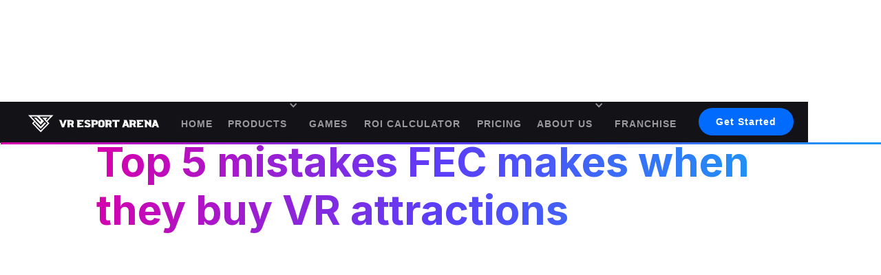

--- FILE ---
content_type: text/html
request_url: https://www.vresportarena.com/blog/top-5-mistakes-fec-makes-when-they-buy-vr-attractions
body_size: 6053
content:
<!DOCTYPE html><!-- This site was created in Webflow. https://webflow.com --><!-- Last Published: Tue Aug 26 2025 00:57:37 GMT+0000 (Coordinated Universal Time) --><html data-wf-domain="www.vresportarena.com" data-wf-page="6391f142513c774fda079f9e" data-wf-site="6179acf64165e5426ac0b5c4" data-wf-collection="6391f142513c773f88079f9c" data-wf-item-slug="top-5-mistakes-fec-makes-when-they-buy-vr-attractions"><head><meta charset="utf-8"/><title>VR eSport Arena</title><meta content="width=device-width, initial-scale=1" name="viewport"/><meta content="Webflow" name="generator"/><link href="https://cdn.prod.website-files.com/6179acf64165e5426ac0b5c4/css/vr-esport-arena.webflow.shared.a0e3c1422.css" rel="stylesheet" type="text/css"/><link href="https://fonts.googleapis.com" rel="preconnect"/><link href="https://fonts.gstatic.com" rel="preconnect" crossorigin="anonymous"/><script src="https://ajax.googleapis.com/ajax/libs/webfont/1.6.26/webfont.js" type="text/javascript"></script><script type="text/javascript">WebFont.load({  google: {    families: ["Chakra Petch:regular,500,600,700","Inter:200,300,regular,500,600,700,800"]  }});</script><script type="text/javascript">!function(o,c){var n=c.documentElement,t=" w-mod-";n.className+=t+"js",("ontouchstart"in o||o.DocumentTouch&&c instanceof DocumentTouch)&&(n.className+=t+"touch")}(window,document);</script><link href="https://cdn.prod.website-files.com/6179acf64165e5426ac0b5c4/617c5cec01cdc514d75ce4a6_favicon.png" rel="shortcut icon" type="image/x-icon"/><link href="https://cdn.prod.website-files.com/6179acf64165e5426ac0b5c4/61941568da33edf717b02654_VR_eSport_Arena.jpg" rel="apple-touch-icon"/></head><body><div data-collapse="medium" data-animation="default" data-duration="400" data-easing="ease" data-easing2="ease" role="banner" class="navbar w-nav"><div class="navbar-container"><div class="navbar-container-left"><a href="/" class="navbar-brand game w-nav-brand"><img src="https://cdn.prod.website-files.com/6179acf64165e5426ac0b5c4/6179bf43fe71d7d7beffd15e_logo-menu.svg" loading="lazy" width="190" alt="" class="image"/></a><nav role="navigation" class="nav-menu w-nav-menu"><div class="div-block-5"><a href="/" class="nav-link w-nav-link">Home</a><div data-hover="true" data-delay="50" class="w-dropdown"><div class="nav-link-2 dropdown w-dropdown-toggle"><div class="nav-link-dropdown-icon w-icon-dropdown-toggle"></div><div>Products</div></div><nav class="nav-dropdown w-dropdown-list"><a href="/software" class="nav-link navlink_dropdown w-nav-link">platform<br/>‍</a><a href="/arena-lite" class="nav-link navlink_dropdown w-nav-link">Arena Lite</a><a href="/arena-pro" class="nav-link navlink_dropdown w-nav-link">Arena Pro</a></nav></div><a href="/games" class="nav-link w-nav-link">Games</a><a href="/roi-calculator" class="nav-link w-nav-link">ROI Calculator</a><a href="/pricing" class="nav-link w-nav-link">Pricing</a><div data-hover="true" data-delay="50" class="w-dropdown"><div class="nav-link-2 dropdown w-dropdown-toggle"><div class="nav-link-dropdown-icon w-icon-dropdown-toggle"></div><div>About Us</div></div><nav class="nav-dropdown w-dropdown-list"><a href="/about-us" class="nav-link navlink_dropdown w-nav-link">About Us</a><a href="/blog" class="nav-link navlink_dropdown w-nav-link">Blog</a></nav></div><a href="https://www.rh1.co/distrikt" target="_blank" class="nav-link w-nav-link">Franchise</a><div data-hover="false" data-delay="0" class="dropdown-2 w-dropdown"><div class="nav-link dropdown w-dropdown-toggle"><div class="nav-link-dropdown-icon w-icon-dropdown-toggle"></div><div>Games</div></div><nav class="nav-dropdown-games-list w-dropdown-list"><div class="container"><div class="row w-row"><div class="w-col w-col-4"><a href="#" class="games-item nav w-inline-block"><img src="https://cdn.prod.website-files.com/6179acf64165e5426ac0b5c4/6179c959f94e4509de477e1f_VERSUS_Poster.png" loading="lazy" sizes="100vw" srcset="https://cdn.prod.website-files.com/6179acf64165e5426ac0b5c4/6179c959f94e4509de477e1f_VERSUS_Poster-p-500.png 500w, https://cdn.prod.website-files.com/6179acf64165e5426ac0b5c4/6179c959f94e4509de477e1f_VERSUS_Poster-p-800.png 800w, https://cdn.prod.website-files.com/6179acf64165e5426ac0b5c4/6179c959f94e4509de477e1f_VERSUS_Poster.png 1013w" alt=""/><div class="nav-games-name"><div class="text-extra-small text-center">PvP Shooter</div></div><div class="games-item-hover"></div></a></div><div class="w-col w-col-4"><a href="#" class="games-item nav w-inline-block"><img src="https://cdn.prod.website-files.com/6179acf64165e5426ac0b5c4/6179ca5264dd6146451371ce_DUAT_Poster.png" loading="lazy" sizes="100vw" srcset="https://cdn.prod.website-files.com/6179acf64165e5426ac0b5c4/6179ca5264dd6146451371ce_DUAT_Poster-p-500.png 500w, https://cdn.prod.website-files.com/6179acf64165e5426ac0b5c4/6179ca5264dd6146451371ce_DUAT_Poster-p-800.png 800w, https://cdn.prod.website-files.com/6179acf64165e5426ac0b5c4/6179ca5264dd6146451371ce_DUAT_Poster.png 1012w" alt=""/><div class="nav-games-name"><div class="text-extra-small text-center">Co-Op Shooter</div></div><div class="games-item-hover"></div></a></div><div class="w-col w-col-4"><a href="#" class="games-item nav w-inline-block"><img src="https://cdn.prod.website-files.com/6179acf64165e5426ac0b5c4/6179cde857757b72945ee8e0_SDH_Poster.png" loading="lazy" sizes="100vw" srcset="https://cdn.prod.website-files.com/6179acf64165e5426ac0b5c4/6179cde857757b72945ee8e0_SDH_Poster-p-500.png 500w, https://cdn.prod.website-files.com/6179acf64165e5426ac0b5c4/6179cde857757b72945ee8e0_SDH_Poster-p-800.png 800w, https://cdn.prod.website-files.com/6179acf64165e5426ac0b5c4/6179cde857757b72945ee8e0_SDH_Poster.png 1012w" alt=""/><div class="nav-games-name"><div class="text-extra-small text-center">Dance Game</div></div><div class="games-item-hover"></div></a></div></div></div></nav></div></div><div class="navbar-container-right"><div class="nav-action fs-0"><a href="/funnel" class="custom-button small white w-inline-block"><div class="custom-button-hover primary"></div><div class="custom-button-text">Get Started</div></a></div></div></nav><div class="menu-button-container"><div class="menu-button w-nav-button"><img src="https://cdn.prod.website-files.com/6179acf64165e5426ac0b5c4/6179ae7d555ee5ea8be85678_icons8-squared-menu-100.png" loading="lazy" width="20" alt="" class="menu-button-icon"/></div></div></div></div><div class="div-block"></div></div><div class="section-5"><div class="container mb-100 move-up-on-scroll"><div class="center-block big"><p class="blog-date">December 4, 2021</p><h2 class="heading-3 mb-64 gradient-title-intro blog-title">Top 5 mistakes FEC makes when they buy VR attractions</h2><div style="padding-top:56.20608899297424%" class="mb-64 w-video w-embed"><iframe class="embedly-embed" src="//cdn.embedly.com/widgets/media.html?src=https%3A%2F%2Fwww.youtube.com%2Fembed%2FrTVl_ob1paU%3Flist%3DPL-c9W03i3GEdU3Gv2cJP02MeJ2DG76zAc&display_name=YouTube&url=https%3A%2F%2Fwww.youtube.com%2Fwatch%3Fv%3DrTVl_ob1paU&image=https%3A%2F%2Fi.ytimg.com%2Fvi%2FrTVl_ob1paU%2Fhqdefault.jpg&key=96f1f04c5f4143bcb0f2e68c87d65feb&type=text%2Fhtml&schema=youtube" width="854" height="480" scrolling="no" title="YouTube embed" frameborder="0" allow="autoplay; fullscreen; encrypted-media; picture-in-picture;" allowfullscreen="true"></iframe></div><div class="blog"><p class="paragraph-4 mb-64">The pandemic is deeply changing how customers spend their money on entertainment. If you operate an Arcade or FEC in 2021, there are 2 major trends that are going to have an impact on your business and I want to explain to you why a VR Arena is the way to stay relevant for your customers.</p><div class="blog-text mb-64 w-richtext"><p>VR is booming and everybody wants to ride the train. But unfortunately, as with any major investment in your center buying a VR attraction can be risky. With new attractions hitting the market every month it&#x27;s hard to distinguish between the good, the bad and the ugly. Let me walk you through 5 key points you need to consider before making a purchase. Grow your business with VR eSportCompetitive Free Roam VR AttractionSport meets gaming with free-roam VR. The large play space allows players to move freely, creating an immersive and exciting play experience. Attract repeat visitors to your center with our eSports-ready games designed specifically for competition and replayability.<br/><br/>EASY TO OPERATE Our easy-to-use launcher makes your operations seamless. Launch, pause and stop sessions anytime while controlling headsets remotely.<br/><br/>ARENA SCALE HARDWARE Equip yourself with the latest technology in VR: Standalone VR headsets, no gaming PC required. Connect it to a router and a computer and you have a VR Arena scale VR at your FEC or Arcade center. </p><p>DEFINE YOUR ARENAChose one of our arena map sizes, draw markings on the ground with coloured tape to help with tracking &amp; positioning. Add lights, banners and TVs. You&#x27;ll have a beautiful eye-catching arena that attracts curious and drives foot traffic in your facility.</p><p>EASY SETUPFollow our step by step video guide to setup your arena in less than 1 hour. We also offer free of charge remote setup with one of our VR implementation specialists.</p></div><div class="f-section-regular mb-96"><div class="f-container-regular"><div class="w-layout-grid f-cta-grid-a"><div class="f-cta-image-wrapper"><img loading="lazy" alt="" src="https://cdn.prod.website-files.com/6391f14130555b142f175bc5/639a2ce659e94625eb5ed313_esport%2010.23.29%20PM.png" sizes="(max-width: 479px) 75vw, (max-width: 767px) 81vw, 83vw" srcset="https://cdn.prod.website-files.com/6391f14130555b142f175bc5/639a2ce659e94625eb5ed313_esport%2010.23.29%20PM-p-500.png 500w, https://cdn.prod.website-files.com/6391f14130555b142f175bc5/639a2ce659e94625eb5ed313_esport%2010.23.29%20PM-p-800.png 800w, https://cdn.prod.website-files.com/6391f14130555b142f175bc5/639a2ce659e94625eb5ed313_esport%2010.23.29%20PM.png 962w" class="f-image-cover"/></div><div id="w-node-e141a4cd-10d8-1b5a-58a1-fccb3f0756c9-da079f9e"><div class="f-margin-bottom-16"><p class="paragraph-cta title-cta">Meet the VR Arena Platform</p><p class="paragraph-cta">Software suite designed to increase player throughput and optimize your operations.</p></div><div class="f-margin-bottom-08"><div class="f-cta-form-block w-form"><form id="email-form" name="email-form" data-name="Email Form" method="get" class="f-cta-form-wrapper" data-wf-page-id="6391f142513c774fda079f9e" data-wf-element-id="e141a4cd-10d8-1b5a-58a1-fccb3f0756d4"><a href="https://www.vresportarena.com/software" class="custom-button secondary large w-inline-block"><div class="custom-button-hover black"></div><div class="custom-button-text-2"><strong>Learn More</strong></div></a></form><div class="f-success-message w-form-done"><div>Thank you! Your submission has been received!</div></div><div class="w-form-fail"><div>Oops! Something went wrong while submitting the form.</div></div></div></div></div></div></div></div><div class="blog-text mb-64 w-dyn-bind-empty w-richtext"></div></div></div></div></div><div class="container"><div id="CTA" class="w-layout-grid grid-5 cta mb-100"><div id="w-node-_7b73e6d3-ef3f-ae0c-7280-4e6e40dc1714-da079f9e" class="call-to-action cta-1 w-container"><img src="https://cdn.prod.website-files.com/6179acf64165e5426ac0b5c4/6192e903d2d6fb85a02e5c66_Game_Covers.png" loading="lazy" sizes="100vw" srcset="https://cdn.prod.website-files.com/6179acf64165e5426ac0b5c4/6192e903d2d6fb85a02e5c66_Game_Covers-p-500.png 500w, https://cdn.prod.website-files.com/6179acf64165e5426ac0b5c4/6192e903d2d6fb85a02e5c66_Game_Covers.png 829w" alt="" class="mb-20"/><div class="cta-container"><h3 class="text-white mb-40"><strong> Software</strong></h3><p class="paragraph-big-2 text-cta mb-32">Get the best eSport-focused content for your existing VR Arena</p><a href="https://app.thephenomenavr.com/" class="custom-button secondary large w-inline-block"><div class="custom-button-hover black"></div><div class="custom-button-text-2"><strong>Start your free trial</strong></div></a></div></div><div class="call-to-action cta-2 w-container"><img src="https://cdn.prod.website-files.com/6179acf64165e5426ac0b5c4/641b31991794fb4f19c752e3_Arena_Lite_7x7m_axo.png" loading="lazy" sizes="100vw" srcset="https://cdn.prod.website-files.com/6179acf64165e5426ac0b5c4/641b31991794fb4f19c752e3_Arena_Lite_7x7m_axo-p-500.png 500w, https://cdn.prod.website-files.com/6179acf64165e5426ac0b5c4/641b31991794fb4f19c752e3_Arena_Lite_7x7m_axo-p-800.png 800w, https://cdn.prod.website-files.com/6179acf64165e5426ac0b5c4/641b31991794fb4f19c752e3_Arena_Lite_7x7m_axo-p-1080.png 1080w, https://cdn.prod.website-files.com/6179acf64165e5426ac0b5c4/641b31991794fb4f19c752e3_Arena_Lite_7x7m_axo-p-1600.png 1600w, https://cdn.prod.website-files.com/6179acf64165e5426ac0b5c4/641b31991794fb4f19c752e3_Arena_Lite_7x7m_axo-p-2000.png 2000w, https://cdn.prod.website-files.com/6179acf64165e5426ac0b5c4/641b31991794fb4f19c752e3_Arena_Lite_7x7m_axo.png 2560w" alt="" class="mb-20"/><div class="cta-container"><h3 class="text-white mb-40"><strong>arena Lite</strong></h3><p class="paragraph-big-2 text-cta mb-32">Step into the world of VR eSport with our affordable, easy-to-use Arena Lite</p><a href="/funnel" class="custom-button secondary large w-inline-block"><div class="custom-button-hover black"></div><div class="custom-button-text-2"><strong>Order now</strong></div></a></div></div><div class="call-to-action cta-3 w-container"><img src="https://cdn.prod.website-files.com/6179acf64165e5426ac0b5c4/6192ea4a3af2949a189f9591_VR_eSport_Arena_Render.png" loading="lazy" sizes="100vw" srcset="https://cdn.prod.website-files.com/6179acf64165e5426ac0b5c4/6192ea4a3af2949a189f9591_VR_eSport_Arena_Render-p-500.png 500w, https://cdn.prod.website-files.com/6179acf64165e5426ac0b5c4/6192ea4a3af2949a189f9591_VR_eSport_Arena_Render-p-800.png 800w, https://cdn.prod.website-files.com/6179acf64165e5426ac0b5c4/6192ea4a3af2949a189f9591_VR_eSport_Arena_Render-p-1080.png 1080w, https://cdn.prod.website-files.com/6179acf64165e5426ac0b5c4/6192ea4a3af2949a189f9591_VR_eSport_Arena_Render.png 1277w" alt="" class="image-8 mb-20"/><div class="cta-container"><h3 class="text-white mb-40"><strong>arena Pro</strong></h3><p class="paragraph-big-2 text-cta mb-32">Boost your revenue with Arena Pro, the ultimate eSport experience</p><a href="/get-a-quote-old" class="custom-button secondary large w-inline-block"><div class="custom-button-hover black"></div><div class="custom-button-text-2"><strong>Get a quote</strong></div></a></div></div></div></div><div class="section footer"><div class="container"><div class="row mb-40 w-row"><div class="w-col w-col-3"><a href="https://www.esrb.org/" class="w-inline-block"><img src="https://cdn.prod.website-files.com/6179acf64165e5426ac0b5c4/6179b2ddfbe5a7ae489b25ce_esrb-rp-fob.svg" loading="lazy" width="200" alt="" class="mb-100"/></a></div><div class="w-col w-col-9"><p class="text-extra-small align-left text-white-opacity mb-10">Nextgen, NXGN Studios, Inc. All Rights Reserved. Lorem ipsum dolor sit amet, consectetur adipiscing elit. Suspendisse varius enim in eros elementum tristique. Duis cursus, mi quis viverra ornare, eros dolor interdum nulla, ut commodo diam libero vitae erat. Aenean faucibus nibh et justo cursus id rutrum lorem imperdiet. Nunc ut sem vitae risus tristique posuere.</p></div></div><div class="divider mb-40"></div><div class="footer-links"><div class="footer-lonks-left"><a href="#" class="footer-logo w-inline-block"><img src="https://cdn.prod.website-files.com/6179acf64165e5426ac0b5c4/6179ba2055783bf551c03ae6_Logo-01.svg" loading="lazy" width="40" alt=""/></a><a href="/" class="footer-link">Home</a><a href="#" class="footer-link">Versus</a><a href="#" class="footer-link">How it Works</a><a href="#" class="footer-link">Princing</a><a href="/get-a-quote-old" class="footer-link">Contact</a><a href="https://webflow.com/" class="footer-link">Free Trial</a><div class="copyright">Copyright © 2022 Phenomena™, VR eSport Arena™, Versus™, Enter the Duat™ and Space Dance Harmony ™ and related design and composite marks are trademarks of Phenomena. All rights reserved.</div></div><div class="subscribe-socials community align-right"><a href="https://www.facebook.com/vresportarena" class="footer-social footer-link w-inline-block"><img src="https://cdn.prod.website-files.com/6179acf64165e5426ac0b5c4/6179b2ddfbe5a7ecc79b25c8_icons8-facebook-100.png" loading="lazy" width="25" alt=""/></a><a href="https://www.instagram.com/vresportarena/" class="footer-social footer-link w-inline-block"><img src="https://cdn.prod.website-files.com/6179acf64165e5426ac0b5c4/617ac48fa2699416c63253ee_icon-instagram.svg" loading="lazy" width="25" alt=""/></a><a href="https://www.youtube.com/channel/UC-FNE_xsRizLiLrBTuAgr9w" class="footer-social footer-link w-inline-block"><img src="https://cdn.prod.website-files.com/6179acf64165e5426ac0b5c4/6179b2ddfbe5a753b99b25ca_icons8-youtube-play-button-100.png" loading="lazy" width="25" alt=""/></a><a href="https://www.linkedin.com/company/phenomenavr/" class="footer-social footer-link w-inline-block"><img src="https://cdn.prod.website-files.com/6179acf64165e5426ac0b5c4/617ac49f5517bd9bf264e4fe_inco-linkedin.svg" loading="lazy" width="25" alt=""/></a><a href="https://twitter.com/phenomenavr/" class="footer-social footer-link w-inline-block"><img src="https://cdn.prod.website-files.com/6179acf64165e5426ac0b5c4/6179b2ddfbe5a7b7769b25cc_icons8-twitter-100.png" loading="lazy" width="25" alt=""/></a><a href="https://discord.com/invite/5rhEZXSZ" class="footer-social footer-link w-inline-block"><img src="https://cdn.prod.website-files.com/6179acf64165e5426ac0b5c4/6629a2dbd5f211dd43268d33_discord-128.png" loading="lazy" width="25" alt=""/></a></div></div></div></div><script src="https://d3e54v103j8qbb.cloudfront.net/js/jquery-3.5.1.min.dc5e7f18c8.js?site=6179acf64165e5426ac0b5c4" type="text/javascript" integrity="sha256-9/aliU8dGd2tb6OSsuzixeV4y/faTqgFtohetphbbj0=" crossorigin="anonymous"></script><script src="https://cdn.prod.website-files.com/6179acf64165e5426ac0b5c4/js/webflow.schunk.36b8fb49256177c8.js" type="text/javascript"></script><script src="https://cdn.prod.website-files.com/6179acf64165e5426ac0b5c4/js/webflow.schunk.529f0a7cc7e9c4b5.js" type="text/javascript"></script><script src="https://cdn.prod.website-files.com/6179acf64165e5426ac0b5c4/js/webflow.96bdb25c.a6be0133fa40a948.js" type="text/javascript"></script><script>
  window.intercomSettings = {
    api_base: "https://api-iam.intercom.io",
    app_id: "nq76dihd"
  };
</script>

<script>
(function(){var w=window;var ic=w.Intercom;if(typeof ic==="function"){ic('reattach_activator');ic('update',w.intercomSettings);}else{var d=document;var i=function(){i.c(arguments);};i.q=[];i.c=function(args){i.q.push(args);};w.Intercom=i;var l=function(){var s=d.createElement('script');s.type='text/javascript';s.async=true;s.src='https://widget.intercom.io/widget/nq76dihd';var x=d.getElementsByTagName('script')[0];x.parentNode.insertBefore(s,x);};if(document.readyState==='complete'){l();}else if(w.attachEvent){w.attachEvent('onload',l);}else{w.addEventListener('load',l,false);}}})();
</script><script src="https://hubspotonwebflow.com/assets/js/form-124.js" type="text/javascript" integrity="sha384-bjyNIOqAKScdeQ3THsDZLGagNN56B4X2Auu9YZIGu+tA/PlggMk4jbWruG/P6zYj" crossorigin="anonymous"></script></body></html>

--- FILE ---
content_type: text/css
request_url: https://cdn.prod.website-files.com/6179acf64165e5426ac0b5c4/css/vr-esport-arena.webflow.shared.a0e3c1422.css
body_size: 27360
content:
html {
  -webkit-text-size-adjust: 100%;
  -ms-text-size-adjust: 100%;
  font-family: sans-serif;
}

body {
  margin: 0;
}

article, aside, details, figcaption, figure, footer, header, hgroup, main, menu, nav, section, summary {
  display: block;
}

audio, canvas, progress, video {
  vertical-align: baseline;
  display: inline-block;
}

audio:not([controls]) {
  height: 0;
  display: none;
}

[hidden], template {
  display: none;
}

a {
  background-color: #0000;
}

a:active, a:hover {
  outline: 0;
}

abbr[title] {
  border-bottom: 1px dotted;
}

b, strong {
  font-weight: bold;
}

dfn {
  font-style: italic;
}

h1 {
  margin: .67em 0;
  font-size: 2em;
}

mark {
  color: #000;
  background: #ff0;
}

small {
  font-size: 80%;
}

sub, sup {
  vertical-align: baseline;
  font-size: 75%;
  line-height: 0;
  position: relative;
}

sup {
  top: -.5em;
}

sub {
  bottom: -.25em;
}

img {
  border: 0;
}

svg:not(:root) {
  overflow: hidden;
}

hr {
  box-sizing: content-box;
  height: 0;
}

pre {
  overflow: auto;
}

code, kbd, pre, samp {
  font-family: monospace;
  font-size: 1em;
}

button, input, optgroup, select, textarea {
  color: inherit;
  font: inherit;
  margin: 0;
}

button {
  overflow: visible;
}

button, select {
  text-transform: none;
}

button, html input[type="button"], input[type="reset"] {
  -webkit-appearance: button;
  cursor: pointer;
}

button[disabled], html input[disabled] {
  cursor: default;
}

button::-moz-focus-inner, input::-moz-focus-inner {
  border: 0;
  padding: 0;
}

input {
  line-height: normal;
}

input[type="checkbox"], input[type="radio"] {
  box-sizing: border-box;
  padding: 0;
}

input[type="number"]::-webkit-inner-spin-button, input[type="number"]::-webkit-outer-spin-button {
  height: auto;
}

input[type="search"] {
  -webkit-appearance: none;
}

input[type="search"]::-webkit-search-cancel-button, input[type="search"]::-webkit-search-decoration {
  -webkit-appearance: none;
}

legend {
  border: 0;
  padding: 0;
}

textarea {
  overflow: auto;
}

optgroup {
  font-weight: bold;
}

table {
  border-collapse: collapse;
  border-spacing: 0;
}

td, th {
  padding: 0;
}

@font-face {
  font-family: webflow-icons;
  src: url("[data-uri]") format("truetype");
  font-weight: normal;
  font-style: normal;
}

[class^="w-icon-"], [class*=" w-icon-"] {
  speak: none;
  font-variant: normal;
  text-transform: none;
  -webkit-font-smoothing: antialiased;
  -moz-osx-font-smoothing: grayscale;
  font-style: normal;
  font-weight: normal;
  line-height: 1;
  font-family: webflow-icons !important;
}

.w-icon-slider-right:before {
  content: "";
}

.w-icon-slider-left:before {
  content: "";
}

.w-icon-nav-menu:before {
  content: "";
}

.w-icon-arrow-down:before, .w-icon-dropdown-toggle:before {
  content: "";
}

.w-icon-file-upload-remove:before {
  content: "";
}

.w-icon-file-upload-icon:before {
  content: "";
}

* {
  box-sizing: border-box;
}

html {
  height: 100%;
}

body {
  color: #333;
  background-color: #fff;
  min-height: 100%;
  margin: 0;
  font-family: Arial, sans-serif;
  font-size: 14px;
  line-height: 20px;
}

img {
  vertical-align: middle;
  max-width: 100%;
  display: inline-block;
}

html.w-mod-touch * {
  background-attachment: scroll !important;
}

.w-block {
  display: block;
}

.w-inline-block {
  max-width: 100%;
  display: inline-block;
}

.w-clearfix:before, .w-clearfix:after {
  content: " ";
  grid-area: 1 / 1 / 2 / 2;
  display: table;
}

.w-clearfix:after {
  clear: both;
}

.w-hidden {
  display: none;
}

.w-button {
  color: #fff;
  line-height: inherit;
  cursor: pointer;
  background-color: #3898ec;
  border: 0;
  border-radius: 0;
  padding: 9px 15px;
  text-decoration: none;
  display: inline-block;
}

input.w-button {
  -webkit-appearance: button;
}

html[data-w-dynpage] [data-w-cloak] {
  color: #0000 !important;
}

.w-code-block {
  margin: unset;
}

pre.w-code-block code {
  all: inherit;
}

.w-optimization {
  display: contents;
}

.w-webflow-badge, .w-webflow-badge > img {
  box-sizing: unset;
  width: unset;
  height: unset;
  max-height: unset;
  max-width: unset;
  min-height: unset;
  min-width: unset;
  margin: unset;
  padding: unset;
  float: unset;
  clear: unset;
  border: unset;
  border-radius: unset;
  background: unset;
  background-image: unset;
  background-position: unset;
  background-size: unset;
  background-repeat: unset;
  background-origin: unset;
  background-clip: unset;
  background-attachment: unset;
  background-color: unset;
  box-shadow: unset;
  transform: unset;
  direction: unset;
  font-family: unset;
  font-weight: unset;
  color: unset;
  font-size: unset;
  line-height: unset;
  font-style: unset;
  font-variant: unset;
  text-align: unset;
  letter-spacing: unset;
  -webkit-text-decoration: unset;
  text-decoration: unset;
  text-indent: unset;
  text-transform: unset;
  list-style-type: unset;
  text-shadow: unset;
  vertical-align: unset;
  cursor: unset;
  white-space: unset;
  word-break: unset;
  word-spacing: unset;
  word-wrap: unset;
  transition: unset;
}

.w-webflow-badge {
  white-space: nowrap;
  cursor: pointer;
  box-shadow: 0 0 0 1px #0000001a, 0 1px 3px #0000001a;
  visibility: visible !important;
  opacity: 1 !important;
  z-index: 2147483647 !important;
  color: #aaadb0 !important;
  overflow: unset !important;
  background-color: #fff !important;
  border-radius: 3px !important;
  width: auto !important;
  height: auto !important;
  margin: 0 !important;
  padding: 6px !important;
  font-size: 12px !important;
  line-height: 14px !important;
  text-decoration: none !important;
  display: inline-block !important;
  position: fixed !important;
  inset: auto 12px 12px auto !important;
  transform: none !important;
}

.w-webflow-badge > img {
  position: unset;
  visibility: unset !important;
  opacity: 1 !important;
  vertical-align: middle !important;
  display: inline-block !important;
}

h1, h2, h3, h4, h5, h6 {
  margin-bottom: 10px;
  font-weight: bold;
}

h1 {
  margin-top: 20px;
  font-size: 38px;
  line-height: 44px;
}

h2 {
  margin-top: 20px;
  font-size: 32px;
  line-height: 36px;
}

h3 {
  margin-top: 20px;
  font-size: 24px;
  line-height: 30px;
}

h4 {
  margin-top: 10px;
  font-size: 18px;
  line-height: 24px;
}

h5 {
  margin-top: 10px;
  font-size: 14px;
  line-height: 20px;
}

h6 {
  margin-top: 10px;
  font-size: 12px;
  line-height: 18px;
}

p {
  margin-top: 0;
  margin-bottom: 10px;
}

blockquote {
  border-left: 5px solid #e2e2e2;
  margin: 0 0 10px;
  padding: 10px 20px;
  font-size: 18px;
  line-height: 22px;
}

figure {
  margin: 0 0 10px;
}

figcaption {
  text-align: center;
  margin-top: 5px;
}

ul, ol {
  margin-top: 0;
  margin-bottom: 10px;
  padding-left: 40px;
}

.w-list-unstyled {
  padding-left: 0;
  list-style: none;
}

.w-embed:before, .w-embed:after {
  content: " ";
  grid-area: 1 / 1 / 2 / 2;
  display: table;
}

.w-embed:after {
  clear: both;
}

.w-video {
  width: 100%;
  padding: 0;
  position: relative;
}

.w-video iframe, .w-video object, .w-video embed {
  border: none;
  width: 100%;
  height: 100%;
  position: absolute;
  top: 0;
  left: 0;
}

fieldset {
  border: 0;
  margin: 0;
  padding: 0;
}

button, [type="button"], [type="reset"] {
  cursor: pointer;
  -webkit-appearance: button;
  border: 0;
}

.w-form {
  margin: 0 0 15px;
}

.w-form-done {
  text-align: center;
  background-color: #ddd;
  padding: 20px;
  display: none;
}

.w-form-fail {
  background-color: #ffdede;
  margin-top: 10px;
  padding: 10px;
  display: none;
}

label {
  margin-bottom: 5px;
  font-weight: bold;
  display: block;
}

.w-input, .w-select {
  color: #333;
  vertical-align: middle;
  background-color: #fff;
  border: 1px solid #ccc;
  width: 100%;
  height: 38px;
  margin-bottom: 10px;
  padding: 8px 12px;
  font-size: 14px;
  line-height: 1.42857;
  display: block;
}

.w-input::placeholder, .w-select::placeholder {
  color: #999;
}

.w-input:focus, .w-select:focus {
  border-color: #3898ec;
  outline: 0;
}

.w-input[disabled], .w-select[disabled], .w-input[readonly], .w-select[readonly], fieldset[disabled] .w-input, fieldset[disabled] .w-select {
  cursor: not-allowed;
}

.w-input[disabled]:not(.w-input-disabled), .w-select[disabled]:not(.w-input-disabled), .w-input[readonly], .w-select[readonly], fieldset[disabled]:not(.w-input-disabled) .w-input, fieldset[disabled]:not(.w-input-disabled) .w-select {
  background-color: #eee;
}

textarea.w-input, textarea.w-select {
  height: auto;
}

.w-select {
  background-color: #f3f3f3;
}

.w-select[multiple] {
  height: auto;
}

.w-form-label {
  cursor: pointer;
  margin-bottom: 0;
  font-weight: normal;
  display: inline-block;
}

.w-radio {
  margin-bottom: 5px;
  padding-left: 20px;
  display: block;
}

.w-radio:before, .w-radio:after {
  content: " ";
  grid-area: 1 / 1 / 2 / 2;
  display: table;
}

.w-radio:after {
  clear: both;
}

.w-radio-input {
  float: left;
  margin: 3px 0 0 -20px;
  line-height: normal;
}

.w-file-upload {
  margin-bottom: 10px;
  display: block;
}

.w-file-upload-input {
  opacity: 0;
  z-index: -100;
  width: .1px;
  height: .1px;
  position: absolute;
  overflow: hidden;
}

.w-file-upload-default, .w-file-upload-uploading, .w-file-upload-success {
  color: #333;
  display: inline-block;
}

.w-file-upload-error {
  margin-top: 10px;
  display: block;
}

.w-file-upload-default.w-hidden, .w-file-upload-uploading.w-hidden, .w-file-upload-error.w-hidden, .w-file-upload-success.w-hidden {
  display: none;
}

.w-file-upload-uploading-btn {
  cursor: pointer;
  background-color: #fafafa;
  border: 1px solid #ccc;
  margin: 0;
  padding: 8px 12px;
  font-size: 14px;
  font-weight: normal;
  display: flex;
}

.w-file-upload-file {
  background-color: #fafafa;
  border: 1px solid #ccc;
  flex-grow: 1;
  justify-content: space-between;
  margin: 0;
  padding: 8px 9px 8px 11px;
  display: flex;
}

.w-file-upload-file-name {
  font-size: 14px;
  font-weight: normal;
  display: block;
}

.w-file-remove-link {
  cursor: pointer;
  width: auto;
  height: auto;
  margin-top: 3px;
  margin-left: 10px;
  padding: 3px;
  display: block;
}

.w-icon-file-upload-remove {
  margin: auto;
  font-size: 10px;
}

.w-file-upload-error-msg {
  color: #ea384c;
  padding: 2px 0;
  display: inline-block;
}

.w-file-upload-info {
  padding: 0 12px;
  line-height: 38px;
  display: inline-block;
}

.w-file-upload-label {
  cursor: pointer;
  background-color: #fafafa;
  border: 1px solid #ccc;
  margin: 0;
  padding: 8px 12px;
  font-size: 14px;
  font-weight: normal;
  display: inline-block;
}

.w-icon-file-upload-icon, .w-icon-file-upload-uploading {
  width: 20px;
  margin-right: 8px;
  display: inline-block;
}

.w-icon-file-upload-uploading {
  height: 20px;
}

.w-container {
  max-width: 940px;
  margin-left: auto;
  margin-right: auto;
}

.w-container:before, .w-container:after {
  content: " ";
  grid-area: 1 / 1 / 2 / 2;
  display: table;
}

.w-container:after {
  clear: both;
}

.w-container .w-row {
  margin-left: -10px;
  margin-right: -10px;
}

.w-row:before, .w-row:after {
  content: " ";
  grid-area: 1 / 1 / 2 / 2;
  display: table;
}

.w-row:after {
  clear: both;
}

.w-row .w-row {
  margin-left: 0;
  margin-right: 0;
}

.w-col {
  float: left;
  width: 100%;
  min-height: 1px;
  padding-left: 10px;
  padding-right: 10px;
  position: relative;
}

.w-col .w-col {
  padding-left: 0;
  padding-right: 0;
}

.w-col-1 {
  width: 8.33333%;
}

.w-col-2 {
  width: 16.6667%;
}

.w-col-3 {
  width: 25%;
}

.w-col-4 {
  width: 33.3333%;
}

.w-col-5 {
  width: 41.6667%;
}

.w-col-6 {
  width: 50%;
}

.w-col-7 {
  width: 58.3333%;
}

.w-col-8 {
  width: 66.6667%;
}

.w-col-9 {
  width: 75%;
}

.w-col-10 {
  width: 83.3333%;
}

.w-col-11 {
  width: 91.6667%;
}

.w-col-12 {
  width: 100%;
}

.w-hidden-main {
  display: none !important;
}

@media screen and (max-width: 991px) {
  .w-container {
    max-width: 728px;
  }

  .w-hidden-main {
    display: inherit !important;
  }

  .w-hidden-medium {
    display: none !important;
  }

  .w-col-medium-1 {
    width: 8.33333%;
  }

  .w-col-medium-2 {
    width: 16.6667%;
  }

  .w-col-medium-3 {
    width: 25%;
  }

  .w-col-medium-4 {
    width: 33.3333%;
  }

  .w-col-medium-5 {
    width: 41.6667%;
  }

  .w-col-medium-6 {
    width: 50%;
  }

  .w-col-medium-7 {
    width: 58.3333%;
  }

  .w-col-medium-8 {
    width: 66.6667%;
  }

  .w-col-medium-9 {
    width: 75%;
  }

  .w-col-medium-10 {
    width: 83.3333%;
  }

  .w-col-medium-11 {
    width: 91.6667%;
  }

  .w-col-medium-12 {
    width: 100%;
  }

  .w-col-stack {
    width: 100%;
    left: auto;
    right: auto;
  }
}

@media screen and (max-width: 767px) {
  .w-hidden-main, .w-hidden-medium {
    display: inherit !important;
  }

  .w-hidden-small {
    display: none !important;
  }

  .w-row, .w-container .w-row {
    margin-left: 0;
    margin-right: 0;
  }

  .w-col {
    width: 100%;
    left: auto;
    right: auto;
  }

  .w-col-small-1 {
    width: 8.33333%;
  }

  .w-col-small-2 {
    width: 16.6667%;
  }

  .w-col-small-3 {
    width: 25%;
  }

  .w-col-small-4 {
    width: 33.3333%;
  }

  .w-col-small-5 {
    width: 41.6667%;
  }

  .w-col-small-6 {
    width: 50%;
  }

  .w-col-small-7 {
    width: 58.3333%;
  }

  .w-col-small-8 {
    width: 66.6667%;
  }

  .w-col-small-9 {
    width: 75%;
  }

  .w-col-small-10 {
    width: 83.3333%;
  }

  .w-col-small-11 {
    width: 91.6667%;
  }

  .w-col-small-12 {
    width: 100%;
  }
}

@media screen and (max-width: 479px) {
  .w-container {
    max-width: none;
  }

  .w-hidden-main, .w-hidden-medium, .w-hidden-small {
    display: inherit !important;
  }

  .w-hidden-tiny {
    display: none !important;
  }

  .w-col {
    width: 100%;
  }

  .w-col-tiny-1 {
    width: 8.33333%;
  }

  .w-col-tiny-2 {
    width: 16.6667%;
  }

  .w-col-tiny-3 {
    width: 25%;
  }

  .w-col-tiny-4 {
    width: 33.3333%;
  }

  .w-col-tiny-5 {
    width: 41.6667%;
  }

  .w-col-tiny-6 {
    width: 50%;
  }

  .w-col-tiny-7 {
    width: 58.3333%;
  }

  .w-col-tiny-8 {
    width: 66.6667%;
  }

  .w-col-tiny-9 {
    width: 75%;
  }

  .w-col-tiny-10 {
    width: 83.3333%;
  }

  .w-col-tiny-11 {
    width: 91.6667%;
  }

  .w-col-tiny-12 {
    width: 100%;
  }
}

.w-widget {
  position: relative;
}

.w-widget-map {
  width: 100%;
  height: 400px;
}

.w-widget-map label {
  width: auto;
  display: inline;
}

.w-widget-map img {
  max-width: inherit;
}

.w-widget-map .gm-style-iw {
  text-align: center;
}

.w-widget-map .gm-style-iw > button {
  display: none !important;
}

.w-widget-twitter {
  overflow: hidden;
}

.w-widget-twitter-count-shim {
  vertical-align: top;
  text-align: center;
  background: #fff;
  border: 1px solid #758696;
  border-radius: 3px;
  width: 28px;
  height: 20px;
  display: inline-block;
  position: relative;
}

.w-widget-twitter-count-shim * {
  pointer-events: none;
  -webkit-user-select: none;
  user-select: none;
}

.w-widget-twitter-count-shim .w-widget-twitter-count-inner {
  text-align: center;
  color: #999;
  font-family: serif;
  font-size: 15px;
  line-height: 12px;
  position: relative;
}

.w-widget-twitter-count-shim .w-widget-twitter-count-clear {
  display: block;
  position: relative;
}

.w-widget-twitter-count-shim.w--large {
  width: 36px;
  height: 28px;
}

.w-widget-twitter-count-shim.w--large .w-widget-twitter-count-inner {
  font-size: 18px;
  line-height: 18px;
}

.w-widget-twitter-count-shim:not(.w--vertical) {
  margin-left: 5px;
  margin-right: 8px;
}

.w-widget-twitter-count-shim:not(.w--vertical).w--large {
  margin-left: 6px;
}

.w-widget-twitter-count-shim:not(.w--vertical):before, .w-widget-twitter-count-shim:not(.w--vertical):after {
  content: " ";
  pointer-events: none;
  border: solid #0000;
  width: 0;
  height: 0;
  position: absolute;
  top: 50%;
  left: 0;
}

.w-widget-twitter-count-shim:not(.w--vertical):before {
  border-width: 4px;
  border-color: #75869600 #5d6c7b #75869600 #75869600;
  margin-top: -4px;
  margin-left: -9px;
}

.w-widget-twitter-count-shim:not(.w--vertical).w--large:before {
  border-width: 5px;
  margin-top: -5px;
  margin-left: -10px;
}

.w-widget-twitter-count-shim:not(.w--vertical):after {
  border-width: 4px;
  border-color: #fff0 #fff #fff0 #fff0;
  margin-top: -4px;
  margin-left: -8px;
}

.w-widget-twitter-count-shim:not(.w--vertical).w--large:after {
  border-width: 5px;
  margin-top: -5px;
  margin-left: -9px;
}

.w-widget-twitter-count-shim.w--vertical {
  width: 61px;
  height: 33px;
  margin-bottom: 8px;
}

.w-widget-twitter-count-shim.w--vertical:before, .w-widget-twitter-count-shim.w--vertical:after {
  content: " ";
  pointer-events: none;
  border: solid #0000;
  width: 0;
  height: 0;
  position: absolute;
  top: 100%;
  left: 50%;
}

.w-widget-twitter-count-shim.w--vertical:before {
  border-width: 5px;
  border-color: #5d6c7b #75869600 #75869600;
  margin-left: -5px;
}

.w-widget-twitter-count-shim.w--vertical:after {
  border-width: 4px;
  border-color: #fff #fff0 #fff0;
  margin-left: -4px;
}

.w-widget-twitter-count-shim.w--vertical .w-widget-twitter-count-inner {
  font-size: 18px;
  line-height: 22px;
}

.w-widget-twitter-count-shim.w--vertical.w--large {
  width: 76px;
}

.w-background-video {
  color: #fff;
  height: 500px;
  position: relative;
  overflow: hidden;
}

.w-background-video > video {
  object-fit: cover;
  z-index: -100;
  background-position: 50%;
  background-size: cover;
  width: 100%;
  height: 100%;
  margin: auto;
  position: absolute;
  inset: -100%;
}

.w-background-video > video::-webkit-media-controls-start-playback-button {
  -webkit-appearance: none;
  display: none !important;
}

.w-background-video--control {
  background-color: #0000;
  padding: 0;
  position: absolute;
  bottom: 1em;
  right: 1em;
}

.w-background-video--control > [hidden] {
  display: none !important;
}

.w-slider {
  text-align: center;
  clear: both;
  -webkit-tap-highlight-color: #0000;
  tap-highlight-color: #0000;
  background: #ddd;
  height: 300px;
  position: relative;
}

.w-slider-mask {
  z-index: 1;
  white-space: nowrap;
  height: 100%;
  display: block;
  position: relative;
  left: 0;
  right: 0;
  overflow: hidden;
}

.w-slide {
  vertical-align: top;
  white-space: normal;
  text-align: left;
  width: 100%;
  height: 100%;
  display: inline-block;
  position: relative;
}

.w-slider-nav {
  z-index: 2;
  text-align: center;
  -webkit-tap-highlight-color: #0000;
  tap-highlight-color: #0000;
  height: 40px;
  margin: auto;
  padding-top: 10px;
  position: absolute;
  inset: auto 0 0;
}

.w-slider-nav.w-round > div {
  border-radius: 100%;
}

.w-slider-nav.w-num > div {
  font-size: inherit;
  line-height: inherit;
  width: auto;
  height: auto;
  padding: .2em .5em;
}

.w-slider-nav.w-shadow > div {
  box-shadow: 0 0 3px #3336;
}

.w-slider-nav-invert {
  color: #fff;
}

.w-slider-nav-invert > div {
  background-color: #2226;
}

.w-slider-nav-invert > div.w-active {
  background-color: #222;
}

.w-slider-dot {
  cursor: pointer;
  background-color: #fff6;
  width: 1em;
  height: 1em;
  margin: 0 3px .5em;
  transition: background-color .1s, color .1s;
  display: inline-block;
  position: relative;
}

.w-slider-dot.w-active {
  background-color: #fff;
}

.w-slider-dot:focus {
  outline: none;
  box-shadow: 0 0 0 2px #fff;
}

.w-slider-dot:focus.w-active {
  box-shadow: none;
}

.w-slider-arrow-left, .w-slider-arrow-right {
  cursor: pointer;
  color: #fff;
  -webkit-tap-highlight-color: #0000;
  tap-highlight-color: #0000;
  -webkit-user-select: none;
  user-select: none;
  width: 80px;
  margin: auto;
  font-size: 40px;
  position: absolute;
  inset: 0;
  overflow: hidden;
}

.w-slider-arrow-left [class^="w-icon-"], .w-slider-arrow-right [class^="w-icon-"], .w-slider-arrow-left [class*=" w-icon-"], .w-slider-arrow-right [class*=" w-icon-"] {
  position: absolute;
}

.w-slider-arrow-left:focus, .w-slider-arrow-right:focus {
  outline: 0;
}

.w-slider-arrow-left {
  z-index: 3;
  right: auto;
}

.w-slider-arrow-right {
  z-index: 4;
  left: auto;
}

.w-icon-slider-left, .w-icon-slider-right {
  width: 1em;
  height: 1em;
  margin: auto;
  inset: 0;
}

.w-slider-aria-label {
  clip: rect(0 0 0 0);
  border: 0;
  width: 1px;
  height: 1px;
  margin: -1px;
  padding: 0;
  position: absolute;
  overflow: hidden;
}

.w-slider-force-show {
  display: block !important;
}

.w-dropdown {
  text-align: left;
  z-index: 900;
  margin-left: auto;
  margin-right: auto;
  display: inline-block;
  position: relative;
}

.w-dropdown-btn, .w-dropdown-toggle, .w-dropdown-link {
  vertical-align: top;
  color: #222;
  text-align: left;
  white-space: nowrap;
  margin-left: auto;
  margin-right: auto;
  padding: 20px;
  text-decoration: none;
  position: relative;
}

.w-dropdown-toggle {
  -webkit-user-select: none;
  user-select: none;
  cursor: pointer;
  padding-right: 40px;
  display: inline-block;
}

.w-dropdown-toggle:focus {
  outline: 0;
}

.w-icon-dropdown-toggle {
  width: 1em;
  height: 1em;
  margin: auto 20px auto auto;
  position: absolute;
  top: 0;
  bottom: 0;
  right: 0;
}

.w-dropdown-list {
  background: #ddd;
  min-width: 100%;
  display: none;
  position: absolute;
}

.w-dropdown-list.w--open {
  display: block;
}

.w-dropdown-link {
  color: #222;
  padding: 10px 20px;
  display: block;
}

.w-dropdown-link.w--current {
  color: #0082f3;
}

.w-dropdown-link:focus {
  outline: 0;
}

@media screen and (max-width: 767px) {
  .w-nav-brand {
    padding-left: 10px;
  }
}

.w-lightbox-backdrop {
  cursor: auto;
  letter-spacing: normal;
  text-indent: 0;
  text-shadow: none;
  text-transform: none;
  visibility: visible;
  white-space: normal;
  word-break: normal;
  word-spacing: normal;
  word-wrap: normal;
  color: #fff;
  text-align: center;
  z-index: 2000;
  opacity: 0;
  -webkit-user-select: none;
  -moz-user-select: none;
  -webkit-tap-highlight-color: transparent;
  background: #000000e6;
  outline: 0;
  font-family: Helvetica Neue, Helvetica, Ubuntu, Segoe UI, Verdana, sans-serif;
  font-size: 17px;
  font-style: normal;
  font-weight: 300;
  line-height: 1.2;
  list-style: disc;
  position: fixed;
  inset: 0;
  -webkit-transform: translate(0);
}

.w-lightbox-backdrop, .w-lightbox-container {
  -webkit-overflow-scrolling: touch;
  height: 100%;
  overflow: auto;
}

.w-lightbox-content {
  height: 100vh;
  position: relative;
  overflow: hidden;
}

.w-lightbox-view {
  opacity: 0;
  width: 100vw;
  height: 100vh;
  position: absolute;
}

.w-lightbox-view:before {
  content: "";
  height: 100vh;
}

.w-lightbox-group, .w-lightbox-group .w-lightbox-view, .w-lightbox-group .w-lightbox-view:before {
  height: 86vh;
}

.w-lightbox-frame, .w-lightbox-view:before {
  vertical-align: middle;
  display: inline-block;
}

.w-lightbox-figure {
  margin: 0;
  position: relative;
}

.w-lightbox-group .w-lightbox-figure {
  cursor: pointer;
}

.w-lightbox-img {
  width: auto;
  max-width: none;
  height: auto;
}

.w-lightbox-image {
  float: none;
  max-width: 100vw;
  max-height: 100vh;
  display: block;
}

.w-lightbox-group .w-lightbox-image {
  max-height: 86vh;
}

.w-lightbox-caption {
  text-align: left;
  text-overflow: ellipsis;
  white-space: nowrap;
  background: #0006;
  padding: .5em 1em;
  position: absolute;
  bottom: 0;
  left: 0;
  right: 0;
  overflow: hidden;
}

.w-lightbox-embed {
  width: 100%;
  height: 100%;
  position: absolute;
  inset: 0;
}

.w-lightbox-control {
  cursor: pointer;
  background-position: center;
  background-repeat: no-repeat;
  background-size: 24px;
  width: 4em;
  transition: all .3s;
  position: absolute;
  top: 0;
}

.w-lightbox-left {
  background-image: url("[data-uri]");
  display: none;
  bottom: 0;
  left: 0;
}

.w-lightbox-right {
  background-image: url("[data-uri]");
  display: none;
  bottom: 0;
  right: 0;
}

.w-lightbox-close {
  background-image: url("[data-uri]");
  background-size: 18px;
  height: 2.6em;
  right: 0;
}

.w-lightbox-strip {
  white-space: nowrap;
  padding: 0 1vh;
  line-height: 0;
  position: absolute;
  bottom: 0;
  left: 0;
  right: 0;
  overflow: auto hidden;
}

.w-lightbox-item {
  box-sizing: content-box;
  cursor: pointer;
  width: 10vh;
  padding: 2vh 1vh;
  display: inline-block;
  -webkit-transform: translate3d(0, 0, 0);
}

.w-lightbox-active {
  opacity: .3;
}

.w-lightbox-thumbnail {
  background: #222;
  height: 10vh;
  position: relative;
  overflow: hidden;
}

.w-lightbox-thumbnail-image {
  position: absolute;
  top: 0;
  left: 0;
}

.w-lightbox-thumbnail .w-lightbox-tall {
  width: 100%;
  top: 50%;
  transform: translate(0, -50%);
}

.w-lightbox-thumbnail .w-lightbox-wide {
  height: 100%;
  left: 50%;
  transform: translate(-50%);
}

.w-lightbox-spinner {
  box-sizing: border-box;
  border: 5px solid #0006;
  border-radius: 50%;
  width: 40px;
  height: 40px;
  margin-top: -20px;
  margin-left: -20px;
  animation: .8s linear infinite spin;
  position: absolute;
  top: 50%;
  left: 50%;
}

.w-lightbox-spinner:after {
  content: "";
  border: 3px solid #0000;
  border-bottom-color: #fff;
  border-radius: 50%;
  position: absolute;
  inset: -4px;
}

.w-lightbox-hide {
  display: none;
}

.w-lightbox-noscroll {
  overflow: hidden;
}

@media (min-width: 768px) {
  .w-lightbox-content {
    height: 96vh;
    margin-top: 2vh;
  }

  .w-lightbox-view, .w-lightbox-view:before {
    height: 96vh;
  }

  .w-lightbox-group, .w-lightbox-group .w-lightbox-view, .w-lightbox-group .w-lightbox-view:before {
    height: 84vh;
  }

  .w-lightbox-image {
    max-width: 96vw;
    max-height: 96vh;
  }

  .w-lightbox-group .w-lightbox-image {
    max-width: 82.3vw;
    max-height: 84vh;
  }

  .w-lightbox-left, .w-lightbox-right {
    opacity: .5;
    display: block;
  }

  .w-lightbox-close {
    opacity: .8;
  }

  .w-lightbox-control:hover {
    opacity: 1;
  }
}

.w-lightbox-inactive, .w-lightbox-inactive:hover {
  opacity: 0;
}

.w-richtext:before, .w-richtext:after {
  content: " ";
  grid-area: 1 / 1 / 2 / 2;
  display: table;
}

.w-richtext:after {
  clear: both;
}

.w-richtext[contenteditable="true"]:before, .w-richtext[contenteditable="true"]:after {
  white-space: initial;
}

.w-richtext ol, .w-richtext ul {
  overflow: hidden;
}

.w-richtext .w-richtext-figure-selected.w-richtext-figure-type-video div:after, .w-richtext .w-richtext-figure-selected[data-rt-type="video"] div:after, .w-richtext .w-richtext-figure-selected.w-richtext-figure-type-image div, .w-richtext .w-richtext-figure-selected[data-rt-type="image"] div {
  outline: 2px solid #2895f7;
}

.w-richtext figure.w-richtext-figure-type-video > div:after, .w-richtext figure[data-rt-type="video"] > div:after {
  content: "";
  display: none;
  position: absolute;
  inset: 0;
}

.w-richtext figure {
  max-width: 60%;
  position: relative;
}

.w-richtext figure > div:before {
  cursor: default !important;
}

.w-richtext figure img {
  width: 100%;
}

.w-richtext figure figcaption.w-richtext-figcaption-placeholder {
  opacity: .6;
}

.w-richtext figure div {
  color: #0000;
  font-size: 0;
}

.w-richtext figure.w-richtext-figure-type-image, .w-richtext figure[data-rt-type="image"] {
  display: table;
}

.w-richtext figure.w-richtext-figure-type-image > div, .w-richtext figure[data-rt-type="image"] > div {
  display: inline-block;
}

.w-richtext figure.w-richtext-figure-type-image > figcaption, .w-richtext figure[data-rt-type="image"] > figcaption {
  caption-side: bottom;
  display: table-caption;
}

.w-richtext figure.w-richtext-figure-type-video, .w-richtext figure[data-rt-type="video"] {
  width: 60%;
  height: 0;
}

.w-richtext figure.w-richtext-figure-type-video iframe, .w-richtext figure[data-rt-type="video"] iframe {
  width: 100%;
  height: 100%;
  position: absolute;
  top: 0;
  left: 0;
}

.w-richtext figure.w-richtext-figure-type-video > div, .w-richtext figure[data-rt-type="video"] > div {
  width: 100%;
}

.w-richtext figure.w-richtext-align-center {
  clear: both;
  margin-left: auto;
  margin-right: auto;
}

.w-richtext figure.w-richtext-align-center.w-richtext-figure-type-image > div, .w-richtext figure.w-richtext-align-center[data-rt-type="image"] > div {
  max-width: 100%;
}

.w-richtext figure.w-richtext-align-normal {
  clear: both;
}

.w-richtext figure.w-richtext-align-fullwidth {
  text-align: center;
  clear: both;
  width: 100%;
  max-width: 100%;
  margin-left: auto;
  margin-right: auto;
  display: block;
}

.w-richtext figure.w-richtext-align-fullwidth > div {
  padding-bottom: inherit;
  display: inline-block;
}

.w-richtext figure.w-richtext-align-fullwidth > figcaption {
  display: block;
}

.w-richtext figure.w-richtext-align-floatleft {
  float: left;
  clear: none;
  margin-right: 15px;
}

.w-richtext figure.w-richtext-align-floatright {
  float: right;
  clear: none;
  margin-left: 15px;
}

.w-nav {
  z-index: 1000;
  background: #ddd;
  position: relative;
}

.w-nav:before, .w-nav:after {
  content: " ";
  grid-area: 1 / 1 / 2 / 2;
  display: table;
}

.w-nav:after {
  clear: both;
}

.w-nav-brand {
  float: left;
  color: #333;
  text-decoration: none;
  position: relative;
}

.w-nav-link {
  vertical-align: top;
  color: #222;
  text-align: left;
  margin-left: auto;
  margin-right: auto;
  padding: 20px;
  text-decoration: none;
  display: inline-block;
  position: relative;
}

.w-nav-link.w--current {
  color: #0082f3;
}

.w-nav-menu {
  float: right;
  position: relative;
}

[data-nav-menu-open] {
  text-align: center;
  background: #c8c8c8;
  min-width: 200px;
  position: absolute;
  top: 100%;
  left: 0;
  right: 0;
  overflow: visible;
  display: block !important;
}

.w--nav-link-open {
  display: block;
  position: relative;
}

.w-nav-overlay {
  width: 100%;
  display: none;
  position: absolute;
  top: 100%;
  left: 0;
  right: 0;
  overflow: hidden;
}

.w-nav-overlay [data-nav-menu-open] {
  top: 0;
}

.w-nav[data-animation="over-left"] .w-nav-overlay {
  width: auto;
}

.w-nav[data-animation="over-left"] .w-nav-overlay, .w-nav[data-animation="over-left"] [data-nav-menu-open] {
  z-index: 1;
  top: 0;
  right: auto;
}

.w-nav[data-animation="over-right"] .w-nav-overlay {
  width: auto;
}

.w-nav[data-animation="over-right"] .w-nav-overlay, .w-nav[data-animation="over-right"] [data-nav-menu-open] {
  z-index: 1;
  top: 0;
  left: auto;
}

.w-nav-button {
  float: right;
  cursor: pointer;
  -webkit-tap-highlight-color: #0000;
  tap-highlight-color: #0000;
  -webkit-user-select: none;
  user-select: none;
  padding: 18px;
  font-size: 24px;
  display: none;
  position: relative;
}

.w-nav-button:focus {
  outline: 0;
}

.w-nav-button.w--open {
  color: #fff;
  background-color: #c8c8c8;
}

.w-nav[data-collapse="all"] .w-nav-menu {
  display: none;
}

.w-nav[data-collapse="all"] .w-nav-button, .w--nav-dropdown-open, .w--nav-dropdown-toggle-open {
  display: block;
}

.w--nav-dropdown-list-open {
  position: static;
}

@media screen and (max-width: 991px) {
  .w-nav[data-collapse="medium"] .w-nav-menu {
    display: none;
  }

  .w-nav[data-collapse="medium"] .w-nav-button {
    display: block;
  }
}

@media screen and (max-width: 767px) {
  .w-nav[data-collapse="small"] .w-nav-menu {
    display: none;
  }

  .w-nav[data-collapse="small"] .w-nav-button {
    display: block;
  }

  .w-nav-brand {
    padding-left: 10px;
  }
}

@media screen and (max-width: 479px) {
  .w-nav[data-collapse="tiny"] .w-nav-menu {
    display: none;
  }

  .w-nav[data-collapse="tiny"] .w-nav-button {
    display: block;
  }
}

.w-tabs {
  position: relative;
}

.w-tabs:before, .w-tabs:after {
  content: " ";
  grid-area: 1 / 1 / 2 / 2;
  display: table;
}

.w-tabs:after {
  clear: both;
}

.w-tab-menu {
  position: relative;
}

.w-tab-link {
  vertical-align: top;
  text-align: left;
  cursor: pointer;
  color: #222;
  background-color: #ddd;
  padding: 9px 30px;
  text-decoration: none;
  display: inline-block;
  position: relative;
}

.w-tab-link.w--current {
  background-color: #c8c8c8;
}

.w-tab-link:focus {
  outline: 0;
}

.w-tab-content {
  display: block;
  position: relative;
  overflow: hidden;
}

.w-tab-pane {
  display: none;
  position: relative;
}

.w--tab-active {
  display: block;
}

@media screen and (max-width: 479px) {
  .w-tab-link {
    display: block;
  }
}

.w-ix-emptyfix:after {
  content: "";
}

@keyframes spin {
  0% {
    transform: rotate(0);
  }

  100% {
    transform: rotate(360deg);
  }
}

.w-dyn-empty {
  background-color: #ddd;
  padding: 10px;
}

.w-dyn-hide, .w-dyn-bind-empty, .w-condition-invisible {
  display: none !important;
}

.wf-layout-layout {
  display: grid;
}

:root {
  --gradient-01: #d900ab;
  --gradient-02: #5b3ef9;
  --blue: #006bfd;
  --grey-01: #131317;
  --gradient-03: #199cf5;
  --dim-grey: #535353;
  --slate-grey: #808191;
  --grey03: #181a22;
}

.w-embed-youtubevideo {
  background-image: url("https://d3e54v103j8qbb.cloudfront.net/static/youtube-placeholder.2b05e7d68d.svg");
  background-position: 50%;
  background-size: cover;
  width: 100%;
  padding-bottom: 0;
  padding-left: 0;
  padding-right: 0;
  position: relative;
}

.w-embed-youtubevideo:empty {
  min-height: 75px;
  padding-bottom: 56.25%;
}

.w-layout-grid {
  grid-row-gap: 16px;
  grid-column-gap: 16px;
  grid-template-rows: auto auto;
  grid-template-columns: 1fr 1fr;
  grid-auto-columns: 1fr;
  display: grid;
}

.w-checkbox {
  margin-bottom: 5px;
  padding-left: 20px;
  display: block;
}

.w-checkbox:before {
  content: " ";
  grid-area: 1 / 1 / 2 / 2;
  display: table;
}

.w-checkbox:after {
  content: " ";
  clear: both;
  grid-area: 1 / 1 / 2 / 2;
  display: table;
}

.w-checkbox-input {
  float: left;
  margin: 4px 0 0 -20px;
  line-height: normal;
}

.w-checkbox-input--inputType-custom {
  border: 1px solid #ccc;
  border-radius: 2px;
  width: 12px;
  height: 12px;
}

.w-checkbox-input--inputType-custom.w--redirected-checked {
  background-color: #3898ec;
  background-image: url("https://d3e54v103j8qbb.cloudfront.net/static/custom-checkbox-checkmark.589d534424.svg");
  background-position: 50%;
  background-repeat: no-repeat;
  background-size: cover;
  border-color: #3898ec;
}

.w-checkbox-input--inputType-custom.w--redirected-focus {
  box-shadow: 0 0 3px 1px #3898ec;
}

.w-form-formradioinput--inputType-custom {
  border: 1px solid #ccc;
  border-radius: 50%;
  width: 12px;
  height: 12px;
}

.w-form-formradioinput--inputType-custom.w--redirected-focus {
  box-shadow: 0 0 3px 1px #3898ec;
}

.w-form-formradioinput--inputType-custom.w--redirected-checked {
  border-width: 4px;
  border-color: #3898ec;
}

body {
  color: #fff;
  font-family: Arial, Helvetica Neue, Helvetica, sans-serif;
  font-size: 14px;
  line-height: 20px;
}

h1 {
  margin-top: 20px;
  margin-bottom: 10px;
  font-size: 90px;
  font-weight: 700;
  line-height: 100px;
}

h2 {
  color: #000;
  text-transform: none;
  margin-top: 20px;
  margin-bottom: 10px;
  font-family: Inter, sans-serif;
  font-size: 60px;
  font-weight: 700;
  line-height: 70px;
}

h3 {
  letter-spacing: 1px;
  text-transform: uppercase;
  margin-top: 20px;
  margin-bottom: 10px;
  font-size: 32px;
  font-weight: 700;
  line-height: 40px;
}

p {
  margin-bottom: 10px;
}

.custom-button-hover {
  z-index: 1;
  margin: -10px -20px;
  position: absolute;
  inset: 0%;
  transform: translate(-100%);
}

.custom-button-hover.primary, .custom-button-hover.black {
  background-color: #0000;
  background-image: linear-gradient(to right, var(--gradient-01), var(--gradient-02) 50%, #03bcf400);
}

.custom-button-hover.white {
  background-color: #f2f3f5;
}

.custom-button-hover.primary {
  background-color: #006bfd;
}

.nav-link {
  opacity: .6;
  color: #f2f3f5;
  letter-spacing: 1px;
  text-transform: uppercase;
  background-color: #0000;
  border-top: 2px solid #0000;
  border-bottom: 4px solid #0000;
  height: 60px;
  margin-bottom: -2px;
  padding: 0 12px;
  font-size: 14px;
  font-weight: 600;
  line-height: 58px;
  transition: opacity .2s linear, border-color .2s linear;
  display: inline-block;
}

.nav-link:hover {
  opacity: 1;
  color: #f2f3f5;
  border-bottom: 4px solid #006bfd;
}

.nav-link.w--current {
  opacity: 1;
  color: #f2f3f5;
  background-color: #0000;
  display: inline-block;
}

.nav-link.dropdown {
  padding-right: 20px;
  display: inline-block;
}

.nav-link.dropdown.w--open {
  opacity: 1;
  color: #f2f3f5;
  border-bottom-color: #006bfd;
}

.nav-link.navlink_dropdown {
  display: block;
}

.games-item-hover {
  opacity: 0;
  text-align: center;
  background-image: linear-gradient(314deg, #d900ab80, #5b3ef980 50%, #03bcf480);
  justify-content: center;
  align-items: center;
  padding: 10px;
  display: flex;
  position: absolute;
  inset: 0%;
}

.games-item-hover:hover {
  background-image: linear-gradient(314deg, #d900ab80, #5b3ef980 50%, #03bcf480);
}

.button {
  color: #f2f3f5;
  letter-spacing: 2px;
  text-transform: uppercase;
  background-color: #0000;
  padding: 15px 40px;
  font-size: 16px;
  font-weight: 600;
  text-decoration: none;
  transition: background-color .2s linear, color .2s linear;
}

.button:hover {
  color: #006bfd;
}

.button.primary {
  background-color: var(--blue);
  color: #f2f3f5;
  border: 1px solid #0000;
  border-radius: 6px;
  transition: background-color .2s linear, color .2s linear;
}

.button.primary:hover {
  color: var(--blue);
  background-color: #f2f3f5;
}

.button.secondary {
  color: #f2f3f5;
  background-color: #006bfd;
  border: 1px solid #0000;
  box-shadow: inset 0 0 0 3px #f2f3f5;
}

.button.secondary:hover {
  color: #006bfd;
  background-color: #17161b;
}

.navbar-container {
  justify-content: space-between;
  align-items: center;
  display: flex;
}

.custom-button-text {
  z-index: 3;
  color: #fff;
  position: relative;
}

.nav-link-dropdown-icon {
  margin-top: 2px;
  margin-right: 4px;
  inset: 50% 0% auto auto;
  transform: translate(0, -50%);
}

.navbar-container-left {
  flex: 1;
  align-items: center;
  display: flex;
}

.row {
  margin-left: -10px;
  margin-right: -10px;
}

.row.mb-40 {
  display: none;
}

.mr-5 {
  margin-right: 5px;
  display: inline-block;
}

.nav-action {
  margin-left: 20px;
}

.nav-action.fs-0 {
  border-radius: 6px;
}

.mb-40 {
  margin-bottom: 40px;
}

.navbar {
  z-index: 100;
  border: 1px solid var(--grey-01);
  background-color: var(--grey-01);
  color: #f2f3f5;
  height: 60px;
  margin-top: -2px;
  padding-left: 20px;
  padding-right: 20px;
  position: fixed;
  inset: 0% 0% auto;
}

.navbar-brand.game.w--current {
  margin-right: 24px;
}

.navbar-brand.company {
  border-right: 2px solid #ffffff24;
  justify-content: center;
  align-items: center;
  padding-right: 20px;
  display: flex;
}

.navbar-brand.game {
  justify-content: flex-end;
  height: 60px;
  padding-bottom: 0;
  padding-left: 20px;
  padding-right: 20px;
  display: flex;
}

.text-extra-small {
  color: var(--grey-01);
  font-size: 16px;
  font-weight: 400;
  line-height: 18px;
}

.text-extra-small.text-center.text-black-opacity {
  color: #fff;
}

.custom-button {
  letter-spacing: 1px;
  text-transform: none;
  grid-template-rows: auto auto;
  grid-template-columns: 1fr 1fr;
  grid-auto-columns: 1fr;
  padding: 15px 40px;
  font-size: 16px;
  font-weight: 600;
  line-height: 20px;
  text-decoration: none;
  transition: background-color .2s linear, color .2s linear;
  display: inline-block;
  position: relative;
  overflow: hidden;
  transform: translate(0);
}

.custom-button:hover {
  color: #006bfd;
}

.custom-button.small {
  padding: 10px 25px;
  font-size: 14px;
}

.custom-button.small.white {
  background-color: var(--blue);
  border-radius: 40px;
}

.custom-button.small.white:hover {
  background-color: var(--gradient-03);
}

.custom-button.primary {
  color: #f2f3f5;
  background-color: #006bfd;
  transition: background-color .2s linear, color .2s linear;
}

.custom-button.primary:hover {
  color: #006bfd;
  background-color: #f2f3f5;
}

.custom-button.secondary {
  color: #f2f3f5;
  background-color: #006bfd;
  border-radius: 50px;
}

.custom-button.secondary:hover {
  color: #006bfd;
  background-color: #17161b;
}

.custom-button.secondary.large {
  text-align: center;
  min-width: 50px;
  min-height: 50px;
  bottom: 0;
}

.custom-button.secondary.large:hover {
  background-color: var(--gradient-03);
  color: #fff;
}

.custom-button.secondary.large.w--current {
  text-align: right;
}

.custom-button.secondary.large.big {
  text-align: center;
  text-transform: uppercase;
  max-width: 500px;
  margin-left: auto;
  margin-right: auto;
  padding-top: 20px;
  padding-bottom: 20px;
  font-size: 20px;
  display: block;
  box-shadow: 0 8px 14px 2px #0003;
}

.custom-button.secondary.large.big.w--current {
  background-color: var(--blue);
  text-align: center;
  border-radius: 500px;
  width: 500px;
  margin-left: auto;
  margin-right: auto;
  padding-top: 20px;
  padding-bottom: 20px;
  display: block;
  box-shadow: 0 8px 14px #0003;
}

.custom-button.secondary.large.big.mb-160 {
  text-transform: uppercase;
}

.custom-button.secondary.large.big.mb-160.w--current {
  display: block;
}

.custom-button.secondary.large.big.mb-10 {
  bottom: -5px;
}

.custom-button.secondary.large.mr-16 {
  margin-right: 16px;
}

.custom-button.secondary.bigbig {
  text-align: center;
  text-transform: uppercase;
  margin-left: 100px;
  margin-right: 100px;
  padding-top: 20px;
  padding-bottom: 20px;
  display: block;
}

.custom-button.free-trial {
  grid-column-gap: 10px;
  grid-row-gap: 10px;
  background-color: var(--blue);
  color: #fff;
  text-transform: uppercase;
  cursor: pointer;
  border-radius: 4px;
  justify-content: center;
  align-items: center;
  width: 270px;
  padding: 8px 10px 8px 5px;
  display: flex;
}

.custom-button.free-trial:hover {
  background-color: #0054c7;
}

.custom-button.free-trial.quest {
  background-color: #00ba1b;
}

.custom-button.free-trial.quest:hover {
  background-color: #008313;
}

.custom-button.free-trial.pico {
  background-color: #80f;
}

.custom-button.free-trial.pico:hover {
  background-color: #7000d3;
}

.custom-button.button-gradient {
  grid-column-gap: 10px;
  grid-row-gap: 10px;
  background-color: var(--blue);
  background-image: linear-gradient(108deg, var(--gradient-01), var(--gradient-02) 49%, var(--gradient-03));
  opacity: .9;
  color: #fff;
  text-transform: uppercase;
  cursor: pointer;
  border-radius: 60px;
  justify-content: center;
  align-items: center;
  width: auto;
  min-width: 100px;
  min-height: 40px;
  padding: 20px 40px;
  transition: all .3s;
  display: flex;
  box-shadow: 0 4px 15px #0000;
}

.custom-button.button-gradient:hover {
  background-color: #0054c7;
  background-image: linear-gradient(108deg, var(--gradient-01), var(--gradient-02) 49%, var(--gradient-03));
  opacity: 1;
  box-shadow: 0 4px 15px #0006;
}

.custom-button.button-gradient.quest {
  background-color: #00ba1b;
}

.custom-button.button-gradient.quest:hover {
  background-color: #008313;
}

.custom-button.button-gradient.pico {
  background-color: #80f;
}

.custom-button.button-gradient.pico:hover {
  background-color: #7000d3;
}

.link {
  text-decoration: none;
}

.link:hover {
  text-decoration: underline;
}

.nav-menu {
  flex: 1;
  justify-content: space-between;
  align-items: center;
  display: flex;
}

.game-modes-header {
  background-image: linear-gradient(#17161b99, #17161b99);
  align-items: center;
  height: 100vh;
  min-height: 800px;
  max-height: 100vh;
  padding-top: 140px;
  padding-bottom: 100px;
  display: flex;
}

.games-item {
  margin-bottom: 15px;
  text-decoration: none;
  position: relative;
  overflow: hidden;
}

.games-item.nav {
  color: #f2f3f599;
  border: 1px solid #f2f3f512;
  margin-bottom: 70px;
  overflow: visible;
}

.games-item.nav:hover {
  color: #f2f3f5;
}

.nav-games-name {
  padding-top: 10px;
  font-weight: 500;
  position: absolute;
  inset: auto 0% 0;
  transform: translate(0, 100%);
}

.align-right {
  text-align: right;
}

.navbar-container-right {
  flex: 1;
  justify-content: flex-end;
  align-self: center;
  align-items: center;
  height: 54px;
  display: flex;
}

.center-block {
  text-align: center;
  width: 100%;
  margin-left: auto;
  margin-right: auto;
}

.center-block.mb-60 {
  max-width: 1000px;
}

.center-block._400 {
  max-width: 400px;
  margin-top: -40px;
}

.center-block._400.mt-10vh {
  margin-top: 8vh;
}

.center-block.big {
  max-width: 1000px;
}

.center-block.mb-100 {
  margin-bottom: 100px;
}

.center-block.small {
  width: 500px;
}

.nav-dropdown-games-list {
  border-bottom: 2px solid #f2f3f512;
  padding: 20px;
}

.nav-dropdown-games-list.w--open {
  background-color: #17161b;
  padding: 40px 0;
  position: fixed;
  inset: 58px 0% auto;
  overflow: auto;
}

.text-white-opacity, .text-white-opacity.mb-20 {
  color: #f2f3f599;
}

.corner-black {
  background-color: #17161b;
  width: 40px;
  height: 40px;
  transform: rotate(45deg);
}

.corner-black.top-left {
  position: absolute;
  inset: 0% auto auto 0%;
  transform: translate(-50%, -50%)rotate(45deg);
}

.corner-black.top-left.small {
  z-index: 2;
}

.corner-black.bottom-right {
  position: absolute;
  inset: auto 0% 0% auto;
  transform: translate(50%, 50%)rotate(45deg);
}

.corner-black.bottom-right.small {
  z-index: 2;
}

.corner-black.small {
  width: 20px;
  height: 20px;
}

.corner-black.bottom-left {
  position: absolute;
  inset: auto auto 0% 0%;
  transform: translate(-50%, 50%)rotate(45deg);
}

.container {
  width: 100%;
  max-width: 1280px;
  margin-left: auto;
  margin-right: auto;
  padding-top: 10px;
  padding-left: 20px;
  padding-right: 20px;
  display: block;
  position: relative;
}

.container.mb-160 {
  margin-bottom: 160px;
}

.container.mb-160.move-up-on-scroll {
  display: block;
}

.container.text-center.move-up-on-scroll.mt-64 {
  margin-top: 200px;
}

.mb-100 {
  color: #fff;
  text-align: center;
  margin-bottom: 100px;
}

.section {
  background-color: var(--grey-01);
  padding-top: 160px;
  padding-bottom: 160px;
  position: relative;
}

.section.footer {
  background-color: #000;
  padding-top: 40px;
  padding-bottom: 40px;
}

.section.light {
  background-color: #f2f3f5;
}

.section.light.about-fps {
  background-image: url("https://cdn.prod.website-files.com/6179acf64165e5426ac0b5c4/617b16d752ed097f2e35abcb_fps-about.jpg");
  background-position: 100% 0;
  background-repeat: no-repeat;
  background-size: cover;
}

.section.games {
  background-image: linear-gradient(to right, #13131766, #131317d9 62%, var(--grey-01)), url("https://cdn.prod.website-files.com/6179acf64165e5426ac0b5c4/6193fceb9ea4bfb179bda452_Duat-Background.png");
  background-position: 0 0, 50%;
  background-size: auto, cover;
  padding-left: 20px;
  padding-right: 20px;
}

.section.platform {
  background-image: linear-gradient(to right, #131317, #131317db), url("https://cdn.prod.website-files.com/6179acf64165e5426ac0b5c4/6194043ada33ed5bf9af73a1_Trailer_Arena_Render_01.jpg");
  background-position: 0 0, 50%;
  background-size: auto, cover;
}

.mb-60 {
  margin-bottom: 60px;
}

.footer-link {
  color: #f2f3f599;
  text-transform: uppercase;
  margin-left: 10px;
  margin-right: 10px;
  font-size: 12px;
  font-weight: 500;
  text-decoration: none;
  transition: color .2s;
  display: none;
}

.footer-link:hover {
  color: #f2f3f5;
}

.footer-link.w--current {
  display: none;
}

.subscribe-socials.community {
  margin-left: -10px;
  margin-right: -10px;
}

.footer-social {
  width: 25px;
  margin-bottom: 15px;
  transition: transform .2s linear;
  display: block;
}

.footer-social:hover {
  transform: scale(1.2);
}

.footer-social.footer-link {
  opacity: .6;
  margin-bottom: 0;
  transition: opacity .2s, transform .2s linear;
  display: inline-block;
}

.footer-social.footer-link {
  opacity: .6;
  margin-bottom: 0;
  transition: opacity .2s, transform .2s linear;
}

.footer-social.footer-link:hover {
  opacity: 1;
}

.text-center {
  text-align: center;
}

.text-center.mb-40.black {
  color: var(--grey-01);
}

.text-center.blue {
  color: var(--blue);
}

.text-center.h2-card {
  color: #fff;
  font-size: 34px;
}

.text-center.mb-64.gradient-title-turnkey {
  background-image: linear-gradient(103deg, var(--gradient-01), #bd0ebc 28%, var(--gradient-02) 50%, var(--gradient-03) 68%, var(--gradient-03));
  letter-spacing: 1px;
  -webkit-text-fill-color: transparent;
  -webkit-background-clip: text;
  background-clip: text;
  max-width: 1000px;
  margin-left: auto;
  margin-right: auto;
  font-weight: 800;
}

.text-center.text-white.mb-32 {
  margin-bottom: 32px;
}

.footer-links {
  justify-content: space-between;
  align-items: center;
  display: flex;
}

.divider {
  background-color: #f2f3f512;
  height: 1px;
}

.divider.mb-40 {
  display: none;
}

.divider.blue {
  background-color: var(--blue);
}

.divider.blue.mt-32 {
  margin-top: 80px;
}

.divider.mb-32.mt-32 {
  margin-top: 32px;
}

.footer-logo {
  margin-right: 20px;
}

.utility-page-wrap {
  justify-content: center;
  align-items: center;
  width: 100vw;
  max-width: 100%;
  height: 100vh;
  max-height: 100%;
  display: flex;
}

.utility-page-content {
  text-align: center;
  flex-direction: column;
  width: 260px;
  display: flex;
}

.utility-page-form {
  flex-direction: column;
  align-items: stretch;
  display: flex;
}

.div-block {
  background-image: linear-gradient(to right, var(--gradient-01), var(--gradient-02) 50%, var(--gradient-03));
  grid-template-rows: auto auto;
  grid-template-columns: 1fr 1fr;
  grid-auto-columns: 1fr;
  width: 115%;
  height: 3px;
  margin-top: -2px;
  margin-left: -20px;
  padding-left: 0;
  display: block;
}

.image {
  padding-top: 2px;
}

.custom-button-text-2 {
  z-index: 3;
  text-align: center;
  font-family: Inter, sans-serif;
  font-weight: 600;
  position: relative;
}

.hero-platform {
  margin-left: 15px;
  margin-right: 15px;
  display: inline-block;
}

.racing-buy-image {
  padding-right: 40px;
}

.mb-20 {
  margin-bottom: 20px;
}

.text-highlight {
  text-transform: uppercase;
  padding: 2px 5px;
  font-size: 16px;
  font-weight: 500;
  display: inline-block;
}

.text-highlight.primary.mb-10 {
  background-color: #006bfd;
}

.text-highlight.primary {
  color: #f2f3f5;
  background-color: #ff4f5e;
}

.corner-light {
  background-color: #f2f3f5;
  width: 40px;
  height: 40px;
  transform: rotate(45deg);
}

.corner-light.top-left {
  position: absolute;
  inset: 0% auto auto 0%;
  transform: translate(-50%, -50%)rotate(45deg);
}

.corner-light.top-left.small {
  z-index: 2;
}

.corner-light.bottom-right {
  position: absolute;
  inset: auto 0% 0% auto;
  transform: translate(50%, 50%)rotate(45deg);
}

.corner-light.bottom-right.small {
  z-index: 2;
}

.text-intro {
  color: var(--dim-grey);
  font-size: 24px;
  font-weight: 600;
  line-height: 35px;
}

.text-intro.mb-20 {
  font-size: 18px;
}

.text-intro.light {
  color: var(--slate-grey);
}

.text-intro.light.mb-160 {
  margin-bottom: 160px;
}

.text-intro.text-white.mb-64 {
  font-weight: 600;
}

.text-intro.text-center.black.mb-16 {
  padding-bottom: 16px;
}

.text-intro.text-center.text-white.mb-16 {
  text-align: center;
  padding-bottom: 16px;
}

.hero-platforms {
  margin-left: -15px;
  margin-right: -15px;
}

.column {
  margin-top: 0;
  margin-left: auto;
  margin-right: auto;
  padding-left: 20px;
  padding-right: 20px;
  display: block;
  top: auto;
}

.image-2 {
  padding-bottom: 3px;
}

.modal-content {
  width: 100%;
  margin-top: auto;
  margin-bottom: auto;
  position: relative;
}

.modal {
  z-index: 120;
  background-color: #17161b;
  justify-content: center;
  height: 100vh;
  padding: 80px;
  display: none;
  position: fixed;
  inset: 0%;
  overflow: auto;
}

.modal-close-icon {
  width: 60px;
  height: 60px;
  padding: 20px;
  transition: transform .2s linear;
}

.modal-close-icon:hover {
  transform: scale(1.2);
}

.container-2 {
  width: 100%;
  max-width: 1200px;
  margin-left: auto;
  margin-right: auto;
  padding-bottom: 0;
  padding-left: 20px;
  padding-right: 20px;
  position: relative;
}

.modal-close {
  z-index: 5;
  cursor: pointer;
  background-color: #202125;
  justify-content: center;
  align-items: center;
  width: 60px;
  height: 60px;
  transition: background-color .2s linear;
  display: flex;
  position: absolute;
  inset: 0% 0% auto auto;
  overflow: hidden;
}

.modal-close:hover {
  background-color: #292a2e;
}

.text-white {
  color: #f2f3f5;
}

.heroes-image {
  max-width: 100%;
  margin-top: -180px;
  margin-bottom: -100px;
  margin-left: 15%;
}

.flex-columns {
  z-index: 2;
  align-items: center;
  display: flex;
  position: relative;
}

.text-display {
  text-transform: uppercase;
  font-size: 300px;
  font-weight: 700;
}

.text-display.dark {
  color: #202125;
}

.text-display.light {
  color: #fff;
}

.section-display {
  position: absolute;
  top: -120px;
}

.section-display.left {
  top: 52px;
  left: -5%;
}

.section-display.right {
  margin-top: 255px;
  right: -5%;
}

.section-2 {
  padding-top: 0;
  padding-bottom: 0;
  position: relative;
}

.section-2.light {
  background-color: #f2f3f5;
  padding-bottom: 0;
}

.custom-button-2 {
  letter-spacing: 2px;
  text-transform: uppercase;
  grid-template-rows: auto auto;
  grid-template-columns: 1fr 1fr;
  grid-auto-columns: 1fr;
  padding: 15px 40px;
  font-size: 16px;
  font-weight: 600;
  text-decoration: none;
  transition: background-color .2s linear, color .2s linear;
  display: inline-block;
  position: relative;
  overflow: hidden;
  transform: translate(0);
}

.custom-button-2:hover {
  color: #ff4f5e;
}

.custom-button-2.primary {
  color: #f2f3f5;
  background-color: #006bfd;
  transition: background-color .2s linear, color .2s linear;
  transform: translate(0);
}

.custom-button-2.primary:hover {
  color: #ff4f5e;
  background-color: #f2f3f5;
}

.corner-dark-2 {
  background-color: #202125;
  width: 40px;
  height: 40px;
  transform: rotate(45deg);
}

.corner-dark-2.large {
  width: 80px;
  height: 80px;
}

.weapon-image {
  width: 130%;
  max-width: 130%;
  margin-top: -150px;
  margin-bottom: -200px;
  margin-left: -30%;
}

.racing-features {
  display: flex;
}

.racing-features-item-content {
  text-align: center;
  background-color: #17161be6;
  flex-direction: column;
  justify-content: center;
  align-items: center;
  padding: 40px 10px;
  display: flex;
  position: absolute;
  inset: 0%;
}

.text-large {
  font-size: 20px;
}

.racing-features-item {
  color: #f2f3f5;
  text-align: center;
  width: 50%;
  min-height: 500px;
  position: relative;
}

.racing-features-item._3 {
  background-image: url("https://cdn.prod.website-files.com/6179acf64165e5426ac0b5c4/617b1c07aea8b76ae22b3b23_6077038a8c565039bc3ddf5d_macau-photo-agency-UhQSjxHb3mk-unsplashh%20(1).jpg");
  background-position: 50%;
  background-size: cover;
}

.racing-features-item._1 {
  background-image: url("https://cdn.prod.website-files.com/6179acf64165e5426ac0b5c4/617b1c07aea8b77f502b3b30_6077036ff8ee22402c3c32e3_serge-kutuzov-1K9-TbJWs2U-unsplashh%20(1).jpg");
  background-position: 50%;
  background-repeat: no-repeat;
  background-size: cover;
}

.racing-features-item._2 {
  background-image: url("https://cdn.prod.website-files.com/6179acf64165e5426ac0b5c4/617b1c07aea8b779642b3b37_6075d609b8a74f7ae5c5fa37_moritz-spahn-opK7XLRXdLE-unsplashh%20(1).jpg");
  background-position: 50%;
  background-size: cover;
}

.section-3 {
  background-color: var(--grey-01);
  color: #fff;
  padding: 120px 20px 140px;
  position: relative;
}

.section-3.white {
  background-color: #fff;
}

.section-3.light {
  background-color: #f2f3f5;
}

.section-3.footer {
  padding-top: 60px;
  padding-bottom: 40px;
}

.section-3.esport {
  background-image: none;
  background-repeat: repeat;
  background-size: auto;
}

.section-3.vive-bkg {
  background-image: linear-gradient(to top, #0000004d, #0003), url("https://cdn.prod.website-files.com/6179acf64165e5426ac0b5c4/61ba12601701682c6978064d_Background-CTA1.png");
  background-position: 0 0, 50%;
  background-size: auto, cover;
}

.section-3.background-software {
  background-image: url("https://cdn.prod.website-files.com/6179acf64165e5426ac0b5c4/68922d25664a573d2a36c550_Background-Header.png");
  background-position: 50% 0;
  background-repeat: no-repeat;
  background-size: contain;
}

.buy-game-store {
  height: 50px;
  margin-bottom: 10px;
  margin-left: 5px;
  margin-right: 5px;
  transition: opacity .2s;
  display: block;
}

.buy-game-store:hover {
  opacity: .8;
}

.buy-game-store.epic {
  background-color: #d54339;
  background-image: url("https://cdn.prod.website-files.com/6179acf64165e5426ac0b5c4/617b1c895466f8bad5f3be78_epic.svg");
  background-position: 50%;
  background-repeat: no-repeat;
  background-size: 35px;
}

.buy-game-store.epic.left-text {
  color: #f2f3f5;
  text-align: left;
  background-position: 20px;
  padding-left: 70px;
  font-weight: 500;
  line-height: 50px;
  text-decoration: none;
}

.buy-game-store.ps {
  background-color: #006fcd;
  background-image: url("https://cdn.prod.website-files.com/6179acf64165e5426ac0b5c4/6179ae7d555ee5649ce85695_ps.svg");
  background-position: 50%;
  background-repeat: no-repeat;
  background-size: 35px;
}

.buy-game-store.ps.left-text {
  color: #f2f3f5;
  text-align: left;
  background-position: 20px;
  padding-left: 70px;
  font-weight: 500;
  line-height: 50px;
  text-decoration: none;
}

.buy-game-store.xbox {
  background-color: #107c11;
  background-image: url("https://cdn.prod.website-files.com/6179acf64165e5426ac0b5c4/6179ae7d555ee573ede8568c_xbox.svg");
  background-position: 50%;
  background-repeat: no-repeat;
  background-size: 35px;
}

.buy-game-store.xbox.left-text {
  color: #f2f3f5;
  text-align: left;
  background-position: 20px;
  padding-left: 70px;
  font-weight: 500;
  line-height: 50px;
  text-decoration: none;
}

.buy-game-store.steam {
  background-color: #00adee;
  background-image: url("https://cdn.prod.website-files.com/6179acf64165e5426ac0b5c4/617b1c895466f80280f3be79_steam.svg");
  background-position: 50%;
  background-repeat: no-repeat;
  background-size: 35px;
}

.buy-game-store.steam.left-text {
  color: #f2f3f5;
  text-align: left;
  background-position: 20px;
  padding-left: 70px;
  font-weight: 500;
  line-height: 50px;
  text-decoration: none;
}

.indie-buy-group {
  margin-left: -10px;
  margin-right: -10px;
}

.indie-dvd {
  margin-top: -5px;
  margin-left: 60px;
}

.text-small {
  color: var(--slate-grey);
  padding-top: 0;
  padding-bottom: 0;
  font-size: 18px;
  font-weight: 400;
  line-height: 24px;
}

.text-small.text-white {
  color: #fff;
}

.text-small.mb-10 {
  padding-bottom: 10px;
}

.body {
  font-family: Inter, sans-serif;
}

.fps-about-icon {
  background-image: url("https://cdn.prod.website-files.com/6179acf64165e5426ac0b5c4/6192ad6a5712836914d27474_target-icon.svg");
  background-position: 50%;
  background-repeat: no-repeat;
  background-size: cover;
  justify-content: center;
  align-items: center;
  width: 80px;
  height: 80px;
  margin-bottom: 20px;
  margin-left: auto;
  margin-right: auto;
  display: flex;
}

.input {
  color: #17161b;
  border: 1px #000;
  height: 52px;
  padding-left: 30px;
  padding-right: 30px;
  font-size: 18px;
}

.input:active, .input:focus {
  background-color: #006bfd;
}

.input::placeholder {
  color: #17161b99;
  font-size: 18px;
}

.input.custom {
  background-color: #f0f0f0;
  border: 2px solid #0000;
  border-radius: 4px;
  height: 59px;
  margin-bottom: 24px;
  padding: 24px 20px 10px;
  font-size: 16px;
}

.input.custom:active {
  background-color: #fff;
}

.input.custom:focus {
  border-width: 1px;
  border-color: var(--blue);
  background-color: #fff;
}

.input.custom::placeholder {
  color: #17161b33;
  font-size: 16px;
}

.input.custom.longform {
  height: 59px;
}

.nav-link-2 {
  opacity: .6;
  color: #f2f3f5;
  letter-spacing: 1px;
  text-transform: uppercase;
  background-color: #0000;
  border-top: 2px solid #0000;
  border-bottom: 4px solid #0000;
  height: 60px;
  padding: 0 10px;
  font-size: 14px;
  font-weight: 600;
  line-height: 58px;
  transition: opacity .2s linear, border-color .2s linear;
}

.nav-link-2:hover {
  opacity: 1;
  color: #f2f3f5;
  border-bottom: 4px solid #006bfd;
}

.nav-link-2.w--current {
  opacity: 1;
  color: #f2f3f5;
  background-color: #f2f3f512;
}

.nav-link-2.dropdown {
  padding-right: 20px;
}

.nav-link-2.dropdown.w--open {
  opacity: 1;
  color: #f2f3f5;
  border-bottom-color: #006bfd;
}

.align-left {
  text-align: left;
}

.games-item-hover-2 {
  opacity: 0;
  text-align: center;
  background-color: #ff4f5ecc;
  justify-content: center;
  align-items: center;
  padding: 10px;
  display: flex;
  position: absolute;
  inset: 0%;
}

.mr-5-2 {
  margin-right: 5px;
}

.nav-dropdown-link {
  color: #f2f3f599;
  text-transform: uppercase;
  padding: 15px 20px;
  font-size: 14px;
  font-weight: 500;
  text-decoration: none;
  display: block;
}

.nav-dropdown-link:hover {
  color: #f2f3f5;
  background-color: #f2f3f512;
}

.login-header-left {
  background-image: none;
  background-position: 0 0;
  flex-wrap: nowrap;
  flex: 0 auto;
  order: 0;
  justify-content: center;
  align-self: flex-start;
  align-items: flex-start;
  width: 60%;
  height: 100vh;
  padding: 0 20px;
  display: block;
  position: static;
}

.nav-slider-arrow-iocn {
  width: 20px;
  height: 20px;
  font-size: 20px;
}

.input-label {
  color: #17161b99;
  text-align: left;
  text-transform: uppercase;
  margin-bottom: -25px;
  padding-left: 23px;
  font-size: 9px;
  font-weight: 600;
}

.custom-checkbox {
  border-width: 2px;
  border-color: #006bfd;
  border-radius: 0;
  width: 16px;
  height: 16px;
  margin-top: 1px;
  margin-left: -25px;
  margin-right: 0;
}

.custom-checkbox.w--redirected-checked {
  background-color: #006bfd;
  background-size: 12px;
  border-width: 2px;
  border-color: #006bfd;
}

.custom-checkbox.w--redirected-focus {
  box-shadow: none;
}

.slider {
  background-color: #0000;
  height: auto;
}

.slider.games-nav-slider {
  width: 100%;
  padding-left: 60px;
  padding-right: 60px;
}

.login-header-right {
  color: var(--grey-01);
  background-color: #0000;
  flex-direction: row;
  justify-content: flex-start;
  align-items: center;
  width: 40%;
  padding: 120px 20px 60px;
  display: flex;
}

.navbar-2 {
  z-index: 100;
  color: #f2f3f5;
  background-color: #17161b;
  border-bottom: 2px solid #f2f3f512;
  height: 60px;
  margin-top: -2px;
  padding-left: 20px;
  padding-right: 20px;
  position: fixed;
  inset: 0% 0% auto;
}

.social-auth {
  height: 50px;
  margin-bottom: 10px;
  margin-left: 0;
  margin-right: 0;
  transition: opacity .2s;
  display: block;
}

.social-auth:hover {
  opacity: .8;
}

.social-auth.facebook {
  background-color: #006fcd;
  background-image: url("https://cdn.prod.website-files.com/6179acf64165e5426ac0b5c4/6192add965fb200506915d8c_fb-logo.svg");
  background-position: 50%;
  background-repeat: no-repeat;
  background-size: 26px;
}

.social-auth.google {
  background-color: #d54339;
  background-image: url("https://cdn.prod.website-files.com/6179acf64165e5426ac0b5c4/6192add965fb202e8a915d92_google-logo.svg");
  background-position: 50%;
  background-repeat: no-repeat;
  background-size: 23px;
}

.login-header-container {
  min-height: 100vh;
  display: flex;
}

.login-header {
  flex-direction: column;
}

.form-error {
  color: #006bfd;
  text-align: center;
  background-color: #ff4f5e1a;
  padding: 20px;
}

.nav-slider-arrow {
  background-color: #202125;
  width: 40px;
  margin-bottom: 70px;
}

.nav-slider-arrow:hover {
  background-color: #292a2e;
}

.hidden {
  display: none;
}

.nav-dropdown.w--open {
  background-color: #17161b;
  border: 2px solid #f2f3f512;
  border-top-style: none;
  min-width: 180px;
}

.nav-dropdown.large.w--open {
  min-width: 360px;
}

.submit-button {
  letter-spacing: 2px;
  text-transform: uppercase;
  background-color: #006bfd;
  border-radius: 8px;
  width: 100%;
  height: 60px;
  font-size: 16px;
  font-weight: 500;
  transition: background-color .2s;
}

.submit-button:hover {
  background-color: #0b41be;
}

.form-success {
  color: #f2f3f5;
  background-color: #292a2e;
}

.custom-checkbox-group {
  padding-left: 25px;
}

.wrap {
  overflow: hidden;
}

.body-2 {
  font-family: Inter, sans-serif;
}

.grid {
  grid-column-gap: 40px;
  grid-template-rows: auto;
}

.heading {
  text-transform: uppercase;
  font-weight: 600;
}

.heading.mb-40.tagline {
  font-family: Inter, sans-serif;
  font-size: 32px;
  font-weight: 700;
}

.section-4 {
  background-color: var(--grey-01);
  background-image: linear-gradient(#0d0d0ecc, #0d0d0ecc), url("https://cdn.prod.website-files.com/6179acf64165e5426ac0b5c4/6192b37b561c4b167c4d2459_Background_VR_eSport_Arena_01.jpg");
  background-position: 0 0, 50%;
  background-size: auto, cover;
  padding: 100px 24px;
}

.div-block-2 {
  text-align: center;
  background-color: #1a1a1a;
  border-radius: 16px;
  padding: 40px 20px;
  box-shadow: 7px 7px 20px 6px #0006;
}

.div-block-2.gradient, .div-block-2.gradient-copy {
  background-image: linear-gradient(324deg, var(--gradient-01), var(--gradient-02) 49%, var(--gradient-03));
}

.pt-40 {
  opacity: .85;
  width: 100%;
  max-width: 420px;
  margin-left: auto;
  margin-right: auto;
  padding-top: 40px;
  display: inline-block;
}

.h2 {
  text-transform: none;
  font-weight: 700;
  display: block;
}

.dropdown-2 {
  display: none;
}

.blue {
  color: var(--blue);
}

.heading-2 {
  font-size: 35px;
  font-weight: 700;
  line-height: 44px;
}

.image-3 {
  padding-right: 40px;
}

.div-block-3 {
  border-radius: 8px;
  margin-left: 0;
  margin-right: 0;
  padding: 20px 6% 40px;
}

.div-block-3.block-pricing {
  border: 1px solid #ebebeb;
}

.paragraph-big {
  font-size: 18px;
  font-weight: 400;
  line-height: 26px;
}

.paragraph-big.mb-60 {
  font-size: 20px;
  line-height: 28px;
}

.column-left-margin {
  padding-left: 120px;
}

.container-3 {
  max-width: 1000px;
}

.section-5 {
  margin-top: 150px;
  margin-bottom: 160px;
  padding-left: 20px;
  padding-right: 20px;
}

.section-5.light-grey-bkg {
  background-color: #f5f5f5;
  margin-bottom: 0;
  padding-top: 40px;
  padding-bottom: 80px;
}

.section-5.light-grey-bkg.games-section {
  padding-top: 100px;
  padding-bottom: 100px;
}

.grid-2 {
  grid-column-gap: 30px;
  grid-row-gap: 30px;
}

.grid-2.mb-160 {
  margin-bottom: 160px;
}

.copyright {
  color: #ffffff75;
  font-size: 8px;
  font-weight: 200;
  line-height: 15px;
  display: inline-block;
}

.mb-96 {
  margin-bottom: 96px;
}

.heading-3 {
  line-height: 70px;
}

.heading-3.mb-64.gradient-title-intro {
  background-image: linear-gradient(100deg, var(--gradient-01), var(--gradient-02) 50%, var(--gradient-03));
  -webkit-text-fill-color: transparent;
  -webkit-text-fill-color: transparent;
  background-image: linear-gradient(100deg, #d900ab, #5b3ef9 50%, #199cf5);
  -webkit-background-clip: text;
  background-clip: text;
  max-width: 750px;
}

.heading-3.mb-64.gradient-title-intro.blog-title {
  text-align: left;
  max-width: 100%;
}

.heading-3.heading-quote {
  font-size: 52px;
  line-height: 60px;
}

.heading-3.heading-quote.gradient.mb-32 {
  background-image: linear-gradient(100deg, var(--gradient-01), var(--gradient-02) 48%, var(--gradient-03));
  display: block;
}

.mb-64 {
  margin-bottom: 64px;
}

.black {
  color: #000;
}

.black.link-blog {
  font-family: Inter, sans-serif;
  text-decoration: none;
}

.grid-3 {
  grid-column-gap: 40px;
  grid-row-gap: 40px;
  grid-template-columns: 1fr 2.1fr;
  grid-template-areas: "Area Area";
}

.grid-3.mb-160, .grid-3.mb-100 {
  grid-template-rows: auto;
}

.paragraph-2 {
  color: var(--slate-grey);
  text-align: center;
  font-size: 24px;
  font-weight: 600;
  line-height: 33px;
}

.paragraph-2._20ft {
  color: var(--gradient-03);
}

.paragraph-2._24ft {
  color: #4959f8;
}

.paragraph-2._24ft.align-left {
  text-align: left;
}

.paragraph-2._28ft {
  color: #9333ff;
}

.paragraph-2._30ft {
  color: var(--gradient-01);
}

.paragraph-2.quote {
  font-size: 22px;
  line-height: 32px;
}

.paragraph-2.color-sdh {
  color: #ff3187;
}

.paragraph-2.color-sdh.align-left {
  text-align: left;
}

.paragraph-2.color-duat {
  color: #ff9b12;
}

.paragraph-2.color-duat.align-left, .paragraph-2.cta {
  text-align: left;
}

.paragraph-2.text-white {
  color: #fff;
}

.paragraph-2.features {
  font-size: 25px;
  line-height: 40px;
}

.paragraph-2.pricing-credits {
  margin-bottom: 0;
  padding-top: 10px;
  line-height: 22px;
}

.paragraph-2.color-gravityleague {
  color: #ff3187;
}

.paragraph-2.color-gravityleague.align-left {
  color: #4cffff;
  text-align: left;
}

.paragraph-2.color-omega-protocol {
  color: #ff3187;
}

.paragraph-2.color-omega-protocol.align-left {
  color: #e3523a;
  text-align: left;
}

.paragraph-2.tower-tag {
  color: #2bffb1;
}

.paragraph-2.tower-tag.align-left {
  text-align: left;
  -webkit-text-stroke-color: #01effe;
}

.paragraph-2.smurfs {
  color: #a631ff;
}

.paragraph-2.smurfs.align-left {
  text-align: left;
  -webkit-text-stroke-color: #01effe;
}

.paragraph-2.cops-robbers {
  color: #ffd931;
}

.paragraph-2.cops-robbers.align-left {
  text-align: left;
  -webkit-text-stroke-color: #01effe;
}

.mb-160 {
  margin-bottom: 160px;
}

.grid-4 {
  grid-column-gap: 40px;
  grid-template-rows: auto;
  grid-template-columns: 1fr 1fr 1fr 1fr;
}

.grid-4.mb-60 {
  grid-column-gap: 40px;
  grid-template-columns: 1fr 1fr 1fr 1fr;
}

.block-sizes {
  text-align: center;
  background-image: linear-gradient(121deg, #21222b, #171921);
  border-radius: 16px;
  padding: 32px 31px;
}

.block-sizes.features {
  padding-top: 64px;
  padding-bottom: 64px;
}

.mb-32 {
  margin-bottom: 32px;
}

.mb-32.gradient {
  background-image: linear-gradient(100deg, var(--gradient-01), var(--gradient-02) 48%, var(--gradient-03));
  -webkit-text-fill-color: transparent;
  -webkit-background-clip: text;
  background-clip: text;
}

.container-4 {
  color: #b11717;
}

.call-to-action {
  border-bottom: 8px solid var(--blue);
  text-align: center;
  border-radius: 8px;
  padding: 50px 40px;
}

.call-to-action.cta-2 {
  background-color: var(--grey03);
  background-image: none;
  background-position: 0 0;
  background-size: auto;
}

.call-to-action.cta-1 {
  background-color: var(--grey03);
  background-image: none;
  background-size: auto;
}

.call-to-action.cta-3 {
  background-color: var(--grey03);
  background-image: none;
  background-position: 0 0;
  background-size: auto;
}

.call-to-action.cta-software {
  background-image: url("https://cdn.prod.website-files.com/6179acf64165e5426ac0b5c4/61ba12601701682c6978064d_Background-CTA1.png");
  background-position: 50%;
  background-size: cover;
}

.call-to-action.cta-arena-lite {
  background-image: linear-gradient(#0006, #0006), url("https://cdn.prod.website-files.com/6179acf64165e5426ac0b5c4/6192b37b561c4b167c4d2459_Background_VR_eSport_Arena_01.jpg");
  background-position: 0 0, 50%;
  background-size: auto, cover;
}

.call-to-action.no-borders {
  border-bottom-style: none;
}

.grid-5 {
  grid-template-rows: auto;
}

.grid-5.cta {
  grid-template-columns: 1fr 1fr 1fr;
  max-width: 1280px;
  margin-left: auto;
  margin-right: auto;
}

.grid-5.cta.margin-top-80 {
  margin-top: 80px;
}

.paragraph-big-2 {
  font-size: 24px;
  font-weight: 400;
  line-height: 32px;
}

.paragraph-big-2.mb-60 {
  font-size: 20px;
  line-height: 28px;
}

.paragraph-big-2.text-cta {
  font-size: 18px;
  line-height: 26px;
}

.div-block-4 {
  background-color: var(--gradient-03);
}

.div-block-5 {
  flex: 0 auto;
  display: block;
}

.game-pres {
  grid-column-gap: 40px;
  grid-template-rows: auto;
  grid-template-columns: .5fr 1.25fr;
}

.game-pres.mb-60 {
  grid-column-gap: 80px;
  grid-template-columns: 1fr 2fr;
}

.game-pres-text {
  text-align: left;
}

.grid-2-copy {
  grid-column-gap: 30px;
  grid-row-gap: 30px;
  grid-template-rows: auto;
  grid-template-columns: 1fr 1fr 1fr;
}

.grid-2-copy.mb-160 {
  margin-bottom: 160px;
}

.grid-6 {
  grid-column-gap: 80px;
  grid-template-rows: auto;
  grid-template-columns: 1fr 1fr;
  align-items: center;
}

.grid-7 {
  grid-column-gap: 57px;
  grid-template-rows: auto;
  grid-template-columns: .5fr 1.05fr;
}

.blog-post {
  grid-column-gap: 16px;
  grid-row-gap: 16px;
  background-color: #f1f1f1;
  grid-template-rows: auto auto;
  grid-template-columns: 1fr 1fr;
  grid-auto-columns: 1fr;
  padding: 0;
  display: inline-block;
}

.collection-list {
  grid-column-gap: 16px;
  grid-row-gap: 16px;
  flex-direction: column;
  grid-template-rows: auto auto;
  grid-template-columns: 1fr 1fr 1fr;
  grid-auto-columns: 1fr;
  justify-content: flex-start;
  align-items: flex-start;
  display: grid;
}

.image-4 {
  border-top-left-radius: 4px;
  border-top-right-radius: 4px;
}

.div-block-6 {
  text-transform: none;
  padding: 12px 20px 16px;
}

.paragraph-3 {
  color: #808191;
  text-align: center;
  font-size: 28px;
  font-weight: 600;
  line-height: 36px;
}

.blog-date {
  color: var(--slate-grey);
  text-align: left;
}

.blog {
  text-align: left;
}

.paragraph-4 {
  color: #808191;
  text-align: left;
  font-size: 24px;
  font-weight: 600;
  line-height: 32px;
}

.paragraph-4.mb-32 {
  font-family: Inter, sans-serif;
}

.paragraph-4.mb-64 {
  color: var(--dim-grey);
}

.blog-text {
  color: #000;
  font-size: 16px;
  line-height: 26px;
}

.gradient {
  background-image: linear-gradient(to right, var(--gradient-01), var(--gradient-02) 50%, var(--gradient-03));
  -webkit-text-fill-color: transparent;
  -webkit-background-clip: text;
  background-clip: text;
}

.f-margin-bottom-16 {
  margin-bottom: 16px;
}

.f-success-message {
  color: #006638;
  letter-spacing: -.03em;
  background-color: #ebfff6;
  font-size: 14px;
  line-height: 24px;
}

.f-cta-form-wrapper {
  grid-column-gap: 16px;
  grid-row-gap: 8px;
  align-items: center;
  width: 100%;
  display: flex;
}

.f-margin-bottom-48 {
  margin-bottom: 48px;
}

.f-container-regular {
  width: 100%;
  max-width: 1140px;
  margin-left: auto;
  margin-right: auto;
  position: relative;
}

.f-cta-grid-a {
  grid-column-gap: 50px;
  grid-template-rows: auto;
  grid-template-columns: 1fr 1.4fr;
  align-items: center;
}

.f-h3-heading {
  color: #160042;
  letter-spacing: -.02em;
  margin-top: 0;
  margin-bottom: 0;
  font-size: 48px;
  line-height: 1.2;
}

.f-form-button {
  outline-offset: 0px;
  color: #fff;
  text-align: center;
  letter-spacing: -.02em;
  background-color: #160042;
  border-radius: 48px;
  outline: 2px solid #0000;
  justify-content: center;
  align-items: center;
  min-width: 120px;
  min-height: 48px;
  padding: 12px 32px;
  font-size: 14px;
  font-weight: 500;
  text-decoration: none;
  transition: all .2s;
  display: flex;
}

.f-form-button:hover {
  background-color: #282556;
}

.f-form-button:active {
  background-color: #160042;
}

.f-paragraph-small {
  letter-spacing: -.01em;
  margin-bottom: 0;
  font-size: 14px;
  line-height: 1.8;
}

.f-margin-bottom-08 {
  margin-bottom: 8px;
}

.f-input-outlined {
  border: 1px solid #e4e6f1;
  border-radius: 8px;
  min-height: 48px;
  margin-bottom: 0;
  padding: 12px 16px;
}

.f-input-outlined:focus {
  border-color: #b6b9ce;
}

.f-input-outlined::placeholder {
  color: #b6b9ce;
}

.f-image-cover {
  object-fit: contain;
  width: 100%;
  height: 100%;
}

.f-section-regular {
  background-color: #f3f3f3;
  border-radius: 8px;
  padding: 30px 5%;
  position: relative;
  box-shadow: 0 9px 16px -1px #0f111b1f;
}

.f-cta-image-wrapper {
  height: 200px;
}

.f-cta-form-block {
  max-width: 460px;
  margin-bottom: 8px;
}

.f-paragraph-large {
  letter-spacing: -.02em;
  margin-bottom: 0;
  font-size: 18px;
  line-height: 32px;
}

.cta-title {
  color: var(--grey-01);
  text-align: left;
}

.paragraph-cta {
  color: #494949;
  text-align: left;
  font-family: Inter, sans-serif;
  font-size: 22px;
  font-weight: 600;
  line-height: 30px;
}

.paragraph-cta._20ft {
  color: var(--gradient-03);
}

.paragraph-cta._24ft {
  color: #4959f8;
}

.paragraph-cta._24ft.align-left {
  text-align: left;
}

.paragraph-cta._28ft {
  color: #9333ff;
}

.paragraph-cta._30ft {
  color: var(--gradient-01);
}

.paragraph-cta.quote {
  font-size: 22px;
  line-height: 32px;
}

.paragraph-cta.color-sdh {
  color: #ff3187;
}

.paragraph-cta.color-sdh.align-left {
  text-align: left;
}

.paragraph-cta.color-duat {
  color: #ff9b12;
}

.paragraph-cta.color-duat.align-left, .paragraph-cta.cta {
  text-align: left;
}

.paragraph-cta.title-cta, .cta-title-span {
  background-image: linear-gradient(to right, var(--gradient-01), var(--gradient-02) 50%, var(--gradient-03));
  -webkit-text-fill-color: transparent;
  -webkit-background-clip: text;
  background-clip: text;
  font-size: 23px;
  font-weight: 700;
}

.link-block-blog {
  text-decoration: none;
}

.tm {
  color: var(--dim-grey);
  font-size: 30px;
  font-weight: 200;
}

.radio-button-field {
  text-align: left;
  background-color: #e7e7e7;
  border: 1px solid #e7e7e7;
  border-radius: 4px;
  padding: 16px 16px 16px 32px;
  transition: background-color .2s;
}

.radio-button-field:hover {
  background-color: #f3f3f3;
}

.radio-button-field:focus {
  border-style: solid;
  border-width: 1px;
}

.radio-button {
  font-size: 18px;
}

.form {
  text-align: left;
  font-size: 14px;
}

.radio-button-label {
  float: left;
  padding-left: 5px;
}

.radio-button-span {
  color: var(--dim-grey);
  padding-left: 5px;
  font-size: 13px;
  font-weight: 400;
}

.div-block-7 {
  text-align: center;
  background-color: #f7f7f7;
  border-radius: 8px;
  flex-flow: column;
  justify-content: center;
  align-items: center;
  width: 50vw;
  height: 69vh;
  padding: 40px;
  display: flex;
  position: fixed;
  inset: 25% auto 0% 4%;
}

.image-5 {
  object-fit: fill;
  max-width: 100%;
  max-height: 100%;
  margin: auto;
  display: block;
}

.button-2 {
  background-color: var(--blue);
  cursor: pointer;
  border-radius: 20px;
  padding-left: 40px;
  padding-right: 40px;
  font-weight: 600;
  transition: background-color .2s;
}

.button-2:hover {
  background-color: #004fbb;
}

.button-2.hidden {
  display: none;
}

.button-2.button-quote {
  text-align: center;
  max-width: 370px;
  margin-left: auto;
  margin-right: auto;
  display: block;
}

.div-block-7-copy {
  text-align: center;
  object-fit: fill;
  background-color: #f7f7f7;
  background-image: url("https://cdn.prod.website-files.com/6179acf64165e5426ac0b5c4/6192b37b561c4b167c4d2459_Background_VR_eSport_Arena_01.jpg");
  background-position: 0 0;
  background-size: cover;
  border-radius: 8px;
  width: 50vw;
  height: 60vh;
  padding: 40px;
  position: fixed;
  inset: 25% auto 0% 4%;
}

.image-6 {
  border-radius: 8px;
  max-height: 400px;
  margin-left: auto;
  margin-right: auto;
  display: block;
}

.image-6.small-img {
  min-width: 200px;
  padding-left: 60px;
  padding-right: 60px;
}

.form-title {
  text-transform: none;
}

.form-title.heading-quote {
  font-size: 21px;
  line-height: 30px;
}

.form-price {
  float: right;
  font-weight: 500;
}

.text-block {
  float: none;
  clear: left;
}

.image-7 {
  max-width: 100%;
}

.submit-button-2 {
  display: none;
}

.text-span {
  color: #000;
}

.grid-8 {
  grid-template-rows: auto;
}

.plan-info-wrapper {
  border: 1px solid #0003;
  border-radius: 4px;
  flex-direction: column;
  justify-content: space-between;
  padding: 15px;
  display: flex;
}

.feature-desc {
  color: #666;
  margin-bottom: 0;
  padding-right: 30%;
}

.feature-name {
  color: #000;
  margin-top: 0;
}

.plan-price {
  background-color: #eee;
  padding: 10px;
  font-size: 24px;
  font-weight: 300;
}

.plan-desc {
  color: #666;
  margin-bottom: 0;
}

.pricing-page-desc {
  color: #666;
  margin-bottom: 40px;
}

.pricing-grid-container {
  width: 95%;
  max-width: 1000px;
  margin-left: auto;
  margin-right: auto;
  font-family: Inter, sans-serif;
}

.heading-4 {
  color: #000;
}

.section-6 {
  padding-top: 0;
  padding-bottom: 0;
}

.pricing-grid-row {
  grid-column-gap: 30px;
  grid-row-gap: 0px;
  border-top: 1px solid #0000001a;
  grid-template: "feature plan-1 plan-2 plan-3"
                 "feature . . ."
                 / 1.75fr 1fr 1fr 1fr;
  grid-auto-columns: 1fr;
  margin-bottom: 0;
  padding-top: 20px;
  padding-bottom: 20px;
  padding-left: 8px;
  display: grid;
}

.pricing-grid-row.top {
  border-top-style: none;
}

.pricing-grid-row.cc-plans {
  background-color: #fff;
  border-top-style: none;
  border-bottom: 1px solid #0000001a;
  grid-template-rows: auto;
  grid-template-areas: "feature plan-1 plan-2 plan-3";
  padding-bottom: 30px;
  position: sticky;
  top: 60px;
}

.plan-name {
  color: #000;
  text-transform: uppercase;
  margin-top: 0;
  font-size: 20px;
  font-weight: 600;
  line-height: 30px;
}

.feature-info {
  color: var(--grey-01);
  margin-top: 0;
  margin-bottom: 0;
  font-weight: 500;
}

.pricing-grid-row-title {
  grid-column-gap: 30px;
  grid-row-gap: 0px;
  background-color: #f5f5f5;
  border-top: 1px solid #0000001a;
  grid-template: "feature"
  / 1.75fr 1fr 1fr 1fr;
  grid-auto-columns: 1fr;
  margin-bottom: 0;
  padding-top: 28px;
  padding-bottom: 20px;
  padding-left: 8px;
  display: grid;
}

.pricing-grid-row-title.top {
  border-top-style: none;
}

.pricing-grid-row-title.cc-plans {
  background-color: #fff;
  border-top-style: none;
  border-bottom: 1px solid #0000001a;
  grid-template-rows: auto;
  grid-template-areas: "feature plan-1 plan-2 plan-3";
  padding-bottom: 30px;
  position: sticky;
  top: 0;
}

.pricing-yes {
  color: var(--blue);
  background-color: #006bfd1a;
  border-radius: 20px;
  padding: 4px 8px;
  display: inline-block;
}

.image-8 {
  max-width: 75%;
}

.vive-case-study {
  text-align: center;
  padding-top: 0%;
  padding-bottom: 10px;
}

.image-9 {
  max-width: 130px;
}

.pricing-price {
  color: var(--blue);
  font-family: Inter, sans-serif;
  font-weight: 700;
}

.per-minute {
  font-family: Inter, sans-serif;
  font-size: 12px;
  font-weight: 400;
  line-height: 0;
}

.columns {
  flex-wrap: wrap;
  align-items: flex-end;
  margin-bottom: 60px;
  display: flex;
  position: static;
}

.container-5 {
  grid-column-gap: 16px;
  grid-row-gap: 16px;
  grid-template-rows: auto auto;
  grid-template-columns: 1fr 1fr;
  grid-auto-columns: 1fr;
  display: block;
}

.div-block-8 {
  margin-left: auto;
  margin-right: auto;
  position: static;
  top: 0;
  bottom: 0;
}

.column-2 {
  justify-content: center;
  align-items: center;
  display: flex;
}

.columns-2 {
  flex-wrap: wrap;
  margin-top: 20px;
  margin-bottom: 100px;
  display: flex;
}

.column-3, .column-4 {
  justify-content: center;
  display: flex;
}

.column-5 {
  justify-content: center;
  align-items: center;
  display: flex;
}

.grid-9 {
  grid-template-rows: auto;
  grid-template-columns: 1fr 1fr 1fr;
}

.list {
  flex-direction: column;
  justify-content: space-between;
  align-items: center;
  padding-left: 0;
  list-style-type: none;
  display: flex;
}

.list-2 {
  flex-direction: column;
  justify-content: center;
  align-items: center;
  padding-left: 0;
  list-style-type: none;
  display: flex;
}

.list-3 {
  flex-direction: column;
  flex: 1;
  justify-content: center;
  align-items: center;
  padding-left: 0;
  list-style-type: none;
  display: flex;
}

.column-6 {
  display: flex;
}

.grid-who-we-are {
  grid-column-gap: 30px;
  grid-row-gap: 30px;
  grid-template-rows: auto;
  grid-template-columns: 1fr 1fr;
}

.grid-who-we-are.mb-160 {
  margin-bottom: 160px;
}

.img-map {
  width: 80%;
}

.testimonial-logo {
  padding-top: 10px;
}

.slider-2 {
  background-color: #fff0;
  height: 100%;
}

.testimonial-text {
  color: var(--grey-01);
  font-size: 25px;
  font-weight: 600;
  line-height: 40px;
}

.text-testimonial {
  color: var(--grey-01);
  font-size: 27px;
  font-weight: 600;
  line-height: 35px;
}

.text-testimonial.mb-20 {
  font-size: 18px;
}

.text-testimonial.light {
  color: var(--slate-grey);
}

.text-testimonial.light.mb-160 {
  margin-bottom: 160px;
}

.text-testimonial.text-white.mb-64 {
  font-weight: 600;
}

.text-testimonial.text-center.black.mb-16 {
  padding-bottom: 16px;
}

.text-testimonial.text-center.text-white.mb-16 {
  text-align: center;
  padding-bottom: 16px;
}

.column-text-testimonial {
  text-align: center;
  padding-left: 40px;
  padding-right: 80px;
}

.column-logo-testimonial {
  padding-left: 80px;
  padding-right: 40px;
  display: flex;
}

.right-arrow {
  width: 50px;
  display: flex;
}

.icon, .icon-2 {
  display: none;
}

.left-arrow {
  width: 50px;
  display: flex;
}

.heading-stat {
  font-size: 70px;
  line-height: 74px;
}

.heading-stat.mb-64.gradient-title-intro {
  background-image: linear-gradient(100deg, var(--gradient-01), var(--gradient-02) 50%, var(--gradient-03));
  -webkit-text-fill-color: transparent;
  -webkit-text-fill-color: transparent;
  background-image: linear-gradient(100deg, #d900ab, #5b3ef9 50%, #199cf5);
  -webkit-background-clip: text;
  background-clip: text;
  max-width: 750px;
}

.heading-stat.mb-64.gradient-title-intro.blog-title {
  text-align: left;
  max-width: 100%;
}

.heading-stat.gradient {
  background-image: linear-gradient(to right, var(--gradient-01), var(--gradient-02) 50%, var(--gradient-03));
}

.img-stat {
  width: 80%;
}

.call-to-action-v2 {
  border-bottom: 8px solid var(--blue);
  text-align: left;
  border-radius: 8px;
  padding: 50px 40px;
}

.call-to-action-v2.cta-2 {
  background-color: var(--grey03);
  background-image: none;
  background-position: 0 0;
  background-size: auto;
}

.call-to-action-v2.cta-1 {
  background-color: var(--grey03);
  background-image: none;
  background-size: auto;
}

.call-to-action-v2.cta-3 {
  background-color: var(--grey03);
  background-image: none;
  background-position: 0 0;
  background-size: auto;
}

.call-to-action-v2.cta-software {
  background-image: url("https://cdn.prod.website-files.com/6179acf64165e5426ac0b5c4/61ba12601701682c6978064d_Background-CTA1.png");
  background-position: 50%;
  background-size: cover;
}

.call-to-action-v2.cta-arena-lite.mb-32 {
  background-image: linear-gradient(to right, #000, #0000 85%), url("https://cdn.prod.website-files.com/6179acf64165e5426ac0b5c4/63d7aaff8233927147542f60_Arena-Lite-Render.jpg");
  background-position: 0 0, 50%;
  background-size: auto, cover;
}

.call-to-action-v2.cta-arena-lite {
  background-image: linear-gradient(#0006, #0006), url("https://cdn.prod.website-files.com/6179acf64165e5426ac0b5c4/6192b37b561c4b167c4d2459_Background_VR_eSport_Arena_01.jpg");
  background-position: 0 0, 50%;
  background-size: auto, cover;
}

.call-to-action-v2.cta-arena-pro {
  background-image: linear-gradient(to right, #000, #0000 85%), url("https://cdn.prod.website-files.com/6179acf64165e5426ac0b5c4/6427427faa3462ea12448c63_phenomena_vr_esports_arena_gate_2.jpg");
  background-position: 0 0, 50% 70%;
  background-size: auto, cover;
}

.call-to-action-v2.cta-platform {
  background-image: linear-gradient(#0006, #0006), url("https://cdn.prod.website-files.com/6179acf64165e5426ac0b5c4/63d7aaff8233927147542f60_Arena-Lite-Render.jpg");
  background-position: 0 0, 50%;
}

.call-to-action-v2.cta-platform.mb-32 {
  background-image: linear-gradient(to right, #000c, #0000 85%, #0000), url("https://cdn.prod.website-files.com/6179acf64165e5426ac0b5c4/65a58bf83fcaf84cae1ccf5f_Versus-Screenshoot.png");
  background-position: 0 0, 50%;
  background-size: auto, cover;
}

.call-to-action-v2.cta-platform {
  background-image: url("https://cdn.prod.website-files.com/6179acf64165e5426ac0b5c4/65a58bf83fcaf84cae1ccf5f_Versus-Screenshoot.png");
  background-position: 50%;
  background-size: cover;
}

.italic-text {
  display: block;
}

.founder {
  margin-bottom: 20px;
}

.founders-photo {
  width: 159px;
  margin-bottom: -10px;
  padding-bottom: 0;
}

.founders-name {
  color: var(--grey-01);
  font-size: 30px;
  font-weight: 600;
}

.form_step-wrapper {
  flex: 1;
  display: flex;
}

.form_step-wrapper.hidden {
  display: none;
}

.form-block {
  flex: 1;
  display: flex;
}

.form-2 {
  flex: 1;
  display: block;
}

.form-header-right {
  color: var(--grey-01);
  background-color: #0000;
  flex-direction: row;
  justify-content: flex-start;
  align-items: center;
  width: 40%;
  padding-left: 20px;
  padding-right: 20px;
  display: flex;
}

.form-back-link {
  opacity: .4;
  color: var(--grey-01);
  text-decoration: none;
  transition: opacity .2s;
}

.form-back-link:hover {
  opacity: 1;
}

.form-big-subtitle {
  color: var(--dim-grey);
  font-size: 20px;
  font-weight: 600;
  line-height: 26px;
}

.input-button-field {
  color: var(--grey-01);
  text-align: left;
  background-color: #e7e7e7;
  border: 1px solid #e7e7e7;
  border-radius: 4px;
  padding: 16px;
  transition: background-color .2s;
}

.input-button-field:hover {
  background-color: #f3f3f3;
}

.input-button-field:focus {
  border-style: solid;
  border-width: 1px;
}

.form-header-left {
  background-image: none;
  background-position: 0 0;
  flex-wrap: nowrap;
  flex: 0 auto;
  order: 0;
  justify-content: center;
  align-self: flex-start;
  align-items: flex-start;
  width: 60%;
  height: 100vh;
  padding: 0 20px;
  display: block;
  position: static;
}

.select-country {
  color: var(--grey-01);
  background-color: #e7e7e7;
  border-radius: 4px;
  height: 54px;
  display: block;
}

.select-country:hover {
  background-color: #f3f3f3;
}

.mb-10 {
  margin-bottom: 10px;
}

.text-block-2 {
  color: #aaa;
  font-size: 11px;
  line-height: 16px;
}

.text-block-2.mb-20 {
  color: #727272;
  position: relative;
}

.sizes-img {
  max-width: 500px;
  margin-left: auto;
  margin-right: auto;
  display: block;
}

.image-6-copy {
  border-radius: 8px;
  max-height: 400px;
  margin-left: auto;
  margin-right: auto;
  display: block;
}

.image-6-copy.small-img {
  padding-left: 60px;
  padding-right: 60px;
}

.youtube {
  display: block;
}

.flex {
  display: flex;
}

.flex.align-center {
  align-items: center;
}

.flex.align-center.gap-12px {
  flex-flow: row;
  justify-content: flex-start;
  align-items: center;
}

.flex.gap-12px {
  grid-column-gap: 12px;
}

.flex.gap-8px {
  grid-column-gap: 8px;
}

.background-title-wrapper {
  background-image: none;
  background-position: 0 0;
  background-repeat: repeat;
  background-size: auto;
  flex-direction: column;
  justify-content: center;
  align-items: flex-start;
  width: 100%;
  height: 200px;
  min-height: 200px;
  padding-left: 0;
  padding-right: 60px;
  display: flex;
}

.footer-bottom {
  justify-content: space-between;
  align-items: flex-start;
  width: 90%;
  margin-left: auto;
  margin-right: auto;
  display: flex;
}

.sort-label {
  text-transform: uppercase;
  font-size: 12px;
  line-height: 10px;
}

.logo-flex {
  justify-content: space-between;
  align-items: center;
  min-width: 100%;
  min-height: 30px;
  max-height: 30px;
  padding-left: 30px;
  padding-right: 30px;
  display: flex;
}

.justify-space-between {
  flex-direction: column;
  justify-content: space-between;
  display: flex;
}

.ghost-header {
  background-color: #191a1e;
  border-bottom: 1px solid #2c2c2c;
  width: 100%;
  min-height: 90px;
  max-height: 90px;
  display: none;
  position: absolute;
}

.horizontal-line {
  background-color: #2c2c2c;
  width: 80%;
  height: 1px;
  margin-left: auto;
  margin-right: auto;
  overflow: hidden;
}

.horizontal-line._100 {
  width: 100%;
}

.dashboard {
  width: 80%;
  max-width: 1140px;
  margin-left: 300px;
  margin-right: auto;
  position: relative;
}

.sidebar {
  z-index: 99;
  background-color: #191a1e;
  min-width: 300px;
  max-width: 300px;
  position: fixed;
  top: 0;
  bottom: 0;
  left: 0;
  overflow: scroll;
}

.dashboard-details {
  background-color: #0000;
  border: 0 solid #000;
  border-top-left-radius: 1.5rem;
  flex-direction: column;
  width: 100%;
  max-width: 1440px;
  margin-left: auto;
  margin-right: auto;
  padding-left: 40px;
  padding-right: 40px;
  display: flex;
  position: relative;
}

.icon-3 {
  color: #fff;
  justify-content: center;
  align-items: center;
  min-width: 20px;
  max-width: 20px;
  min-height: 20px;
  max-height: 20px;
  margin-top: 0;
  margin-bottom: 0;
  margin-left: 0;
  font-size: 20px;
  font-weight: 300;
  display: flex;
}

.icon-3.tiny {
  min-width: 9px;
  max-width: 9px;
  min-height: 9px;
  max-height: 9px;
  font-size: 11px;
  line-height: 9px;
}

.dropdown-menu-2 {
  z-index: 99;
  grid-row-gap: 16px;
  background-color: #2c2c2c;
  border: 1px solid #2c2c2c;
  border-top-width: 0;
  border-bottom-right-radius: 1.5rem;
  border-bottom-left-radius: 1.5rem;
  flex-direction: column;
  justify-content: center;
  align-items: center;
  min-height: 130px;
  display: none;
  position: absolute;
  inset: 101% 0% 0%;
}

.menu-mobile-icon-2 {
  z-index: 99;
  color: #fff;
  justify-content: center;
  align-items: center;
  min-width: 30px;
  max-width: 30px;
  min-height: 30px;
  max-height: 30px;
  margin-top: 0;
  margin-bottom: 0;
  margin-right: 20px;
  font-size: 24px;
  font-weight: 300;
  display: flex;
  position: relative;
}

.menu-mobile-icon-2.show-on-tab {
  display: none;
}

.image-10 {
  height: 100%;
  font-size: 0;
}

.dashboard-header {
  background-color: #191a1e;
  border-bottom: 1px solid #2c2c2c;
  justify-content: space-between;
  align-items: center;
  width: 100%;
  min-height: 90px;
  max-height: 90px;
  padding-left: 30px;
  padding-right: 60px;
  display: none;
  position: relative;
}

.dropwdown-link-3 {
  color: #d7d7d8;
  font-family: Inter, sans-serif;
  font-size: 13px;
  font-weight: 400;
}

.dropwdown-link-3:hover {
  color: #fff;
}

.dropwdown-link-3.w--current {
  color: #786eff;
}

.line-height-18px {
  margin-top: -2px;
  line-height: 18px;
}

.line-height-18px.center-on-mobile.playtime-subtitle {
  text-transform: uppercase;
  margin-top: 0;
  margin-bottom: 14px;
  font-size: 15px;
  font-weight: 500;
}

.line-height-18px.center-on-mobile.playtime-subtitle.premium {
  color: #fd9234;
}

.line-height-18px.center-on-mobile.playtime-subtitle.ultimate {
  color: #ffc11a;
}

.line-height-18px.center-on-mobile.playtime-subtitle.basic {
  color: #cdcfcf;
}

.products-details-wrapper {
  overflow: visible;
}

.space-text {
  min-height: 20px;
}

.transparent-box {
  position: relative;
}

.transparent-box.absolute-top-right-option {
  position: absolute;
  inset: 18px 20px auto auto;
}

.gap-20px-row {
  grid-row-gap: 20px;
  flex-direction: column;
  display: flex;
}

.main-flex-wrapper {
  justify-content: space-between;
  align-items: flex-start;
  width: 100%;
  max-width: 1440px;
  margin-left: auto;
  margin-right: auto;
  display: flex;
}

.sidebar-title-flex {
  grid-column-gap: 12px;
  align-items: center;
  display: flex;
}

.min-height-40px {
  min-height: 40px;
  max-height: 40px;
}

._120x120 {
  width: 120px;
  position: relative;
}

.horizontal-top-line {
  background-color: #2c2c2c;
  width: 80%;
  height: 1px;
  margin-left: auto;
  margin-right: auto;
  overflow: hidden;
}

.horizontal-top-line._100-with-margin-20px {
  width: 100%;
  margin-top: 20px;
  margin-bottom: 20px;
}

.filled-square-avatar {
  background-color: #0000;
  border-color: #1d202500;
  flex-direction: column;
  justify-content: center;
  align-items: center;
  display: flex;
}

.sidebar-flex {
  cursor: pointer;
  border-radius: 20px;
  justify-content: space-between;
  align-items: center;
  min-height: 56px;
  max-height: 56px;
  margin-left: 10px;
  margin-right: 10px;
  padding-left: 40px;
  padding-right: 40px;
  transition: background-color .3s, opacity .2s, box-shadow .2s, letter-spacing .3s ease-in-out, color .4s;
  display: flex;
}

.sidebar-flex:hover {
  box-shadow: none;
  background-color: #91d5ff0a;
  border-top-right-radius: 1.5rem;
  border-bottom-right-radius: 1.5rem;
}

.sidebar-flex.w--current {
  background-image: linear-gradient(90deg, #d900ab, #5b3ef9 50%, #03bcf4);
  border-top-right-radius: 1.5rem;
  border-bottom-right-radius: 1.5rem;
}

.sidebar-flex.w--current:hover {
  box-shadow: none;
}

.max-width-560px {
  max-width: 560px;
}

.section-7 {
  width: 100%;
}

.footer {
  margin-top: auto;
}

.sort-flex {
  grid-column-gap: 4px;
  justify-content: flex-start;
  align-items: center;
  min-width: 120px;
  min-height: 56px;
  display: flex;
}

.sort-flex.pointer {
  cursor: pointer;
}

.card {
  background-color: #191a1e;
  border: 1px solid #2c2c2c;
  border-radius: .75rem;
  flex-direction: column;
  justify-content: center;
  align-items: center;
  width: 100%;
  margin-top: 0;
  margin-bottom: 15px;
  padding: 18px 20px;
  position: relative;
  top: -2px;
  overflow: hidden;
}

.card.align-justify-center {
  justify-content: center;
  align-items: center;
  display: flex;
}

.card.align-justify-center.slide-up-from-bottom-animation {
  margin-top: 18px;
}

.card.gap-20px-row {
  grid-column-gap: 20px;
  grid-row-gap: 20px;
}

.card.gap-20px-row.playtime-card {
  grid-column-gap: 3px;
  grid-row-gap: 3px;
  background-image: linear-gradient(#37373c, #1c1c22);
  border-width: 2px;
  border-color: #006bfd;
  padding-top: 20px;
  padding-bottom: 30px;
}

.card.gap-20px-row.playtime-card.premium {
  border-color: #fd9234;
}

.card.gap-20px-row.playtime-card.utlimate {
  background-image: linear-gradient(#37373c, #121216);
  border-color: #ffc11a;
}

.card.gap-20px-row.playtime-card.basic {
  border-color: #cdcfcf;
}

.sidebar-main {
  border-right: 0 #2c2c2c;
  flex-direction: column;
  display: flex;
}

.button-3 {
  box-shadow: none;
  pointer-events: auto;
  color: #fff;
  text-align: center;
  text-transform: uppercase;
  white-space: nowrap;
  background-color: #006bfd;
  border-radius: 10px;
  justify-content: center;
  align-self: center;
  align-items: center;
  margin-left: 0;
  margin-right: 0;
  padding: 14px 24px 17px;
  font-size: 12px;
  font-weight: 600;
  transition: color .25s, box-shadow .3s ease-in-out, transform .4s, border-color .4s, background-color .4s;
  overflow: hidden;
}

.button-3:hover {
  color: #fff;
  background-color: #012d75;
}

.button-3.w--current {
  background-color: #006bfd;
}

.button-3.secondary {
  background-color: #1d202500;
  border: 1px solid #2c2c2c;
}

.button-3.secondary.margin-right-20:hover {
  background-color: #012d75;
}

.products-table-view-grid {
  grid-column-gap: 0px;
  grid-row-gap: 16px;
  grid-template-rows: auto;
  grid-template-columns: 1.25fr 1fr 1fr 1fr 1fr 1fr;
  grid-auto-columns: 1fr;
  align-items: center;
  display: grid;
}

.footer-copyright {
  color: #575757;
  font-family: Inter, sans-serif;
  font-size: 11px;
  line-height: 14px;
}

.space-semi {
  min-height: 40px;
}

.logo {
  justify-content: space-between;
  align-items: center;
  min-width: 300px;
  max-width: 300px;
  min-height: 90px;
  display: flex;
}

.card-shadow {
  z-index: -1;
  opacity: .5;
  filter: blur(15px);
  background-image: linear-gradient(90deg, #a635ff, #006bfd 50%, #20d1fd);
  width: 90%;
  height: 20%;
  margin-top: 0;
  display: none;
  position: absolute;
  inset: auto auto 0% 5%;
}

.mobile-sidebar {
  z-index: 999;
  background-color: #191a1e;
  min-width: 300px;
  max-width: 300px;
  display: none;
  position: fixed;
  top: 0;
  bottom: 0;
  left: 0;
  overflow: scroll;
}

.highlights-grid {
  grid-column-gap: 20px;
  grid-row-gap: 20px;
  grid-template-rows: auto;
  grid-template-columns: repeat(auto-fit, minmax(253px, 1fr));
  grid-auto-columns: 1fr;
  display: grid;
  position: relative;
}

.icon-circle {
  color: #006bfd;
  background-color: #2c2c2c;
  border-radius: 100%;
  justify-content: center;
  align-items: center;
  min-width: 40px;
  max-width: 40px;
  min-height: 40px;
  max-height: 40px;
  margin-top: 0;
  margin-bottom: 0;
  margin-left: 0;
  font-size: 20px;
  font-weight: 300;
  display: flex;
}

.space-small {
  min-height: 20px;
}

.space-tiny {
  min-height: 12px;
}

.credit {
  color: #fff;
  background-color: #ff9b12;
  border-radius: 20px;
  padding: 3px 10px;
  font-family: Inter, sans-serif;
  font-weight: 500;
  position: relative;
  right: -56px;
}

.header-flex {
  display: flex;
}

.background {
  z-index: -100;
  background-image: linear-gradient(#00000080, #000), url("https://d3e54v103j8qbb.cloudfront.net/img/background-image.svg");
  background-position: 0 0, 0 0;
  background-size: auto, cover;
  width: 100vw;
  max-width: 100vw;
  height: 50vh;
  display: block;
  position: absolute;
  inset: 0%;
}

.background.bkg01 {
  background-image: url("https://d3e54v103j8qbb.cloudfront.net/img/background-image.svg"), url("https://d3e54v103j8qbb.cloudfront.net/img/background-image.svg");
  background-position: 0 0, 0 0;
  background-size: auto, cover;
}

.container-block {
  background-color: #fff;
  border-radius: 8px;
  width: 100%;
  max-width: 1280px;
  margin-left: auto;
  margin-right: auto;
  padding-top: 0;
  padding-left: 0;
  padding-right: 0;
  display: block;
  position: relative;
  box-shadow: 0 2px 9px #00000014;
}

.container-block.mb-160 {
  margin-bottom: 160px;
}

.container-block.mb-160.move-up-on-scroll {
  display: block;
  box-shadow: 0 2px 9px #00000014;
}

.grid-10 {
  grid-column-gap: 10px;
  grid-template-rows: auto;
  grid-template-columns: 1fr 1fr;
  align-items: center;
}

.grid-10.bkg-black {
  background-color: #000;
}

.div-block-9 {
  padding: 40px 60px;
}

.left-corner {
  border-top-left-radius: 8px;
  border-bottom-left-radius: 8px;
}

.strickervr {
  background-image: url("https://cdn.prod.website-files.com/6179acf64165e5426ac0b5c4/66d08cd69ac31388e61e3f0a_StickersVR.jpg");
  background-position: 50%;
  background-size: cover;
  justify-content: center;
  align-items: flex-end;
  min-height: 1000px;
  display: flex;
}

.strickervr.mb-60 {
  border-radius: 8px;
}

.div-block-11 {
  text-align: center;
  background-image: linear-gradient(#0000, #000000b5 60%, #000);
  border-radius: 8px;
  flex-flow: column;
  justify-content: center;
  align-items: center;
  width: 100%;
  padding-top: 60px;
  padding-bottom: 80px;
  display: flex;
}

.div-block-12 {
  max-width: 700px;
}

.tactsuit {
  background-color: #000;
  border-radius: 8px;
  width: 100%;
  max-width: 1280px;
  margin-left: auto;
  margin-right: auto;
  padding-top: 0;
  padding-left: 0;
  padding-right: 0;
  display: block;
  position: relative;
  box-shadow: 0 2px 9px #00000014;
}

.tactsuit.mb-160 {
  margin-bottom: 160px;
}

.tactsuit.mb-160.move-up-on-scroll {
  background-color: #f2f2f2;
  display: block;
}

.text-span-2 {
  font-size: 17px;
  font-weight: 500;
  line-height: 23px;
}

.italic-text-2 {
  color: #acacac;
}

.column-7 {
  padding-left: 0;
  padding-right: 5px;
}

.image-11 {
  max-width: 80%;
}

.form-3 {
  margin-bottom: 8px;
}

.pop-up-form {
  text-align: left;
  flex-direction: column;
  flex: 1;
  justify-content: center;
  align-items: stretch;
  margin-top: 24px;
  display: flex;
}

.pop-up-button {
  background-color: var(--blue);
  color: #fff;
  text-align: center;
  border-radius: 3px;
  flex: none;
  margin-bottom: 8px;
  padding: 8px 32px;
  font-size: 18px;
  font-weight: 500;
  line-height: 1.5;
  transition: opacity .2s;
}

.pop-up-button:hover {
  opacity: .8;
}

.pop-up-button:active {
  opacity: 1;
}

.pop-up-back {
  background-color: #20202099;
  position: absolute;
  inset: 0%;
}

.pop-up-right-column {
  background-color: #ebebeb;
  justify-content: center;
  align-items: center;
  display: flex;
}

.pop-up-exit-button {
  opacity: .4;
  cursor: pointer;
  transition: opacity .2s;
  position: absolute;
  inset: 20px 20px auto auto;
}

.pop-up-exit-button:hover {
  opacity: .8;
}

.popup-form-error {
  color: #444;
  background-color: #dee5eb;
  border-radius: 6px;
  padding: 16px;
}

.pop-up-text-input {
  background-color: #f7f9fa;
  border: 1px solid #eff1f3;
  border-radius: 3px;
  height: 44px;
  margin-bottom: 8px;
  padding: 10px 16px;
  font-size: 15px;
  line-height: 1.4px;
}

.pop-up-text-input::placeholder {
  color: #c2cdd8;
}

.pop-up-header {
  font-size: 38px;
  font-weight: 700;
  line-height: 1.1em;
}

.pop-up-paragraph {
  color: #727272;
  margin-bottom: 10px;
  font-family: Inter, sans-serif;
  font-size: 15px;
  line-height: 1.4em;
}

.pop-up-form-success {
  color: #33383f;
  background-color: #e9e9e9;
  border-radius: 4px;
  padding: 32px;
  font-size: 16px;
  line-height: 1.4em;
}

.pop-up-wrapper {
  z-index: 300;
  justify-content: center;
  align-items: center;
  padding-left: 20px;
  padding-right: 20px;
  display: none;
  position: fixed;
  inset: 0%;
  overflow: hidden;
}

.pop-up-grid {
  grid-column-gap: 16px;
  grid-row-gap: 16px;
  cursor: auto;
  background-color: #fff;
  border-radius: 8px;
  grid-template-rows: auto;
  grid-template-columns: 1fr 1fr;
  grid-auto-columns: 1fr;
  max-width: 800px;
  display: grid;
  position: relative;
  overflow: hidden;
}

.pop-up-text-box {
  max-width: 650px;
}

.pop-up-left-column {
  padding: 64px 40px;
}

.body-3 {
  background-color: #181818;
}

.rich-text-block {
  color: #fff;
  margin-top: -1px;
  margin-left: 55px;
  margin-right: 55px;
}

.div-block-13 {
  grid-column-gap: 20px;
  grid-row-gap: 20px;
  display: flex;
}

.text-small-alt {
  color: #696969;
  text-transform: uppercase;
  padding-top: 0;
  padding-bottom: 0;
  font-size: 14px;
  font-weight: 600;
  line-height: 22px;
}

.text-small-alt.text-white {
  color: #fff;
}

.text-small-alt.mb-10 {
  padding-bottom: 10px;
}

.image-12 {
  opacity: .35;
}

.div-block-14 {
  grid-column-gap: 20px;
  grid-row-gap: 20px;
  justify-content: center;
  align-items: center;
  display: flex;
}

.div-block-15 {
  z-index: 9999;
  width: auto;
  height: auto;
  position: fixed;
  inset: auto 2% 2% auto;
}

.div-block-16 {
  grid-column-gap: 10px;
  grid-row-gap: 10px;
  color: #fff;
  cursor: pointer;
  background-color: #893bff;
  background-image: linear-gradient(#0000, #00000026);
  border-radius: 300px;
  justify-content: center;
  align-items: center;
  width: auto;
  padding: 13px 26px;
  text-decoration: none;
  transition: all .3s;
  display: flex;
}

.div-block-16:hover {
  background-color: #7635d8;
}

.image-13 {
  margin-left: auto;
  margin-right: auto;
}

.highlights-grid-2 {
  grid-column-gap: 20px;
  grid-row-gap: 20px;
  grid-template-rows: auto;
  grid-template-columns: repeat(auto-fit, minmax(253px, 1fr));
  grid-auto-columns: 1fr;
  grid-auto-flow: row;
  place-items: stretch center;
  margin-bottom: 60px;
  display: grid;
  position: relative;
}

.playtime-best-value {
  position: absolute;
  inset: -5px auto auto -5px;
}

.centered {
  text-align: center;
  list-style-type: none;
}

.centered.no-margin-top.mb-20 {
  margin-bottom: 20px;
}

.button-4 {
  box-shadow: none;
  pointer-events: auto;
  color: #fff;
  text-align: center;
  text-transform: uppercase;
  white-space: nowrap;
  background-color: #006bfd;
  border-radius: 10px;
  justify-content: center;
  align-self: center;
  align-items: center;
  margin-left: 0;
  margin-right: 0;
  padding: 14px 24px;
  font-size: 12px;
  font-weight: 600;
  transition: color .25s, box-shadow .3s ease-in-out, transform .4s, border-color .4s, background-color .4s;
  overflow: hidden;
}

.button-4:hover {
  color: #fff;
  background-color: #012d75;
}

.button-4.w--current {
  background-color: #006bfd;
}

.button-4.playtime-button {
  background-image: linear-gradient(#009cff, #004dff);
  min-width: 160px;
  font-size: 20px;
}

.pricing-price-copy {
  color: #fff;
  font-family: Inter, sans-serif;
  font-size: 30px;
  font-weight: 600;
}

.item_paragraph--2 {
  font-size: 1.5em;
}

.accordion_paragraph {
  flex-direction: column;
  width: 100%;
  margin-top: 2em;
  display: flex;
}

.item_description {
  margin-top: -.5em;
  font-size: 1.1em;
}

.item_description.text-orange {
  overflow: hidden;
}

.item_title {
  letter-spacing: .03em;
  text-transform: uppercase;
  font-size: 1.7em;
  font-weight: 400;
}

.item_paragraph {
  font-size: 1.3em;
  line-height: 28px;
}

.container-6 {
  max-width: 1440px;
  margin-left: auto;
  margin-right: auto;
  padding: 2em 3em;
}

.is--light {
  color: #d8d8d8;
}

.accordion-item {
  color: #fff;
  border-top: 0 #474747;
  border-bottom: 1px solid #383838;
  flex-direction: column;
  align-items: flex-end;
  width: 100%;
  padding: 4em 2em;
  text-decoration: none;
  display: flex;
}

.accordion-item.is--first {
  border-top: 1px solid #383838;
}

.item_paragraph--4 {
  max-width: 33ch;
  font-size: 1.5em;
}

.icon_line {
  background-color: #c4c4c4;
  width: 1px;
  padding-top: 3em;
  transform: rotate(90deg);
}

.icon_line.is--2 {
  position: absolute;
  transform: none;
}

.accordion-wrapper {
  flex-direction: column;
  align-items: flex-start;
  display: flex;
}

.item_paragraph--3 {
  max-width: 33ch;
  font-size: 1.5em;
}

.title_wrapper {
  grid-template-rows: auto;
  grid-template-columns: 1fr .25fr;
  grid-auto-columns: 1fr;
  justify-content: space-between;
  align-items: center;
  width: 100%;
  display: flex;
}

.item_content-wrapper {
  flex-direction: column;
  align-items: flex-end;
  width: 100%;
  display: flex;
  overflow: hidden;
}

.accordion_head-wrapper {
  justify-content: space-between;
  align-items: center;
  width: 100%;
  display: flex;
}

.item_number {
  font-size: 5em;
  font-weight: 400;
}

.page-wrapper {
  width: 100%;
}

.icon_wrapper {
  border: 1px solid #505050;
  border-radius: 999px;
  justify-content: center;
  align-items: center;
  width: 5em;
  padding: .9em;
  transition: transform .3s cubic-bezier(.165, .84, .44, 1);
  display: flex;
}

.item_head {
  flex-direction: column;
  justify-content: flex-start;
  align-items: flex-start;
  width: 88%;
  display: flex;
}

.testimonial-slider-small {
  background-color: #f5f7fa;
  border-bottom: 1px solid #e4ebf3;
  padding: 80px 30px;
  position: relative;
}

.container-7 {
  width: 100%;
  max-width: 940px;
  margin-left: auto;
  margin-right: auto;
}

.centered-heading {
  text-align: center;
  margin-bottom: 16px;
}

.centered-subheading {
  text-align: center;
  max-width: 530px;
  margin-left: auto;
  margin-right: auto;
}

.testimonial-slider {
  background-color: #0000;
  max-width: 800px;
  height: auto;
  margin-top: 50px;
  margin-left: auto;
  margin-right: auto;
}

.testimonial-slide-wrapper {
  max-width: 48%;
  margin-right: 4%;
}

.testimonial-card {
  background-color: #fff;
  flex-direction: column;
  align-items: flex-start;
  padding: 24px;
  display: flex;
}

.testimonial-info {
  border: 1px solid #3e3e3e;
  border-radius: 8px;
  align-self: stretch;
  align-items: center;
  padding: 40px 25px 40px 24px;
  display: flex;
}

.testimonial-image {
  object-fit: cover;
  border-radius: 50%;
  width: 90px;
  height: 90px;
  margin-right: 16px;
}

.testimonial-author {
  text-align: left;
  text-transform: none;
  margin-bottom: 10px;
  font-size: 28px;
}

.tagline {
  color: #747474;
  text-align: left;
  margin-bottom: 10px;
  font-size: 12px;
  line-height: 16px;
}

.testimonial-icon-wrapper {
  flex: 1;
  justify-content: flex-end;
  display: flex;
}

.testimonial-slider-left {
  justify-content: center;
  align-items: center;
  width: 40px;
  display: flex;
  left: -70px;
}

.testimonial-slider-left:focus-visible, .testimonial-slider-left[data-wf-focus-visible] {
  outline-offset: 0px;
  border-radius: 5px;
  outline: 2px solid #0050bd;
}

.slider-arrow-embed {
  color: #1a1b1f;
}

.testimonial-slider-right {
  justify-content: center;
  align-items: center;
  width: 40px;
  display: flex;
  right: -70px;
}

.testimonial-slider-right:focus-visible, .testimonial-slider-right[data-wf-focus-visible] {
  outline-offset: 0px;
  border-radius: 5px;
  outline: 2px solid #0050bd;
}

.testimonial-slide-nav {
  display: none;
}

.grid-11 {
  grid-column-gap: 25px;
  grid-row-gap: 25px;
}

.mt-50 {
  margin-top: 50px;
}

.slider-3 {
  background-color: #ddd0;
  height: 900px;
}

.left-arrow-2, .right-arrow-2, .slide-nav {
  display: none;
}

@media screen and (max-width: 991px) {
  .nav-link {
    text-align: left;
    border-bottom-width: 2px;
    border-bottom-color: #202125;
    flex: 1;
    padding-left: 20px;
    padding-right: 20px;
    display: block;
  }

  .nav-link:hover {
    background-color: #202125;
    border-bottom-width: 2px;
    border-bottom-color: #202125;
  }

  .nav-link.w--current {
    background-color: #292a2e;
  }

  .nav-link-dropdown-icon {
    margin-right: 20px;
  }

  .navbar-container-left {
    justify-content: space-between;
  }

  .row.flex-columns {
    text-align: center;
    padding: 19px 14%;
    display: block;
  }

  .nav-action.fs-0 {
    text-align: left;
    text-align: left;
    padding-top: 10px;
    padding-bottom: 10px;
  }

  .navbar {
    margin-top: -2px;
  }

  .navbar-brand.game {
    padding-right: 20px;
  }

  .menu-button {
    width: 60px;
    height: 58px;
    margin-right: -20px;
    padding: 0;
  }

  .menu-button.w--open {
    background-color: #f2f3f512;
    flex-direction: row;
    justify-content: center;
    align-items: center;
  }

  .menu-button-container {
    flex: 1;
  }

  .menu-button-icon {
    margin-top: -10px;
    margin-left: -10px;
    position: absolute;
    inset: 50% auto auto 50%;
  }

  .custom-button.secondary.large {
    margin-bottom: 40px;
  }

  .custom-button.secondary.large.big.mb-10 {
    margin-bottom: 10px;
  }

  .nav-menu {
    background-color: #17161b;
    border-bottom: 2px solid #f2f3f512;
    max-height: 100vh;
    margin-top: 2px;
    padding-bottom: 58px;
    overflow: auto;
  }

  .navbar-container-right {
    flex-direction: column;
    align-items: stretch;
    height: auto;
  }

  .center-block._400 {
    margin-top: 0;
  }

  .center-block._400.mt-10vh.align-left {
    margin-top: 30px;
  }

  .nav-dropdown-games-list.w--open {
    position: static;
  }

  .section {
    padding-top: 60px;
    padding-bottom: 60px;
  }

  .section.games {
    background-image: linear-gradient(to right, #131317cc, #131317f2 60%, var(--grey-01)), url("https://cdn.prod.website-files.com/6179acf64165e5426ac0b5c4/6193fceb9ea4bfb179bda452_Duat-Background.png");
    background-position: 0 0, 50%;
    background-size: auto, cover;
    padding-left: 20px;
    padding-right: 20px;
  }

  .section.platform {
    background-position: 0 0, 50%;
    padding-top: 40px;
    padding-bottom: 40px;
  }

  .text-center.mb-64.gradient-title-turnkey {
    text-align: left;
    font-size: 70px;
    line-height: 90px;
  }

  .text-center.mb-64.gradient-title-turnkey.center-block {
    text-align: center;
  }

  .text-highlight {
    font-size: 14px;
  }

  .text-intro.light.mb-160, .text-intro.light.mb-32, .text-intro.text-center.text-white.mb-16 {
    text-align: left;
  }

  .hero-platforms {
    display: flex;
  }

  .modal {
    padding-left: 40px;
    padding-right: 40px;
  }

  .heroes-image {
    margin-bottom: -150px;
  }

  .text-display {
    font-size: 200px;
  }

  .section-display.left {
    top: -90px;
    left: 0%;
  }

  .section-display.right {
    top: -90px;
    right: 0%;
  }

  .section-2 {
    padding-top: 60px;
    padding-bottom: 60px;
  }

  .racing-features {
    flex-direction: column;
  }

  .racing-features-item-content {
    background-color: #17161bb3;
  }

  .racing-features-item {
    width: 100%;
    min-height: 200px;
  }

  .section-3 {
    padding: 60px 20px;
  }

  .indie-dvd {
    margin-left: 0;
    padding-right: 20px;
  }

  .nav-link-2 {
    text-align: left;
    border-bottom-width: 2px;
    border-bottom-color: #202125;
    flex: 1;
    padding-left: 20px;
    padding-right: 20px;
    display: block;
  }

  .nav-link-2:hover {
    background-color: #202125;
    border-bottom-width: 2px;
    border-bottom-color: #202125;
  }

  .nav-link-2.w--current {
    background-color: #292a2e;
  }

  .login-header-left {
    width: 100%;
    display: none;
  }

  .login-header-right {
    width: 100%;
    padding-top: 100px;
  }

  .navbar-2 {
    margin-top: -2px;
  }

  .login-header-container {
    flex-direction: column;
    min-height: auto;
  }

  .nav-dropdown.w--open {
    border-left-style: none;
    border-right-style: none;
    position: static;
  }

  .section-4 {
    padding-left: 50px;
    padding-right: 50px;
  }

  .div-block-3 {
    text-align: left;
    padding: 0 10% 20px;
  }

  .column-left-margin {
    padding-left: 10px;
  }

  .section-5 {
    padding-left: 20px;
    padding-right: 20px;
  }

  .paragraph-2 {
    text-align: left;
  }

  .paragraph-2._20ft, .paragraph-2._24ft, .paragraph-2._28ft, .paragraph-2._30ft, .paragraph-2.mb-64.text-center {
    text-align: center;
  }

  .grid-4 {
    grid-template-rows: auto auto;
    grid-template-columns: 1fr 1fr;
  }

  .grid-4.mb-60 {
    grid-template-rows: auto;
    grid-template-columns: 1fr 1fr;
  }

  .block-sizes {
    text-align: center;
  }

  .h1 {
    font-size: 70px;
    line-height: 90px;
  }

  .grid-5, .grid-5.cta {
    grid-template-columns: 1fr;
  }

  .game-pres {
    grid-template-rows: auto auto;
    grid-template-columns: 1fr 1fr;
  }

  .game-pres.mb-60 {
    grid-column-gap: 40px;
    grid-template-rows: auto;
  }

  .grid-2-copy {
    display: block;
  }

  .grid-6 {
    grid-template-columns: 1fr;
    justify-items: center;
  }

  .paragraph-3, .paragraph-4 {
    text-align: left;
  }

  .f-cta-grid-a {
    grid-template-columns: 1fr;
  }

  .f-image-cover, .paragraph-cta {
    text-align: left;
  }

  .radio-button-span {
    padding-left: 6px;
  }

  .div-block-7 {
    background-color: #f7f7f700;
    width: auto;
    height: auto;
    position: static;
  }

  .feature-desc {
    margin-bottom: 10px;
  }

  .pricing-grid-row {
    grid-row-gap: 17px;
    border-top-style: none;
    grid-template-columns: 1fr 1fr 1fr;
    grid-template-areas: "feature feature feature"
                         "plan-1 plan-2 plan-3";
  }

  .pricing-grid-row.cc-plans {
    grid-template-areas: "feature feature feature"
                         "plan-1 plan-2 plan-3";
    padding-bottom: 20px;
  }

  .feature-name-wrap {
    border-bottom: 1px solid #0000001a;
  }

  .pricing-grid-row-title {
    grid-row-gap: 17px;
    border-top-style: none;
    grid-template-columns: 1fr 1fr 1fr;
    grid-template-areas: "feature feature feature"
                         "plan-1 plan-2 plan-3";
  }

  .pricing-grid-row-title.cc-plans {
    grid-template-areas: "feature feature feature"
                         "plan-1 plan-2 plan-3";
    padding-bottom: 20px;
  }

  .grid-who-we-are {
    display: block;
  }

  .testimonial-logo {
    width: 30%;
    margin-bottom: 40px;
    margin-left: auto;
    margin-right: auto;
  }

  .text-testimonial.text-center.text-white.mb-16 {
    text-align: left;
  }

  .column-text-testimonial {
    padding-left: 40px;
    padding-right: 40px;
  }

  .column-logo-testimonial {
    padding-left: 0;
    padding-right: 0;
  }

  .form_step-wrapper {
    display: block;
  }

  .form-header-right {
    width: 100%;
    margin-bottom: 60px;
    padding-top: 0;
  }

  .form-header-left {
    width: 100%;
    height: auto;
    margin-top: 60px;
    display: block;
  }

  .footer-bottom {
    align-items: flex-start;
  }

  .logo-flex {
    z-index: 999;
    background-color: #191a1e;
    justify-content: space-between;
    padding-right: 10px;
  }

  .dashboard {
    width: 100%;
    margin-left: 0;
  }

  .sidebar {
    display: none;
  }

  .dashboard-details {
    padding-left: 30px;
    padding-right: 30px;
  }

  .menu-mobile-icon-2.show-on-tab {
    cursor: pointer;
    display: flex;
  }

  .dashboard-header {
    padding-right: 30px;
    display: flex;
  }

  .main-flex-wrapper {
    max-width: 768px;
  }

  .footer-copyright {
    font-size: 14px;
    line-height: 20px;
  }

  .mobile-sidebar {
    display: block;
  }

  .header-flex {
    align-items: center;
  }

  .grid-10 {
    grid-template-columns: 1fr;
    justify-items: center;
  }

  .div-block-9 {
    text-align: center;
  }

  .left-corner {
    border-radius: 8px;
  }

  .strickervr {
    min-height: 800px;
  }

  .div-block-11 {
    padding-left: 40px;
    padding-right: 40px;
  }

  .pop-up-button {
    position: relative;
  }

  .div-block-14.mb-160 {
    flex-flow: column;
    justify-content: center;
    align-items: flex-start;
  }

  .container-7 {
    max-width: 728px;
  }

  .testimonial-slider-left {
    left: -20px;
  }

  .testimonial-slider-right {
    right: -20px;
  }

  .grid-11 {
    grid-template-rows: auto;
    grid-template-columns: 1fr;
  }
}

@media screen and (max-width: 767px) {
  .mb-40 {
    margin-bottom: 20px;
  }

  .navbar-brand.company {
    margin-left: -10px;
  }

  .custom-button.secondary.large.mr-24 {
    margin-bottom: 23px;
  }

  .center-block._400.mt-10vh {
    margin-top: 0;
  }

  .container.mb-160 {
    margin-bottom: 100px;
  }

  .section.footer {
    padding-bottom: 20px;
  }

  .mb-60 {
    margin-bottom: 40px;
  }

  .subscribe-socials {
    justify-content: flex-start;
    margin-bottom: 10px;
    display: flex;
  }

  .footer-social {
    margin-bottom: 10px;
    margin-right: 10px;
  }

  .text-center.text-white.mb-32 {
    font-size: 40px;
    line-height: 50px;
  }

  .footer-links {
    flex-direction: column;
  }

  .footer-logo {
    text-align: center;
    margin-bottom: 10px;
    margin-right: 0;
    display: block;
  }

  .footer-lonks-left {
    text-align: center;
    align-self: center;
    margin-bottom: 10px;
  }

  .hero-platform {
    margin-left: 10px;
    margin-right: 10px;
  }

  .mb-20 {
    margin-bottom: 10px;
  }

  .text-intro.mb-64 {
    text-align: left;
  }

  .text-intro.light.mb-160 {
    margin-bottom: 100px;
  }

  .hero-platforms {
    margin-left: -10px;
    margin-right: -10px;
  }

  .modal {
    padding-left: 20px;
    padding-right: 20px;
  }

  .heroes-image {
    max-width: 100%;
    margin-top: 20px;
    margin-bottom: -60px;
    margin-left: 0%;
  }

  .flex-columns, .flex-columns.row {
    flex-direction: column;
  }

  .text-display {
    display: none;
  }

  .corner-dark-2.large {
    width: 40px;
    height: 40px;
  }

  .weapon-image {
    width: 100%;
    max-width: 100%;
    margin-top: -60px;
    margin-bottom: 20px;
    margin-left: 0%;
  }

  .section-3.footer {
    padding-bottom: 20px;
  }

  .indie-dvd {
    max-width: 160px;
    margin-bottom: 20px;
    padding-right: 0;
  }

  .fps-about-icon {
    margin-top: 20px;
  }

  .grid {
    grid-template-columns: 1fr;
  }

  .div-block-3 {
    padding-left: 5%;
    padding-right: 5%;
  }

  .section-5 {
    margin-top: 100px;
    margin-bottom: 100px;
  }

  .grid-2.mb-160 {
    margin-bottom: 100px;
  }

  .grid-3 {
    grid-template: "Area"
                   "."
                   "."
                   / 1fr;
    grid-auto-flow: column;
  }

  .paragraph-2 {
    font-size: 22px;
    line-height: 32px;
  }

  .mb-160 {
    margin-bottom: 100px;
  }

  .call-to-action.cta-2, .call-to-action.cta-3, .call-to-action.cta-arena-lite, .call-to-action.cta-arena-lite {
    background-position: 70%;
    background-size: cover;
    padding: 24px;
  }

  .game-pres.mb-60 {
    grid-template-columns: 1fr;
    grid-auto-flow: row dense;
  }

  .game-pres-img {
    max-width: 300px;
  }

  .grid-2-copy.mb-160 {
    margin-bottom: 100px;
  }

  .paragraph-3, .paragraph-4 {
    font-size: 22px;
    line-height: 32px;
  }

  .f-h3-heading {
    font-size: 40px;
  }

  .f-section-regular {
    padding-top: 72px;
    padding-bottom: 72px;
  }

  .f-section-regular.mb-96 {
    padding-top: 30px;
    padding-bottom: 20px;
  }

  .paragraph-cta {
    font-size: 22px;
    line-height: 32px;
  }

  .grid-8.mb-60 {
    grid-template-columns: 1fr;
  }

  .feature-name {
    font-size: 14px;
  }

  .grid-who-we-are.mb-160 {
    margin-bottom: 100px;
  }

  .text-testimonial.mb-64 {
    text-align: left;
  }

  .text-testimonial.light.mb-160 {
    margin-bottom: 100px;
  }

  .call-to-action-v2.cta-2, .call-to-action-v2.cta-3, .call-to-action-v2.cta-arena-lite, .call-to-action-v2.cta-arena-lite, .call-to-action-v2.cta-arena-pro, .call-to-action-v2.cta-platform, .call-to-action-v2.cta-platform {
    background-position: 70%;
    background-size: cover;
    padding: 24px;
  }

  .founder {
    margin-bottom: 40px;
  }

  .text-block-2.mb-20, .youtube.mb-20 {
    margin-bottom: 20px;
  }

  .footer-bottom {
    grid-row-gap: 15px;
    flex-direction: column;
    justify-content: space-between;
    align-items: center;
  }

  .products-details-wrapper {
    flex-direction: row;
    display: flex;
    overflow: scroll;
  }

  .products-table-view-grid {
    grid-template-columns: 1fr;
    align-content: start;
    place-items: start center;
  }

  .footer-copyright {
    line-height: 20px;
  }

  .container-block.mb-160 {
    margin-bottom: 100px;
  }

  .strickervr {
    min-height: 700px;
  }

  .div-block-11 {
    padding-bottom: 60px;
  }

  .tactsuit.mb-160 {
    margin-bottom: 100px;
  }

  .pop-up-form {
    flex-direction: column;
  }

  .pop-up-right-column {
    display: none;
  }

  .pop-up-header {
    font-size: 32px;
  }

  .pop-up-grid {
    grid-template-columns: 1fr;
  }

  .div-block-14.mb-60 {
    flex-flow: column;
  }

  .item_title {
    line-height: 30px;
  }

  .icon_line, .icon_line.is--2 {
    padding-top: 2em;
  }

  .item_number {
    font-size: 4em;
  }

  .item_number-wrapper {
    padding-right: 10px;
  }

  .testimonial-slider-small {
    padding: 60px 15px;
  }

  .testimonial-slide-wrapper {
    max-width: 100%;
    margin-right: 0%;
  }

  .testimonial-card {
    margin-left: 10px;
    margin-right: 10px;
  }

  .testimonial-slider-left {
    left: -10px;
  }

  .testimonial-slider-right {
    right: -10px;
  }

  .grid-11 {
    grid-template-rows: auto;
    grid-template-columns: 1fr;
  }
}

@media screen and (max-width: 479px) {
  .button {
    text-align: center;
    width: 100%;
    display: block;
  }

  .row.flex-columns {
    padding-left: 0%;
    padding-right: 0%;
  }

  .nav-action.fs-0 {
    margin-right: 20px;
  }

  .custom-button {
    text-align: center;
    display: block;
  }

  .container {
    padding-left: 0;
    padding-right: 0;
  }

  .footer-link {
    margin-bottom: 5px;
    display: none;
  }

  .text-center.mb-64.gradient-title-turnkey {
    font-size: 50px;
    line-height: 60px;
  }

  .text-center.text-white.mb-32, .text-center.text-white.mb-64 {
    font-size: 36px;
    line-height: 40px;
  }

  .text-intro.mb-64, .text-intro.light.mb-160 {
    font-size: 30px;
    line-height: 40px;
  }

  .text-intro.text-white.mb-64 {
    font-size: 22px;
    line-height: 32px;
  }

  .text-intro.text-center.black.mb-16 {
    text-align: left;
  }

  .text-white.mb-60 {
    font-size: 36px;
    line-height: 40px;
  }

  .heroes-image {
    margin-top: 20px;
  }

  .custom-button-2 {
    text-align: center;
    display: block;
  }

  .input {
    padding-left: 15px;
    padding-right: 15px;
  }

  .slider.games-nav-slider {
    padding-left: 30px;
    padding-right: 30px;
  }

  .nav-slider-arrow.right {
    margin-right: -20px;
  }

  .nav-slider-arrow.left {
    margin-left: -20px;
  }

  .section-4 {
    padding: 40px 24px;
  }

  .grid-2 {
    grid-template-rows: auto auto auto auto;
    grid-template-columns: 1fr;
  }

  .heading-3.mb-64, .heading-3.mb-64.gradient-title-intro, .heading-3.mb-64.gradient-title-intro {
    font-size: 36px;
    line-height: 40px;
  }

  .grid-4 {
    grid-template-columns: 1fr;
  }

  .h1 {
    font-size: 50px;
    line-height: 60px;
  }

  .mb-32.gradient {
    font-size: 40px;
    line-height: 50px;
  }

  .game-pres {
    grid-template-columns: 1fr;
  }

  .game-pres-img {
    text-align: center;
  }

  .grid-2-copy {
    grid-template-rows: auto auto auto auto;
    grid-template-columns: 1fr;
  }

  .grid-7 {
    grid-template-columns: 1fr;
  }

  .f-cta-form-wrapper {
    flex-direction: column;
  }

  .f-form-button, .f-cta-form-block {
    width: 100%;
  }

  .div-block-7 {
    padding-left: 20px;
    padding-right: 20px;
  }

  .image-6.small-img {
    padding-left: 0;
    padding-right: 0;
  }

  .feature-desc {
    padding-right: 10%;
  }

  .plan-price {
    margin-top: 0;
    font-size: 18px;
    line-height: 24px;
  }

  .plan-desc {
    display: none;
  }

  .pricing-grid-row {
    grid-column-gap: 0px;
  }

  .pricing-grid-row.cc-plans {
    grid-template-areas: "feature feature feature"
                         "plan-1 plan-2 plan-3";
  }

  .plan-name {
    font-size: 18px;
  }

  .pricing-grid-row-title {
    grid-column-gap: 0px;
  }

  .pricing-grid-row-title.cc-plans {
    grid-template-areas: "feature feature feature"
                         "plan-1 plan-2 plan-3";
  }

  .grid-who-we-are {
    grid-template-rows: auto auto auto auto;
    grid-template-columns: 1fr;
  }

  .testimonial-logo {
    width: 50%;
  }

  .text-testimonial.mb-64, .text-testimonial.light.mb-160 {
    font-size: 30px;
    line-height: 40px;
  }

  .text-testimonial.text-white.mb-64 {
    font-size: 22px;
    line-height: 32px;
  }

  .text-testimonial.text-center.black.mb-16 {
    text-align: left;
  }

  .heading-stat.mb-64, .heading-stat.mb-64.gradient-title-intro, .heading-stat.mb-64.gradient-title-intro {
    font-size: 36px;
    line-height: 40px;
  }

  .image-6-copy.small-img {
    padding-left: 0;
    padding-right: 0;
  }

  .footer-bottom {
    flex-direction: column;
    justify-content: center;
    align-items: center;
  }

  .transparent-box.absolute-top-right-option {
    max-width: 60%;
    margin-bottom: 38px;
    margin-left: auto;
    margin-right: auto;
    position: relative;
    top: auto;
    right: auto;
  }

  .section-7 {
    overflow: hidden;
  }

  .button-3 {
    padding-left: 30px;
    padding-right: 30px;
    display: flex;
  }

  .products-table-view-grid {
    grid-row-gap: 8px;
    grid-template-columns: 1fr;
    justify-items: center;
    margin-bottom: 36px;
  }

  .footer-copyright {
    padding-bottom: 5%;
  }

  .highlights-grid {
    grid-template-columns: 1fr;
  }

  .strickervr {
    min-height: 600px;
  }

  .div-block-11 {
    padding-bottom: 40px;
    padding-left: 20px;
    padding-right: 20px;
  }

  .pop-up-button {
    width: 100%;
    font-size: 16px;
  }

  .pop-up-text-input {
    width: 100%;
  }

  .pop-up-left-column {
    padding: 32px;
  }

  .highlights-grid-2 {
    grid-template-columns: 1fr;
  }

  .button-4 {
    padding-left: 30px;
    padding-right: 30px;
    display: flex;
  }

  .item_number.text-orange {
    font-size: 2em;
  }

  .container-7 {
    max-width: none;
  }

  .centered-heading {
    margin-bottom: 24px;
  }

  .testimonial-slide-wrapper {
    max-width: 100%;
    margin-right: 0%;
  }

  .testimonial-card {
    margin-left: 10px;
    margin-right: 10px;
  }

  .testimonial-info {
    flex-flow: column;
    justify-content: center;
    align-items: flex-start;
  }

  .testimonial-slider-left {
    left: -10px;
  }

  .testimonial-slider-right {
    right: -10px;
  }
}

#w-node-ea8754b4-22ec-337e-9a16-5db50e0d1fde-6dc0b5c5 {
  grid-area: Area;
}

#w-node-a39c4206-a46f-4d2d-4988-66fdf880234e-6dc0b5c5 {
  grid-area: span 1 / span 1 / span 1 / span 1;
}

#w-node-a39c4206-a46f-4d2d-4988-66fdf880234f-6dc0b5c5 {
  grid-area: span 1 / span 1 / span 1 / span 1;
  align-self: center;
}

#w-node-_6b0eef1a-466a-a8ef-bd0a-c8790f18067a-0f180663, #w-node-_3f1f39e9-f56c-951f-916f-3e7199c2a74d-af77128b, #w-node-_7592ba1c-dac6-4b6a-9d4c-475cb3a518da-af77128b {
  grid-area: span 1 / span 1 / span 1 / span 1;
}

#w-node-_6f865a8e-3e14-1c40-07f0-6b4032b3131f-af77128b {
  grid-area: span 1 / span 1 / span 1 / span 1;
  align-self: stretch;
}

#w-node-_74015a90-a121-9e0e-bb77-21fd2cfd0567-af77128b {
  grid-area: span 1 / span 1 / span 1 / span 1;
}

#w-node-_74015a90-a121-9e0e-bb77-21fd2cfd0568-af77128b {
  grid-area: span 1 / span 1 / span 1 / span 1;
  align-self: center;
}

#w-node-cd265c44-9f28-31ef-e586-e7621f5b90df-a4b5b07e, #w-node-e1acdac2-31b4-de04-6b72-6b9c2e94b5f7-a4b5b07e, #w-node-_66a74dd9-3834-7041-cafe-b3d2836a0854-a4b5b07e, #w-node-bff97ad6-dbcd-0bd5-fc59-0acb95687b1b-a4b5b07e, #w-node-_12477e40-8ed2-c158-1b84-31f90c5edaaf-a4b5b07e, #w-node-a06b1e78-bb84-3fa1-adfe-2f3a55fc12e2-a4b5b07e, #w-node-_1a3edf61-cf3f-c59e-c600-a7fc23641825-a4b5b07e, #w-node-_5b550c94-140b-9a65-fecd-2177b58089c8-a4b5b07e, #w-node-_8e8e88ca-c317-2be7-5260-6aa9b1e8c339-a4b5b07e {
  align-self: center;
}

#w-node-e141a4cd-10d8-1b5a-58a1-fccb3f0756c9-da079f9e {
  justify-self: end;
}

#w-node-_7b73e6d3-ef3f-ae0c-7280-4e6e40dc1714-da079f9e, #w-node-_3f1f39e9-f56c-951f-916f-3e7199c2a74d-74f136ef, #w-node-_7592ba1c-dac6-4b6a-9d4c-475cb3a518da-74f136ef {
  grid-area: span 1 / span 1 / span 1 / span 1;
}

#w-node-_6f865a8e-3e14-1c40-07f0-6b4032b3131f-74f136ef {
  grid-area: span 1 / span 1 / span 1 / span 1;
  align-self: stretch;
}

#w-node-_25f16d6b-07b2-3f93-71e0-2902cb3c5e63-74f136ef {
  grid-area: span 1 / span 1 / span 1 / span 1;
}

#w-node-_25f16d6b-07b2-3f93-71e0-2902cb3c5e64-74f136ef {
  grid-area: span 1 / span 1 / span 1 / span 1;
  align-self: center;
}

#PayAsYouGoCard.w-node-e9992e0e-16fb-07bc-f385-eba434871f33-9c92a10c, #w-node-e9992e0e-16fb-07bc-f385-eba434871f35-9c92a10c, #PayAsYouGoCard.w-node-e9992e0e-16fb-07bc-f385-eba434871f40-9c92a10c, #w-node-e9992e0e-16fb-07bc-f385-eba434871f41-9c92a10c, #PayAsYouGoCard.w-node-e9992e0e-16fb-07bc-f385-eba434871f4d-9c92a10c, #w-node-e9992e0e-16fb-07bc-f385-eba434871f4e-9c92a10c {
  grid-area: span 1 / span 1 / span 1 / span 1;
}

#w-node-_5341bc81-102c-7992-4964-655c49f589cc-9c92a10c, #w-node-_5192063d-cb8f-3757-f5ec-7d034f999721-9c92a10c {
  grid-area: plan-1;
}

#w-node-_5341bc81-102c-7992-4964-655c49f589d3-9c92a10c {
  grid-area: plan-2;
}

#w-node-_5341bc81-102c-7992-4964-655c49f589da-9c92a10c {
  grid-area: plan-3;
}

#w-node-fefb08c1-33ea-8214-449d-754d714e6937-9c92a10c {
  grid-area: feature;
}

#w-node-_68a752d0-bec0-b0ab-f646-9176e18dbd31-9c92a10c {
  grid-area: plan-1;
}

#w-node-_68a752d0-bec0-b0ab-f646-9176e18dbd33-9c92a10c {
  grid-area: feature;
}

#w-node-_09407e55-c7be-8a52-189b-3c8b240e8c88-9c92a10c, #w-node-_7210c96c-8f3a-683b-14e5-cbdd9f292ea9-9c92a10c {
  grid-area: span 1 / span 1 / span 1 / span 1;
}

#w-node-a0d2ce94-6a00-6acb-9f50-9bb0bb5ce5a1-9c92a10c {
  grid-area: plan-1;
}

#w-node-a0d2ce94-6a00-6acb-9f50-9bb0bb5ce5a3-9c92a10c {
  grid-area: feature;
}

#w-node-d7dac917-fa39-dbee-458a-49efaf21a1f6-9c92a10c, #w-node-_1b053ec7-bc04-bc59-fac5-edd276b6a6e5-9c92a10c {
  grid-area: span 1 / span 1 / span 1 / span 1;
}

#w-node-_24fd1ae6-8c98-4b21-b1dc-c1f48093ca5b-9c92a10c {
  grid-area: feature;
}

#w-node-b64f9e13-c853-0af2-4c59-87f46781675c-9c92a10c, #w-node-c7b559dd-59ab-21d9-3fa7-3211549c6348-9c92a10c, #w-node-_47d9a863-ad40-10ea-b21f-bf8cab93c3ae-9c92a10c, #w-node-_42ea6a08-6c34-ed17-1de4-3d7d1fa38c1c-9c92a10c, #w-node-_0681aba7-3426-484c-fe27-f778b26869d4-9c92a10c {
  grid-area: span 1 / span 1 / span 1 / span 1;
}

#w-node-_12a85be2-2c3c-4f61-3786-21152cc33015-9c92a10c {
  grid-area: feature;
}

#w-node-b9561829-57b1-fa9c-bd77-ff608876a338-9c92a10c, #w-node-_4f1bd151-3057-0a52-ef5c-1d864b555f23-9c92a10c {
  grid-area: span 1 / span 1 / span 1 / span 1;
}

#w-node-_4f1bd151-3057-0a52-ef5c-1d864b555f26-9c92a10c {
  grid-area: feature;
}

#w-node-_4f1bd151-3057-0a52-ef5c-1d864b555f2b-9c92a10c, #w-node-_4ed718c1-fe9e-53fe-96cb-47fcb5ddd205-9c92a10c {
  grid-area: span 1 / span 1 / span 1 / span 1;
}

#w-node-_690649d7-eaa6-bbe5-c463-5c2132ef7f84-9c92a10c {
  grid-area: feature;
}

#w-node-_49a51f06-c4d9-d7a6-3bc7-95132fe80ea9-9c92a10c {
  grid-area: plan-1;
}

#w-node-_49a51f06-c4d9-d7a6-3bc7-95132fe80eab-9c92a10c {
  grid-area: feature;
}

#w-node-_49a51f06-c4d9-d7a6-3bc7-95132fe80eb0-9c92a10c, #w-node-_49a51f06-c4d9-d7a6-3bc7-95132fe80eb3-9c92a10c {
  grid-area: span 1 / span 1 / span 1 / span 1;
}

#w-node-d33e6c33-6ae2-f95d-24b8-ca5f167fa924-9c92a10c {
  grid-area: plan-3;
}

#w-node-d33e6c33-6ae2-f95d-24b8-ca5f167fa926-9c92a10c {
  grid-area: plan-1;
}

#w-node-d33e6c33-6ae2-f95d-24b8-ca5f167fa928-9c92a10c {
  grid-area: feature;
}

#w-node-_33892255-e04a-e797-6e92-b3bcf7ebaf33-9c92a10c {
  grid-area: span 1 / span 1 / span 1 / span 1;
}

#w-node-_608bda99-d0fe-331b-7a81-7c09019a9b6f-9c92a10c {
  grid-area: plan-1;
}

#w-node-_608bda99-d0fe-331b-7a81-7c09019a9b71-9c92a10c {
  grid-area: feature;
}

#w-node-_608bda99-d0fe-331b-7a81-7c09019a9b6d-9c92a10c {
  grid-area: plan-3;
}

#w-node-_0de26ad5-d3e6-edfb-1fc2-bebe40daea26-9c92a10c {
  grid-area: span 1 / span 1 / span 1 / span 1;
}

#w-node-e2f59c34-fd0a-b23c-83d8-131ca2e079fc-9c92a10c {
  grid-area: plan-3;
}

#w-node-e2f59c34-fd0a-b23c-83d8-131ca2e079fe-9c92a10c {
  grid-area: plan-1;
}

#w-node-e2f59c34-fd0a-b23c-83d8-131ca2e07a00-9c92a10c {
  grid-area: feature;
}

#w-node-_62730b99-36c9-3f03-baed-5f5e691dded4-9c92a10c {
  grid-area: span 1 / span 1 / span 1 / span 1;
}

#w-node-df08470b-b6af-cddc-636a-dbb6b7056c3a-9c92a10c {
  grid-area: plan-2;
}

#w-node-df08470b-b6af-cddc-636a-dbb6b7056c3c-9c92a10c {
  grid-area: plan-1;
}

#w-node-df08470b-b6af-cddc-636a-dbb6b7056c3e-9c92a10c {
  grid-area: feature;
}

#w-node-_29059d2d-d304-2cb5-1429-f0d0e186608c-9c92a10c {
  grid-area: span 1 / span 1 / span 1 / span 1;
}

#w-node-_6437b9ff-d4f3-14cb-57d4-1bda4904c2f8-9c92a10c {
  grid-area: plan-2;
}

#w-node-_6437b9ff-d4f3-14cb-57d4-1bda4904c2fa-9c92a10c {
  grid-area: plan-1;
}

#w-node-_6437b9ff-d4f3-14cb-57d4-1bda4904c2fc-9c92a10c {
  grid-area: feature;
}

#w-node-_3f06ea72-d745-9d81-7473-d15682810ec1-9c92a10c {
  grid-area: span 1 / span 1 / span 1 / span 1;
}

#w-node-f029b2da-226b-f832-7463-c8dd2ae6eef7-9c92a10c {
  grid-area: feature;
}

#w-node-_5341bc81-102c-7992-4964-655c49f58a0a-9c92a10c {
  grid-area: plan-1;
}

#w-node-_538f6684-b9cf-4efa-e083-9b2d496cd1f4-9c92a10c, #w-node-_5567e389-c39a-74a4-3680-4f9e88d20e43-9c92a10c {
  grid-area: span 1 / span 1 / span 1 / span 1;
}

#w-node-_5341bc81-102c-7992-4964-655c49f58a0c-9c92a10c {
  grid-area: feature;
}

#w-node-_5341bc81-102c-7992-4964-655c49f589e6-9c92a10c {
  grid-area: plan-1;
}

#w-node-fb14ecab-5e28-f886-8ba9-dcb932cbccbd-9c92a10c, #w-node-_93c8d45e-89a2-fd60-602d-46fabaabf3be-9c92a10c {
  grid-area: span 1 / span 1 / span 1 / span 1;
}

#w-node-_5341bc81-102c-7992-4964-655c49f589e8-9c92a10c {
  grid-area: feature;
}

#w-node-_5341bc81-102c-7992-4964-655c49f589f2-9c92a10c {
  grid-area: plan-1;
}

#w-node-db66453e-f7d6-f215-8a1e-b46609c55c4f-9c92a10c, #w-node-_9756e0b0-bba9-ac31-64f3-c6d2cfddf637-9c92a10c {
  grid-area: span 1 / span 1 / span 1 / span 1;
}

#w-node-_5341bc81-102c-7992-4964-655c49f589f4-9c92a10c {
  grid-area: feature;
}

#w-node-_5341bc81-102c-7992-4964-655c49f589fe-9c92a10c {
  grid-area: plan-1;
}

#w-node-_5f961588-5aff-e0a6-64df-3bcfaf3af042-9c92a10c, #w-node-b71c784d-b84b-0063-acfe-925bd9a3a67c-9c92a10c {
  grid-area: span 1 / span 1 / span 1 / span 1;
}

#w-node-_5341bc81-102c-7992-4964-655c49f58a00-9c92a10c {
  grid-area: feature;
}

#w-node-_5341bc81-102c-7992-4964-655c49f58a16-9c92a10c {
  grid-area: plan-1;
}

#w-node-_2c435498-9331-9002-81fd-b87c9b04bba2-9c92a10c, #w-node-_1d4e4e1a-e651-95dd-e3f8-2b4c34be40ad-9c92a10c {
  grid-area: span 1 / span 1 / span 1 / span 1;
}

#w-node-_5341bc81-102c-7992-4964-655c49f58a18-9c92a10c {
  grid-area: feature;
}

#w-node-_5341bc81-102c-7992-4964-655c49f58a22-9c92a10c {
  grid-area: plan-1;
}

#w-node-_5341bc81-102c-7992-4964-655c49f58a24-9c92a10c {
  grid-area: feature;
}

#w-node-c1d0a8ba-2c9e-c7b4-04a5-6c19ed5fa0ba-9c92a10c, #w-node-ce288fc6-5e9c-720e-8fef-a4aa4d99ea0e-9c92a10c {
  grid-area: span 1 / span 1 / span 1 / span 1;
}

#w-node-_5341bc81-102c-7992-4964-655c49f58a2e-9c92a10c {
  grid-area: plan-1;
}

#w-node-_5341bc81-102c-7992-4964-655c49f58a30-9c92a10c {
  grid-area: feature;
}

#w-node-_606c316a-5656-8c83-2e41-a2bd3e14d790-9c92a10c, #w-node-f1e5c270-44f6-f431-3705-3a88383924b5-9c92a10c {
  grid-area: span 1 / span 1 / span 1 / span 1;
}

#w-node-_5341bc81-102c-7992-4964-655c49f58a3a-9c92a10c {
  grid-area: plan-1;
}

#w-node-_5341bc81-102c-7992-4964-655c49f58a3c-9c92a10c {
  grid-area: feature;
}

#w-node-_5df761e2-ac3d-d434-fc3b-5a8a9e6d1fe1-9c92a10c, #w-node-_968cbb1f-db88-d0a3-744a-93fe2e3ab049-9c92a10c {
  grid-area: span 1 / span 1 / span 1 / span 1;
}

#w-node-_5341bc81-102c-7992-4964-655c49f58a46-9c92a10c {
  grid-area: plan-1;
}

#w-node-_5341bc81-102c-7992-4964-655c49f58a48-9c92a10c {
  grid-area: feature;
}

#w-node-_6a9f3162-ec86-29b5-7aab-eead9f36a528-9c92a10c, #w-node-_748a7dba-87d2-68a2-da8e-8f54e2960284-9c92a10c {
  grid-area: span 1 / span 1 / span 1 / span 1;
}

#w-node-_8c33653c-23e6-f9c7-c20f-d5b4c6f3bc58-9c92a10c {
  grid-area: plan-1;
}

#w-node-_8c33653c-23e6-f9c7-c20f-d5b4c6f3bc5a-9c92a10c {
  grid-area: feature;
}

#w-node-_28bad340-f91f-f9ac-8f2b-a1d8623c2e8d-9c92a10c, #w-node-ecea311a-360a-6e64-18a8-bab6bccad877-9c92a10c {
  grid-area: span 1 / span 1 / span 1 / span 1;
}

#w-node-_01999ae8-79dd-2534-c476-e43c162c2ca6-9c92a10c {
  grid-area: plan-1;
}

#w-node-_01999ae8-79dd-2534-c476-e43c162c2ca8-9c92a10c {
  grid-area: feature;
}

#w-node-_110a30fe-3edc-9991-1e0d-9e4f10bd0e92-9c92a10c, #w-node-bde95a32-3ece-6d62-029e-45e91994da93-9c92a10c {
  grid-area: span 1 / span 1 / span 1 / span 1;
}

#w-node-_10cac5e4-420d-91aa-2126-8d467bad6fa0-9c92a10c {
  grid-area: plan-1;
}

#w-node-_10cac5e4-420d-91aa-2126-8d467bad6fa2-9c92a10c {
  grid-area: feature;
}

#w-node-da180bdc-5c20-851b-2fa6-9dd41686b916-9c92a10c, #w-node-e06997f4-0ff7-7143-478a-06beedab0e23-9c92a10c {
  grid-area: span 1 / span 1 / span 1 / span 1;
}

#w-node-_0e6c82ce-22a9-f5c8-e860-0c7eacdb52cd-9c92a10c {
  grid-area: plan-1;
}

#w-node-_0e6c82ce-22a9-f5c8-e860-0c7eacdb52cf-9c92a10c {
  grid-area: feature;
}

#w-node-c3a655a4-6d65-eb95-b429-8d8ba0d892ed-9c92a10c, #w-node-_67312aa3-0ab6-f1a6-2282-95c6873ec5a9-9c92a10c {
  grid-area: span 1 / span 1 / span 1 / span 1;
}

#w-node-_7fc17335-7dcf-5070-d2d6-d4176f667295-9c92a10c {
  grid-area: plan-1;
}

#w-node-_7fc17335-7dcf-5070-d2d6-d4176f667297-9c92a10c {
  grid-area: feature;
}

#w-node-_4a02bc10-cd1b-5a95-1cb9-0ce664df0aa0-9c92a10c, #w-node-_20e0b3c4-838f-3312-9897-a6efa93a37d2-9c92a10c {
  grid-area: span 1 / span 1 / span 1 / span 1;
}

#w-node-_852bff18-ffc4-9c39-99fa-4362469c6b10-9c92a10c {
  grid-area: plan-2;
}

#w-node-_087c929e-0770-994e-b327-2715b853ef32-9c92a10c {
  grid-area: span 1 / span 1 / span 1 / span 1;
}

#w-node-_852bff18-ffc4-9c39-99fa-4362469c6b12-9c92a10c {
  grid-area: plan-1;
}

#w-node-_852bff18-ffc4-9c39-99fa-4362469c6b14-9c92a10c {
  grid-area: feature;
}

#w-node-b4e94ad0-1e44-92ae-eb03-8fbd2037f462-9c92a10c {
  grid-area: plan-2;
}

#w-node-_15907298-d73d-1e07-5c2e-40a0ab8781ff-9c92a10c {
  grid-area: span 1 / span 1 / span 1 / span 1;
}

#w-node-b4e94ad0-1e44-92ae-eb03-8fbd2037f464-9c92a10c {
  grid-area: plan-1;
}

#w-node-b4e94ad0-1e44-92ae-eb03-8fbd2037f466-9c92a10c {
  grid-area: feature;
}

#w-node-ea8754b4-22ec-337e-9a16-5db50e0d1fde-6f468dd5 {
  grid-area: Area;
}

#w-node-_37acc083-b2f9-7d2f-c020-3eacda0bc773-6f468dd5 {
  grid-area: span 1 / span 1 / span 1 / span 1;
  align-self: stretch;
}

#w-node-ed5be5fd-b811-620f-53f6-503890d61b08-23544ec2 {
  grid-area: Area;
}

#w-node-ed5be5fd-b811-620f-53f6-503890d61b0a-23544ec2 {
  grid-area: span 1 / span 1 / span 1 / span 1;
  align-self: stretch;
}

#w-node-ed5be5fd-b811-620f-53f6-503890d61b2c-23544ec2, #w-node-ed5be5fd-b811-620f-53f6-503890d61b2d-23544ec2 {
  grid-area: span 1 / span 1 / span 1 / span 1;
}

#w-node-ed5be5fd-b811-620f-53f6-503890d61b2f-23544ec2 {
  grid-area: span 1 / span 1 / span 1 / span 1;
  align-self: stretch;
}

#w-node-ed5be5fd-b811-620f-53f6-503890d61b4a-23544ec2 {
  grid-area: span 1 / span 1 / span 1 / span 1;
}

#w-node-ed5be5fd-b811-620f-53f6-503890d61b4b-23544ec2 {
  grid-area: span 1 / span 1 / span 1 / span 1;
  align-self: center;
}

#w-node-ed5be5fd-b811-620f-53f6-503890d61b5d-23544ec2 {
  grid-area: span 1 / span 1 / span 1 / span 1;
  align-self: stretch;
}

#w-node-ed5be5fd-b811-620f-53f6-503890d61b72-23544ec2 {
  grid-area: span 1 / span 1 / span 1 / span 1;
  align-self: center;
}

#w-node-ed5be5fd-b811-620f-53f6-503890d61b79-23544ec2 {
  grid-area: span 1 / span 1 / span 1 / span 1;
}

@media screen and (max-width: 991px) {
  #w-node-e141a4cd-10d8-1b5a-58a1-fccb3f0756c9-da079f9e {
    justify-self: start;
  }

  #w-node-_5341bc81-102c-7992-4964-655c49f589cc-9c92a10c {
    grid-area: plan-1;
  }

  #w-node-_5341bc81-102c-7992-4964-655c49f589d3-9c92a10c {
    grid-area: plan-2;
  }

  #w-node-_5341bc81-102c-7992-4964-655c49f589da-9c92a10c {
    grid-area: plan-3;
  }
}

@media screen and (max-width: 767px) {
  #w-node-a39c4206-a46f-4d2d-4988-66fdf880234e-6dc0b5c5, #w-node-_74015a90-a121-9e0e-bb77-21fd2cfd0567-af77128b, #w-node-_25f16d6b-07b2-3f93-71e0-2902cb3c5e63-74f136ef, #w-node-ed5be5fd-b811-620f-53f6-503890d61b2c-23544ec2, #w-node-ed5be5fd-b811-620f-53f6-503890d61b4a-23544ec2, #w-node-ed5be5fd-b811-620f-53f6-503890d61b79-23544ec2 {
    justify-self: stretch;
  }
}

@media screen and (max-width: 479px) {
  #w-node-cd265c44-9f28-31ef-e586-e7621f5b90d8-a4b5b07e, #w-node-e1acdac2-31b4-de04-6b72-6b9c2e94b5f5-a4b5b07e, #w-node-_66a74dd9-3834-7041-cafe-b3d2836a0852-a4b5b07e, #w-node-bff97ad6-dbcd-0bd5-fc59-0acb95687b19-a4b5b07e, #w-node-_12477e40-8ed2-c158-1b84-31f90c5edaad-a4b5b07e, #w-node-a06b1e78-bb84-3fa1-adfe-2f3a55fc12e0-a4b5b07e, #w-node-_1a3edf61-cf3f-c59e-c600-a7fc23641823-a4b5b07e, #w-node-_5b550c94-140b-9a65-fecd-2177b58089c6-a4b5b07e, #w-node-_8e8e88ca-c317-2be7-5260-6aa9b1e8c337-a4b5b07e {
    justify-self: center;
  }
}


--- FILE ---
content_type: image/svg+xml
request_url: https://cdn.prod.website-files.com/6179acf64165e5426ac0b5c4/6179ba2055783bf551c03ae6_Logo-01.svg
body_size: 269
content:
<svg xmlns="http://www.w3.org/2000/svg" xmlns:xlink="http://www.w3.org/1999/xlink" width="186.963" height="156.018" viewBox="0 0 186.963 156.018">
  <defs>
    <filter id="Path_14348" x="0" y="0" width="186.963" height="156.018" filterUnits="userSpaceOnUse">
      <feOffset dy="3" input="SourceAlpha"/>
      <feGaussianBlur stdDeviation="15" result="blur"/>
      <feFlood flood-color="#fff" flood-opacity="0.6"/>
      <feComposite operator="in" in2="blur"/>
      <feComposite in="SourceGraphic"/>
    </filter>
  </defs>
  <g transform="matrix(1, 0, 0, 1, 0, 0)" filter="url(#Path_14348)">
    <path id="Path_14348-2" data-name="Path 14348" d="M3582.663,1643.847l7.928-8.192h-96.963l7.873,8.182,14.749,15.328-4.406,4.552-3.284,3.393,3.284,3.393,26.882,27.777,3.284,3.393,3.283-3.393,26.9-27.793,3.283-3.394-3.283-3.393-4.372-4.517.017-.016Zm-35,1.206,21.224,22.066-26.92,27.718-26.844-27.718,4.5-4.481,3.169,3.257-1.2,1.234,20.372,20.94,20.143-20.95-4.355-4.363-15.788,16.4-37.167-38.708h22.357l14.81,15.325v6.471l-16.648-17.2h-9.667l26.314,27.212,12.867-13.056-4.953-5.115-13.214-13.64h42.718l-14.821,15.325-3.148-3.327,7.087-7.4Z" transform="translate(-3448.63 -1593.65)" fill="#fff"/>
  </g>
</svg>


--- FILE ---
content_type: text/javascript
request_url: https://cdn.prod.website-files.com/6179acf64165e5426ac0b5c4/js/webflow.schunk.529f0a7cc7e9c4b5.js
body_size: 48104
content:
(self.webpackChunk=self.webpackChunk||[]).push([["706"],{5487:function(){"use strict";window.tram=function(e){function t(e,t){return(new D.Bare).init(e,t)}function n(e){var t=parseInt(e.slice(1),16);return[t>>16&255,t>>8&255,255&t]}function a(e,t,n){return"#"+(0x1000000|e<<16|t<<8|n).toString(16).slice(1)}function i(){}function o(e,t,n){if(void 0!==t&&(n=t),void 0===e)return n;var a=n;return $.test(e)||!K.test(e)?a=parseInt(e,10):K.test(e)&&(a=1e3*parseFloat(e)),0>a&&(a=0),a==a?a:n}function r(e){j.debug&&window&&window.console.warn(e)}var c,d,l,u=function(e,t,n){function a(e){return"object"==typeof e}function i(e){return"function"==typeof e}function o(){}return function r(c,d){function l(){var e=new u;return i(e.init)&&e.init.apply(e,arguments),e}function u(){}d===n&&(d=c,c=Object),l.Bare=u;var s,f=o[e]=c[e],p=u[e]=l[e]=new o;return p.constructor=l,l.mixin=function(t){return u[e]=l[e]=r(l,t)[e],l},l.open=function(e){if(s={},i(e)?s=e.call(l,p,f,l,c):a(e)&&(s=e),a(s))for(var n in s)t.call(s,n)&&(p[n]=s[n]);return i(p.init)||(p.init=c),l},l.open(d)}}("prototype",{}.hasOwnProperty),s={ease:["ease",function(e,t,n,a){var i=(e/=a)*e,o=i*e;return t+n*(-2.75*o*i+11*i*i+-15.5*o+8*i+.25*e)}],"ease-in":["ease-in",function(e,t,n,a){var i=(e/=a)*e,o=i*e;return t+n*(-1*o*i+3*i*i+-3*o+2*i)}],"ease-out":["ease-out",function(e,t,n,a){var i=(e/=a)*e,o=i*e;return t+n*(.3*o*i+-1.6*i*i+2.2*o+-1.8*i+1.9*e)}],"ease-in-out":["ease-in-out",function(e,t,n,a){var i=(e/=a)*e,o=i*e;return t+n*(2*o*i+-5*i*i+2*o+2*i)}],linear:["linear",function(e,t,n,a){return n*e/a+t}],"ease-in-quad":["cubic-bezier(0.550, 0.085, 0.680, 0.530)",function(e,t,n,a){return n*(e/=a)*e+t}],"ease-out-quad":["cubic-bezier(0.250, 0.460, 0.450, 0.940)",function(e,t,n,a){return-n*(e/=a)*(e-2)+t}],"ease-in-out-quad":["cubic-bezier(0.455, 0.030, 0.515, 0.955)",function(e,t,n,a){return(e/=a/2)<1?n/2*e*e+t:-n/2*(--e*(e-2)-1)+t}],"ease-in-cubic":["cubic-bezier(0.550, 0.055, 0.675, 0.190)",function(e,t,n,a){return n*(e/=a)*e*e+t}],"ease-out-cubic":["cubic-bezier(0.215, 0.610, 0.355, 1)",function(e,t,n,a){return n*((e=e/a-1)*e*e+1)+t}],"ease-in-out-cubic":["cubic-bezier(0.645, 0.045, 0.355, 1)",function(e,t,n,a){return(e/=a/2)<1?n/2*e*e*e+t:n/2*((e-=2)*e*e+2)+t}],"ease-in-quart":["cubic-bezier(0.895, 0.030, 0.685, 0.220)",function(e,t,n,a){return n*(e/=a)*e*e*e+t}],"ease-out-quart":["cubic-bezier(0.165, 0.840, 0.440, 1)",function(e,t,n,a){return-n*((e=e/a-1)*e*e*e-1)+t}],"ease-in-out-quart":["cubic-bezier(0.770, 0, 0.175, 1)",function(e,t,n,a){return(e/=a/2)<1?n/2*e*e*e*e+t:-n/2*((e-=2)*e*e*e-2)+t}],"ease-in-quint":["cubic-bezier(0.755, 0.050, 0.855, 0.060)",function(e,t,n,a){return n*(e/=a)*e*e*e*e+t}],"ease-out-quint":["cubic-bezier(0.230, 1, 0.320, 1)",function(e,t,n,a){return n*((e=e/a-1)*e*e*e*e+1)+t}],"ease-in-out-quint":["cubic-bezier(0.860, 0, 0.070, 1)",function(e,t,n,a){return(e/=a/2)<1?n/2*e*e*e*e*e+t:n/2*((e-=2)*e*e*e*e+2)+t}],"ease-in-sine":["cubic-bezier(0.470, 0, 0.745, 0.715)",function(e,t,n,a){return-n*Math.cos(e/a*(Math.PI/2))+n+t}],"ease-out-sine":["cubic-bezier(0.390, 0.575, 0.565, 1)",function(e,t,n,a){return n*Math.sin(e/a*(Math.PI/2))+t}],"ease-in-out-sine":["cubic-bezier(0.445, 0.050, 0.550, 0.950)",function(e,t,n,a){return-n/2*(Math.cos(Math.PI*e/a)-1)+t}],"ease-in-expo":["cubic-bezier(0.950, 0.050, 0.795, 0.035)",function(e,t,n,a){return 0===e?t:n*Math.pow(2,10*(e/a-1))+t}],"ease-out-expo":["cubic-bezier(0.190, 1, 0.220, 1)",function(e,t,n,a){return e===a?t+n:n*(-Math.pow(2,-10*e/a)+1)+t}],"ease-in-out-expo":["cubic-bezier(1, 0, 0, 1)",function(e,t,n,a){return 0===e?t:e===a?t+n:(e/=a/2)<1?n/2*Math.pow(2,10*(e-1))+t:n/2*(-Math.pow(2,-10*--e)+2)+t}],"ease-in-circ":["cubic-bezier(0.600, 0.040, 0.980, 0.335)",function(e,t,n,a){return-n*(Math.sqrt(1-(e/=a)*e)-1)+t}],"ease-out-circ":["cubic-bezier(0.075, 0.820, 0.165, 1)",function(e,t,n,a){return n*Math.sqrt(1-(e=e/a-1)*e)+t}],"ease-in-out-circ":["cubic-bezier(0.785, 0.135, 0.150, 0.860)",function(e,t,n,a){return(e/=a/2)<1?-n/2*(Math.sqrt(1-e*e)-1)+t:n/2*(Math.sqrt(1-(e-=2)*e)+1)+t}],"ease-in-back":["cubic-bezier(0.600, -0.280, 0.735, 0.045)",function(e,t,n,a,i){return void 0===i&&(i=1.70158),n*(e/=a)*e*((i+1)*e-i)+t}],"ease-out-back":["cubic-bezier(0.175, 0.885, 0.320, 1.275)",function(e,t,n,a,i){return void 0===i&&(i=1.70158),n*((e=e/a-1)*e*((i+1)*e+i)+1)+t}],"ease-in-out-back":["cubic-bezier(0.680, -0.550, 0.265, 1.550)",function(e,t,n,a,i){return void 0===i&&(i=1.70158),(e/=a/2)<1?n/2*e*e*(((i*=1.525)+1)*e-i)+t:n/2*((e-=2)*e*(((i*=1.525)+1)*e+i)+2)+t}]},f={"ease-in-back":"cubic-bezier(0.600, 0, 0.735, 0.045)","ease-out-back":"cubic-bezier(0.175, 0.885, 0.320, 1)","ease-in-out-back":"cubic-bezier(0.680, 0, 0.265, 1)"},p=window,g="bkwld-tram",E=/[\-\.0-9]/g,I=/[A-Z]/,y="number",m=/^(rgb|#)/,b=/(em|cm|mm|in|pt|pc|px)$/,T=/(em|cm|mm|in|pt|pc|px|%)$/,v=/(deg|rad|turn)$/,h="unitless",_=/(all|none) 0s ease 0s/,O=/^(width|height)$/,A=document.createElement("a"),L=["Webkit","Moz","O","ms"],S=["-webkit-","-moz-","-o-","-ms-"],R=function(e){if(e in A.style)return{dom:e,css:e};var t,n,a="",i=e.split("-");for(t=0;t<i.length;t++)a+=i[t].charAt(0).toUpperCase()+i[t].slice(1);for(t=0;t<L.length;t++)if((n=L[t]+a)in A.style)return{dom:n,css:S[t]+e}},C=t.support={bind:Function.prototype.bind,transform:R("transform"),transition:R("transition"),backface:R("backface-visibility"),timing:R("transition-timing-function")};if(C.transition){var N=C.timing.dom;if(A.style[N]=s["ease-in-back"][0],!A.style[N])for(var w in f)s[w][0]=f[w]}var P=t.frame=(c=p.requestAnimationFrame||p.webkitRequestAnimationFrame||p.mozRequestAnimationFrame||p.oRequestAnimationFrame||p.msRequestAnimationFrame)&&C.bind?c.bind(p):function(e){p.setTimeout(e,16)},M=t.now=(l=(d=p.performance)&&(d.now||d.webkitNow||d.msNow||d.mozNow))&&C.bind?l.bind(d):Date.now||function(){return+new Date},F=u(function(t){function n(e,t){var n=function(e){for(var t=-1,n=e?e.length:0,a=[];++t<n;){var i=e[t];i&&a.push(i)}return a}((""+e).split(" ")),a=n[0];t=t||{};var i=Q[a];if(!i)return r("Unsupported property: "+a);if(!t.weak||!this.props[a]){var o=i[0],c=this.props[a];return c||(c=this.props[a]=new o.Bare),c.init(this.$el,n,i,t),c}}function a(e,t,a){if(e){var r=typeof e;if(t||(this.timer&&this.timer.destroy(),this.queue=[],this.active=!1),"number"==r&&t)return this.timer=new V({duration:e,context:this,complete:i}),void(this.active=!0);if("string"==r&&t){switch(e){case"hide":d.call(this);break;case"stop":c.call(this);break;case"redraw":l.call(this);break;default:n.call(this,e,a&&a[1])}return i.call(this)}if("function"==r)return void e.call(this,this);if("object"==r){var f=0;s.call(this,e,function(e,t){e.span>f&&(f=e.span),e.stop(),e.animate(t)},function(e){"wait"in e&&(f=o(e.wait,0))}),u.call(this),f>0&&(this.timer=new V({duration:f,context:this}),this.active=!0,t&&(this.timer.complete=i));var p=this,g=!1,E={};P(function(){s.call(p,e,function(e){e.active&&(g=!0,E[e.name]=e.nextStyle)}),g&&p.$el.css(E)})}}}function i(){if(this.timer&&this.timer.destroy(),this.active=!1,this.queue.length){var e=this.queue.shift();a.call(this,e.options,!0,e.args)}}function c(e){var t;this.timer&&this.timer.destroy(),this.queue=[],this.active=!1,"string"==typeof e?(t={})[e]=1:t="object"==typeof e&&null!=e?e:this.props,s.call(this,t,f),u.call(this)}function d(){c.call(this),this.el.style.display="none"}function l(){this.el.offsetHeight}function u(){var e,t,n=[];for(e in this.upstream&&n.push(this.upstream),this.props)(t=this.props[e]).active&&n.push(t.string);n=n.join(","),this.style!==n&&(this.style=n,this.el.style[C.transition.dom]=n)}function s(e,t,a){var i,o,r,c,d=t!==f,l={};for(i in e)r=e[i],i in z?(l.transform||(l.transform={}),l.transform[i]=r):(I.test(i)&&(i=i.replace(/[A-Z]/g,function(e){return"-"+e.toLowerCase()})),i in Q?l[i]=r:(c||(c={}),c[i]=r));for(i in l){if(r=l[i],!(o=this.props[i])){if(!d)continue;o=n.call(this,i)}t.call(this,o,r)}a&&c&&a.call(this,c)}function f(e){e.stop()}function p(e,t){e.set(t)}function E(e){this.$el.css(e)}function y(e,n){t[e]=function(){return this.children?m.call(this,n,arguments):(this.el&&n.apply(this,arguments),this)}}function m(e,t){var n,a=this.children.length;for(n=0;a>n;n++)e.apply(this.children[n],t);return this}t.init=function(t){if(this.$el=e(t),this.el=this.$el[0],this.props={},this.queue=[],this.style="",this.active=!1,j.keepInherited&&!j.fallback){var n=W(this.el,"transition");n&&!_.test(n)&&(this.upstream=n)}C.backface&&j.hideBackface&&X(this.el,C.backface.css,"hidden")},y("add",n),y("start",a),y("wait",function(e){e=o(e,0),this.active?this.queue.push({options:e}):(this.timer=new V({duration:e,context:this,complete:i}),this.active=!0)}),y("then",function(e){return this.active?(this.queue.push({options:e,args:arguments}),void(this.timer.complete=i)):r("No active transition timer. Use start() or wait() before then().")}),y("next",i),y("stop",c),y("set",function(e){c.call(this,e),s.call(this,e,p,E)}),y("show",function(e){"string"!=typeof e&&(e="block"),this.el.style.display=e}),y("hide",d),y("redraw",l),y("destroy",function(){c.call(this),e.removeData(this.el,g),this.$el=this.el=null})}),D=u(F,function(t){function n(t,n){var a=e.data(t,g)||e.data(t,g,new F.Bare);return a.el||a.init(t),n?a.start(n):a}t.init=function(t,a){var i=e(t);if(!i.length)return this;if(1===i.length)return n(i[0],a);var o=[];return i.each(function(e,t){o.push(n(t,a))}),this.children=o,this}}),G=u(function(e){function t(){var e=this.get();this.update("auto");var t=this.get();return this.update(e),t}e.init=function(e,t,n,a){this.$el=e,this.el=e[0];var i,r,c,d=t[0];n[2]&&(d=n[2]),H[d]&&(d=H[d]),this.name=d,this.type=n[1],this.duration=o(t[1],this.duration,500),this.ease=(i=t[2],r=this.ease,c="ease",void 0!==r&&(c=r),i in s?i:c),this.delay=o(t[3],this.delay,0),this.span=this.duration+this.delay,this.active=!1,this.nextStyle=null,this.auto=O.test(this.name),this.unit=a.unit||this.unit||j.defaultUnit,this.angle=a.angle||this.angle||j.defaultAngle,j.fallback||a.fallback?this.animate=this.fallback:(this.animate=this.transition,this.string=this.name+" "+this.duration+"ms"+("ease"!=this.ease?" "+s[this.ease][0]:"")+(this.delay?" "+this.delay+"ms":""))},e.set=function(e){e=this.convert(e,this.type),this.update(e),this.redraw()},e.transition=function(e){this.active=!0,e=this.convert(e,this.type),this.auto&&("auto"==this.el.style[this.name]&&(this.update(this.get()),this.redraw()),"auto"==e&&(e=t.call(this))),this.nextStyle=e},e.fallback=function(e){var n=this.el.style[this.name]||this.convert(this.get(),this.type);e=this.convert(e,this.type),this.auto&&("auto"==n&&(n=this.convert(this.get(),this.type)),"auto"==e&&(e=t.call(this))),this.tween=new U({from:n,to:e,duration:this.duration,delay:this.delay,ease:this.ease,update:this.update,context:this})},e.get=function(){return W(this.el,this.name)},e.update=function(e){X(this.el,this.name,e)},e.stop=function(){(this.active||this.nextStyle)&&(this.active=!1,this.nextStyle=null,X(this.el,this.name,this.get()));var e=this.tween;e&&e.context&&e.destroy()},e.convert=function(e,t){if("auto"==e&&this.auto)return e;var n,i,o="number"==typeof e,c="string"==typeof e;switch(t){case y:if(o)return e;if(c&&""===e.replace(E,""))return+e;i="number(unitless)";break;case m:if(c){if(""===e&&this.original)return this.original;if(t.test(e))return"#"==e.charAt(0)&&7==e.length?e:((n=/rgba?\((\d+),\s*(\d+),\s*(\d+)/.exec(e))?a(n[1],n[2],n[3]):e).replace(/#(\w)(\w)(\w)$/,"#$1$1$2$2$3$3")}i="hex or rgb string";break;case b:if(o)return e+this.unit;if(c&&t.test(e))return e;i="number(px) or string(unit)";break;case T:if(o)return e+this.unit;if(c&&t.test(e))return e;i="number(px) or string(unit or %)";break;case v:if(o)return e+this.angle;if(c&&t.test(e))return e;i="number(deg) or string(angle)";break;case h:if(o||c&&T.test(e))return e;i="number(unitless) or string(unit or %)"}return r("Type warning: Expected: ["+i+"] Got: ["+typeof e+"] "+e),e},e.redraw=function(){this.el.offsetHeight}}),x=u(G,function(e,t){e.init=function(){t.init.apply(this,arguments),this.original||(this.original=this.convert(this.get(),m))}}),k=u(G,function(e,t){e.init=function(){t.init.apply(this,arguments),this.animate=this.fallback},e.get=function(){return this.$el[this.name]()},e.update=function(e){this.$el[this.name](e)}}),Y=u(G,function(e,t){function n(e,t){var n,a,i,o,r;for(n in e)i=(o=z[n])[0],a=o[1]||n,r=this.convert(e[n],i),t.call(this,a,r,i)}e.init=function(){t.init.apply(this,arguments),this.current||(this.current={},z.perspective&&j.perspective&&(this.current.perspective=j.perspective,X(this.el,this.name,this.style(this.current)),this.redraw()))},e.set=function(e){n.call(this,e,function(e,t){this.current[e]=t}),X(this.el,this.name,this.style(this.current)),this.redraw()},e.transition=function(e){var t=this.values(e);this.tween=new B({current:this.current,values:t,duration:this.duration,delay:this.delay,ease:this.ease});var n,a={};for(n in this.current)a[n]=n in t?t[n]:this.current[n];this.active=!0,this.nextStyle=this.style(a)},e.fallback=function(e){var t=this.values(e);this.tween=new B({current:this.current,values:t,duration:this.duration,delay:this.delay,ease:this.ease,update:this.update,context:this})},e.update=function(){X(this.el,this.name,this.style(this.current))},e.style=function(e){var t,n="";for(t in e)n+=t+"("+e[t]+") ";return n},e.values=function(e){var t,a={};return n.call(this,e,function(e,n,i){a[e]=n,void 0===this.current[e]&&(t=0,~e.indexOf("scale")&&(t=1),this.current[e]=this.convert(t,i))}),a}}),U=u(function(t){function o(){var e,t,n,a=d.length;if(a)for(P(o),t=M(),e=a;e--;)(n=d[e])&&n.render(t)}var c={ease:s.ease[1],from:0,to:1};t.init=function(e){this.duration=e.duration||0,this.delay=e.delay||0;var t=e.ease||c.ease;s[t]&&(t=s[t][1]),"function"!=typeof t&&(t=c.ease),this.ease=t,this.update=e.update||i,this.complete=e.complete||i,this.context=e.context||this,this.name=e.name;var n=e.from,a=e.to;void 0===n&&(n=c.from),void 0===a&&(a=c.to),this.unit=e.unit||"","number"==typeof n&&"number"==typeof a?(this.begin=n,this.change=a-n):this.format(a,n),this.value=this.begin+this.unit,this.start=M(),!1!==e.autoplay&&this.play()},t.play=function(){this.active||(this.start||(this.start=M()),this.active=!0,1===d.push(this)&&P(o))},t.stop=function(){var t,n;this.active&&(this.active=!1,(n=e.inArray(this,d))>=0&&(t=d.slice(n+1),d.length=n,t.length&&(d=d.concat(t))))},t.render=function(e){var t,n=e-this.start;if(this.delay){if(n<=this.delay)return;n-=this.delay}if(n<this.duration){var i,o,r=this.ease(n,0,1,this.duration);return t=this.startRGB?(i=this.startRGB,o=this.endRGB,a(i[0]+r*(o[0]-i[0]),i[1]+r*(o[1]-i[1]),i[2]+r*(o[2]-i[2]))):Math.round((this.begin+r*this.change)*l)/l,this.value=t+this.unit,void this.update.call(this.context,this.value)}t=this.endHex||this.begin+this.change,this.value=t+this.unit,this.update.call(this.context,this.value),this.complete.call(this.context),this.destroy()},t.format=function(e,t){if(t+="","#"==(e+="").charAt(0))return this.startRGB=n(t),this.endRGB=n(e),this.endHex=e,this.begin=0,void(this.change=1);if(!this.unit){var a=t.replace(E,"");a!==e.replace(E,"")&&r("Units do not match [tween]: "+t+", "+e),this.unit=a}t=parseFloat(t),e=parseFloat(e),this.begin=this.value=t,this.change=e-t},t.destroy=function(){this.stop(),this.context=null,this.ease=this.update=this.complete=i};var d=[],l=1e3}),V=u(U,function(e){e.init=function(e){this.duration=e.duration||0,this.complete=e.complete||i,this.context=e.context,this.play()},e.render=function(e){e-this.start<this.duration||(this.complete.call(this.context),this.destroy())}}),B=u(U,function(e,t){e.init=function(e){var t,n;for(t in this.context=e.context,this.update=e.update,this.tweens=[],this.current=e.current,e.values)n=e.values[t],this.current[t]!==n&&this.tweens.push(new U({name:t,from:this.current[t],to:n,duration:e.duration,delay:e.delay,ease:e.ease,autoplay:!1}));this.play()},e.render=function(e){var t,n,a=this.tweens.length,i=!1;for(t=a;t--;)(n=this.tweens[t]).context&&(n.render(e),this.current[n.name]=n.value,i=!0);return i?void(this.update&&this.update.call(this.context)):this.destroy()},e.destroy=function(){if(t.destroy.call(this),this.tweens){var e;for(e=this.tweens.length;e--;)this.tweens[e].destroy();this.tweens=null,this.current=null}}}),j=t.config={debug:!1,defaultUnit:"px",defaultAngle:"deg",keepInherited:!1,hideBackface:!1,perspective:"",fallback:!C.transition,agentTests:[]};t.fallback=function(e){if(!C.transition)return j.fallback=!0;j.agentTests.push("("+e+")");var t=RegExp(j.agentTests.join("|"),"i");j.fallback=t.test(navigator.userAgent)},t.fallback("6.0.[2-5] Safari"),t.tween=function(e){return new U(e)},t.delay=function(e,t,n){return new V({complete:t,duration:e,context:n})},e.fn.tram=function(e){return t.call(null,this,e)};var X=e.style,W=e.css,H={transform:C.transform&&C.transform.css},Q={color:[x,m],background:[x,m,"background-color"],"outline-color":[x,m],"border-color":[x,m],"border-top-color":[x,m],"border-right-color":[x,m],"border-bottom-color":[x,m],"border-left-color":[x,m],"border-width":[G,b],"border-top-width":[G,b],"border-right-width":[G,b],"border-bottom-width":[G,b],"border-left-width":[G,b],"border-spacing":[G,b],"letter-spacing":[G,b],margin:[G,b],"margin-top":[G,b],"margin-right":[G,b],"margin-bottom":[G,b],"margin-left":[G,b],padding:[G,b],"padding-top":[G,b],"padding-right":[G,b],"padding-bottom":[G,b],"padding-left":[G,b],"outline-width":[G,b],opacity:[G,y],top:[G,T],right:[G,T],bottom:[G,T],left:[G,T],"font-size":[G,T],"text-indent":[G,T],"word-spacing":[G,T],width:[G,T],"min-width":[G,T],"max-width":[G,T],height:[G,T],"min-height":[G,T],"max-height":[G,T],"line-height":[G,h],"scroll-top":[k,y,"scrollTop"],"scroll-left":[k,y,"scrollLeft"]},z={};C.transform&&(Q.transform=[Y],z={x:[T,"translateX"],y:[T,"translateY"],rotate:[v],rotateX:[v],rotateY:[v],scale:[y],scaleX:[y],scaleY:[y],skew:[v],skewX:[v],skewY:[v]}),C.transform&&C.backface&&(z.z=[T,"translateZ"],z.rotateZ=[v],z.scaleZ=[y],z.perspective=[b]);var $=/ms/,K=/s|\./;return e.tram=t}(window.jQuery)},5756:function(e,t,n){"use strict";var a,i,o,r,c,d,l,u,s,f,p,g,E,I,y,m,b,T,v,h,_=window.$,O=n(5487)&&_.tram;(a={}).VERSION="1.6.0-Webflow",i={},o=Array.prototype,r=Object.prototype,c=Function.prototype,o.push,d=o.slice,o.concat,r.toString,l=r.hasOwnProperty,u=o.forEach,s=o.map,o.reduce,o.reduceRight,f=o.filter,o.every,p=o.some,g=o.indexOf,o.lastIndexOf,E=Object.keys,c.bind,I=a.each=a.forEach=function(e,t,n){if(null==e)return e;if(u&&e.forEach===u)e.forEach(t,n);else if(e.length===+e.length){for(var o=0,r=e.length;o<r;o++)if(t.call(n,e[o],o,e)===i)return}else for(var c=a.keys(e),o=0,r=c.length;o<r;o++)if(t.call(n,e[c[o]],c[o],e)===i)return;return e},a.map=a.collect=function(e,t,n){var a=[];return null==e?a:s&&e.map===s?e.map(t,n):(I(e,function(e,i,o){a.push(t.call(n,e,i,o))}),a)},a.find=a.detect=function(e,t,n){var a;return y(e,function(e,i,o){if(t.call(n,e,i,o))return a=e,!0}),a},a.filter=a.select=function(e,t,n){var a=[];return null==e?a:f&&e.filter===f?e.filter(t,n):(I(e,function(e,i,o){t.call(n,e,i,o)&&a.push(e)}),a)},y=a.some=a.any=function(e,t,n){t||(t=a.identity);var o=!1;return null==e?o:p&&e.some===p?e.some(t,n):(I(e,function(e,a,r){if(o||(o=t.call(n,e,a,r)))return i}),!!o)},a.contains=a.include=function(e,t){return null!=e&&(g&&e.indexOf===g?-1!=e.indexOf(t):y(e,function(e){return e===t}))},a.delay=function(e,t){var n=d.call(arguments,2);return setTimeout(function(){return e.apply(null,n)},t)},a.defer=function(e){return a.delay.apply(a,[e,1].concat(d.call(arguments,1)))},a.throttle=function(e){var t,n,a;return function(){t||(t=!0,n=arguments,a=this,O.frame(function(){t=!1,e.apply(a,n)}))}},a.debounce=function(e,t,n){var i,o,r,c,d,l=function(){var u=a.now()-c;u<t?i=setTimeout(l,t-u):(i=null,n||(d=e.apply(r,o),r=o=null))};return function(){r=this,o=arguments,c=a.now();var u=n&&!i;return i||(i=setTimeout(l,t)),u&&(d=e.apply(r,o),r=o=null),d}},a.defaults=function(e){if(!a.isObject(e))return e;for(var t=1,n=arguments.length;t<n;t++){var i=arguments[t];for(var o in i)void 0===e[o]&&(e[o]=i[o])}return e},a.keys=function(e){if(!a.isObject(e))return[];if(E)return E(e);var t=[];for(var n in e)a.has(e,n)&&t.push(n);return t},a.has=function(e,t){return l.call(e,t)},a.isObject=function(e){return e===Object(e)},a.now=Date.now||function(){return new Date().getTime()},a.templateSettings={evaluate:/<%([\s\S]+?)%>/g,interpolate:/<%=([\s\S]+?)%>/g,escape:/<%-([\s\S]+?)%>/g},m=/(.)^/,b={"'":"'","\\":"\\","\r":"r","\n":"n","\u2028":"u2028","\u2029":"u2029"},T=/\\|'|\r|\n|\u2028|\u2029/g,v=function(e){return"\\"+b[e]},h=/^\s*(\w|\$)+\s*$/,a.template=function(e,t,n){!t&&n&&(t=n);var i,o=RegExp([((t=a.defaults({},t,a.templateSettings)).escape||m).source,(t.interpolate||m).source,(t.evaluate||m).source].join("|")+"|$","g"),r=0,c="__p+='";e.replace(o,function(t,n,a,i,o){return c+=e.slice(r,o).replace(T,v),r=o+t.length,n?c+="'+\n((__t=("+n+"))==null?'':_.escape(__t))+\n'":a?c+="'+\n((__t=("+a+"))==null?'':__t)+\n'":i&&(c+="';\n"+i+"\n__p+='"),t}),c+="';\n";var d=t.variable;if(d){if(!h.test(d))throw Error("variable is not a bare identifier: "+d)}else c="with(obj||{}){\n"+c+"}\n",d="obj";c="var __t,__p='',__j=Array.prototype.join,print=function(){__p+=__j.call(arguments,'');};\n"+c+"return __p;\n";try{i=Function(t.variable||"obj","_",c)}catch(e){throw e.source=c,e}var l=function(e){return i.call(this,e,a)};return l.source="function("+d+"){\n"+c+"}",l},e.exports=a},9461:function(e,t,n){"use strict";var a=n(3949);a.define("brand",e.exports=function(e){var t,n={},i=document,o=e("html"),r=e("body"),c=window.location,d=/PhantomJS/i.test(navigator.userAgent),l="fullscreenchange webkitfullscreenchange mozfullscreenchange msfullscreenchange";function u(){var n=i.fullScreen||i.mozFullScreen||i.webkitIsFullScreen||i.msFullscreenElement||!!i.webkitFullscreenElement;e(t).attr("style",n?"display: none !important;":"")}function s(){var e=r.children(".w-webflow-badge"),n=e.length&&e.get(0)===t,i=a.env("editor");if(n){i&&e.remove();return}e.length&&e.remove(),i||r.append(t)}return n.ready=function(){var n,a,r,f=o.attr("data-wf-status"),p=o.attr("data-wf-domain")||"";/\.webflow\.io$/i.test(p)&&c.hostname!==p&&(f=!0),f&&!d&&(t=t||(n=e('<a class="w-webflow-badge"></a>').attr("href","https://webflow.com?utm_campaign=brandjs"),a=e("<img>").attr("src","https://d3e54v103j8qbb.cloudfront.net/img/webflow-badge-icon-d2.89e12c322e.svg").attr("alt","").css({marginRight:"4px",width:"26px"}),r=e("<img>").attr("src","https://d3e54v103j8qbb.cloudfront.net/img/webflow-badge-text-d2.c82cec3b78.svg").attr("alt","Made in Webflow"),n.append(a,r),n[0]),s(),setTimeout(s,500),e(i).off(l,u).on(l,u))},n})},322:function(e,t,n){"use strict";var a=n(3949);a.define("edit",e.exports=function(e,t,n){if(n=n||{},(a.env("test")||a.env("frame"))&&!n.fixture&&!function(){try{return!!(window.top.__Cypress__||window.PLAYWRIGHT_TEST)}catch(e){return!1}}())return{exit:1};var i,o=e(window),r=e(document.documentElement),c=document.location,d="hashchange",l=n.load||function(){var t,n,a;i=!0,window.WebflowEditor=!0,o.off(d,s),t=function(t){var n;e.ajax({url:p("https://editor-api.webflow.com/api/editor/view"),data:{siteId:r.attr("data-wf-site")},xhrFields:{withCredentials:!0},dataType:"json",crossDomain:!0,success:(n=t,function(t){var a,i,o;if(!t)return void console.error("Could not load editor data");t.thirdPartyCookiesSupported=n,i=(a=t.scriptPath).indexOf("//")>=0?a:p("https://editor-api.webflow.com"+a),o=function(){window.WebflowEditor(t)},e.ajax({type:"GET",url:i,dataType:"script",cache:!0}).then(o,f)})})},(n=window.document.createElement("iframe")).src="https://webflow.com/site/third-party-cookie-check.html",n.style.display="none",n.sandbox="allow-scripts allow-same-origin",a=function(e){"WF_third_party_cookies_unsupported"===e.data?(g(n,a),t(!1)):"WF_third_party_cookies_supported"===e.data&&(g(n,a),t(!0))},n.onerror=function(){g(n,a),t(!1)},window.addEventListener("message",a,!1),window.document.body.appendChild(n)},u=!1;try{u=localStorage&&localStorage.getItem&&localStorage.getItem("WebflowEditor")}catch(e){}function s(){!i&&/\?edit/.test(c.hash)&&l()}function f(e,t,n){throw console.error("Could not load editor script: "+t),n}function p(e){return e.replace(/([^:])\/\//g,"$1/")}function g(e,t){window.removeEventListener("message",t,!1),e.remove()}return u?l():c.search?(/[?&](edit)(?:[=&?]|$)/.test(c.search)||/\?edit$/.test(c.href))&&l():o.on(d,s).triggerHandler(d),{}})},2338:function(e,t,n){"use strict";n(3949).define("focus-visible",e.exports=function(){return{ready:function(){if("undefined"!=typeof document)try{document.querySelector(":focus-visible")}catch(e){!function(e){var t=!0,n=!1,a=null,i={text:!0,search:!0,url:!0,tel:!0,email:!0,password:!0,number:!0,date:!0,month:!0,week:!0,time:!0,datetime:!0,"datetime-local":!0};function o(e){return!!e&&e!==document&&"HTML"!==e.nodeName&&"BODY"!==e.nodeName&&"classList"in e&&"contains"in e.classList}function r(e){e.getAttribute("data-wf-focus-visible")||e.setAttribute("data-wf-focus-visible","true")}function c(){t=!1}function d(){document.addEventListener("mousemove",l),document.addEventListener("mousedown",l),document.addEventListener("mouseup",l),document.addEventListener("pointermove",l),document.addEventListener("pointerdown",l),document.addEventListener("pointerup",l),document.addEventListener("touchmove",l),document.addEventListener("touchstart",l),document.addEventListener("touchend",l)}function l(e){e.target.nodeName&&"html"===e.target.nodeName.toLowerCase()||(t=!1,document.removeEventListener("mousemove",l),document.removeEventListener("mousedown",l),document.removeEventListener("mouseup",l),document.removeEventListener("pointermove",l),document.removeEventListener("pointerdown",l),document.removeEventListener("pointerup",l),document.removeEventListener("touchmove",l),document.removeEventListener("touchstart",l),document.removeEventListener("touchend",l))}document.addEventListener("keydown",function(n){n.metaKey||n.altKey||n.ctrlKey||(o(e.activeElement)&&r(e.activeElement),t=!0)},!0),document.addEventListener("mousedown",c,!0),document.addEventListener("pointerdown",c,!0),document.addEventListener("touchstart",c,!0),document.addEventListener("visibilitychange",function(){"hidden"===document.visibilityState&&(n&&(t=!0),d())},!0),d(),e.addEventListener("focus",function(e){if(o(e.target)){var n,a,c;(t||(a=(n=e.target).type,"INPUT"===(c=n.tagName)&&i[a]&&!n.readOnly||"TEXTAREA"===c&&!n.readOnly||n.isContentEditable||0))&&r(e.target)}},!0),e.addEventListener("blur",function(e){if(o(e.target)&&e.target.hasAttribute("data-wf-focus-visible")){var t;n=!0,window.clearTimeout(a),a=window.setTimeout(function(){n=!1},100),(t=e.target).getAttribute("data-wf-focus-visible")&&t.removeAttribute("data-wf-focus-visible")}},!0)}(document)}}}})},8334:function(e,t,n){"use strict";var a=n(3949);a.define("focus",e.exports=function(){var e=[],t=!1;function n(n){t&&(n.preventDefault(),n.stopPropagation(),n.stopImmediatePropagation(),e.unshift(n))}function i(n){var a,i;i=(a=n.target).tagName,(/^a$/i.test(i)&&null!=a.href||/^(button|textarea)$/i.test(i)&&!0!==a.disabled||/^input$/i.test(i)&&/^(button|reset|submit|radio|checkbox)$/i.test(a.type)&&!a.disabled||!/^(button|input|textarea|select|a)$/i.test(i)&&!Number.isNaN(Number.parseFloat(a.tabIndex))||/^audio$/i.test(i)||/^video$/i.test(i)&&!0===a.controls)&&(t=!0,setTimeout(()=>{for(t=!1,n.target.focus();e.length>0;){var a=e.pop();a.target.dispatchEvent(new MouseEvent(a.type,a))}},0))}return{ready:function(){"undefined"!=typeof document&&document.body.hasAttribute("data-wf-focus-within")&&a.env.safari&&(document.addEventListener("mousedown",i,!0),document.addEventListener("mouseup",n,!0),document.addEventListener("click",n,!0))}}})},7199:function(e){"use strict";var t=window.jQuery,n={},a=[],i=".w-ix",o={reset:function(e,t){t.__wf_intro=null},intro:function(e,a){a.__wf_intro||(a.__wf_intro=!0,t(a).triggerHandler(n.types.INTRO))},outro:function(e,a){a.__wf_intro&&(a.__wf_intro=null,t(a).triggerHandler(n.types.OUTRO))}};n.triggers={},n.types={INTRO:"w-ix-intro"+i,OUTRO:"w-ix-outro"+i},n.init=function(){for(var e=a.length,i=0;i<e;i++){var r=a[i];r[0](0,r[1])}a=[],t.extend(n.triggers,o)},n.async=function(){for(var e in o){var t=o[e];o.hasOwnProperty(e)&&(n.triggers[e]=function(e,n){a.push([t,n])})}},n.async(),e.exports=n},5134:function(e,t,n){"use strict";var a=n(7199);function i(e,t){var n=document.createEvent("CustomEvent");n.initCustomEvent(t,!0,!0,null),e.dispatchEvent(n)}var o=window.jQuery,r={},c=".w-ix";r.triggers={},r.types={INTRO:"w-ix-intro"+c,OUTRO:"w-ix-outro"+c},o.extend(r.triggers,{reset:function(e,t){a.triggers.reset(e,t)},intro:function(e,t){a.triggers.intro(e,t),i(t,"COMPONENT_ACTIVE")},outro:function(e,t){a.triggers.outro(e,t),i(t,"COMPONENT_INACTIVE")}}),e.exports=r},941:function(e,t,n){"use strict";var a=n(3949),i=n(6011);i.setEnv(a.env),a.define("ix2",e.exports=function(){return i})},3949:function(e,t,n){"use strict";var a,i,o={},r={},c=[],d=window.Webflow||[],l=window.jQuery,u=l(window),s=l(document),f=l.isFunction,p=o._=n(5756),g=o.tram=n(5487)&&l.tram,E=!1,I=!1;function y(e){o.env()&&(f(e.design)&&u.on("__wf_design",e.design),f(e.preview)&&u.on("__wf_preview",e.preview)),f(e.destroy)&&u.on("__wf_destroy",e.destroy),e.ready&&f(e.ready)&&function(e){if(E)return e.ready();p.contains(c,e.ready)||c.push(e.ready)}(e)}function m(e){var t;f(e.design)&&u.off("__wf_design",e.design),f(e.preview)&&u.off("__wf_preview",e.preview),f(e.destroy)&&u.off("__wf_destroy",e.destroy),e.ready&&f(e.ready)&&(t=e,c=p.filter(c,function(e){return e!==t.ready}))}g.config.hideBackface=!1,g.config.keepInherited=!0,o.define=function(e,t,n){r[e]&&m(r[e]);var a=r[e]=t(l,p,n)||{};return y(a),a},o.require=function(e){return r[e]},o.push=function(e){if(E){f(e)&&e();return}d.push(e)},o.env=function(e){var t=window.__wf_design,n=void 0!==t;return e?"design"===e?n&&t:"preview"===e?n&&!t:"slug"===e?n&&window.__wf_slug:"editor"===e?window.WebflowEditor:"test"===e?window.__wf_test:"frame"===e?window!==window.top:void 0:n};var b=navigator.userAgent.toLowerCase(),T=o.env.touch="ontouchstart"in window||window.DocumentTouch&&document instanceof window.DocumentTouch,v=o.env.chrome=/chrome/.test(b)&&/Google/.test(navigator.vendor)&&parseInt(b.match(/chrome\/(\d+)\./)[1],10),h=o.env.ios=/(ipod|iphone|ipad)/.test(b);o.env.safari=/safari/.test(b)&&!v&&!h,T&&s.on("touchstart mousedown",function(e){a=e.target}),o.validClick=T?function(e){return e===a||l.contains(e,a)}:function(){return!0};var _="resize.webflow orientationchange.webflow load.webflow",O="scroll.webflow "+_;function A(e,t){var n=[],a={};return a.up=p.throttle(function(e){p.each(n,function(t){t(e)})}),e&&t&&e.on(t,a.up),a.on=function(e){"function"==typeof e&&(p.contains(n,e)||n.push(e))},a.off=function(e){if(!arguments.length){n=[];return}n=p.filter(n,function(t){return t!==e})},a}function L(e){f(e)&&e()}function S(){i&&(i.reject(),u.off("load",i.resolve)),i=new l.Deferred,u.on("load",i.resolve)}o.resize=A(u,_),o.scroll=A(u,O),o.redraw=A(),o.location=function(e){window.location=e},o.env()&&(o.location=function(){}),o.ready=function(){E=!0,I?(I=!1,p.each(r,y)):p.each(c,L),p.each(d,L),o.resize.up()},o.load=function(e){i.then(e)},o.destroy=function(e){e=e||{},I=!0,u.triggerHandler("__wf_destroy"),null!=e.domready&&(E=e.domready),p.each(r,m),o.resize.off(),o.scroll.off(),o.redraw.off(),c=[],d=[],"pending"===i.state()&&S()},l(o.ready),S(),e.exports=window.Webflow=o},7624:function(e,t,n){"use strict";var a=n(3949);a.define("links",e.exports=function(e,t){var n,i,o,r={},c=e(window),d=a.env(),l=window.location,u=document.createElement("a"),s="w--current",f=/index\.(html|php)$/,p=/\/$/;function g(){var e=c.scrollTop(),n=c.height();t.each(i,function(t){if(!t.link.attr("hreflang")){var a=t.link,i=t.sec,o=i.offset().top,r=i.outerHeight(),c=.5*n,d=i.is(":visible")&&o+r-c>=e&&o+c<=e+n;t.active!==d&&(t.active=d,E(a,s,d))}})}function E(e,t,n){var a=e.hasClass(t);(!n||!a)&&(n||a)&&(n?e.addClass(t):e.removeClass(t))}return r.ready=r.design=r.preview=function(){n=d&&a.env("design"),o=a.env("slug")||l.pathname||"",a.scroll.off(g),i=[];for(var t=document.links,r=0;r<t.length;++r)!function(t){if(!t.getAttribute("hreflang")){var a=n&&t.getAttribute("href-disabled")||t.getAttribute("href");if(u.href=a,!(a.indexOf(":")>=0)){var r=e(t);if(u.hash.length>1&&u.host+u.pathname===l.host+l.pathname){if(!/^#[a-zA-Z0-9\-\_]+$/.test(u.hash))return;var c=e(u.hash);c.length&&i.push({link:r,sec:c,active:!1});return}"#"!==a&&""!==a&&E(r,s,u.href===l.href||a===o||f.test(a)&&p.test(o))}}}(t[r]);i.length&&(a.scroll.on(g),g())},r})},286:function(e,t,n){"use strict";var a=n(3949);a.define("scroll",e.exports=function(e){var t={WF_CLICK_EMPTY:"click.wf-empty-link",WF_CLICK_SCROLL:"click.wf-scroll"},n=window.location,i=!function(){try{return!!window.frameElement}catch(e){return!0}}()?window.history:null,o=e(window),r=e(document),c=e(document.body),d=window.requestAnimationFrame||window.mozRequestAnimationFrame||window.webkitRequestAnimationFrame||function(e){window.setTimeout(e,15)},l=a.env("editor")?".w-editor-body":"body",u="header, "+l+" > .header, "+l+" > .w-nav:not([data-no-scroll])",s='a[href="#"]',f='a[href*="#"]:not(.w-tab-link):not('+s+")",p=document.createElement("style");p.appendChild(document.createTextNode('.wf-force-outline-none[tabindex="-1"]:focus{outline:none;}'));var g=/^#[a-zA-Z0-9][\w:.-]*$/;let E="function"==typeof window.matchMedia&&window.matchMedia("(prefers-reduced-motion: reduce)");function I(e,t){var n;switch(t){case"add":(n=e.attr("tabindex"))?e.attr("data-wf-tabindex-swap",n):e.attr("tabindex","-1");break;case"remove":(n=e.attr("data-wf-tabindex-swap"))?(e.attr("tabindex",n),e.removeAttr("data-wf-tabindex-swap")):e.removeAttr("tabindex")}e.toggleClass("wf-force-outline-none","add"===t)}function y(t){var r=t.currentTarget;if(!(a.env("design")||window.$.mobile&&/(?:^|\s)ui-link(?:$|\s)/.test(r.className))){var l=g.test(r.hash)&&r.host+r.pathname===n.host+n.pathname?r.hash:"";if(""!==l){var s,f=e(l);f.length&&(t&&(t.preventDefault(),t.stopPropagation()),s=l,n.hash!==s&&i&&i.pushState&&!(a.env.chrome&&"file:"===n.protocol)&&(i.state&&i.state.hash)!==s&&i.pushState({hash:s},"",s),window.setTimeout(function(){!function(t,n){var a=o.scrollTop(),i=function(t){var n=e(u),a="fixed"===n.css("position")?n.outerHeight():0,i=t.offset().top-a;if("mid"===t.data("scroll")){var r=o.height()-a,c=t.outerHeight();c<r&&(i-=Math.round((r-c)/2))}return i}(t);if(a!==i){var r=function(e,t,n){if("none"===document.body.getAttribute("data-wf-scroll-motion")||E.matches)return 0;var a=1;return c.add(e).each(function(e,t){var n=parseFloat(t.getAttribute("data-scroll-time"));!isNaN(n)&&n>=0&&(a=n)}),(472.143*Math.log(Math.abs(t-n)+125)-2e3)*a}(t,a,i),l=Date.now(),s=function(){var e,t,o,c,u,f=Date.now()-l;window.scroll(0,(e=a,t=i,(o=f)>(c=r)?t:e+(t-e)*((u=o/c)<.5?4*u*u*u:(u-1)*(2*u-2)*(2*u-2)+1))),f<=r?d(s):"function"==typeof n&&n()};d(s)}}(f,function(){I(f,"add"),f.get(0).focus({preventScroll:!0}),I(f,"remove")})},300*!t))}}}return{ready:function(){var{WF_CLICK_EMPTY:e,WF_CLICK_SCROLL:n}=t;r.on(n,f,y),r.on(e,s,function(e){e.preventDefault()}),document.head.insertBefore(p,document.head.firstChild)}}})},3695:function(e,t,n){"use strict";n(3949).define("touch",e.exports=function(e){var t={},n=window.getSelection;function a(t){var a,i,o=!1,r=!1,c=Math.min(Math.round(.04*window.innerWidth),40);function d(e){var t=e.touches;t&&t.length>1||(o=!0,t?(r=!0,a=t[0].clientX):a=e.clientX,i=a)}function l(t){if(o){if(r&&"mousemove"===t.type){t.preventDefault(),t.stopPropagation();return}var a,d,l,u,f=t.touches,p=f?f[0].clientX:t.clientX,g=p-i;i=p,Math.abs(g)>c&&n&&""===String(n())&&(a="swipe",d=t,l={direction:g>0?"right":"left"},u=e.Event(a,{originalEvent:d}),e(d.target).trigger(u,l),s())}}function u(e){if(o&&(o=!1,r&&"mouseup"===e.type)){e.preventDefault(),e.stopPropagation(),r=!1;return}}function s(){o=!1}t.addEventListener("touchstart",d,!1),t.addEventListener("touchmove",l,!1),t.addEventListener("touchend",u,!1),t.addEventListener("touchcancel",s,!1),t.addEventListener("mousedown",d,!1),t.addEventListener("mousemove",l,!1),t.addEventListener("mouseup",u,!1),t.addEventListener("mouseout",s,!1),this.destroy=function(){t.removeEventListener("touchstart",d,!1),t.removeEventListener("touchmove",l,!1),t.removeEventListener("touchend",u,!1),t.removeEventListener("touchcancel",s,!1),t.removeEventListener("mousedown",d,!1),t.removeEventListener("mousemove",l,!1),t.removeEventListener("mouseup",u,!1),t.removeEventListener("mouseout",s,!1),t=null}}return e.event.special.tap={bindType:"click",delegateType:"click"},t.init=function(t){return(t="string"==typeof t?e(t).get(0):t)?new a(t):null},t.instance=t.init(document),t})},9858:function(e,t,n){"use strict";var a=n(3949),i=n(5134);let o={ARROW_LEFT:37,ARROW_UP:38,ARROW_RIGHT:39,ARROW_DOWN:40,ESCAPE:27,SPACE:32,ENTER:13,HOME:36,END:35},r=/^#[a-zA-Z0-9\-_]+$/;a.define("dropdown",e.exports=function(e,t){var n,c,d=t.debounce,l={},u=a.env(),s=!1,f=a.env.touch,p=".w-dropdown",g="w--open",E=i.triggers,I="focusout"+p,y="keydown"+p,m="mouseenter"+p,b="mousemove"+p,T="mouseleave"+p,v=(f?"click":"mouseup")+p,h="w-close"+p,_="setting"+p,O=e(document);function A(){n=u&&a.env("design"),(c=O.find(p)).each(L)}function L(t,i){var c,l,s,f,E,b,T,A,L,P,M=e(i),F=e.data(i,p);F||(F=e.data(i,p,{open:!1,el:M,config:{},selectedIdx:-1})),F.toggle=F.el.children(".w-dropdown-toggle"),F.list=F.el.children(".w-dropdown-list"),F.links=F.list.find("a:not(.w-dropdown .w-dropdown a)"),F.complete=(c=F,function(){c.list.removeClass(g),c.toggle.removeClass(g),c.manageZ&&c.el.css("z-index","")}),F.mouseLeave=(l=F,function(){l.hovering=!1,l.links.is(":focus")||N(l)}),F.mouseUpOutside=((s=F).mouseUpOutside&&O.off(v,s.mouseUpOutside),d(function(t){if(s.open){var n=e(t.target);if(!n.closest(".w-dropdown-toggle").length){var i=-1===e.inArray(s.el[0],n.parents(p)),o=a.env("editor");if(i){if(o){var r=1===n.parents().length&&1===n.parents("svg").length,c=n.parents(".w-editor-bem-EditorHoverControls").length;if(r||c)return}N(s)}}}})),F.mouseMoveOutside=(f=F,d(function(t){if(f.open){var n=e(t.target);if(-1===e.inArray(f.el[0],n.parents(p))){var a=n.parents(".w-editor-bem-EditorHoverControls").length,i=n.parents(".w-editor-bem-RTToolbar").length,o=e(".w-editor-bem-EditorOverlay"),r=o.find(".w-editor-edit-outline").length||o.find(".w-editor-bem-RTToolbar").length;if(a||i||r)return;f.hovering=!1,N(f)}}})),S(F);var D=F.toggle.attr("id"),G=F.list.attr("id");D||(D="w-dropdown-toggle-"+t),G||(G="w-dropdown-list-"+t),F.toggle.attr("id",D),F.toggle.attr("aria-controls",G),F.toggle.attr("aria-haspopup","menu"),F.toggle.attr("aria-expanded","false"),F.toggle.find(".w-icon-dropdown-toggle").attr("aria-hidden","true"),"BUTTON"!==F.toggle.prop("tagName")&&(F.toggle.attr("role","button"),F.toggle.attr("tabindex")||F.toggle.attr("tabindex","0")),F.list.attr("id",G),F.list.attr("aria-labelledby",D),F.links.each(function(e,t){t.hasAttribute("tabindex")||t.setAttribute("tabindex","0"),r.test(t.hash)&&t.addEventListener("click",N.bind(null,F))}),F.el.off(p),F.toggle.off(p),F.nav&&F.nav.off(p);var x=R(F,!0);n&&F.el.on(_,(E=F,function(e,t){t=t||{},S(E),!0===t.open&&C(E),!1===t.open&&N(E,{immediate:!0})})),n||(u&&(F.hovering=!1,N(F)),F.config.hover&&F.toggle.on(m,(b=F,function(){b.hovering=!0,C(b)})),F.el.on(h,x),F.el.on(y,(T=F,function(e){if(!n&&T.open)switch(T.selectedIdx=T.links.index(document.activeElement),e.keyCode){case o.HOME:if(!T.open)return;return T.selectedIdx=0,w(T),e.preventDefault();case o.END:if(!T.open)return;return T.selectedIdx=T.links.length-1,w(T),e.preventDefault();case o.ESCAPE:return N(T),T.toggle.focus(),e.stopPropagation();case o.ARROW_RIGHT:case o.ARROW_DOWN:return T.selectedIdx=Math.min(T.links.length-1,T.selectedIdx+1),w(T),e.preventDefault();case o.ARROW_LEFT:case o.ARROW_UP:return T.selectedIdx=Math.max(-1,T.selectedIdx-1),w(T),e.preventDefault()}})),F.el.on(I,(A=F,d(function(e){var{relatedTarget:t,target:n}=e,a=A.el[0];return a.contains(t)||a.contains(n)||N(A),e.stopPropagation()}))),F.toggle.on(v,x),F.toggle.on(y,(P=R(L=F,!0),function(e){if(!n){if(!L.open)switch(e.keyCode){case o.ARROW_UP:case o.ARROW_DOWN:return e.stopPropagation()}switch(e.keyCode){case o.SPACE:case o.ENTER:return P(),e.stopPropagation(),e.preventDefault()}}})),F.nav=F.el.closest(".w-nav"),F.nav.on(h,x))}function S(e){var t=Number(e.el.css("z-index"));e.manageZ=900===t||901===t,e.config={hover:"true"===e.el.attr("data-hover")&&!f,delay:e.el.attr("data-delay")}}function R(e,t){return d(function(n){if(e.open||n&&"w-close"===n.type)return N(e,{forceClose:t});C(e)})}function C(t){if(!t.open){i=t.el[0],c.each(function(t,n){var a=e(n);a.is(i)||a.has(i).length||a.triggerHandler(h)}),t.open=!0,t.list.addClass(g),t.toggle.addClass(g),t.toggle.attr("aria-expanded","true"),E.intro(0,t.el[0]),a.redraw.up(),t.manageZ&&t.el.css("z-index",901);var i,o=a.env("editor");n||O.on(v,t.mouseUpOutside),t.hovering&&!o&&t.el.on(T,t.mouseLeave),t.hovering&&o&&O.on(b,t.mouseMoveOutside),window.clearTimeout(t.delayId)}}function N(e,{immediate:t,forceClose:n}={}){if(e.open&&(!e.config.hover||!e.hovering||n)){e.toggle.attr("aria-expanded","false"),e.open=!1;var a=e.config;if(E.outro(0,e.el[0]),O.off(v,e.mouseUpOutside),O.off(b,e.mouseMoveOutside),e.el.off(T,e.mouseLeave),window.clearTimeout(e.delayId),!a.delay||t)return e.complete();e.delayId=window.setTimeout(e.complete,a.delay)}}function w(e){e.links[e.selectedIdx]&&e.links[e.selectedIdx].focus()}return l.ready=A,l.design=function(){s&&O.find(p).each(function(t,n){e(n).triggerHandler(h)}),s=!1,A()},l.preview=function(){s=!0,A()},l})},6524:function(e,t){"use strict";function n(e,t,n,a,i,o,r,c,d,l,u,s,f){return function(p){e(p);var g=p.form,E={name:g.attr("data-name")||g.attr("name")||"Untitled Form",pageId:g.attr("data-wf-page-id")||"",elementId:g.attr("data-wf-element-id")||"",domain:s("html").attr("data-wf-domain")||null,source:t.href,test:n.env(),fields:{},fileUploads:{},dolphin:/pass[\s-_]?(word|code)|secret|login|credentials/i.test(g.html()),trackingCookies:a()};let I=g.attr("data-wf-flow");I&&(E.wfFlow=I);let y=g.attr("data-wf-locale-id");y&&(E.localeId=y),i(p);var m=o(g,E.fields);return m?r(m):(E.fileUploads=c(g),d(p),l)?void s.ajax({url:f,type:"POST",data:E,dataType:"json",crossDomain:!0}).done(function(e){e&&200===e.code&&(p.success=!0),u(p)}).fail(function(){u(p)}):void u(p)}}Object.defineProperty(t,"default",{enumerable:!0,get:function(){return n}})},7527:function(e,t,n){"use strict";var a=n(3949);let i=(e,t,n,a)=>{let i=document.createElement("div");t.appendChild(i),turnstile.render(i,{sitekey:e,callback:function(e){n(e)},"error-callback":function(){a()}})};a.define("forms",e.exports=function(e,t){let o,r="TURNSTILE_LOADED";var c,d,l,u,s,f={},p=e(document),g=window.location,E=window.XDomainRequest&&!window.atob,I=".w-form",y=/e(-)?mail/i,m=/^\S+@\S+$/,b=window.alert,T=a.env();let v=p.find("[data-turnstile-sitekey]").data("turnstile-sitekey");var h=/list-manage[1-9]?.com/i,_=t.debounce(function(){console.warn("Oops! This page has improperly configured forms. Please contact your website administrator to fix this issue.")},100);function O(t,o){var c=e(o),l=e.data(o,I);l||(l=e.data(o,I,{form:c})),A(l);var f=c.closest("div.w-form");l.done=f.find("> .w-form-done"),l.fail=f.find("> .w-form-fail"),l.fileUploads=f.find(".w-file-upload"),l.fileUploads.each(function(t){!function(t,n){if(n.fileUploads&&n.fileUploads[t]){var a,i=e(n.fileUploads[t]),o=i.find("> .w-file-upload-default"),r=i.find("> .w-file-upload-uploading"),c=i.find("> .w-file-upload-success"),d=i.find("> .w-file-upload-error"),l=o.find(".w-file-upload-input"),u=o.find(".w-file-upload-label"),f=u.children(),p=d.find(".w-file-upload-error-msg"),g=c.find(".w-file-upload-file"),E=c.find(".w-file-remove-link"),I=g.find(".w-file-upload-file-name"),y=p.attr("data-w-size-error"),m=p.attr("data-w-type-error"),b=p.attr("data-w-generic-error");if(T||u.on("click keydown",function(e){("keydown"!==e.type||13===e.which||32===e.which)&&(e.preventDefault(),l.click())}),u.find(".w-icon-file-upload-icon").attr("aria-hidden","true"),E.find(".w-icon-file-upload-remove").attr("aria-hidden","true"),T)l.on("click",function(e){e.preventDefault()}),u.on("click",function(e){e.preventDefault()}),f.on("click",function(e){e.preventDefault()});else{E.on("click keydown",function(e){if("keydown"===e.type){if(13!==e.which&&32!==e.which)return;e.preventDefault()}l.removeAttr("data-value"),l.val(""),I.html(""),o.toggle(!0),c.toggle(!1),u.focus()}),l.on("change",function(i){var c,l,u;(a=i.target&&i.target.files&&i.target.files[0])&&(o.toggle(!1),d.toggle(!1),r.toggle(!0),r.focus(),I.text(a.name),S()||L(n),n.fileUploads[t].uploading=!0,c=a,l=_,u=new URLSearchParams({name:c.name,size:c.size}),e.ajax({type:"GET",url:`${s}?${u}`,crossDomain:!0}).done(function(e){l(null,e)}).fail(function(e){l(e)}))});var v=u.outerHeight();l.height(v),l.width(1)}}function h(e){var a=e.responseJSON&&e.responseJSON.msg,i=b;"string"==typeof a&&0===a.indexOf("InvalidFileTypeError")?i=m:"string"==typeof a&&0===a.indexOf("MaxFileSizeError")&&(i=y),p.text(i),l.removeAttr("data-value"),l.val(""),r.toggle(!1),o.toggle(!0),d.toggle(!0),d.focus(),n.fileUploads[t].uploading=!1,S()||A(n)}function _(t,n){if(t)return h(t);var i=n.fileName,o=n.postData,r=n.fileId,c=n.s3Url;l.attr("data-value",r),function(t,n,a,i,o){var r=new FormData;for(var c in n)r.append(c,n[c]);r.append("file",a,i),e.ajax({type:"POST",url:t,data:r,processData:!1,contentType:!1}).done(function(){o(null)}).fail(function(e){o(e)})}(c,o,a,i,O)}function O(e){if(e)return h(e);r.toggle(!1),c.css("display","inline-block"),c.focus(),n.fileUploads[t].uploading=!1,S()||A(n)}function S(){return(n.fileUploads&&n.fileUploads.toArray()||[]).some(function(e){return e.uploading})}}(t,l)}),v&&(function(e){let t=e.btn||e.form.find(':input[type="submit"]');e.btn||(e.btn=t),t.prop("disabled",!0),t.addClass("w-form-loading")}(l),S(c,!0),p.on("undefined"!=typeof turnstile?"ready":r,function(){i(v,o,e=>{l.turnstileToken=e,A(l),S(c,!1)},()=>{A(l),l.btn&&l.btn.prop("disabled",!0),S(c,!1)})}));var E=l.form.attr("aria-label")||l.form.attr("data-name")||"Form";l.done.attr("aria-label")||l.form.attr("aria-label",E),l.done.attr("tabindex","-1"),l.done.attr("role","region"),l.done.attr("aria-label")||l.done.attr("aria-label",E+" success"),l.fail.attr("tabindex","-1"),l.fail.attr("role","region"),l.fail.attr("aria-label")||l.fail.attr("aria-label",E+" failure");var y=l.action=c.attr("action");if(l.handler=null,l.redirect=c.attr("data-redirect"),h.test(y)){l.handler=P;return}if(!y){if(d){l.handler=(0,n(6524).default)(A,g,a,w,F,R,b,C,L,d,M,e,u);return}_()}}function A(e){var t=e.btn=e.form.find(':input[type="submit"]');e.wait=e.btn.attr("data-wait")||null,e.success=!1;let n=!!(v&&!e.turnstileToken);t.prop("disabled",n),t.removeClass("w-form-loading"),e.label&&t.val(e.label)}function L(e){var t=e.btn,n=e.wait;t.prop("disabled",!0),n&&(e.label=t.val(),t.val(n))}function S(e,t){let n=e.closest(".w-form");t?n.addClass("w-form-loading"):n.removeClass("w-form-loading")}function R(t,n){var a=null;return n=n||{},t.find(':input:not([type="submit"]):not([type="file"]):not([type="button"])').each(function(i,o){var r,c,d,l,u,s=e(o),f=s.attr("type"),p=s.attr("data-name")||s.attr("name")||"Field "+(i+1);p=encodeURIComponent(p);var g=s.val();if("checkbox"===f)g=s.is(":checked");else if("radio"===f){if(null===n[p]||"string"==typeof n[p])return;g=t.find('input[name="'+s.attr("name")+'"]:checked').val()||null}"string"==typeof g&&(g=e.trim(g)),n[p]=g,a=a||(r=s,c=f,d=p,l=g,u=null,"password"===c?u="Passwords cannot be submitted.":r.attr("required")?l?y.test(r.attr("type"))&&!m.test(l)&&(u="Please enter a valid email address for: "+d):u="Please fill out the required field: "+d:"g-recaptcha-response"!==d||l||(u="Please confirm you're not a robot."),u)}),a}function C(t){var n={};return t.find(':input[type="file"]').each(function(t,a){var i=e(a),o=i.attr("data-name")||i.attr("name")||"File "+(t+1),r=i.attr("data-value");"string"==typeof r&&(r=e.trim(r)),n[o]=r}),n}f.ready=f.design=f.preview=function(){v&&((o=document.createElement("script")).src="https://challenges.cloudflare.com/turnstile/v0/api.js",document.head.appendChild(o),o.onload=()=>{p.trigger(r)}),u="https://webflow.com/api/v1/form/"+(d=e("html").attr("data-wf-site")),E&&u.indexOf("https://webflow.com")>=0&&(u=u.replace("https://webflow.com","https://formdata.webflow.com")),s=`${u}/signFile`,(c=e(I+" form")).length&&c.each(O),(!T||a.env("preview"))&&!l&&function(){l=!0,p.on("submit",I+" form",function(t){var n=e.data(this,I);n.handler&&(n.evt=t,n.handler(n))});let t=".w-checkbox-input",n=".w-radio-input",a="w--redirected-checked",i="w--redirected-focus",o="w--redirected-focus-visible",r=[["checkbox",t],["radio",n]];p.on("change",I+' form input[type="checkbox"]:not('+t+")",n=>{e(n.target).siblings(t).toggleClass(a)}),p.on("change",I+' form input[type="radio"]',i=>{e(`input[name="${i.target.name}"]:not(${t})`).map((t,i)=>e(i).siblings(n).removeClass(a));let o=e(i.target);o.hasClass("w-radio-input")||o.siblings(n).addClass(a)}),r.forEach(([t,n])=>{p.on("focus",I+` form input[type="${t}"]:not(`+n+")",t=>{e(t.target).siblings(n).addClass(i),e(t.target).filter(":focus-visible, [data-wf-focus-visible]").siblings(n).addClass(o)}),p.on("blur",I+` form input[type="${t}"]:not(`+n+")",t=>{e(t.target).siblings(n).removeClass(`${i} ${o}`)})})}()};let N={_mkto_trk:"marketo"};function w(){return document.cookie.split("; ").reduce(function(e,t){let n=t.split("="),a=n[0];if(a in N){let t=N[a],i=n.slice(1).join("=");e[t]=i}return e},{})}function P(n){A(n);var a,i=n.form,o={};if(/^https/.test(g.href)&&!/^https/.test(n.action))return void i.attr("method","post");F(n);var r=R(i,o);if(r)return b(r);L(n),t.each(o,function(e,t){y.test(t)&&(o.EMAIL=e),/^((full[ _-]?)?name)$/i.test(t)&&(a=e),/^(first[ _-]?name)$/i.test(t)&&(o.FNAME=e),/^(last[ _-]?name)$/i.test(t)&&(o.LNAME=e)}),a&&!o.FNAME&&(o.FNAME=(a=a.split(" "))[0],o.LNAME=o.LNAME||a[1]);var c=n.action.replace("/post?","/post-json?")+"&c=?",d=c.indexOf("u=")+2;d=c.substring(d,c.indexOf("&",d));var l=c.indexOf("id=")+3;o["b_"+d+"_"+(l=c.substring(l,c.indexOf("&",l)))]="",e.ajax({url:c,data:o,dataType:"jsonp"}).done(function(e){n.success="success"===e.result||/already/.test(e.msg),n.success||console.info("MailChimp error: "+e.msg),M(n)}).fail(function(){M(n)})}function M(e){var t=e.form,n=e.redirect,i=e.success;if(i&&n)return void a.location(n);e.done.toggle(i),e.fail.toggle(!i),i?e.done.focus():e.fail.focus(),t.toggle(!i),A(e)}function F(e){e.evt&&e.evt.preventDefault(),e.evt=null}return f})},1655:function(e,t,n){"use strict";var a=n(3949),i=n(5134);let o={ARROW_LEFT:37,ARROW_UP:38,ARROW_RIGHT:39,ARROW_DOWN:40,ESCAPE:27,SPACE:32,ENTER:13,HOME:36,END:35};a.define("navbar",e.exports=function(e,t){var n,r,c,d,l={},u=e.tram,s=e(window),f=e(document),p=t.debounce,g=a.env(),E=".w-nav",I="w--open",y="w--nav-dropdown-open",m="w--nav-dropdown-toggle-open",b="w--nav-dropdown-list-open",T="w--nav-link-open",v=i.triggers,h=e();function _(){a.resize.off(O)}function O(){r.each(F)}function A(n,a){var i,r,l,u,p,g=e(a),I=e.data(a,E);I||(I=e.data(a,E,{open:!1,el:g,config:{},selectedIdx:-1})),I.menu=g.find(".w-nav-menu"),I.links=I.menu.find(".w-nav-link"),I.dropdowns=I.menu.find(".w-dropdown"),I.dropdownToggle=I.menu.find(".w-dropdown-toggle"),I.dropdownList=I.menu.find(".w-dropdown-list"),I.button=g.find(".w-nav-button"),I.container=g.find(".w-container"),I.overlayContainerId="w-nav-overlay-"+n,I.outside=((i=I).outside&&f.off("click"+E,i.outside),function(t){var n=e(t.target);d&&n.closest(".w-editor-bem-EditorOverlay").length||M(i,n)});var y=g.find(".w-nav-brand");y&&"/"===y.attr("href")&&null==y.attr("aria-label")&&y.attr("aria-label","home"),I.button.attr("style","-webkit-user-select: text;"),null==I.button.attr("aria-label")&&I.button.attr("aria-label","menu"),I.button.attr("role","button"),I.button.attr("tabindex","0"),I.button.attr("aria-controls",I.overlayContainerId),I.button.attr("aria-haspopup","menu"),I.button.attr("aria-expanded","false"),I.el.off(E),I.button.off(E),I.menu.off(E),R(I),c?(S(I),I.el.on("setting"+E,(r=I,function(e,n){n=n||{};var a=s.width();R(r),!0===n.open&&k(r,!0),!1===n.open&&U(r,!0),r.open&&t.defer(function(){a!==s.width()&&N(r)})}))):((l=I).overlay||(l.overlay=e('<div class="w-nav-overlay" data-wf-ignore />').appendTo(l.el),l.overlay.attr("id",l.overlayContainerId),l.parent=l.menu.parent(),U(l,!0)),I.button.on("click"+E,w(I)),I.menu.on("click"+E,"a",P(I)),I.button.on("keydown"+E,(u=I,function(e){switch(e.keyCode){case o.SPACE:case o.ENTER:return w(u)(),e.preventDefault(),e.stopPropagation();case o.ESCAPE:return U(u),e.preventDefault(),e.stopPropagation();case o.ARROW_RIGHT:case o.ARROW_DOWN:case o.HOME:case o.END:if(!u.open)return e.preventDefault(),e.stopPropagation();return e.keyCode===o.END?u.selectedIdx=u.links.length-1:u.selectedIdx=0,C(u),e.preventDefault(),e.stopPropagation()}})),I.el.on("keydown"+E,(p=I,function(e){if(p.open)switch(p.selectedIdx=p.links.index(document.activeElement),e.keyCode){case o.HOME:case o.END:return e.keyCode===o.END?p.selectedIdx=p.links.length-1:p.selectedIdx=0,C(p),e.preventDefault(),e.stopPropagation();case o.ESCAPE:return U(p),p.button.focus(),e.preventDefault(),e.stopPropagation();case o.ARROW_LEFT:case o.ARROW_UP:return p.selectedIdx=Math.max(-1,p.selectedIdx-1),C(p),e.preventDefault(),e.stopPropagation();case o.ARROW_RIGHT:case o.ARROW_DOWN:return p.selectedIdx=Math.min(p.links.length-1,p.selectedIdx+1),C(p),e.preventDefault(),e.stopPropagation()}}))),F(n,a)}function L(t,n){var a=e.data(n,E);a&&(S(a),e.removeData(n,E))}function S(e){e.overlay&&(U(e,!0),e.overlay.remove(),e.overlay=null)}function R(e){var n={},a=e.config||{},i=n.animation=e.el.attr("data-animation")||"default";n.animOver=/^over/.test(i),n.animDirect=/left$/.test(i)?-1:1,a.animation!==i&&e.open&&t.defer(N,e),n.easing=e.el.attr("data-easing")||"ease",n.easing2=e.el.attr("data-easing2")||"ease";var o=e.el.attr("data-duration");n.duration=null!=o?Number(o):400,n.docHeight=e.el.attr("data-doc-height"),e.config=n}function C(e){if(e.links[e.selectedIdx]){var t=e.links[e.selectedIdx];t.focus(),P(t)}}function N(e){e.open&&(U(e,!0),k(e,!0))}function w(e){return p(function(){e.open?U(e):k(e)})}function P(t){return function(n){var i=e(this).attr("href");if(!a.validClick(n.currentTarget))return void n.preventDefault();i&&0===i.indexOf("#")&&t.open&&U(t)}}l.ready=l.design=l.preview=function(){c=g&&a.env("design"),d=a.env("editor"),n=e(document.body),(r=f.find(E)).length&&(r.each(A),_(),a.resize.on(O))},l.destroy=function(){h=e(),_(),r&&r.length&&r.each(L)};var M=p(function(e,t){if(e.open){var n=t.closest(".w-nav-menu");e.menu.is(n)||U(e)}});function F(t,n){var a=e.data(n,E),i=a.collapsed="none"!==a.button.css("display");if(!a.open||i||c||U(a,!0),a.container.length){var o,r=("none"===(o=a.container.css(D))&&(o=""),function(t,n){(n=e(n)).css(D,""),"none"===n.css(D)&&n.css(D,o)});a.links.each(r),a.dropdowns.each(r)}a.open&&Y(a)}var D="max-width";function G(e,t){t.setAttribute("data-nav-menu-open","")}function x(e,t){t.removeAttribute("data-nav-menu-open")}function k(e,t){if(!e.open){e.open=!0,e.menu.each(G),e.links.addClass(T),e.dropdowns.addClass(y),e.dropdownToggle.addClass(m),e.dropdownList.addClass(b),e.button.addClass(I);var n=e.config;("none"===n.animation||!u.support.transform||n.duration<=0)&&(t=!0);var i=Y(e),o=e.menu.outerHeight(!0),r=e.menu.outerWidth(!0),d=e.el.height(),l=e.el[0];if(F(0,l),v.intro(0,l),a.redraw.up(),c||f.on("click"+E,e.outside),t)return void p();var s="transform "+n.duration+"ms "+n.easing;if(e.overlay&&(h=e.menu.prev(),e.overlay.show().append(e.menu)),n.animOver){u(e.menu).add(s).set({x:n.animDirect*r,height:i}).start({x:0}).then(p),e.overlay&&e.overlay.width(r);return}u(e.menu).add(s).set({y:-(d+o)}).start({y:0}).then(p)}function p(){e.button.attr("aria-expanded","true")}}function Y(e){var t=e.config,a=t.docHeight?f.height():n.height();return t.animOver?e.menu.height(a):"fixed"!==e.el.css("position")&&(a-=e.el.outerHeight(!0)),e.overlay&&e.overlay.height(a),a}function U(e,t){if(e.open){e.open=!1,e.button.removeClass(I);var n=e.config;if(("none"===n.animation||!u.support.transform||n.duration<=0)&&(t=!0),v.outro(0,e.el[0]),f.off("click"+E,e.outside),t){u(e.menu).stop(),c();return}var a="transform "+n.duration+"ms "+n.easing2,i=e.menu.outerHeight(!0),o=e.menu.outerWidth(!0),r=e.el.height();if(n.animOver)return void u(e.menu).add(a).start({x:o*n.animDirect}).then(c);u(e.menu).add(a).start({y:-(r+i)}).then(c)}function c(){e.menu.height(""),u(e.menu).set({x:0,y:0}),e.menu.each(x),e.links.removeClass(T),e.dropdowns.removeClass(y),e.dropdownToggle.removeClass(m),e.dropdownList.removeClass(b),e.overlay&&e.overlay.children().length&&(h.length?e.menu.insertAfter(h):e.menu.prependTo(e.parent),e.overlay.attr("style","").hide()),e.el.triggerHandler("w-close"),e.button.attr("aria-expanded","false")}}return l})},3946:function(e,t,n){"use strict";Object.defineProperty(t,"__esModule",{value:!0});var a={actionListPlaybackChanged:function(){return W},animationFrameChanged:function(){return Y},clearRequested:function(){return D},elementStateChanged:function(){return X},eventListenerAdded:function(){return G},eventStateChanged:function(){return k},instanceAdded:function(){return V},instanceRemoved:function(){return j},instanceStarted:function(){return B},mediaQueriesDefined:function(){return Q},parameterChanged:function(){return U},playbackRequested:function(){return M},previewRequested:function(){return P},rawDataImported:function(){return R},sessionInitialized:function(){return C},sessionStarted:function(){return N},sessionStopped:function(){return w},stopRequested:function(){return F},testFrameRendered:function(){return x},viewportWidthChanged:function(){return H}};for(var i in a)Object.defineProperty(t,i,{enumerable:!0,get:a[i]});let o=n(7087),r=n(9468),{IX2_RAW_DATA_IMPORTED:c,IX2_SESSION_INITIALIZED:d,IX2_SESSION_STARTED:l,IX2_SESSION_STOPPED:u,IX2_PREVIEW_REQUESTED:s,IX2_PLAYBACK_REQUESTED:f,IX2_STOP_REQUESTED:p,IX2_CLEAR_REQUESTED:g,IX2_EVENT_LISTENER_ADDED:E,IX2_TEST_FRAME_RENDERED:I,IX2_EVENT_STATE_CHANGED:y,IX2_ANIMATION_FRAME_CHANGED:m,IX2_PARAMETER_CHANGED:b,IX2_INSTANCE_ADDED:T,IX2_INSTANCE_STARTED:v,IX2_INSTANCE_REMOVED:h,IX2_ELEMENT_STATE_CHANGED:_,IX2_ACTION_LIST_PLAYBACK_CHANGED:O,IX2_VIEWPORT_WIDTH_CHANGED:A,IX2_MEDIA_QUERIES_DEFINED:L}=o.IX2EngineActionTypes,{reifyState:S}=r.IX2VanillaUtils,R=e=>({type:c,payload:{...S(e)}}),C=({hasBoundaryNodes:e,reducedMotion:t})=>({type:d,payload:{hasBoundaryNodes:e,reducedMotion:t}}),N=()=>({type:l}),w=()=>({type:u}),P=({rawData:e,defer:t})=>({type:s,payload:{defer:t,rawData:e}}),M=({actionTypeId:e=o.ActionTypeConsts.GENERAL_START_ACTION,actionListId:t,actionItemId:n,eventId:a,allowEvents:i,immediate:r,testManual:c,verbose:d,rawData:l})=>({type:f,payload:{actionTypeId:e,actionListId:t,actionItemId:n,testManual:c,eventId:a,allowEvents:i,immediate:r,verbose:d,rawData:l}}),F=e=>({type:p,payload:{actionListId:e}}),D=()=>({type:g}),G=(e,t)=>({type:E,payload:{target:e,listenerParams:t}}),x=(e=1)=>({type:I,payload:{step:e}}),k=(e,t)=>({type:y,payload:{stateKey:e,newState:t}}),Y=(e,t)=>({type:m,payload:{now:e,parameters:t}}),U=(e,t)=>({type:b,payload:{key:e,value:t}}),V=e=>({type:T,payload:{...e}}),B=(e,t)=>({type:v,payload:{instanceId:e,time:t}}),j=e=>({type:h,payload:{instanceId:e}}),X=(e,t,n,a)=>({type:_,payload:{elementId:e,actionTypeId:t,current:n,actionItem:a}}),W=({actionListId:e,isPlaying:t})=>({type:O,payload:{actionListId:e,isPlaying:t}}),H=({width:e,mediaQueries:t})=>({type:A,payload:{width:e,mediaQueries:t}}),Q=()=>({type:L})},6011:function(e,t,n){"use strict";Object.defineProperty(t,"__esModule",{value:!0});var a,i={actions:function(){return l},destroy:function(){return g},init:function(){return p},setEnv:function(){return f},store:function(){return s}};for(var o in i)Object.defineProperty(t,o,{enumerable:!0,get:i[o]});let r=n(9516),c=(a=n(7243))&&a.__esModule?a:{default:a},d=n(1970),l=function(e,t){if(e&&e.__esModule)return e;if(null===e||"object"!=typeof e&&"function"!=typeof e)return{default:e};var n=u(t);if(n&&n.has(e))return n.get(e);var a={__proto__:null},i=Object.defineProperty&&Object.getOwnPropertyDescriptor;for(var o in e)if("default"!==o&&Object.prototype.hasOwnProperty.call(e,o)){var r=i?Object.getOwnPropertyDescriptor(e,o):null;r&&(r.get||r.set)?Object.defineProperty(a,o,r):a[o]=e[o]}return a.default=e,n&&n.set(e,a),a}(n(3946));function u(e){if("function"!=typeof WeakMap)return null;var t=new WeakMap,n=new WeakMap;return(u=function(e){return e?n:t})(e)}let s=(0,r.createStore)(c.default);function f(e){e()&&(0,d.observeRequests)(s)}function p(e){g(),(0,d.startEngine)({store:s,rawData:e,allowEvents:!0})}function g(){(0,d.stopEngine)(s)}},5012:function(e,t,n){"use strict";Object.defineProperty(t,"__esModule",{value:!0});var a={elementContains:function(){return b},getChildElements:function(){return v},getClosestElement:function(){return _},getProperty:function(){return g},getQuerySelector:function(){return I},getRefType:function(){return O},getSiblingElements:function(){return h},getStyle:function(){return p},getValidDocument:function(){return y},isSiblingNode:function(){return T},matchSelector:function(){return E},queryDocument:function(){return m},setStyle:function(){return f}};for(var i in a)Object.defineProperty(t,i,{enumerable:!0,get:a[i]});let o=n(9468),r=n(7087),{ELEMENT_MATCHES:c}=o.IX2BrowserSupport,{IX2_ID_DELIMITER:d,HTML_ELEMENT:l,PLAIN_OBJECT:u,WF_PAGE:s}=r.IX2EngineConstants;function f(e,t,n){e.style[t]=n}function p(e,t){return t.startsWith("--")?window.getComputedStyle(document.documentElement).getPropertyValue(t):e.style instanceof CSSStyleDeclaration?e.style[t]:void 0}function g(e,t){return e[t]}function E(e){return t=>t[c](e)}function I({id:e,selector:t}){if(e){let t=e;if(-1!==e.indexOf(d)){let n=e.split(d),a=n[0];if(t=n[1],a!==document.documentElement.getAttribute(s))return null}return`[data-w-id="${t}"], [data-w-id^="${t}_instance"]`}return t}function y(e){return null==e||e===document.documentElement.getAttribute(s)?document:null}function m(e,t){return Array.prototype.slice.call(document.querySelectorAll(t?e+" "+t:e))}function b(e,t){return e.contains(t)}function T(e,t){return e!==t&&e.parentNode===t.parentNode}function v(e){let t=[];for(let n=0,{length:a}=e||[];n<a;n++){let{children:a}=e[n],{length:i}=a;if(i)for(let e=0;e<i;e++)t.push(a[e])}return t}function h(e=[]){let t=[],n=[];for(let a=0,{length:i}=e;a<i;a++){let{parentNode:i}=e[a];if(!i||!i.children||!i.children.length||-1!==n.indexOf(i))continue;n.push(i);let o=i.firstElementChild;for(;null!=o;)-1===e.indexOf(o)&&t.push(o),o=o.nextElementSibling}return t}let _=Element.prototype.closest?(e,t)=>document.documentElement.contains(e)?e.closest(t):null:(e,t)=>{if(!document.documentElement.contains(e))return null;let n=e;do{if(n[c]&&n[c](t))return n;n=n.parentNode}while(null!=n);return null};function O(e){return null!=e&&"object"==typeof e?e instanceof Element?l:u:null}},1970:function(e,t,n){"use strict";Object.defineProperty(t,"__esModule",{value:!0});var a={observeRequests:function(){return q},startActionGroup:function(){return eg},startEngine:function(){return ea},stopActionGroup:function(){return ep},stopAllActionGroups:function(){return ef},stopEngine:function(){return ei}};for(var i in a)Object.defineProperty(t,i,{enumerable:!0,get:a[i]});let o=m(n(9777)),r=m(n(4738)),c=m(n(4659)),d=m(n(3452)),l=m(n(6633)),u=m(n(3729)),s=m(n(2397)),f=m(n(5082)),p=n(7087),g=n(9468),E=n(3946),I=function(e,t){if(e&&e.__esModule)return e;if(null===e||"object"!=typeof e&&"function"!=typeof e)return{default:e};var n=b(t);if(n&&n.has(e))return n.get(e);var a={__proto__:null},i=Object.defineProperty&&Object.getOwnPropertyDescriptor;for(var o in e)if("default"!==o&&Object.prototype.hasOwnProperty.call(e,o)){var r=i?Object.getOwnPropertyDescriptor(e,o):null;r&&(r.get||r.set)?Object.defineProperty(a,o,r):a[o]=e[o]}return a.default=e,n&&n.set(e,a),a}(n(5012)),y=m(n(8955));function m(e){return e&&e.__esModule?e:{default:e}}function b(e){if("function"!=typeof WeakMap)return null;var t=new WeakMap,n=new WeakMap;return(b=function(e){return e?n:t})(e)}let T=Object.keys(p.QuickEffectIds),v=e=>T.includes(e),{COLON_DELIMITER:h,BOUNDARY_SELECTOR:_,HTML_ELEMENT:O,RENDER_GENERAL:A,W_MOD_IX:L}=p.IX2EngineConstants,{getAffectedElements:S,getElementId:R,getDestinationValues:C,observeStore:N,getInstanceId:w,renderHTMLElement:P,clearAllStyles:M,getMaxDurationItemIndex:F,getComputedStyle:D,getInstanceOrigin:G,reduceListToGroup:x,shouldNamespaceEventParameter:k,getNamespacedParameterId:Y,shouldAllowMediaQuery:U,cleanupHTMLElement:V,clearObjectCache:B,stringifyTarget:j,mediaQueriesEqual:X,shallowEqual:W}=g.IX2VanillaUtils,{isPluginType:H,createPluginInstance:Q,getPluginDuration:z}=g.IX2VanillaPlugins,$=navigator.userAgent,K=$.match(/iPad/i)||$.match(/iPhone/);function q(e){N({store:e,select:({ixRequest:e})=>e.preview,onChange:Z}),N({store:e,select:({ixRequest:e})=>e.playback,onChange:ee}),N({store:e,select:({ixRequest:e})=>e.stop,onChange:et}),N({store:e,select:({ixRequest:e})=>e.clear,onChange:en})}function Z({rawData:e,defer:t},n){let a=()=>{ea({store:n,rawData:e,allowEvents:!0}),J()};t?setTimeout(a,0):a()}function J(){document.dispatchEvent(new CustomEvent("IX2_PAGE_UPDATE"))}function ee(e,t){let{actionTypeId:n,actionListId:a,actionItemId:i,eventId:o,allowEvents:r,immediate:c,testManual:d,verbose:l=!0}=e,{rawData:u}=e;if(a&&i&&u&&c){let e=u.actionLists[a];e&&(u=x({actionList:e,actionItemId:i,rawData:u}))}if(ea({store:t,rawData:u,allowEvents:r,testManual:d}),a&&n===p.ActionTypeConsts.GENERAL_START_ACTION||v(n)){ep({store:t,actionListId:a}),es({store:t,actionListId:a,eventId:o});let e=eg({store:t,eventId:o,actionListId:a,immediate:c,verbose:l});l&&e&&t.dispatch((0,E.actionListPlaybackChanged)({actionListId:a,isPlaying:!c}))}}function et({actionListId:e},t){e?ep({store:t,actionListId:e}):ef({store:t}),ei(t)}function en(e,t){ei(t),M({store:t,elementApi:I})}function ea({store:e,rawData:t,allowEvents:n,testManual:a}){let{ixSession:i}=e.getState();if(t&&e.dispatch((0,E.rawDataImported)(t)),!i.active){(e.dispatch((0,E.sessionInitialized)({hasBoundaryNodes:!!document.querySelector(_),reducedMotion:document.body.hasAttribute("data-wf-ix-vacation")&&window.matchMedia("(prefers-reduced-motion)").matches})),n)&&(function(e){let{ixData:t}=e.getState(),{eventTypeMap:n}=t;ec(e),(0,s.default)(n,(t,n)=>{let a=y.default[n];if(!a)return void console.warn(`IX2 event type not configured: ${n}`);!function({logic:e,store:t,events:n}){!function(e){if(!K)return;let t={},n="";for(let a in e){let{eventTypeId:i,target:o}=e[a],r=I.getQuerySelector(o);t[r]||(i===p.EventTypeConsts.MOUSE_CLICK||i===p.EventTypeConsts.MOUSE_SECOND_CLICK)&&(t[r]=!0,n+=r+"{cursor: pointer;touch-action: manipulation;}")}if(n){let e=document.createElement("style");e.textContent=n,document.body.appendChild(e)}}(n);let{types:a,handler:i}=e,{ixData:d}=t.getState(),{actionLists:l}=d,u=ed(n,eu);if(!(0,c.default)(u))return;(0,s.default)(u,(e,a)=>{let i=n[a],{action:c,id:u,mediaQueries:s=d.mediaQueryKeys}=i,{actionListId:f}=c.config;X(s,d.mediaQueryKeys)||t.dispatch((0,E.mediaQueriesDefined)()),c.actionTypeId===p.ActionTypeConsts.GENERAL_CONTINUOUS_ACTION&&(Array.isArray(i.config)?i.config:[i.config]).forEach(n=>{let{continuousParameterGroupId:a}=n,i=(0,r.default)(l,`${f}.continuousParameterGroups`,[]),c=(0,o.default)(i,({id:e})=>e===a),d=(n.smoothing||0)/100,s=(n.restingState||0)/100;c&&e.forEach((e,a)=>{!function({store:e,eventStateKey:t,eventTarget:n,eventId:a,eventConfig:i,actionListId:o,parameterGroup:c,smoothing:d,restingValue:l}){let{ixData:u,ixSession:s}=e.getState(),{events:f}=u,g=f[a],{eventTypeId:E}=g,y={},m={},b=[],{continuousActionGroups:T}=c,{id:v}=c;k(E,i)&&(v=Y(t,v));let O=s.hasBoundaryNodes&&n?I.getClosestElement(n,_):null;T.forEach(e=>{let{keyframe:t,actionItems:a}=e;a.forEach(e=>{let{actionTypeId:a}=e,{target:i}=e.config;if(!i)return;let o=i.boundaryMode?O:null,r=j(i)+h+a;if(m[r]=function(e=[],t,n){let a,i=[...e];return i.some((e,n)=>e.keyframe===t&&(a=n,!0)),null==a&&(a=i.length,i.push({keyframe:t,actionItems:[]})),i[a].actionItems.push(n),i}(m[r],t,e),!y[r]){y[r]=!0;let{config:t}=e;S({config:t,event:g,eventTarget:n,elementRoot:o,elementApi:I}).forEach(e=>{b.push({element:e,key:r})})}})}),b.forEach(({element:t,key:n})=>{let i=m[n],c=(0,r.default)(i,"[0].actionItems[0]",{}),{actionTypeId:u}=c,s=(u===p.ActionTypeConsts.PLUGIN_RIVE?0===(c.config?.target?.selectorGuids||[]).length:H(u))?Q(u)?.(t,c):null,f=C({element:t,actionItem:c,elementApi:I},s);eE({store:e,element:t,eventId:a,actionListId:o,actionItem:c,destination:f,continuous:!0,parameterId:v,actionGroups:i,smoothing:d,restingValue:l,pluginInstance:s})})}({store:t,eventStateKey:u+h+a,eventTarget:e,eventId:u,eventConfig:n,actionListId:f,parameterGroup:c,smoothing:d,restingValue:s})})}),(c.actionTypeId===p.ActionTypeConsts.GENERAL_START_ACTION||v(c.actionTypeId))&&es({store:t,actionListId:f,eventId:u})});let g=e=>{let{ixSession:a}=t.getState();el(u,(o,r,c)=>{let l=n[r],u=a.eventState[c],{action:s,mediaQueries:f=d.mediaQueryKeys}=l;if(!U(f,a.mediaQueryKey))return;let g=(n={})=>{let a=i({store:t,element:o,event:l,eventConfig:n,nativeEvent:e,eventStateKey:c},u);W(a,u)||t.dispatch((0,E.eventStateChanged)(c,a))};s.actionTypeId===p.ActionTypeConsts.GENERAL_CONTINUOUS_ACTION?(Array.isArray(l.config)?l.config:[l.config]).forEach(g):g()})},y=(0,f.default)(g,12),m=({target:e=document,types:n,throttle:a})=>{n.split(" ").filter(Boolean).forEach(n=>{let i=a?y:g;e.addEventListener(n,i),t.dispatch((0,E.eventListenerAdded)(e,[n,i]))})};Array.isArray(a)?a.forEach(m):"string"==typeof a&&m(e)}({logic:a,store:e,events:t})});let{ixSession:a}=e.getState();a.eventListeners.length&&function(e){let t=()=>{ec(e)};er.forEach(n=>{window.addEventListener(n,t),e.dispatch((0,E.eventListenerAdded)(window,[n,t]))}),t()}(e)}(e),function(){let{documentElement:e}=document;-1===e.className.indexOf(L)&&(e.className+=` ${L}`)}(),e.getState().ixSession.hasDefinedMediaQueries&&N({store:e,select:({ixSession:e})=>e.mediaQueryKey,onChange:()=>{ei(e),M({store:e,elementApi:I}),ea({store:e,allowEvents:!0}),J()}}));e.dispatch((0,E.sessionStarted)()),function(e,t){let n=a=>{let{ixSession:i,ixParameters:o}=e.getState();if(i.active)if(e.dispatch((0,E.animationFrameChanged)(a,o)),t){let t=N({store:e,select:({ixSession:e})=>e.tick,onChange:e=>{n(e),t()}})}else requestAnimationFrame(n)};n(window.performance.now())}(e,a)}}function ei(e){let{ixSession:t}=e.getState();if(t.active){let{eventListeners:n}=t;n.forEach(eo),B(),e.dispatch((0,E.sessionStopped)())}}function eo({target:e,listenerParams:t}){e.removeEventListener.apply(e,t)}let er=["resize","orientationchange"];function ec(e){let{ixSession:t,ixData:n}=e.getState(),a=window.innerWidth;if(a!==t.viewportWidth){let{mediaQueries:t}=n;e.dispatch((0,E.viewportWidthChanged)({width:a,mediaQueries:t}))}}let ed=(e,t)=>(0,d.default)((0,u.default)(e,t),l.default),el=(e,t)=>{(0,s.default)(e,(e,n)=>{e.forEach((e,a)=>{t(e,n,n+h+a)})})},eu=e=>S({config:{target:e.target,targets:e.targets},elementApi:I});function es({store:e,actionListId:t,eventId:n}){let{ixData:a,ixSession:i}=e.getState(),{actionLists:o,events:c}=a,d=c[n],l=o[t];if(l&&l.useFirstGroupAsInitialState){let o=(0,r.default)(l,"actionItemGroups[0].actionItems",[]);if(!U((0,r.default)(d,"mediaQueries",a.mediaQueryKeys),i.mediaQueryKey))return;o.forEach(a=>{let{config:i,actionTypeId:o}=a,r=S({config:i?.target?.useEventTarget===!0&&i?.target?.objectId==null?{target:d.target,targets:d.targets}:i,event:d,elementApi:I}),c=H(o);r.forEach(i=>{let r=c?Q(o)?.(i,a):null;eE({destination:C({element:i,actionItem:a,elementApi:I},r),immediate:!0,store:e,element:i,eventId:n,actionItem:a,actionListId:t,pluginInstance:r})})})}}function ef({store:e}){let{ixInstances:t}=e.getState();(0,s.default)(t,t=>{if(!t.continuous){let{actionListId:n,verbose:a}=t;eI(t,e),a&&e.dispatch((0,E.actionListPlaybackChanged)({actionListId:n,isPlaying:!1}))}})}function ep({store:e,eventId:t,eventTarget:n,eventStateKey:a,actionListId:i}){let{ixInstances:o,ixSession:c}=e.getState(),d=c.hasBoundaryNodes&&n?I.getClosestElement(n,_):null;(0,s.default)(o,n=>{let o=(0,r.default)(n,"actionItem.config.target.boundaryMode"),c=!a||n.eventStateKey===a;if(n.actionListId===i&&n.eventId===t&&c){if(d&&o&&!I.elementContains(d,n.element))return;eI(n,e),n.verbose&&e.dispatch((0,E.actionListPlaybackChanged)({actionListId:i,isPlaying:!1}))}})}function eg({store:e,eventId:t,eventTarget:n,eventStateKey:a,actionListId:i,groupIndex:o=0,immediate:c,verbose:d}){let{ixData:l,ixSession:u}=e.getState(),{events:s}=l,f=s[t]||{},{mediaQueries:p=l.mediaQueryKeys}=f,{actionItemGroups:g,useFirstGroupAsInitialState:E}=(0,r.default)(l,`actionLists.${i}`,{});if(!g||!g.length)return!1;o>=g.length&&(0,r.default)(f,"config.loop")&&(o=0),0===o&&E&&o++;let y=(0===o||1===o&&E)&&v(f.action?.actionTypeId)?f.config.delay:void 0,m=(0,r.default)(g,[o,"actionItems"],[]);if(!m.length||!U(p,u.mediaQueryKey))return!1;let b=u.hasBoundaryNodes&&n?I.getClosestElement(n,_):null,T=F(m),h=!1;return m.forEach((r,l)=>{let{config:u,actionTypeId:s}=r,p=H(s),{target:g}=u;g&&S({config:u,event:f,eventTarget:n,elementRoot:g.boundaryMode?b:null,elementApi:I}).forEach((u,f)=>{let g=p?Q(s)?.(u,r):null,E=p?z(s)(u,r):null;h=!0;let m=D({element:u,actionItem:r}),b=C({element:u,actionItem:r,elementApi:I},g);eE({store:e,element:u,actionItem:r,eventId:t,eventTarget:n,eventStateKey:a,actionListId:i,groupIndex:o,isCarrier:T===l&&0===f,computedStyle:m,destination:b,immediate:c,verbose:d,pluginInstance:g,pluginDuration:E,instanceDelay:y})})}),h}function eE(e){let t,{store:n,computedStyle:a,...i}=e,{element:o,actionItem:r,immediate:c,pluginInstance:d,continuous:l,restingValue:u,eventId:s}=i,f=w(),{ixElements:g,ixSession:y,ixData:m}=n.getState(),b=R(g,o),{refState:T}=g[b]||{},v=I.getRefType(o),h=y.reducedMotion&&p.ReducedMotionTypes[r.actionTypeId];if(h&&l)switch(m.events[s]?.eventTypeId){case p.EventTypeConsts.MOUSE_MOVE:case p.EventTypeConsts.MOUSE_MOVE_IN_VIEWPORT:t=u;break;default:t=.5}let _=G(o,T,a,r,I,d);if(n.dispatch((0,E.instanceAdded)({instanceId:f,elementId:b,origin:_,refType:v,skipMotion:h,skipToValue:t,...i})),ey(document.body,"ix2-animation-started",f),c)return void function(e,t){let{ixParameters:n}=e.getState();e.dispatch((0,E.instanceStarted)(t,0)),e.dispatch((0,E.animationFrameChanged)(performance.now(),n));let{ixInstances:a}=e.getState();em(a[t],e)}(n,f);N({store:n,select:({ixInstances:e})=>e[f],onChange:em}),l||n.dispatch((0,E.instanceStarted)(f,y.tick))}function eI(e,t){ey(document.body,"ix2-animation-stopping",{instanceId:e.id,state:t.getState()});let{elementId:n,actionItem:a}=e,{ixElements:i}=t.getState(),{ref:o,refType:r}=i[n]||{};r===O&&V(o,a,I),t.dispatch((0,E.instanceRemoved)(e.id))}function ey(e,t,n){let a=document.createEvent("CustomEvent");a.initCustomEvent(t,!0,!0,n),e.dispatchEvent(a)}function em(e,t){let{active:n,continuous:a,complete:i,elementId:o,actionItem:r,actionTypeId:c,renderType:d,current:l,groupIndex:u,eventId:s,eventTarget:f,eventStateKey:p,actionListId:g,isCarrier:y,styleProp:m,verbose:b,pluginInstance:T}=e,{ixData:v,ixSession:h}=t.getState(),{events:_}=v,{mediaQueries:L=v.mediaQueryKeys}=_&&_[s]?_[s]:{};if(U(L,h.mediaQueryKey)&&(a||n||i)){if(l||d===A&&i){t.dispatch((0,E.elementStateChanged)(o,c,l,r));let{ixElements:e}=t.getState(),{ref:n,refType:a,refState:i}=e[o]||{},u=i&&i[c];(a===O||H(c))&&P(n,i,u,s,r,m,I,d,T)}if(i){if(y){let e=eg({store:t,eventId:s,eventTarget:f,eventStateKey:p,actionListId:g,groupIndex:u+1,verbose:b});b&&!e&&t.dispatch((0,E.actionListPlaybackChanged)({actionListId:g,isPlaying:!1}))}eI(e,t)}}}},8955:function(e,t,n){"use strict";let a;Object.defineProperty(t,"__esModule",{value:!0}),Object.defineProperty(t,"default",{enumerable:!0,get:function(){return ep}});let i=s(n(5801)),o=s(n(4738)),r=s(n(3789)),c=n(7087),d=n(1970),l=n(3946),u=n(9468);function s(e){return e&&e.__esModule?e:{default:e}}let{MOUSE_CLICK:f,MOUSE_SECOND_CLICK:p,MOUSE_DOWN:g,MOUSE_UP:E,MOUSE_OVER:I,MOUSE_OUT:y,DROPDOWN_CLOSE:m,DROPDOWN_OPEN:b,SLIDER_ACTIVE:T,SLIDER_INACTIVE:v,TAB_ACTIVE:h,TAB_INACTIVE:_,NAVBAR_CLOSE:O,NAVBAR_OPEN:A,MOUSE_MOVE:L,PAGE_SCROLL_DOWN:S,SCROLL_INTO_VIEW:R,SCROLL_OUT_OF_VIEW:C,PAGE_SCROLL_UP:N,SCROLLING_IN_VIEW:w,PAGE_FINISH:P,ECOMMERCE_CART_CLOSE:M,ECOMMERCE_CART_OPEN:F,PAGE_START:D,PAGE_SCROLL:G}=c.EventTypeConsts,x="COMPONENT_ACTIVE",k="COMPONENT_INACTIVE",{COLON_DELIMITER:Y}=c.IX2EngineConstants,{getNamespacedParameterId:U}=u.IX2VanillaUtils,V=e=>t=>!!("object"==typeof t&&e(t))||t,B=V(({element:e,nativeEvent:t})=>e===t.target),j=V(({element:e,nativeEvent:t})=>e.contains(t.target)),X=(0,i.default)([B,j]),W=(e,t)=>{if(t){let{ixData:n}=e.getState(),{events:a}=n,i=a[t];if(i&&!ee[i.eventTypeId])return i}return null},H=({store:e,event:t})=>{let{action:n}=t,{autoStopEventId:a}=n.config;return!!W(e,a)},Q=({store:e,event:t,element:n,eventStateKey:a},i)=>{let{action:r,id:c}=t,{actionListId:l,autoStopEventId:u}=r.config,s=W(e,u);return s&&(0,d.stopActionGroup)({store:e,eventId:u,eventTarget:n,eventStateKey:u+Y+a.split(Y)[1],actionListId:(0,o.default)(s,"action.config.actionListId")}),(0,d.stopActionGroup)({store:e,eventId:c,eventTarget:n,eventStateKey:a,actionListId:l}),(0,d.startActionGroup)({store:e,eventId:c,eventTarget:n,eventStateKey:a,actionListId:l}),i},z=(e,t)=>(n,a)=>!0===e(n,a)?t(n,a):a,$={handler:z(X,Q)},K={...$,types:[x,k].join(" ")},q=[{target:window,types:"resize orientationchange",throttle:!0},{target:document,types:"scroll wheel readystatechange IX2_PAGE_UPDATE",throttle:!0}],Z="mouseover mouseout",J={types:q},ee={PAGE_START:D,PAGE_FINISH:P},et=(()=>{let e=void 0!==window.pageXOffset,t="CSS1Compat"===document.compatMode?document.documentElement:document.body;return()=>({scrollLeft:e?window.pageXOffset:t.scrollLeft,scrollTop:e?window.pageYOffset:t.scrollTop,stiffScrollTop:(0,r.default)(e?window.pageYOffset:t.scrollTop,0,t.scrollHeight-window.innerHeight),scrollWidth:t.scrollWidth,scrollHeight:t.scrollHeight,clientWidth:t.clientWidth,clientHeight:t.clientHeight,innerWidth:window.innerWidth,innerHeight:window.innerHeight})})(),en=(e,t)=>!(e.left>t.right||e.right<t.left||e.top>t.bottom||e.bottom<t.top),ea=({element:e,nativeEvent:t})=>{let{type:n,target:a,relatedTarget:i}=t,o=e.contains(a);if("mouseover"===n&&o)return!0;let r=e.contains(i);return"mouseout"===n&&!!o&&!!r},ei=e=>{let{element:t,event:{config:n}}=e,{clientWidth:a,clientHeight:i}=et(),o=n.scrollOffsetValue,r="PX"===n.scrollOffsetUnit?o:i*(o||0)/100;return en(t.getBoundingClientRect(),{left:0,top:r,right:a,bottom:i-r})},eo=e=>(t,n)=>{let{type:a}=t.nativeEvent,i=-1!==[x,k].indexOf(a)?a===x:n.isActive,o={...n,isActive:i};return(!n||o.isActive!==n.isActive)&&e(t,o)||o},er=e=>(t,n)=>{let a={elementHovered:ea(t)};return(n?a.elementHovered!==n.elementHovered:a.elementHovered)&&e(t,a)||a},ec=e=>(t,n={})=>{let a,i,{stiffScrollTop:o,scrollHeight:r,innerHeight:c}=et(),{event:{config:d,eventTypeId:l}}=t,{scrollOffsetValue:u,scrollOffsetUnit:s}=d,f=r-c,p=Number((o/f).toFixed(2));if(n&&n.percentTop===p)return n;let g=("PX"===s?u:c*(u||0)/100)/f,E=0;n&&(a=p>n.percentTop,E=(i=n.scrollingDown!==a)?p:n.anchorTop);let I=l===S?p>=E+g:p<=E-g,y={...n,percentTop:p,inBounds:I,anchorTop:E,scrollingDown:a};return n&&I&&(i||y.inBounds!==n.inBounds)&&e(t,y)||y},ed=(e,t)=>e.left>t.left&&e.left<t.right&&e.top>t.top&&e.top<t.bottom,el=e=>(t,n={clickCount:0})=>{let a={clickCount:n.clickCount%2+1};return a.clickCount!==n.clickCount&&e(t,a)||a},eu=(e=!0)=>({...K,handler:z(e?X:B,eo((e,t)=>t.isActive?$.handler(e,t):t))}),es=(e=!0)=>({...K,handler:z(e?X:B,eo((e,t)=>t.isActive?t:$.handler(e,t)))}),ef={...J,handler:(a=(e,t)=>{let{elementVisible:n}=t,{event:a,store:i}=e,{ixData:o}=i.getState(),{events:r}=o;return!r[a.action.config.autoStopEventId]&&t.triggered?t:a.eventTypeId===R===n?(Q(e),{...t,triggered:!0}):t},(e,t)=>{let n={...t,elementVisible:ei(e)};return(t?n.elementVisible!==t.elementVisible:n.elementVisible)&&a(e,n)||n})},ep={[T]:eu(),[v]:es(),[b]:eu(),[m]:es(),[A]:eu(!1),[O]:es(!1),[h]:eu(),[_]:es(),[F]:{types:"ecommerce-cart-open",handler:z(X,Q)},[M]:{types:"ecommerce-cart-close",handler:z(X,Q)},[f]:{types:"click",handler:z(X,el((e,{clickCount:t})=>{H(e)?1===t&&Q(e):Q(e)}))},[p]:{types:"click",handler:z(X,el((e,{clickCount:t})=>{2===t&&Q(e)}))},[g]:{...$,types:"mousedown"},[E]:{...$,types:"mouseup"},[I]:{types:Z,handler:z(X,er((e,t)=>{t.elementHovered&&Q(e)}))},[y]:{types:Z,handler:z(X,er((e,t)=>{t.elementHovered||Q(e)}))},[L]:{types:"mousemove mouseout scroll",handler:({store:e,element:t,eventConfig:n,nativeEvent:a,eventStateKey:i},o={clientX:0,clientY:0,pageX:0,pageY:0})=>{let{basedOn:r,selectedAxis:d,continuousParameterGroupId:u,reverse:s,restingState:f=0}=n,{clientX:p=o.clientX,clientY:g=o.clientY,pageX:E=o.pageX,pageY:I=o.pageY}=a,y="X_AXIS"===d,m="mouseout"===a.type,b=f/100,T=u,v=!1;switch(r){case c.EventBasedOn.VIEWPORT:b=y?Math.min(p,window.innerWidth)/window.innerWidth:Math.min(g,window.innerHeight)/window.innerHeight;break;case c.EventBasedOn.PAGE:{let{scrollLeft:e,scrollTop:t,scrollWidth:n,scrollHeight:a}=et();b=y?Math.min(e+E,n)/n:Math.min(t+I,a)/a;break}case c.EventBasedOn.ELEMENT:default:{T=U(i,u);let e=0===a.type.indexOf("mouse");if(e&&!0!==X({element:t,nativeEvent:a}))break;let n=t.getBoundingClientRect(),{left:o,top:r,width:c,height:d}=n;if(!e&&!ed({left:p,top:g},n))break;v=!0,b=y?(p-o)/c:(g-r)/d}}return m&&(b>.95||b<.05)&&(b=Math.round(b)),(r!==c.EventBasedOn.ELEMENT||v||v!==o.elementHovered)&&(b=s?1-b:b,e.dispatch((0,l.parameterChanged)(T,b))),{elementHovered:v,clientX:p,clientY:g,pageX:E,pageY:I}}},[G]:{types:q,handler:({store:e,eventConfig:t})=>{let{continuousParameterGroupId:n,reverse:a}=t,{scrollTop:i,scrollHeight:o,clientHeight:r}=et(),c=i/(o-r);c=a?1-c:c,e.dispatch((0,l.parameterChanged)(n,c))}},[w]:{types:q,handler:({element:e,store:t,eventConfig:n,eventStateKey:a},i={scrollPercent:0})=>{let{scrollLeft:o,scrollTop:r,scrollWidth:d,scrollHeight:u,clientHeight:s}=et(),{basedOn:f,selectedAxis:p,continuousParameterGroupId:g,startsEntering:E,startsExiting:I,addEndOffset:y,addStartOffset:m,addOffsetValue:b=0,endOffsetValue:T=0}=n;if(f===c.EventBasedOn.VIEWPORT){let e="X_AXIS"===p?o/d:r/u;return e!==i.scrollPercent&&t.dispatch((0,l.parameterChanged)(g,e)),{scrollPercent:e}}{let n=U(a,g),o=e.getBoundingClientRect(),r=(m?b:0)/100,c=(y?T:0)/100;r=E?r:1-r,c=I?c:1-c;let d=o.top+Math.min(o.height*r,s),f=Math.min(s+(o.top+o.height*c-d),u),p=Math.min(Math.max(0,s-d),f)/f;return p!==i.scrollPercent&&t.dispatch((0,l.parameterChanged)(n,p)),{scrollPercent:p}}}},[R]:ef,[C]:ef,[S]:{...J,handler:ec((e,t)=>{t.scrollingDown&&Q(e)})},[N]:{...J,handler:ec((e,t)=>{t.scrollingDown||Q(e)})},[P]:{types:"readystatechange IX2_PAGE_UPDATE",handler:z(B,(e,t)=>{let n={finished:"complete"===document.readyState};return n.finished&&!(t&&t.finshed)&&Q(e),n})},[D]:{types:"readystatechange IX2_PAGE_UPDATE",handler:z(B,(e,t)=>(t||Q(e),{started:!0}))}}},4609:function(e,t,n){"use strict";Object.defineProperty(t,"__esModule",{value:!0}),Object.defineProperty(t,"ixData",{enumerable:!0,get:function(){return i}});let{IX2_RAW_DATA_IMPORTED:a}=n(7087).IX2EngineActionTypes,i=(e=Object.freeze({}),t)=>t.type===a?t.payload.ixData||Object.freeze({}):e},7718:function(e,t,n){"use strict";Object.defineProperty(t,"__esModule",{value:!0}),Object.defineProperty(t,"ixInstances",{enumerable:!0,get:function(){return v}});let a=n(7087),i=n(9468),o=n(1185),{IX2_RAW_DATA_IMPORTED:r,IX2_SESSION_STOPPED:c,IX2_INSTANCE_ADDED:d,IX2_INSTANCE_STARTED:l,IX2_INSTANCE_REMOVED:u,IX2_ANIMATION_FRAME_CHANGED:s}=a.IX2EngineActionTypes,{optimizeFloat:f,applyEasing:p,createBezierEasing:g}=i.IX2EasingUtils,{RENDER_GENERAL:E}=a.IX2EngineConstants,{getItemConfigByKey:I,getRenderType:y,getStyleProp:m}=i.IX2VanillaUtils,b=(e,t)=>{let n,a,i,r,{position:c,parameterId:d,actionGroups:l,destinationKeys:u,smoothing:s,restingValue:g,actionTypeId:E,customEasingFn:y,skipMotion:m,skipToValue:b}=e,{parameters:T}=t.payload,v=Math.max(1-s,.01),h=T[d];null==h&&(v=1,h=g);let _=f((Math.max(h,0)||0)-c),O=m?b:f(c+_*v),A=100*O;if(O===c&&e.current)return e;for(let e=0,{length:t}=l;e<t;e++){let{keyframe:t,actionItems:o}=l[e];if(0===e&&(n=o[0]),A>=t){n=o[0];let c=l[e+1],d=c&&A!==t;a=d?c.actionItems[0]:null,d&&(i=t/100,r=(c.keyframe-t)/100)}}let L={};if(n&&!a)for(let e=0,{length:t}=u;e<t;e++){let t=u[e];L[t]=I(E,t,n.config)}else if(n&&a&&void 0!==i&&void 0!==r){let e=(O-i)/r,t=p(n.config.easing,e,y);for(let e=0,{length:i}=u;e<i;e++){let i=u[e],o=I(E,i,n.config),r=(I(E,i,a.config)-o)*t+o;L[i]=r}}return(0,o.merge)(e,{position:O,current:L})},T=(e,t)=>{let{active:n,origin:a,start:i,immediate:r,renderType:c,verbose:d,actionItem:l,destination:u,destinationKeys:s,pluginDuration:g,instanceDelay:I,customEasingFn:y,skipMotion:m}=e,b=l.config.easing,{duration:T,delay:v}=l.config;null!=g&&(T=g),v=null!=I?I:v,c===E?T=0:(r||m)&&(T=v=0);let{now:h}=t.payload;if(n&&a){let t=h-(i+v);if(d){let t=T+v,n=f(Math.min(Math.max(0,(h-i)/t),1));e=(0,o.set)(e,"verboseTimeElapsed",t*n)}if(t<0)return e;let n=f(Math.min(Math.max(0,t/T),1)),r=p(b,n,y),c={},l=null;return s.length&&(l=s.reduce((e,t)=>{let n=u[t],i=parseFloat(a[t])||0,o=parseFloat(n)-i;return e[t]=o*r+i,e},{})),c.current=l,c.position=n,1===n&&(c.active=!1,c.complete=!0),(0,o.merge)(e,c)}return e},v=(e=Object.freeze({}),t)=>{switch(t.type){case r:return t.payload.ixInstances||Object.freeze({});case c:return Object.freeze({});case d:{let{instanceId:n,elementId:a,actionItem:i,eventId:r,eventTarget:c,eventStateKey:d,actionListId:l,groupIndex:u,isCarrier:s,origin:f,destination:p,immediate:E,verbose:I,continuous:b,parameterId:T,actionGroups:v,smoothing:h,restingValue:_,pluginInstance:O,pluginDuration:A,instanceDelay:L,skipMotion:S,skipToValue:R}=t.payload,{actionTypeId:C}=i,N=y(C),w=m(N,C),P=Object.keys(p).filter(e=>null!=p[e]&&"string"!=typeof p[e]),{easing:M}=i.config;return(0,o.set)(e,n,{id:n,elementId:a,active:!1,position:0,start:0,origin:f,destination:p,destinationKeys:P,immediate:E,verbose:I,current:null,actionItem:i,actionTypeId:C,eventId:r,eventTarget:c,eventStateKey:d,actionListId:l,groupIndex:u,renderType:N,isCarrier:s,styleProp:w,continuous:b,parameterId:T,actionGroups:v,smoothing:h,restingValue:_,pluginInstance:O,pluginDuration:A,instanceDelay:L,skipMotion:S,skipToValue:R,customEasingFn:Array.isArray(M)&&4===M.length?g(M):void 0})}case l:{let{instanceId:n,time:a}=t.payload;return(0,o.mergeIn)(e,[n],{active:!0,complete:!1,start:a})}case u:{let{instanceId:n}=t.payload;if(!e[n])return e;let a={},i=Object.keys(e),{length:o}=i;for(let t=0;t<o;t++){let o=i[t];o!==n&&(a[o]=e[o])}return a}case s:{let n=e,a=Object.keys(e),{length:i}=a;for(let r=0;r<i;r++){let i=a[r],c=e[i],d=c.continuous?b:T;n=(0,o.set)(n,i,d(c,t))}return n}default:return e}}},1540:function(e,t,n){"use strict";Object.defineProperty(t,"__esModule",{value:!0}),Object.defineProperty(t,"ixParameters",{enumerable:!0,get:function(){return r}});let{IX2_RAW_DATA_IMPORTED:a,IX2_SESSION_STOPPED:i,IX2_PARAMETER_CHANGED:o}=n(7087).IX2EngineActionTypes,r=(e={},t)=>{switch(t.type){case a:return t.payload.ixParameters||{};case i:return{};case o:{let{key:n,value:a}=t.payload;return e[n]=a,e}default:return e}}},7243:function(e,t,n){"use strict";Object.defineProperty(t,"__esModule",{value:!0}),Object.defineProperty(t,"default",{enumerable:!0,get:function(){return s}});let a=n(9516),i=n(4609),o=n(628),r=n(5862),c=n(9468),d=n(7718),l=n(1540),{ixElements:u}=c.IX2ElementsReducer,s=(0,a.combineReducers)({ixData:i.ixData,ixRequest:o.ixRequest,ixSession:r.ixSession,ixElements:u,ixInstances:d.ixInstances,ixParameters:l.ixParameters})},628:function(e,t,n){"use strict";Object.defineProperty(t,"__esModule",{value:!0}),Object.defineProperty(t,"ixRequest",{enumerable:!0,get:function(){return s}});let a=n(7087),i=n(1185),{IX2_PREVIEW_REQUESTED:o,IX2_PLAYBACK_REQUESTED:r,IX2_STOP_REQUESTED:c,IX2_CLEAR_REQUESTED:d}=a.IX2EngineActionTypes,l={preview:{},playback:{},stop:{},clear:{}},u=Object.create(null,{[o]:{value:"preview"},[r]:{value:"playback"},[c]:{value:"stop"},[d]:{value:"clear"}}),s=(e=l,t)=>{if(t.type in u){let n=[u[t.type]];return(0,i.setIn)(e,[n],{...t.payload})}return e}},5862:function(e,t,n){"use strict";Object.defineProperty(t,"__esModule",{value:!0}),Object.defineProperty(t,"ixSession",{enumerable:!0,get:function(){return I}});let a=n(7087),i=n(1185),{IX2_SESSION_INITIALIZED:o,IX2_SESSION_STARTED:r,IX2_TEST_FRAME_RENDERED:c,IX2_SESSION_STOPPED:d,IX2_EVENT_LISTENER_ADDED:l,IX2_EVENT_STATE_CHANGED:u,IX2_ANIMATION_FRAME_CHANGED:s,IX2_ACTION_LIST_PLAYBACK_CHANGED:f,IX2_VIEWPORT_WIDTH_CHANGED:p,IX2_MEDIA_QUERIES_DEFINED:g}=a.IX2EngineActionTypes,E={active:!1,tick:0,eventListeners:[],eventState:{},playbackState:{},viewportWidth:0,mediaQueryKey:null,hasBoundaryNodes:!1,hasDefinedMediaQueries:!1,reducedMotion:!1},I=(e=E,t)=>{switch(t.type){case o:{let{hasBoundaryNodes:n,reducedMotion:a}=t.payload;return(0,i.merge)(e,{hasBoundaryNodes:n,reducedMotion:a})}case r:return(0,i.set)(e,"active",!0);case c:{let{payload:{step:n=20}}=t;return(0,i.set)(e,"tick",e.tick+n)}case d:return E;case s:{let{payload:{now:n}}=t;return(0,i.set)(e,"tick",n)}case l:{let n=(0,i.addLast)(e.eventListeners,t.payload);return(0,i.set)(e,"eventListeners",n)}case u:{let{stateKey:n,newState:a}=t.payload;return(0,i.setIn)(e,["eventState",n],a)}case f:{let{actionListId:n,isPlaying:a}=t.payload;return(0,i.setIn)(e,["playbackState",n],a)}case p:{let{width:n,mediaQueries:a}=t.payload,o=a.length,r=null;for(let e=0;e<o;e++){let{key:t,min:i,max:o}=a[e];if(n>=i&&n<=o){r=t;break}}return(0,i.merge)(e,{viewportWidth:n,mediaQueryKey:r})}case g:return(0,i.set)(e,"hasDefinedMediaQueries",!0);default:return e}}},7377:function(e,t){"use strict";Object.defineProperty(t,"__esModule",{value:!0});var n={clearPlugin:function(){return u},createPluginInstance:function(){return d},getPluginConfig:function(){return i},getPluginDestination:function(){return c},getPluginDuration:function(){return o},getPluginOrigin:function(){return r},renderPlugin:function(){return l}};for(var a in n)Object.defineProperty(t,a,{enumerable:!0,get:n[a]});let i=e=>e.value,o=(e,t)=>{if("auto"!==t.config.duration)return null;let n=parseFloat(e.getAttribute("data-duration"));return n>0?1e3*n:1e3*parseFloat(e.getAttribute("data-default-duration"))},r=e=>e||{value:0},c=e=>({value:e.value}),d=e=>{let t=window.Webflow.require("lottie");if(!t)return null;let n=t.createInstance(e);return n.stop(),n.setSubframe(!0),n},l=(e,t,n)=>{if(!e)return;let a=t[n.actionTypeId].value/100;e.goToFrame(e.frames*a)},u=e=>{let t=window.Webflow.require("lottie");t&&t.createInstance(e).stop()}},2570:function(e,t){"use strict";Object.defineProperty(t,"__esModule",{value:!0});var n={clearPlugin:function(){return g},createPluginInstance:function(){return f},getPluginConfig:function(){return d},getPluginDestination:function(){return s},getPluginDuration:function(){return l},getPluginOrigin:function(){return u},renderPlugin:function(){return p}};for(var a in n)Object.defineProperty(t,a,{enumerable:!0,get:n[a]});let i="--wf-rive-fit",o="--wf-rive-alignment",r=e=>document.querySelector(`[data-w-id="${e}"]`),c=()=>window.Webflow.require("rive"),d=(e,t)=>e.value.inputs[t],l=()=>null,u=(e,t)=>{if(e)return e;let n={},{inputs:a={}}=t.config.value;for(let e in a)null==a[e]&&(n[e]=0);return n},s=e=>e.value.inputs??{},f=(e,t)=>{if((t.config?.target?.selectorGuids||[]).length>0)return e;let n=t?.config?.target?.pluginElement;return n?r(n):null},p=(e,{PLUGIN_RIVE:t},n)=>{let a=c();if(!a)return;let r=a.getInstance(e),d=a.rive.StateMachineInputType,{name:l,inputs:u={}}=n.config.value||{};function s(e){if(e.loaded)n();else{let t=()=>{n(),e?.off("load",t)};e?.on("load",t)}function n(){let n=e.stateMachineInputs(l);if(null!=n){if(e.isPlaying||e.play(l,!1),i in u||o in u){let t=e.layout,n=u[i]??t.fit,a=u[o]??t.alignment;(n!==t.fit||a!==t.alignment)&&(e.layout=t.copyWith({fit:n,alignment:a}))}for(let e in u){if(e===i||e===o)continue;let a=n.find(t=>t.name===e);if(null!=a)switch(a.type){case d.Boolean:null!=u[e]&&(a.value=!!u[e]);break;case d.Number:{let n=t[e];null!=n&&(a.value=n);break}case d.Trigger:u[e]&&a.fire()}}}}}r?.rive?s(r.rive):a.setLoadHandler(e,s)},g=(e,t)=>null},2866:function(e,t){"use strict";Object.defineProperty(t,"__esModule",{value:!0});var n={clearPlugin:function(){return g},createPluginInstance:function(){return f},getPluginConfig:function(){return c},getPluginDestination:function(){return s},getPluginDuration:function(){return d},getPluginOrigin:function(){return u},renderPlugin:function(){return p}};for(var a in n)Object.defineProperty(t,a,{enumerable:!0,get:n[a]});let i=e=>document.querySelector(`[data-w-id="${e}"]`),o=()=>window.Webflow.require("spline"),r=(e,t)=>e.filter(e=>!t.includes(e)),c=(e,t)=>e.value[t],d=()=>null,l=Object.freeze({positionX:0,positionY:0,positionZ:0,rotationX:0,rotationY:0,rotationZ:0,scaleX:1,scaleY:1,scaleZ:1}),u=(e,t)=>{let n=Object.keys(t.config.value);if(e){let t=r(n,Object.keys(e));return t.length?t.reduce((e,t)=>(e[t]=l[t],e),e):e}return n.reduce((e,t)=>(e[t]=l[t],e),{})},s=e=>e.value,f=(e,t)=>{let n=t?.config?.target?.pluginElement;return n?i(n):null},p=(e,t,n)=>{let a=o();if(!a)return;let i=a.getInstance(e),r=n.config.target.objectId,c=e=>{if(!e)throw Error("Invalid spline app passed to renderSpline");let n=r&&e.findObjectById(r);if(!n)return;let{PLUGIN_SPLINE:a}=t;null!=a.positionX&&(n.position.x=a.positionX),null!=a.positionY&&(n.position.y=a.positionY),null!=a.positionZ&&(n.position.z=a.positionZ),null!=a.rotationX&&(n.rotation.x=a.rotationX),null!=a.rotationY&&(n.rotation.y=a.rotationY),null!=a.rotationZ&&(n.rotation.z=a.rotationZ),null!=a.scaleX&&(n.scale.x=a.scaleX),null!=a.scaleY&&(n.scale.y=a.scaleY),null!=a.scaleZ&&(n.scale.z=a.scaleZ)};i?c(i.spline):a.setLoadHandler(e,c)},g=()=>null},1407:function(e,t,n){"use strict";Object.defineProperty(t,"__esModule",{value:!0});var a={clearPlugin:function(){return p},createPluginInstance:function(){return u},getPluginConfig:function(){return r},getPluginDestination:function(){return l},getPluginDuration:function(){return c},getPluginOrigin:function(){return d},renderPlugin:function(){return f}};for(var i in a)Object.defineProperty(t,i,{enumerable:!0,get:a[i]});let o=n(380),r=(e,t)=>e.value[t],c=()=>null,d=(e,t)=>{if(e)return e;let n=t.config.value,a=t.config.target.objectId,i=getComputedStyle(document.documentElement).getPropertyValue(a);return null!=n.size?{size:parseInt(i,10)}:"%"===n.unit||"-"===n.unit?{size:parseFloat(i)}:null!=n.red&&null!=n.green&&null!=n.blue?(0,o.normalizeColor)(i):void 0},l=e=>e.value,u=()=>null,s={color:{match:({red:e,green:t,blue:n,alpha:a})=>[e,t,n,a].every(e=>null!=e),getValue:({red:e,green:t,blue:n,alpha:a})=>`rgba(${e}, ${t}, ${n}, ${a})`},size:{match:({size:e})=>null!=e,getValue:({size:e},t)=>"-"===t?e:`${e}${t}`}},f=(e,t,n)=>{let{target:{objectId:a},value:{unit:i}}=n.config,o=t.PLUGIN_VARIABLE,r=Object.values(s).find(e=>e.match(o,i));r&&document.documentElement.style.setProperty(a,r.getValue(o,i))},p=(e,t)=>{let n=t.config.target.objectId;document.documentElement.style.removeProperty(n)}},3690:function(e,t,n){"use strict";Object.defineProperty(t,"__esModule",{value:!0}),Object.defineProperty(t,"pluginMethodMap",{enumerable:!0,get:function(){return u}});let a=n(7087),i=l(n(7377)),o=l(n(2866)),r=l(n(2570)),c=l(n(1407));function d(e){if("function"!=typeof WeakMap)return null;var t=new WeakMap,n=new WeakMap;return(d=function(e){return e?n:t})(e)}function l(e,t){if(!t&&e&&e.__esModule)return e;if(null===e||"object"!=typeof e&&"function"!=typeof e)return{default:e};var n=d(t);if(n&&n.has(e))return n.get(e);var a={__proto__:null},i=Object.defineProperty&&Object.getOwnPropertyDescriptor;for(var o in e)if("default"!==o&&Object.prototype.hasOwnProperty.call(e,o)){var r=i?Object.getOwnPropertyDescriptor(e,o):null;r&&(r.get||r.set)?Object.defineProperty(a,o,r):a[o]=e[o]}return a.default=e,n&&n.set(e,a),a}let u=new Map([[a.ActionTypeConsts.PLUGIN_LOTTIE,{...i}],[a.ActionTypeConsts.PLUGIN_SPLINE,{...o}],[a.ActionTypeConsts.PLUGIN_RIVE,{...r}],[a.ActionTypeConsts.PLUGIN_VARIABLE,{...c}]])},8023:function(e,t){"use strict";Object.defineProperty(t,"__esModule",{value:!0});var n={IX2_ACTION_LIST_PLAYBACK_CHANGED:function(){return T},IX2_ANIMATION_FRAME_CHANGED:function(){return g},IX2_CLEAR_REQUESTED:function(){return s},IX2_ELEMENT_STATE_CHANGED:function(){return b},IX2_EVENT_LISTENER_ADDED:function(){return f},IX2_EVENT_STATE_CHANGED:function(){return p},IX2_INSTANCE_ADDED:function(){return I},IX2_INSTANCE_REMOVED:function(){return m},IX2_INSTANCE_STARTED:function(){return y},IX2_MEDIA_QUERIES_DEFINED:function(){return h},IX2_PARAMETER_CHANGED:function(){return E},IX2_PLAYBACK_REQUESTED:function(){return l},IX2_PREVIEW_REQUESTED:function(){return d},IX2_RAW_DATA_IMPORTED:function(){return i},IX2_SESSION_INITIALIZED:function(){return o},IX2_SESSION_STARTED:function(){return r},IX2_SESSION_STOPPED:function(){return c},IX2_STOP_REQUESTED:function(){return u},IX2_TEST_FRAME_RENDERED:function(){return _},IX2_VIEWPORT_WIDTH_CHANGED:function(){return v}};for(var a in n)Object.defineProperty(t,a,{enumerable:!0,get:n[a]});let i="IX2_RAW_DATA_IMPORTED",o="IX2_SESSION_INITIALIZED",r="IX2_SESSION_STARTED",c="IX2_SESSION_STOPPED",d="IX2_PREVIEW_REQUESTED",l="IX2_PLAYBACK_REQUESTED",u="IX2_STOP_REQUESTED",s="IX2_CLEAR_REQUESTED",f="IX2_EVENT_LISTENER_ADDED",p="IX2_EVENT_STATE_CHANGED",g="IX2_ANIMATION_FRAME_CHANGED",E="IX2_PARAMETER_CHANGED",I="IX2_INSTANCE_ADDED",y="IX2_INSTANCE_STARTED",m="IX2_INSTANCE_REMOVED",b="IX2_ELEMENT_STATE_CHANGED",T="IX2_ACTION_LIST_PLAYBACK_CHANGED",v="IX2_VIEWPORT_WIDTH_CHANGED",h="IX2_MEDIA_QUERIES_DEFINED",_="IX2_TEST_FRAME_RENDERED"},2686:function(e,t){"use strict";Object.defineProperty(t,"__esModule",{value:!0});var n={ABSTRACT_NODE:function(){return et},AUTO:function(){return X},BACKGROUND:function(){return k},BACKGROUND_COLOR:function(){return x},BAR_DELIMITER:function(){return Q},BORDER_COLOR:function(){return Y},BOUNDARY_SELECTOR:function(){return d},CHILDREN:function(){return z},COLON_DELIMITER:function(){return H},COLOR:function(){return U},COMMA_DELIMITER:function(){return W},CONFIG_UNIT:function(){return I},CONFIG_VALUE:function(){return f},CONFIG_X_UNIT:function(){return p},CONFIG_X_VALUE:function(){return l},CONFIG_Y_UNIT:function(){return g},CONFIG_Y_VALUE:function(){return u},CONFIG_Z_UNIT:function(){return E},CONFIG_Z_VALUE:function(){return s},DISPLAY:function(){return V},FILTER:function(){return M},FLEX:function(){return B},FONT_VARIATION_SETTINGS:function(){return F},HEIGHT:function(){return G},HTML_ELEMENT:function(){return J},IMMEDIATE_CHILDREN:function(){return $},IX2_ID_DELIMITER:function(){return i},OPACITY:function(){return P},PARENT:function(){return q},PLAIN_OBJECT:function(){return ee},PRESERVE_3D:function(){return Z},RENDER_GENERAL:function(){return ea},RENDER_PLUGIN:function(){return eo},RENDER_STYLE:function(){return ei},RENDER_TRANSFORM:function(){return en},ROTATE_X:function(){return L},ROTATE_Y:function(){return S},ROTATE_Z:function(){return R},SCALE_3D:function(){return A},SCALE_X:function(){return h},SCALE_Y:function(){return _},SCALE_Z:function(){return O},SIBLINGS:function(){return K},SKEW:function(){return C},SKEW_X:function(){return N},SKEW_Y:function(){return w},TRANSFORM:function(){return y},TRANSLATE_3D:function(){return v},TRANSLATE_X:function(){return m},TRANSLATE_Y:function(){return b},TRANSLATE_Z:function(){return T},WF_PAGE:function(){return o},WIDTH:function(){return D},WILL_CHANGE:function(){return j},W_MOD_IX:function(){return c},W_MOD_JS:function(){return r}};for(var a in n)Object.defineProperty(t,a,{enumerable:!0,get:n[a]});let i="|",o="data-wf-page",r="w-mod-js",c="w-mod-ix",d=".w-dyn-item",l="xValue",u="yValue",s="zValue",f="value",p="xUnit",g="yUnit",E="zUnit",I="unit",y="transform",m="translateX",b="translateY",T="translateZ",v="translate3d",h="scaleX",_="scaleY",O="scaleZ",A="scale3d",L="rotateX",S="rotateY",R="rotateZ",C="skew",N="skewX",w="skewY",P="opacity",M="filter",F="font-variation-settings",D="width",G="height",x="backgroundColor",k="background",Y="borderColor",U="color",V="display",B="flex",j="willChange",X="AUTO",W=",",H=":",Q="|",z="CHILDREN",$="IMMEDIATE_CHILDREN",K="SIBLINGS",q="PARENT",Z="preserve-3d",J="HTML_ELEMENT",ee="PLAIN_OBJECT",et="ABSTRACT_NODE",en="RENDER_TRANSFORM",ea="RENDER_GENERAL",ei="RENDER_STYLE",eo="RENDER_PLUGIN"},262:function(e,t){"use strict";Object.defineProperty(t,"__esModule",{value:!0});var n={ActionAppliesTo:function(){return o},ActionTypeConsts:function(){return i}};for(var a in n)Object.defineProperty(t,a,{enumerable:!0,get:n[a]});let i={TRANSFORM_MOVE:"TRANSFORM_MOVE",TRANSFORM_SCALE:"TRANSFORM_SCALE",TRANSFORM_ROTATE:"TRANSFORM_ROTATE",TRANSFORM_SKEW:"TRANSFORM_SKEW",STYLE_OPACITY:"STYLE_OPACITY",STYLE_SIZE:"STYLE_SIZE",STYLE_FILTER:"STYLE_FILTER",STYLE_FONT_VARIATION:"STYLE_FONT_VARIATION",STYLE_BACKGROUND_COLOR:"STYLE_BACKGROUND_COLOR",STYLE_BORDER:"STYLE_BORDER",STYLE_TEXT_COLOR:"STYLE_TEXT_COLOR",OBJECT_VALUE:"OBJECT_VALUE",PLUGIN_LOTTIE:"PLUGIN_LOTTIE",PLUGIN_SPLINE:"PLUGIN_SPLINE",PLUGIN_RIVE:"PLUGIN_RIVE",PLUGIN_VARIABLE:"PLUGIN_VARIABLE",GENERAL_DISPLAY:"GENERAL_DISPLAY",GENERAL_START_ACTION:"GENERAL_START_ACTION",GENERAL_CONTINUOUS_ACTION:"GENERAL_CONTINUOUS_ACTION",GENERAL_COMBO_CLASS:"GENERAL_COMBO_CLASS",GENERAL_STOP_ACTION:"GENERAL_STOP_ACTION",GENERAL_LOOP:"GENERAL_LOOP",STYLE_BOX_SHADOW:"STYLE_BOX_SHADOW"},o={ELEMENT:"ELEMENT",ELEMENT_CLASS:"ELEMENT_CLASS",TRIGGER_ELEMENT:"TRIGGER_ELEMENT"}},7087:function(e,t,n){"use strict";Object.defineProperty(t,"__esModule",{value:!0});var a={ActionTypeConsts:function(){return r.ActionTypeConsts},IX2EngineActionTypes:function(){return c},IX2EngineConstants:function(){return d},QuickEffectIds:function(){return o.QuickEffectIds}};for(var i in a)Object.defineProperty(t,i,{enumerable:!0,get:a[i]});let o=l(n(1833),t),r=l(n(262),t);l(n(8704),t),l(n(3213),t);let c=s(n(8023)),d=s(n(2686));function l(e,t){return Object.keys(e).forEach(function(n){"default"===n||Object.prototype.hasOwnProperty.call(t,n)||Object.defineProperty(t,n,{enumerable:!0,get:function(){return e[n]}})}),e}function u(e){if("function"!=typeof WeakMap)return null;var t=new WeakMap,n=new WeakMap;return(u=function(e){return e?n:t})(e)}function s(e,t){if(!t&&e&&e.__esModule)return e;if(null===e||"object"!=typeof e&&"function"!=typeof e)return{default:e};var n=u(t);if(n&&n.has(e))return n.get(e);var a={__proto__:null},i=Object.defineProperty&&Object.getOwnPropertyDescriptor;for(var o in e)if("default"!==o&&Object.prototype.hasOwnProperty.call(e,o)){var r=i?Object.getOwnPropertyDescriptor(e,o):null;r&&(r.get||r.set)?Object.defineProperty(a,o,r):a[o]=e[o]}return a.default=e,n&&n.set(e,a),a}},3213:function(e,t,n){"use strict";Object.defineProperty(t,"__esModule",{value:!0}),Object.defineProperty(t,"ReducedMotionTypes",{enumerable:!0,get:function(){return u}});let{TRANSFORM_MOVE:a,TRANSFORM_SCALE:i,TRANSFORM_ROTATE:o,TRANSFORM_SKEW:r,STYLE_SIZE:c,STYLE_FILTER:d,STYLE_FONT_VARIATION:l}=n(262).ActionTypeConsts,u={[a]:!0,[i]:!0,[o]:!0,[r]:!0,[c]:!0,[d]:!0,[l]:!0}},1833:function(e,t){"use strict";Object.defineProperty(t,"__esModule",{value:!0});var n={EventAppliesTo:function(){return o},EventBasedOn:function(){return r},EventContinuousMouseAxes:function(){return c},EventLimitAffectedElements:function(){return d},EventTypeConsts:function(){return i},QuickEffectDirectionConsts:function(){return u},QuickEffectIds:function(){return l}};for(var a in n)Object.defineProperty(t,a,{enumerable:!0,get:n[a]});let i={NAVBAR_OPEN:"NAVBAR_OPEN",NAVBAR_CLOSE:"NAVBAR_CLOSE",TAB_ACTIVE:"TAB_ACTIVE",TAB_INACTIVE:"TAB_INACTIVE",SLIDER_ACTIVE:"SLIDER_ACTIVE",SLIDER_INACTIVE:"SLIDER_INACTIVE",DROPDOWN_OPEN:"DROPDOWN_OPEN",DROPDOWN_CLOSE:"DROPDOWN_CLOSE",MOUSE_CLICK:"MOUSE_CLICK",MOUSE_SECOND_CLICK:"MOUSE_SECOND_CLICK",MOUSE_DOWN:"MOUSE_DOWN",MOUSE_UP:"MOUSE_UP",MOUSE_OVER:"MOUSE_OVER",MOUSE_OUT:"MOUSE_OUT",MOUSE_MOVE:"MOUSE_MOVE",MOUSE_MOVE_IN_VIEWPORT:"MOUSE_MOVE_IN_VIEWPORT",SCROLL_INTO_VIEW:"SCROLL_INTO_VIEW",SCROLL_OUT_OF_VIEW:"SCROLL_OUT_OF_VIEW",SCROLLING_IN_VIEW:"SCROLLING_IN_VIEW",ECOMMERCE_CART_OPEN:"ECOMMERCE_CART_OPEN",ECOMMERCE_CART_CLOSE:"ECOMMERCE_CART_CLOSE",PAGE_START:"PAGE_START",PAGE_FINISH:"PAGE_FINISH",PAGE_SCROLL_UP:"PAGE_SCROLL_UP",PAGE_SCROLL_DOWN:"PAGE_SCROLL_DOWN",PAGE_SCROLL:"PAGE_SCROLL"},o={ELEMENT:"ELEMENT",CLASS:"CLASS",PAGE:"PAGE"},r={ELEMENT:"ELEMENT",VIEWPORT:"VIEWPORT"},c={X_AXIS:"X_AXIS",Y_AXIS:"Y_AXIS"},d={CHILDREN:"CHILDREN",SIBLINGS:"SIBLINGS",IMMEDIATE_CHILDREN:"IMMEDIATE_CHILDREN"},l={FADE_EFFECT:"FADE_EFFECT",SLIDE_EFFECT:"SLIDE_EFFECT",GROW_EFFECT:"GROW_EFFECT",SHRINK_EFFECT:"SHRINK_EFFECT",SPIN_EFFECT:"SPIN_EFFECT",FLY_EFFECT:"FLY_EFFECT",POP_EFFECT:"POP_EFFECT",FLIP_EFFECT:"FLIP_EFFECT",JIGGLE_EFFECT:"JIGGLE_EFFECT",PULSE_EFFECT:"PULSE_EFFECT",DROP_EFFECT:"DROP_EFFECT",BLINK_EFFECT:"BLINK_EFFECT",BOUNCE_EFFECT:"BOUNCE_EFFECT",FLIP_LEFT_TO_RIGHT_EFFECT:"FLIP_LEFT_TO_RIGHT_EFFECT",FLIP_RIGHT_TO_LEFT_EFFECT:"FLIP_RIGHT_TO_LEFT_EFFECT",RUBBER_BAND_EFFECT:"RUBBER_BAND_EFFECT",JELLO_EFFECT:"JELLO_EFFECT",GROW_BIG_EFFECT:"GROW_BIG_EFFECT",SHRINK_BIG_EFFECT:"SHRINK_BIG_EFFECT",PLUGIN_LOTTIE_EFFECT:"PLUGIN_LOTTIE_EFFECT"},u={LEFT:"LEFT",RIGHT:"RIGHT",BOTTOM:"BOTTOM",TOP:"TOP",BOTTOM_LEFT:"BOTTOM_LEFT",BOTTOM_RIGHT:"BOTTOM_RIGHT",TOP_RIGHT:"TOP_RIGHT",TOP_LEFT:"TOP_LEFT",CLOCKWISE:"CLOCKWISE",COUNTER_CLOCKWISE:"COUNTER_CLOCKWISE"}},8704:function(e,t){"use strict";Object.defineProperty(t,"__esModule",{value:!0}),Object.defineProperty(t,"InteractionTypeConsts",{enumerable:!0,get:function(){return n}});let n={MOUSE_CLICK_INTERACTION:"MOUSE_CLICK_INTERACTION",MOUSE_HOVER_INTERACTION:"MOUSE_HOVER_INTERACTION",MOUSE_MOVE_INTERACTION:"MOUSE_MOVE_INTERACTION",SCROLL_INTO_VIEW_INTERACTION:"SCROLL_INTO_VIEW_INTERACTION",SCROLLING_IN_VIEW_INTERACTION:"SCROLLING_IN_VIEW_INTERACTION",MOUSE_MOVE_IN_VIEWPORT_INTERACTION:"MOUSE_MOVE_IN_VIEWPORT_INTERACTION",PAGE_IS_SCROLLING_INTERACTION:"PAGE_IS_SCROLLING_INTERACTION",PAGE_LOAD_INTERACTION:"PAGE_LOAD_INTERACTION",PAGE_SCROLLED_INTERACTION:"PAGE_SCROLLED_INTERACTION",NAVBAR_INTERACTION:"NAVBAR_INTERACTION",DROPDOWN_INTERACTION:"DROPDOWN_INTERACTION",ECOMMERCE_CART_INTERACTION:"ECOMMERCE_CART_INTERACTION",TAB_INTERACTION:"TAB_INTERACTION",SLIDER_INTERACTION:"SLIDER_INTERACTION"}},380:function(e,t){"use strict";Object.defineProperty(t,"__esModule",{value:!0}),Object.defineProperty(t,"normalizeColor",{enumerable:!0,get:function(){return a}});let n={aliceblue:"#F0F8FF",antiquewhite:"#FAEBD7",aqua:"#00FFFF",aquamarine:"#7FFFD4",azure:"#F0FFFF",beige:"#F5F5DC",bisque:"#FFE4C4",black:"#000000",blanchedalmond:"#FFEBCD",blue:"#0000FF",blueviolet:"#8A2BE2",brown:"#A52A2A",burlywood:"#DEB887",cadetblue:"#5F9EA0",chartreuse:"#7FFF00",chocolate:"#D2691E",coral:"#FF7F50",cornflowerblue:"#6495ED",cornsilk:"#FFF8DC",crimson:"#DC143C",cyan:"#00FFFF",darkblue:"#00008B",darkcyan:"#008B8B",darkgoldenrod:"#B8860B",darkgray:"#A9A9A9",darkgreen:"#006400",darkgrey:"#A9A9A9",darkkhaki:"#BDB76B",darkmagenta:"#8B008B",darkolivegreen:"#556B2F",darkorange:"#FF8C00",darkorchid:"#9932CC",darkred:"#8B0000",darksalmon:"#E9967A",darkseagreen:"#8FBC8F",darkslateblue:"#483D8B",darkslategray:"#2F4F4F",darkslategrey:"#2F4F4F",darkturquoise:"#00CED1",darkviolet:"#9400D3",deeppink:"#FF1493",deepskyblue:"#00BFFF",dimgray:"#696969",dimgrey:"#696969",dodgerblue:"#1E90FF",firebrick:"#B22222",floralwhite:"#FFFAF0",forestgreen:"#228B22",fuchsia:"#FF00FF",gainsboro:"#DCDCDC",ghostwhite:"#F8F8FF",gold:"#FFD700",goldenrod:"#DAA520",gray:"#808080",green:"#008000",greenyellow:"#ADFF2F",grey:"#808080",honeydew:"#F0FFF0",hotpink:"#FF69B4",indianred:"#CD5C5C",indigo:"#4B0082",ivory:"#FFFFF0",khaki:"#F0E68C",lavender:"#E6E6FA",lavenderblush:"#FFF0F5",lawngreen:"#7CFC00",lemonchiffon:"#FFFACD",lightblue:"#ADD8E6",lightcoral:"#F08080",lightcyan:"#E0FFFF",lightgoldenrodyellow:"#FAFAD2",lightgray:"#D3D3D3",lightgreen:"#90EE90",lightgrey:"#D3D3D3",lightpink:"#FFB6C1",lightsalmon:"#FFA07A",lightseagreen:"#20B2AA",lightskyblue:"#87CEFA",lightslategray:"#778899",lightslategrey:"#778899",lightsteelblue:"#B0C4DE",lightyellow:"#FFFFE0",lime:"#00FF00",limegreen:"#32CD32",linen:"#FAF0E6",magenta:"#FF00FF",maroon:"#800000",mediumaquamarine:"#66CDAA",mediumblue:"#0000CD",mediumorchid:"#BA55D3",mediumpurple:"#9370DB",mediumseagreen:"#3CB371",mediumslateblue:"#7B68EE",mediumspringgreen:"#00FA9A",mediumturquoise:"#48D1CC",mediumvioletred:"#C71585",midnightblue:"#191970",mintcream:"#F5FFFA",mistyrose:"#FFE4E1",moccasin:"#FFE4B5",navajowhite:"#FFDEAD",navy:"#000080",oldlace:"#FDF5E6",olive:"#808000",olivedrab:"#6B8E23",orange:"#FFA500",orangered:"#FF4500",orchid:"#DA70D6",palegoldenrod:"#EEE8AA",palegreen:"#98FB98",paleturquoise:"#AFEEEE",palevioletred:"#DB7093",papayawhip:"#FFEFD5",peachpuff:"#FFDAB9",peru:"#CD853F",pink:"#FFC0CB",plum:"#DDA0DD",powderblue:"#B0E0E6",purple:"#800080",rebeccapurple:"#663399",red:"#FF0000",rosybrown:"#BC8F8F",royalblue:"#4169E1",saddlebrown:"#8B4513",salmon:"#FA8072",sandybrown:"#F4A460",seagreen:"#2E8B57",seashell:"#FFF5EE",sienna:"#A0522D",silver:"#C0C0C0",skyblue:"#87CEEB",slateblue:"#6A5ACD",slategray:"#708090",slategrey:"#708090",snow:"#FFFAFA",springgreen:"#00FF7F",steelblue:"#4682B4",tan:"#D2B48C",teal:"#008080",thistle:"#D8BFD8",tomato:"#FF6347",turquoise:"#40E0D0",violet:"#EE82EE",wheat:"#F5DEB3",white:"#FFFFFF",whitesmoke:"#F5F5F5",yellow:"#FFFF00",yellowgreen:"#9ACD32"};function a(e){let t,a,i,o=1,r=e.replace(/\s/g,"").toLowerCase(),c=("string"==typeof n[r]?n[r].toLowerCase():null)||r;if(c.startsWith("#")){let e=c.substring(1);3===e.length||4===e.length?(t=parseInt(e[0]+e[0],16),a=parseInt(e[1]+e[1],16),i=parseInt(e[2]+e[2],16),4===e.length&&(o=parseInt(e[3]+e[3],16)/255)):(6===e.length||8===e.length)&&(t=parseInt(e.substring(0,2),16),a=parseInt(e.substring(2,4),16),i=parseInt(e.substring(4,6),16),8===e.length&&(o=parseInt(e.substring(6,8),16)/255))}else if(c.startsWith("rgba")){let e=c.match(/rgba\(([^)]+)\)/)[1].split(",");t=parseInt(e[0],10),a=parseInt(e[1],10),i=parseInt(e[2],10),o=parseFloat(e[3])}else if(c.startsWith("rgb")){let e=c.match(/rgb\(([^)]+)\)/)[1].split(",");t=parseInt(e[0],10),a=parseInt(e[1],10),i=parseInt(e[2],10)}else if(c.startsWith("hsla")){let e,n,r,d=c.match(/hsla\(([^)]+)\)/)[1].split(","),l=parseFloat(d[0]),u=parseFloat(d[1].replace("%",""))/100,s=parseFloat(d[2].replace("%",""))/100;o=parseFloat(d[3]);let f=(1-Math.abs(2*s-1))*u,p=f*(1-Math.abs(l/60%2-1)),g=s-f/2;l>=0&&l<60?(e=f,n=p,r=0):l>=60&&l<120?(e=p,n=f,r=0):l>=120&&l<180?(e=0,n=f,r=p):l>=180&&l<240?(e=0,n=p,r=f):l>=240&&l<300?(e=p,n=0,r=f):(e=f,n=0,r=p),t=Math.round((e+g)*255),a=Math.round((n+g)*255),i=Math.round((r+g)*255)}else if(c.startsWith("hsl")){let e,n,o,r=c.match(/hsl\(([^)]+)\)/)[1].split(","),d=parseFloat(r[0]),l=parseFloat(r[1].replace("%",""))/100,u=parseFloat(r[2].replace("%",""))/100,s=(1-Math.abs(2*u-1))*l,f=s*(1-Math.abs(d/60%2-1)),p=u-s/2;d>=0&&d<60?(e=s,n=f,o=0):d>=60&&d<120?(e=f,n=s,o=0):d>=120&&d<180?(e=0,n=s,o=f):d>=180&&d<240?(e=0,n=f,o=s):d>=240&&d<300?(e=f,n=0,o=s):(e=s,n=0,o=f),t=Math.round((e+p)*255),a=Math.round((n+p)*255),i=Math.round((o+p)*255)}if(Number.isNaN(t)||Number.isNaN(a)||Number.isNaN(i))throw Error(`Invalid color in [ix2/shared/utils/normalizeColor.js] '${e}'`);return{red:t,green:a,blue:i,alpha:o}}},9468:function(e,t,n){"use strict";Object.defineProperty(t,"__esModule",{value:!0});var a={IX2BrowserSupport:function(){return o},IX2EasingUtils:function(){return c},IX2Easings:function(){return r},IX2ElementsReducer:function(){return d},IX2VanillaPlugins:function(){return l},IX2VanillaUtils:function(){return u}};for(var i in a)Object.defineProperty(t,i,{enumerable:!0,get:a[i]});let o=f(n(2662)),r=f(n(8686)),c=f(n(3767)),d=f(n(5861)),l=f(n(1799)),u=f(n(4124));function s(e){if("function"!=typeof WeakMap)return null;var t=new WeakMap,n=new WeakMap;return(s=function(e){return e?n:t})(e)}function f(e,t){if(!t&&e&&e.__esModule)return e;if(null===e||"object"!=typeof e&&"function"!=typeof e)return{default:e};var n=s(t);if(n&&n.has(e))return n.get(e);var a={__proto__:null},i=Object.defineProperty&&Object.getOwnPropertyDescriptor;for(var o in e)if("default"!==o&&Object.prototype.hasOwnProperty.call(e,o)){var r=i?Object.getOwnPropertyDescriptor(e,o):null;r&&(r.get||r.set)?Object.defineProperty(a,o,r):a[o]=e[o]}return a.default=e,n&&n.set(e,a),a}},2662:function(e,t,n){"use strict";Object.defineProperty(t,"__esModule",{value:!0});var a,i={ELEMENT_MATCHES:function(){return l},FLEX_PREFIXED:function(){return u},IS_BROWSER_ENV:function(){return c},TRANSFORM_PREFIXED:function(){return s},TRANSFORM_STYLE_PREFIXED:function(){return p},withBrowser:function(){return d}};for(var o in i)Object.defineProperty(t,o,{enumerable:!0,get:i[o]});let r=(a=n(9777))&&a.__esModule?a:{default:a},c="undefined"!=typeof window,d=(e,t)=>c?e():t,l=d(()=>(0,r.default)(["matches","matchesSelector","mozMatchesSelector","msMatchesSelector","oMatchesSelector","webkitMatchesSelector"],e=>e in Element.prototype)),u=d(()=>{let e=document.createElement("i"),t=["flex","-webkit-flex","-ms-flexbox","-moz-box","-webkit-box"];try{let{length:n}=t;for(let a=0;a<n;a++){let n=t[a];if(e.style.display=n,e.style.display===n)return n}return""}catch(e){return""}},"flex"),s=d(()=>{let e=document.createElement("i");if(null==e.style.transform){let t=["Webkit","Moz","ms"],{length:n}=t;for(let a=0;a<n;a++){let n=t[a]+"Transform";if(void 0!==e.style[n])return n}}return"transform"},"transform"),f=s.split("transform")[0],p=f?f+"TransformStyle":"transformStyle"},3767:function(e,t,n){"use strict";Object.defineProperty(t,"__esModule",{value:!0});var a,i={applyEasing:function(){return s},createBezierEasing:function(){return u},optimizeFloat:function(){return l}};for(var o in i)Object.defineProperty(t,o,{enumerable:!0,get:i[o]});let r=function(e,t){if(e&&e.__esModule)return e;if(null===e||"object"!=typeof e&&"function"!=typeof e)return{default:e};var n=d(t);if(n&&n.has(e))return n.get(e);var a={__proto__:null},i=Object.defineProperty&&Object.getOwnPropertyDescriptor;for(var o in e)if("default"!==o&&Object.prototype.hasOwnProperty.call(e,o)){var r=i?Object.getOwnPropertyDescriptor(e,o):null;r&&(r.get||r.set)?Object.defineProperty(a,o,r):a[o]=e[o]}return a.default=e,n&&n.set(e,a),a}(n(8686)),c=(a=n(1361))&&a.__esModule?a:{default:a};function d(e){if("function"!=typeof WeakMap)return null;var t=new WeakMap,n=new WeakMap;return(d=function(e){return e?n:t})(e)}function l(e,t=5,n=10){let a=Math.pow(n,t),i=Number(Math.round(e*a)/a);return Math.abs(i)>1e-4?i:0}function u(e){return(0,c.default)(...e)}function s(e,t,n){return 0===t?0:1===t?1:n?l(t>0?n(t):t):l(t>0&&e&&r[e]?r[e](t):t)}},8686:function(e,t,n){"use strict";Object.defineProperty(t,"__esModule",{value:!0});var a,i={bounce:function(){return B},bouncePast:function(){return j},ease:function(){return c},easeIn:function(){return d},easeInOut:function(){return u},easeOut:function(){return l},inBack:function(){return M},inCirc:function(){return C},inCubic:function(){return g},inElastic:function(){return G},inExpo:function(){return L},inOutBack:function(){return D},inOutCirc:function(){return w},inOutCubic:function(){return I},inOutElastic:function(){return k},inOutExpo:function(){return R},inOutQuad:function(){return p},inOutQuart:function(){return b},inOutQuint:function(){return h},inOutSine:function(){return A},inQuad:function(){return s},inQuart:function(){return y},inQuint:function(){return T},inSine:function(){return _},outBack:function(){return F},outBounce:function(){return P},outCirc:function(){return N},outCubic:function(){return E},outElastic:function(){return x},outExpo:function(){return S},outQuad:function(){return f},outQuart:function(){return m},outQuint:function(){return v},outSine:function(){return O},swingFrom:function(){return U},swingFromTo:function(){return Y},swingTo:function(){return V}};for(var o in i)Object.defineProperty(t,o,{enumerable:!0,get:i[o]});let r=(a=n(1361))&&a.__esModule?a:{default:a},c=(0,r.default)(.25,.1,.25,1),d=(0,r.default)(.42,0,1,1),l=(0,r.default)(0,0,.58,1),u=(0,r.default)(.42,0,.58,1);function s(e){return Math.pow(e,2)}function f(e){return-(Math.pow(e-1,2)-1)}function p(e){return(e/=.5)<1?.5*Math.pow(e,2):-.5*((e-=2)*e-2)}function g(e){return Math.pow(e,3)}function E(e){return Math.pow(e-1,3)+1}function I(e){return(e/=.5)<1?.5*Math.pow(e,3):.5*(Math.pow(e-2,3)+2)}function y(e){return Math.pow(e,4)}function m(e){return-(Math.pow(e-1,4)-1)}function b(e){return(e/=.5)<1?.5*Math.pow(e,4):-.5*((e-=2)*Math.pow(e,3)-2)}function T(e){return Math.pow(e,5)}function v(e){return Math.pow(e-1,5)+1}function h(e){return(e/=.5)<1?.5*Math.pow(e,5):.5*(Math.pow(e-2,5)+2)}function _(e){return-Math.cos(Math.PI/2*e)+1}function O(e){return Math.sin(Math.PI/2*e)}function A(e){return -.5*(Math.cos(Math.PI*e)-1)}function L(e){return 0===e?0:Math.pow(2,10*(e-1))}function S(e){return 1===e?1:-Math.pow(2,-10*e)+1}function R(e){return 0===e?0:1===e?1:(e/=.5)<1?.5*Math.pow(2,10*(e-1)):.5*(-Math.pow(2,-10*--e)+2)}function C(e){return-(Math.sqrt(1-e*e)-1)}function N(e){return Math.sqrt(1-Math.pow(e-1,2))}function w(e){return(e/=.5)<1?-.5*(Math.sqrt(1-e*e)-1):.5*(Math.sqrt(1-(e-=2)*e)+1)}function P(e){return e<1/2.75?7.5625*e*e:e<2/2.75?7.5625*(e-=1.5/2.75)*e+.75:e<2.5/2.75?7.5625*(e-=2.25/2.75)*e+.9375:7.5625*(e-=2.625/2.75)*e+.984375}function M(e){return e*e*(2.70158*e-1.70158)}function F(e){return(e-=1)*e*(2.70158*e+1.70158)+1}function D(e){let t=1.70158;return(e/=.5)<1?.5*(e*e*(((t*=1.525)+1)*e-t)):.5*((e-=2)*e*(((t*=1.525)+1)*e+t)+2)}function G(e){let t=1.70158,n=0,a=1;return 0===e?0:1===e?1:(n||(n=.3),a<1?(a=1,t=n/4):t=n/(2*Math.PI)*Math.asin(1/a),-(a*Math.pow(2,10*(e-=1))*Math.sin(2*Math.PI*(e-t)/n)))}function x(e){let t=1.70158,n=0,a=1;return 0===e?0:1===e?1:(n||(n=.3),a<1?(a=1,t=n/4):t=n/(2*Math.PI)*Math.asin(1/a),a*Math.pow(2,-10*e)*Math.sin(2*Math.PI*(e-t)/n)+1)}function k(e){let t=1.70158,n=0,a=1;return 0===e?0:2==(e/=.5)?1:(n||(n=.3*1.5),a<1?(a=1,t=n/4):t=n/(2*Math.PI)*Math.asin(1/a),e<1)?-.5*(a*Math.pow(2,10*(e-=1))*Math.sin(2*Math.PI*(e-t)/n)):a*Math.pow(2,-10*(e-=1))*Math.sin(2*Math.PI*(e-t)/n)*.5+1}function Y(e){let t=1.70158;return(e/=.5)<1?.5*(e*e*(((t*=1.525)+1)*e-t)):.5*((e-=2)*e*(((t*=1.525)+1)*e+t)+2)}function U(e){return e*e*(2.70158*e-1.70158)}function V(e){return(e-=1)*e*(2.70158*e+1.70158)+1}function B(e){return e<1/2.75?7.5625*e*e:e<2/2.75?7.5625*(e-=1.5/2.75)*e+.75:e<2.5/2.75?7.5625*(e-=2.25/2.75)*e+.9375:7.5625*(e-=2.625/2.75)*e+.984375}function j(e){return e<1/2.75?7.5625*e*e:e<2/2.75?2-(7.5625*(e-=1.5/2.75)*e+.75):e<2.5/2.75?2-(7.5625*(e-=2.25/2.75)*e+.9375):2-(7.5625*(e-=2.625/2.75)*e+.984375)}},1799:function(e,t,n){"use strict";Object.defineProperty(t,"__esModule",{value:!0});var a={clearPlugin:function(){return E},createPluginInstance:function(){return p},getPluginConfig:function(){return l},getPluginDestination:function(){return f},getPluginDuration:function(){return s},getPluginOrigin:function(){return u},isPluginType:function(){return c},renderPlugin:function(){return g}};for(var i in a)Object.defineProperty(t,i,{enumerable:!0,get:a[i]});let o=n(2662),r=n(3690);function c(e){return r.pluginMethodMap.has(e)}let d=e=>t=>{if(!o.IS_BROWSER_ENV)return()=>null;let n=r.pluginMethodMap.get(t);if(!n)throw Error(`IX2 no plugin configured for: ${t}`);let a=n[e];if(!a)throw Error(`IX2 invalid plugin method: ${e}`);return a},l=d("getPluginConfig"),u=d("getPluginOrigin"),s=d("getPluginDuration"),f=d("getPluginDestination"),p=d("createPluginInstance"),g=d("renderPlugin"),E=d("clearPlugin")},4124:function(e,t,n){"use strict";Object.defineProperty(t,"__esModule",{value:!0});var a={cleanupHTMLElement:function(){return eW},clearAllStyles:function(){return eB},clearObjectCache:function(){return es},getActionListProgress:function(){return e$},getAffectedElements:function(){return eT},getComputedStyle:function(){return ev},getDestinationValues:function(){return eC},getElementId:function(){return eE},getInstanceId:function(){return ep},getInstanceOrigin:function(){return eA},getItemConfigByKey:function(){return eR},getMaxDurationItemIndex:function(){return ez},getNamespacedParameterId:function(){return eZ},getRenderType:function(){return eN},getStyleProp:function(){return ew},mediaQueriesEqual:function(){return e0},observeStore:function(){return em},reduceListToGroup:function(){return eK},reifyState:function(){return eI},renderHTMLElement:function(){return eP},shallowEqual:function(){return u.default},shouldAllowMediaQuery:function(){return eJ},shouldNamespaceEventParameter:function(){return eq},stringifyTarget:function(){return e1}};for(var i in a)Object.defineProperty(t,i,{enumerable:!0,get:a[i]});let o=E(n(4075)),r=E(n(1455)),c=E(n(5720)),d=n(1185),l=n(7087),u=E(n(7164)),s=n(3767),f=n(380),p=n(1799),g=n(2662);function E(e){return e&&e.__esModule?e:{default:e}}let{BACKGROUND:I,TRANSFORM:y,TRANSLATE_3D:m,SCALE_3D:b,ROTATE_X:T,ROTATE_Y:v,ROTATE_Z:h,SKEW:_,PRESERVE_3D:O,FLEX:A,OPACITY:L,FILTER:S,FONT_VARIATION_SETTINGS:R,WIDTH:C,HEIGHT:N,BACKGROUND_COLOR:w,BORDER_COLOR:P,COLOR:M,CHILDREN:F,IMMEDIATE_CHILDREN:D,SIBLINGS:G,PARENT:x,DISPLAY:k,WILL_CHANGE:Y,AUTO:U,COMMA_DELIMITER:V,COLON_DELIMITER:B,BAR_DELIMITER:j,RENDER_TRANSFORM:X,RENDER_GENERAL:W,RENDER_STYLE:H,RENDER_PLUGIN:Q}=l.IX2EngineConstants,{TRANSFORM_MOVE:z,TRANSFORM_SCALE:$,TRANSFORM_ROTATE:K,TRANSFORM_SKEW:q,STYLE_OPACITY:Z,STYLE_FILTER:J,STYLE_FONT_VARIATION:ee,STYLE_SIZE:et,STYLE_BACKGROUND_COLOR:en,STYLE_BORDER:ea,STYLE_TEXT_COLOR:ei,GENERAL_DISPLAY:eo,OBJECT_VALUE:er}=l.ActionTypeConsts,ec=e=>e.trim(),ed=Object.freeze({[en]:w,[ea]:P,[ei]:M}),el=Object.freeze({[g.TRANSFORM_PREFIXED]:y,[w]:I,[L]:L,[S]:S,[C]:C,[N]:N,[R]:R}),eu=new Map;function es(){eu.clear()}let ef=1;function ep(){return"i"+ef++}let eg=1;function eE(e,t){for(let n in e){let a=e[n];if(a&&a.ref===t)return a.id}return"e"+eg++}function eI({events:e,actionLists:t,site:n}={}){let a=(0,r.default)(e,(e,t)=>{let{eventTypeId:n}=t;return e[n]||(e[n]={}),e[n][t.id]=t,e},{}),i=n&&n.mediaQueries,o=[];return i?o=i.map(e=>e.key):(i=[],console.warn("IX2 missing mediaQueries in site data")),{ixData:{events:e,actionLists:t,eventTypeMap:a,mediaQueries:i,mediaQueryKeys:o}}}let ey=(e,t)=>e===t;function em({store:e,select:t,onChange:n,comparator:a=ey}){let{getState:i,subscribe:o}=e,r=o(function(){let o=t(i());if(null==o)return void r();a(o,c)||n(c=o,e)}),c=t(i());return r}function eb(e){let t=typeof e;if("string"===t)return{id:e};if(null!=e&&"object"===t){let{id:t,objectId:n,selector:a,selectorGuids:i,appliesTo:o,useEventTarget:r}=e;return{id:t,objectId:n,selector:a,selectorGuids:i,appliesTo:o,useEventTarget:r}}return{}}function eT({config:e,event:t,eventTarget:n,elementRoot:a,elementApi:i}){let o,r,c;if(!i)throw Error("IX2 missing elementApi");let{targets:d}=e;if(Array.isArray(d)&&d.length>0)return d.reduce((e,o)=>e.concat(eT({config:{target:o},event:t,eventTarget:n,elementRoot:a,elementApi:i})),[]);let{getValidDocument:u,getQuerySelector:s,queryDocument:f,getChildElements:p,getSiblingElements:E,matchSelector:I,elementContains:y,isSiblingNode:m}=i,{target:b}=e;if(!b)return[];let{id:T,objectId:v,selector:h,selectorGuids:_,appliesTo:O,useEventTarget:A}=eb(b);if(v)return[eu.has(v)?eu.get(v):eu.set(v,{}).get(v)];if(O===l.EventAppliesTo.PAGE){let e=u(T);return e?[e]:[]}let L=(t?.action?.config?.affectedElements??{})[T||h]||{},S=!!(L.id||L.selector),R=t&&s(eb(t.target));if(S?(o=L.limitAffectedElements,r=R,c=s(L)):r=c=s({id:T,selector:h,selectorGuids:_}),t&&A){let e=n&&(c||!0===A)?[n]:f(R);if(c){if(A===x)return f(c).filter(t=>e.some(e=>y(t,e)));if(A===F)return f(c).filter(t=>e.some(e=>y(e,t)));if(A===G)return f(c).filter(t=>e.some(e=>m(e,t)))}return e}return null==r||null==c?[]:g.IS_BROWSER_ENV&&a?f(c).filter(e=>a.contains(e)):o===F?f(r,c):o===D?p(f(r)).filter(I(c)):o===G?E(f(r)).filter(I(c)):f(c)}function ev({element:e,actionItem:t}){if(!g.IS_BROWSER_ENV)return{};let{actionTypeId:n}=t;switch(n){case et:case en:case ea:case ei:case eo:return window.getComputedStyle(e);default:return{}}}let eh=/px/,e_=(e,t)=>t.reduce((e,t)=>(null==e[t.type]&&(e[t.type]=eF[t.type]),e),e||{}),eO=(e,t)=>t.reduce((e,t)=>(null==e[t.type]&&(e[t.type]=eD[t.type]||t.defaultValue||0),e),e||{});function eA(e,t={},n={},a,i){let{getStyle:r}=i,{actionTypeId:c}=a;if((0,p.isPluginType)(c))return(0,p.getPluginOrigin)(c)(t[c],a);switch(a.actionTypeId){case z:case $:case K:case q:return t[a.actionTypeId]||eM[a.actionTypeId];case J:return e_(t[a.actionTypeId],a.config.filters);case ee:return eO(t[a.actionTypeId],a.config.fontVariations);case Z:return{value:(0,o.default)(parseFloat(r(e,L)),1)};case et:{let t,i=r(e,C),c=r(e,N);return{widthValue:a.config.widthUnit===U?eh.test(i)?parseFloat(i):parseFloat(n.width):(0,o.default)(parseFloat(i),parseFloat(n.width)),heightValue:a.config.heightUnit===U?eh.test(c)?parseFloat(c):parseFloat(n.height):(0,o.default)(parseFloat(c),parseFloat(n.height))}}case en:case ea:case ei:return function({element:e,actionTypeId:t,computedStyle:n,getStyle:a}){let i=ed[t],r=a(e,i),c=(function(e,t){let n=e.exec(t);return n?n[1]:""})(eY,ek.test(r)?r:n[i]).split(V);return{rValue:(0,o.default)(parseInt(c[0],10),255),gValue:(0,o.default)(parseInt(c[1],10),255),bValue:(0,o.default)(parseInt(c[2],10),255),aValue:(0,o.default)(parseFloat(c[3]),1)}}({element:e,actionTypeId:a.actionTypeId,computedStyle:n,getStyle:r});case eo:return{value:(0,o.default)(r(e,k),n.display)};case er:return t[a.actionTypeId]||{value:0};default:return}}let eL=(e,t)=>(t&&(e[t.type]=t.value||0),e),eS=(e,t)=>(t&&(e[t.type]=t.value||0),e),eR=(e,t,n)=>{if((0,p.isPluginType)(e))return(0,p.getPluginConfig)(e)(n,t);switch(e){case J:{let e=(0,c.default)(n.filters,({type:e})=>e===t);return e?e.value:0}case ee:{let e=(0,c.default)(n.fontVariations,({type:e})=>e===t);return e?e.value:0}default:return n[t]}};function eC({element:e,actionItem:t,elementApi:n}){if((0,p.isPluginType)(t.actionTypeId))return(0,p.getPluginDestination)(t.actionTypeId)(t.config);switch(t.actionTypeId){case z:case $:case K:case q:{let{xValue:e,yValue:n,zValue:a}=t.config;return{xValue:e,yValue:n,zValue:a}}case et:{let{getStyle:a,setStyle:i,getProperty:o}=n,{widthUnit:r,heightUnit:c}=t.config,{widthValue:d,heightValue:l}=t.config;if(!g.IS_BROWSER_ENV)return{widthValue:d,heightValue:l};if(r===U){let t=a(e,C);i(e,C,""),d=o(e,"offsetWidth"),i(e,C,t)}if(c===U){let t=a(e,N);i(e,N,""),l=o(e,"offsetHeight"),i(e,N,t)}return{widthValue:d,heightValue:l}}case en:case ea:case ei:{let{rValue:a,gValue:i,bValue:o,aValue:r,globalSwatchId:c}=t.config;if(c&&c.startsWith("--")){let{getStyle:t}=n,a=t(e,c),i=(0,f.normalizeColor)(a);return{rValue:i.red,gValue:i.green,bValue:i.blue,aValue:i.alpha}}return{rValue:a,gValue:i,bValue:o,aValue:r}}case J:return t.config.filters.reduce(eL,{});case ee:return t.config.fontVariations.reduce(eS,{});default:{let{value:e}=t.config;return{value:e}}}}function eN(e){return/^TRANSFORM_/.test(e)?X:/^STYLE_/.test(e)?H:/^GENERAL_/.test(e)?W:/^PLUGIN_/.test(e)?Q:void 0}function ew(e,t){return e===H?t.replace("STYLE_","").toLowerCase():null}function eP(e,t,n,a,i,o,c,d,l){switch(d){case X:var u=e,s=t,f=n,E=i,I=c;let y=ex.map(e=>{let t=eM[e],{xValue:n=t.xValue,yValue:a=t.yValue,zValue:i=t.zValue,xUnit:o="",yUnit:r="",zUnit:c=""}=s[e]||{};switch(e){case z:return`${m}(${n}${o}, ${a}${r}, ${i}${c})`;case $:return`${b}(${n}${o}, ${a}${r}, ${i}${c})`;case K:return`${T}(${n}${o}) ${v}(${a}${r}) ${h}(${i}${c})`;case q:return`${_}(${n}${o}, ${a}${r})`;default:return""}}).join(" "),{setStyle:L}=I;eU(u,g.TRANSFORM_PREFIXED,I),L(u,g.TRANSFORM_PREFIXED,y),function({actionTypeId:e},{xValue:t,yValue:n,zValue:a}){return e===z&&void 0!==a||e===$&&void 0!==a||e===K&&(void 0!==t||void 0!==n)}(E,f)&&L(u,g.TRANSFORM_STYLE_PREFIXED,O);return;case H:return function(e,t,n,a,i,o){let{setStyle:c}=o;switch(a.actionTypeId){case et:{let{widthUnit:t="",heightUnit:i=""}=a.config,{widthValue:r,heightValue:d}=n;void 0!==r&&(t===U&&(t="px"),eU(e,C,o),c(e,C,r+t)),void 0!==d&&(i===U&&(i="px"),eU(e,N,o),c(e,N,d+i));break}case J:var d=a.config;let l=(0,r.default)(n,(e,t,n)=>`${e} ${n}(${t}${eG(n,d)})`,""),{setStyle:u}=o;eU(e,S,o),u(e,S,l);break;case ee:a.config;let s=(0,r.default)(n,(e,t,n)=>(e.push(`"${n}" ${t}`),e),[]).join(", "),{setStyle:f}=o;eU(e,R,o),f(e,R,s);break;case en:case ea:case ei:{let t=ed[a.actionTypeId],i=Math.round(n.rValue),r=Math.round(n.gValue),d=Math.round(n.bValue),l=n.aValue;eU(e,t,o),c(e,t,l>=1?`rgb(${i},${r},${d})`:`rgba(${i},${r},${d},${l})`);break}default:{let{unit:t=""}=a.config;eU(e,i,o),c(e,i,n.value+t)}}}(e,0,n,i,o,c);case W:var w=e,P=i,M=c;let{setStyle:F}=M;if(P.actionTypeId===eo){let{value:e}=P.config;F(w,k,e===A&&g.IS_BROWSER_ENV?g.FLEX_PREFIXED:e);}return;case Q:{let{actionTypeId:e}=i;if((0,p.isPluginType)(e))return(0,p.renderPlugin)(e)(l,t,i)}}}let eM={[z]:Object.freeze({xValue:0,yValue:0,zValue:0}),[$]:Object.freeze({xValue:1,yValue:1,zValue:1}),[K]:Object.freeze({xValue:0,yValue:0,zValue:0}),[q]:Object.freeze({xValue:0,yValue:0})},eF=Object.freeze({blur:0,"hue-rotate":0,invert:0,grayscale:0,saturate:100,sepia:0,contrast:100,brightness:100}),eD=Object.freeze({wght:0,opsz:0,wdth:0,slnt:0}),eG=(e,t)=>{let n=(0,c.default)(t.filters,({type:t})=>t===e);if(n&&n.unit)return n.unit;switch(e){case"blur":return"px";case"hue-rotate":return"deg";default:return"%"}},ex=Object.keys(eM),ek=/^rgb/,eY=RegExp("rgba?\\(([^)]+)\\)");function eU(e,t,n){if(!g.IS_BROWSER_ENV)return;let a=el[t];if(!a)return;let{getStyle:i,setStyle:o}=n,r=i(e,Y);if(!r)return void o(e,Y,a);let c=r.split(V).map(ec);-1===c.indexOf(a)&&o(e,Y,c.concat(a).join(V))}function eV(e,t,n){if(!g.IS_BROWSER_ENV)return;let a=el[t];if(!a)return;let{getStyle:i,setStyle:o}=n,r=i(e,Y);r&&-1!==r.indexOf(a)&&o(e,Y,r.split(V).map(ec).filter(e=>e!==a).join(V))}function eB({store:e,elementApi:t}){let{ixData:n}=e.getState(),{events:a={},actionLists:i={}}=n;Object.keys(a).forEach(e=>{let n=a[e],{config:o}=n.action,{actionListId:r}=o,c=i[r];c&&ej({actionList:c,event:n,elementApi:t})}),Object.keys(i).forEach(e=>{ej({actionList:i[e],elementApi:t})})}function ej({actionList:e={},event:t,elementApi:n}){let{actionItemGroups:a,continuousParameterGroups:i}=e;a&&a.forEach(e=>{eX({actionGroup:e,event:t,elementApi:n})}),i&&i.forEach(e=>{let{continuousActionGroups:a}=e;a.forEach(e=>{eX({actionGroup:e,event:t,elementApi:n})})})}function eX({actionGroup:e,event:t,elementApi:n}){let{actionItems:a}=e;a.forEach(e=>{let a,{actionTypeId:i,config:o}=e;a=(0,p.isPluginType)(i)?t=>(0,p.clearPlugin)(i)(t,e):eH({effect:eQ,actionTypeId:i,elementApi:n}),eT({config:o,event:t,elementApi:n}).forEach(a)})}function eW(e,t,n){let{setStyle:a,getStyle:i}=n,{actionTypeId:o}=t;if(o===et){let{config:n}=t;n.widthUnit===U&&a(e,C,""),n.heightUnit===U&&a(e,N,"")}i(e,Y)&&eH({effect:eV,actionTypeId:o,elementApi:n})(e)}let eH=({effect:e,actionTypeId:t,elementApi:n})=>a=>{switch(t){case z:case $:case K:case q:e(a,g.TRANSFORM_PREFIXED,n);break;case J:e(a,S,n);break;case ee:e(a,R,n);break;case Z:e(a,L,n);break;case et:e(a,C,n),e(a,N,n);break;case en:case ea:case ei:e(a,ed[t],n);break;case eo:e(a,k,n)}};function eQ(e,t,n){let{setStyle:a}=n;eV(e,t,n),a(e,t,""),t===g.TRANSFORM_PREFIXED&&a(e,g.TRANSFORM_STYLE_PREFIXED,"")}function ez(e){let t=0,n=0;return e.forEach((e,a)=>{let{config:i}=e,o=i.delay+i.duration;o>=t&&(t=o,n=a)}),n}function e$(e,t){let{actionItemGroups:n,useFirstGroupAsInitialState:a}=e,{actionItem:i,verboseTimeElapsed:o=0}=t,r=0,c=0;return n.forEach((e,t)=>{if(a&&0===t)return;let{actionItems:n}=e,d=n[ez(n)],{config:l,actionTypeId:u}=d;i.id===d.id&&(c=r+o);let s=eN(u)===W?0:l.duration;r+=l.delay+s}),r>0?(0,s.optimizeFloat)(c/r):0}function eK({actionList:e,actionItemId:t,rawData:n}){let{actionItemGroups:a,continuousParameterGroups:i}=e,o=[],r=e=>(o.push((0,d.mergeIn)(e,["config"],{delay:0,duration:0})),e.id===t);return a&&a.some(({actionItems:e})=>e.some(r)),i&&i.some(e=>{let{continuousActionGroups:t}=e;return t.some(({actionItems:e})=>e.some(r))}),(0,d.setIn)(n,["actionLists"],{[e.id]:{id:e.id,actionItemGroups:[{actionItems:o}]}})}function eq(e,{basedOn:t}){return e===l.EventTypeConsts.SCROLLING_IN_VIEW&&(t===l.EventBasedOn.ELEMENT||null==t)||e===l.EventTypeConsts.MOUSE_MOVE&&t===l.EventBasedOn.ELEMENT}function eZ(e,t){return e+B+t}function eJ(e,t){return null==t||-1!==e.indexOf(t)}function e0(e,t){return(0,u.default)(e&&e.sort(),t&&t.sort())}function e1(e){if("string"==typeof e)return e;if(e.pluginElement&&e.objectId)return e.pluginElement+j+e.objectId;if(e.objectId)return e.objectId;let{id:t="",selector:n="",useEventTarget:a=""}=e;return t+j+n+j+a}},7164:function(e,t){"use strict";function n(e,t){return e===t?0!==e||0!==t||1/e==1/t:e!=e&&t!=t}Object.defineProperty(t,"__esModule",{value:!0}),Object.defineProperty(t,"default",{enumerable:!0,get:function(){return a}});let a=function(e,t){if(n(e,t))return!0;if("object"!=typeof e||null===e||"object"!=typeof t||null===t)return!1;let a=Object.keys(e),i=Object.keys(t);if(a.length!==i.length)return!1;for(let i=0;i<a.length;i++)if(!Object.hasOwn(t,a[i])||!n(e[a[i]],t[a[i]]))return!1;return!0}},5861:function(e,t,n){"use strict";Object.defineProperty(t,"__esModule",{value:!0});var a={createElementState:function(){return _},ixElements:function(){return h},mergeActionState:function(){return O}};for(var i in a)Object.defineProperty(t,i,{enumerable:!0,get:a[i]});let o=n(1185),r=n(7087),{HTML_ELEMENT:c,PLAIN_OBJECT:d,ABSTRACT_NODE:l,CONFIG_X_VALUE:u,CONFIG_Y_VALUE:s,CONFIG_Z_VALUE:f,CONFIG_VALUE:p,CONFIG_X_UNIT:g,CONFIG_Y_UNIT:E,CONFIG_Z_UNIT:I,CONFIG_UNIT:y}=r.IX2EngineConstants,{IX2_SESSION_STOPPED:m,IX2_INSTANCE_ADDED:b,IX2_ELEMENT_STATE_CHANGED:T}=r.IX2EngineActionTypes,v={},h=(e=v,t={})=>{switch(t.type){case m:return v;case b:{let{elementId:n,element:a,origin:i,actionItem:r,refType:c}=t.payload,{actionTypeId:d}=r,l=e;return(0,o.getIn)(l,[n,a])!==a&&(l=_(l,a,c,n,r)),O(l,n,d,i,r)}case T:{let{elementId:n,actionTypeId:a,current:i,actionItem:o}=t.payload;return O(e,n,a,i,o)}default:return e}};function _(e,t,n,a,i){let r=n===d?(0,o.getIn)(i,["config","target","objectId"]):null;return(0,o.mergeIn)(e,[a],{id:a,ref:t,refId:r,refType:n})}function O(e,t,n,a,i){let r=function(e){let{config:t}=e;return A.reduce((e,n)=>{let a=n[0],i=n[1],o=t[a],r=t[i];return null!=o&&null!=r&&(e[i]=r),e},{})}(i);return(0,o.mergeIn)(e,[t,"refState",n],a,r)}let A=[[u,g],[s,E],[f,I],[p,y]]},6195:function(){Webflow.require("ix2").init({events:{e:{id:"e",name:"",animationType:"custom",eventTypeId:"MOUSE_OVER",action:{id:"",actionTypeId:"GENERAL_START_ACTION",config:{delay:0,easing:"",duration:0,actionListId:"a",affectedElements:{},playInReverse:!1,autoStopEventId:"e-166"}},mediaQueries:["main","medium","small","tiny"],target:{selector:".games-item",originalId:"6166f5550e462102880b5267|78f0213f-ff97-11ef-26e5-fb111c169083",appliesTo:"CLASS"},targets:[{selector:".games-item",originalId:"6166f5550e462102880b5267|78f0213f-ff97-11ef-26e5-fb111c169083",appliesTo:"CLASS"}],config:{loop:!1,playInReverse:!1,scrollOffsetValue:null,scrollOffsetUnit:null,delay:null,direction:null,effectIn:null},createdOn:0x179851aa601},"e-2":{id:"e-2",name:"",animationType:"custom",eventTypeId:"MOUSE_OUT",action:{id:"",actionTypeId:"GENERAL_START_ACTION",config:{delay:0,easing:"",duration:0,actionListId:"a-2",affectedElements:{},playInReverse:!1,autoStopEventId:"e-165"}},mediaQueries:["main","medium","small","tiny"],target:{selector:".games-item",originalId:"6166f5550e462102880b5267|78f0213f-ff97-11ef-26e5-fb111c169083",appliesTo:"CLASS"},targets:[{selector:".games-item",originalId:"6166f5550e462102880b5267|78f0213f-ff97-11ef-26e5-fb111c169083",appliesTo:"CLASS"}],config:{loop:!1,playInReverse:!1,scrollOffsetValue:null,scrollOffsetUnit:null,delay:null,direction:null,effectIn:null},createdOn:0x179851aa602},"e-3":{id:"e-3",name:"",animationType:"custom",eventTypeId:"MOUSE_OVER",action:{id:"",actionTypeId:"GENERAL_START_ACTION",config:{delay:0,easing:"",duration:0,actionListId:"a-3",affectedElements:{},playInReverse:!1,autoStopEventId:"e-160"}},mediaQueries:["main","medium","small","tiny"],target:{selector:".custom-button",originalId:"6166f5550e4621007f0b5293|fd8ef6c4-b70a-3ad3-1f59-1a1d7cd77bcf",appliesTo:"CLASS"},targets:[{selector:".custom-button",originalId:"6166f5550e4621007f0b5293|fd8ef6c4-b70a-3ad3-1f59-1a1d7cd77bcf",appliesTo:"CLASS"}],config:{loop:!1,playInReverse:!1,scrollOffsetValue:null,scrollOffsetUnit:null,delay:null,direction:null,effectIn:null},createdOn:0x173fd22b390},"e-4":{id:"e-4",name:"",animationType:"custom",eventTypeId:"MOUSE_OUT",action:{id:"",actionTypeId:"GENERAL_START_ACTION",config:{delay:0,easing:"",duration:0,actionListId:"a-4",affectedElements:{},playInReverse:!1,autoStopEventId:"e-159"}},mediaQueries:["main","medium","small","tiny"],target:{selector:".custom-button",originalId:"6166f5550e4621007f0b5293|fd8ef6c4-b70a-3ad3-1f59-1a1d7cd77bcf",appliesTo:"CLASS"},targets:[{selector:".custom-button",originalId:"6166f5550e4621007f0b5293|fd8ef6c4-b70a-3ad3-1f59-1a1d7cd77bcf",appliesTo:"CLASS"}],config:{loop:!1,playInReverse:!1,scrollOffsetValue:null,scrollOffsetUnit:null,delay:null,direction:null,effectIn:null},createdOn:0x173fd22b3a2},"e-5":{id:"e-5",name:"",animationType:"custom",eventTypeId:"MOUSE_CLICK",action:{id:"",actionTypeId:"GENERAL_START_ACTION",config:{delay:0,easing:"",duration:0,actionListId:"a-5",affectedElements:{},playInReverse:!1,autoStopEventId:"e-6"}},mediaQueries:["main","medium","small","tiny"],target:{selector:".modal",originalId:"6179acf64165e5746dc0b5c5|d4fdcf0a-d203-edf6-ac82-5050202eb0d4",appliesTo:"CLASS"},targets:[{selector:".modal",originalId:"6179acf64165e5746dc0b5c5|d4fdcf0a-d203-edf6-ac82-5050202eb0d4",appliesTo:"CLASS"}],config:{loop:!1,playInReverse:!1,scrollOffsetValue:null,scrollOffsetUnit:null,delay:null,direction:null,effectIn:null},createdOn:0x175c1a38685},"e-7":{id:"e-7",name:"",animationType:"custom",eventTypeId:"MOUSE_OVER",action:{id:"",actionTypeId:"GENERAL_START_ACTION",config:{delay:0,easing:"",duration:0,actionListId:"a-3",affectedElements:{},playInReverse:!1,autoStopEventId:"e-160"}},mediaQueries:["main","medium","small","tiny"],target:{selector:".custom-button-2",originalId:"6166f5550e4621007f0b5293|fd8ef6c4-b70a-3ad3-1f59-1a1d7cd77bcf",appliesTo:"CLASS"},targets:[{selector:".custom-button-2",originalId:"6166f5550e4621007f0b5293|fd8ef6c4-b70a-3ad3-1f59-1a1d7cd77bcf",appliesTo:"CLASS"}],config:{loop:!1,playInReverse:!1,scrollOffsetValue:null,scrollOffsetUnit:null,delay:null,direction:null,effectIn:null},createdOn:0x173fd22b390},"e-8":{id:"e-8",name:"",animationType:"custom",eventTypeId:"MOUSE_OUT",action:{id:"",actionTypeId:"GENERAL_START_ACTION",config:{delay:0,easing:"",duration:0,actionListId:"a-4",affectedElements:{},playInReverse:!1,autoStopEventId:"e-159"}},mediaQueries:["main","medium","small","tiny"],target:{selector:".custom-button-2",originalId:"6166f5550e4621007f0b5293|fd8ef6c4-b70a-3ad3-1f59-1a1d7cd77bcf",appliesTo:"CLASS"},targets:[{selector:".custom-button-2",originalId:"6166f5550e4621007f0b5293|fd8ef6c4-b70a-3ad3-1f59-1a1d7cd77bcf",appliesTo:"CLASS"}],config:{loop:!1,playInReverse:!1,scrollOffsetValue:null,scrollOffsetUnit:null,delay:null,direction:null,effectIn:null},createdOn:0x173fd22b3a2},"e-9":{id:"e-9",name:"",animationType:"custom",eventTypeId:"MOUSE_OVER",action:{id:"",actionTypeId:"GENERAL_START_ACTION",config:{delay:0,easing:"",duration:0,actionListId:"a-6",affectedElements:{},playInReverse:!1,autoStopEventId:"e-162"}},mediaQueries:["main"],target:{selector:".racing-features-item",originalId:"6179c26550a6a49e01263887|5c16e855-89f6-c825-1dbd-3e45761ac0d8",appliesTo:"CLASS"},targets:[{selector:".racing-features-item",originalId:"6179c26550a6a49e01263887|5c16e855-89f6-c825-1dbd-3e45761ac0d8",appliesTo:"CLASS"}],config:{loop:!1,playInReverse:!1,scrollOffsetValue:null,scrollOffsetUnit:null,delay:null,direction:null,effectIn:null},createdOn:0x178d12e84e1},"e-10":{id:"e-10",name:"",animationType:"custom",eventTypeId:"MOUSE_OUT",action:{id:"",actionTypeId:"GENERAL_START_ACTION",config:{delay:0,easing:"",duration:0,actionListId:"a-7",affectedElements:{},playInReverse:!1,autoStopEventId:"e-161"}},mediaQueries:["main"],target:{selector:".racing-features-item",originalId:"6179c26550a6a49e01263887|5c16e855-89f6-c825-1dbd-3e45761ac0d8",appliesTo:"CLASS"},targets:[{selector:".racing-features-item",originalId:"6179c26550a6a49e01263887|5c16e855-89f6-c825-1dbd-3e45761ac0d8",appliesTo:"CLASS"}],config:{loop:!1,playInReverse:!1,scrollOffsetValue:null,scrollOffsetUnit:null,delay:null,direction:null,effectIn:null},createdOn:0x178d12e84e2},"e-11":{id:"e-11",name:"",animationType:"custom",eventTypeId:"MOUSE_OVER",action:{id:"",actionTypeId:"GENERAL_START_ACTION",config:{delay:0,easing:"",duration:0,actionListId:"a-8",affectedElements:{},playInReverse:!1,autoStopEventId:"e-12"}},mediaQueries:["main","medium","small","tiny"],target:{selector:".games-item",originalId:"6166f5550e462102880b5267|78f0213f-ff97-11ef-26e5-fb111c169083",appliesTo:"CLASS"},targets:[{selector:".games-item",originalId:"6166f5550e462102880b5267|78f0213f-ff97-11ef-26e5-fb111c169083",appliesTo:"CLASS"}],config:{loop:!1,playInReverse:!1,scrollOffsetValue:null,scrollOffsetUnit:null,delay:null,direction:null,effectIn:null},createdOn:0x179851aa601},"e-12":{id:"e-12",name:"",animationType:"custom",eventTypeId:"MOUSE_OUT",action:{id:"",actionTypeId:"GENERAL_START_ACTION",config:{delay:0,easing:"",duration:0,actionListId:"a-9",affectedElements:{},playInReverse:!1,autoStopEventId:"e-11"}},mediaQueries:["main","medium","small","tiny"],target:{selector:".games-item",originalId:"6166f5550e462102880b5267|78f0213f-ff97-11ef-26e5-fb111c169083",appliesTo:"CLASS"},targets:[{selector:".games-item",originalId:"6166f5550e462102880b5267|78f0213f-ff97-11ef-26e5-fb111c169083",appliesTo:"CLASS"}],config:{loop:!1,playInReverse:!1,scrollOffsetValue:null,scrollOffsetUnit:null,delay:null,direction:null,effectIn:null},createdOn:0x179851aa602},"e-13":{id:"e-13",name:"",animationType:"custom",eventTypeId:"SCROLL_INTO_VIEW",action:{id:"",actionTypeId:"GENERAL_START_ACTION",config:{delay:0,easing:"",duration:0,actionListId:"a-11",affectedElements:{},playInReverse:!1,autoStopEventId:"e-14"}},mediaQueries:["main","medium","small","tiny"],target:{id:"6179acf64165e5746dc0b5c5|b304492d-3f8d-cf44-5966-6e2e297242bc",appliesTo:"ELEMENT",styleBlockIds:[]},targets:[{id:"6179acf64165e5746dc0b5c5|b304492d-3f8d-cf44-5966-6e2e297242bc",appliesTo:"ELEMENT",styleBlockIds:[]}],config:{loop:!1,playInReverse:!1,scrollOffsetValue:0,scrollOffsetUnit:"%",delay:null,direction:null,effectIn:null},createdOn:0x17d77216b7a},"e-15":{id:"e-15",name:"",animationType:"custom",eventTypeId:"SCROLL_INTO_VIEW",action:{id:"",actionTypeId:"GENERAL_START_ACTION",config:{delay:0,easing:"",duration:0,actionListId:"a-11",affectedElements:{},playInReverse:!1,autoStopEventId:"e-16"}},mediaQueries:["main","medium","small","tiny"],target:{selector:".move-up-on-scroll",originalId:"6179acf64165e5746dc0b5c5|a1470bdb-cb0b-358a-83ec-653a46cdf6b2",appliesTo:"CLASS"},targets:[{selector:".move-up-on-scroll",originalId:"6179acf64165e5746dc0b5c5|a1470bdb-cb0b-358a-83ec-653a46cdf6b2",appliesTo:"CLASS"}],config:{loop:!1,playInReverse:!1,scrollOffsetValue:0,scrollOffsetUnit:"%",delay:null,direction:null,effectIn:null},createdOn:0x17d772648b5},"e-37":{id:"e-37",name:"",animationType:"custom",eventTypeId:"PAGE_START",action:{id:"",actionTypeId:"GENERAL_START_ACTION",config:{delay:0,easing:"",duration:0,actionListId:"a-12",affectedElements:{},playInReverse:!1,autoStopEventId:"e-38"}},mediaQueries:["main","medium","small","tiny"],target:{id:"63c80903e8849d3735673b8d",appliesTo:"PAGE",styleBlockIds:[]},targets:[{id:"63c80903e8849d3735673b8d",appliesTo:"PAGE",styleBlockIds:[]}],config:{loop:!1,playInReverse:!1,scrollOffsetValue:null,scrollOffsetUnit:null,delay:null,direction:null,effectIn:null},createdOn:0x186027d3803},"e-39":{id:"e-39",name:"",animationType:"custom",eventTypeId:"MOUSE_CLICK",action:{id:"",actionTypeId:"GENERAL_START_ACTION",config:{delay:0,easing:"",duration:0,actionListId:"a-13",affectedElements:{},playInReverse:!1,autoStopEventId:"e-40"}},mediaQueries:["main","medium","small","tiny"],target:{id:"63c80903e8849d3735673b8d|f6b09ecb-86a8-67f6-da9c-073c567a1bed",appliesTo:"ELEMENT",styleBlockIds:[]},targets:[{id:"63c80903e8849d3735673b8d|f6b09ecb-86a8-67f6-da9c-073c567a1bed",appliesTo:"ELEMENT",styleBlockIds:[]}],config:{loop:!1,playInReverse:!1,scrollOffsetValue:null,scrollOffsetUnit:null,delay:null,direction:null,effectIn:null},createdOn:0x1860289b8c6},"e-41":{id:"e-41",name:"",animationType:"custom",eventTypeId:"MOUSE_CLICK",action:{id:"",actionTypeId:"GENERAL_START_ACTION",config:{delay:0,easing:"",duration:0,actionListId:"a-14",affectedElements:{},playInReverse:!1,autoStopEventId:"e-42"}},mediaQueries:["main","medium","small","tiny"],target:{id:"63c80903e8849d3735673b8d|6a84cd39-0168-8ac6-4ca6-d928b253aa2b",appliesTo:"ELEMENT",styleBlockIds:[]},targets:[{id:"63c80903e8849d3735673b8d|6a84cd39-0168-8ac6-4ca6-d928b253aa2b",appliesTo:"ELEMENT",styleBlockIds:[]}],config:{loop:!1,playInReverse:!1,scrollOffsetValue:null,scrollOffsetUnit:null,delay:null,direction:null,effectIn:null},createdOn:0x18602cf594a},"e-43":{id:"e-43",name:"",animationType:"custom",eventTypeId:"MOUSE_CLICK",action:{id:"",actionTypeId:"GENERAL_START_ACTION",config:{delay:0,easing:"",duration:0,actionListId:"a-15",affectedElements:{},playInReverse:!1,autoStopEventId:"e-44"}},mediaQueries:["main","medium","small","tiny"],target:{id:"63c80903e8849d3735673b8d|70d183c9-496b-2f89-1ee7-e97b9924138e",appliesTo:"ELEMENT",styleBlockIds:[]},targets:[{id:"63c80903e8849d3735673b8d|70d183c9-496b-2f89-1ee7-e97b9924138e",appliesTo:"ELEMENT",styleBlockIds:[]}],config:{loop:!1,playInReverse:!1,scrollOffsetValue:null,scrollOffsetUnit:null,delay:null,direction:null,effectIn:null},createdOn:0x18602f48b8c},"e-45":{id:"e-45",name:"",animationType:"custom",eventTypeId:"MOUSE_CLICK",action:{id:"",actionTypeId:"GENERAL_START_ACTION",config:{delay:0,easing:"",duration:0,actionListId:"a-16",affectedElements:{},playInReverse:!1,autoStopEventId:"e-46"}},mediaQueries:["main","medium","small","tiny"],target:{id:"63c80903e8849d3735673b8d|d7dfaa59-12ab-4fb6-30d0-fcfac67c377b",appliesTo:"ELEMENT",styleBlockIds:[]},targets:[{id:"63c80903e8849d3735673b8d|d7dfaa59-12ab-4fb6-30d0-fcfac67c377b",appliesTo:"ELEMENT",styleBlockIds:[]}],config:{loop:!1,playInReverse:!1,scrollOffsetValue:null,scrollOffsetUnit:null,delay:null,direction:null,effectIn:null},createdOn:0x18602f6b55b},"e-56":{id:"e-56",name:"",animationType:"custom",eventTypeId:"SCROLL_OUT_OF_VIEW",action:{id:"",actionTypeId:"GENERAL_START_ACTION",config:{delay:0,easing:"",duration:0,actionListId:"a-10",affectedElements:{},playInReverse:!1,autoStopEventId:"e-55"}},mediaQueries:["main","medium","small","tiny"],target:{id:"6179acf64165e5746dc0b5c5|d4fdcf0a-d203-edf6-ac82-5050202eb0cb",appliesTo:"ELEMENT",styleBlockIds:[]},targets:[{id:"6179acf64165e5746dc0b5c5|d4fdcf0a-d203-edf6-ac82-5050202eb0cb",appliesTo:"ELEMENT",styleBlockIds:[]}],config:{loop:!1,playInReverse:!1,scrollOffsetValue:0,scrollOffsetUnit:"%",delay:null,direction:null,effectIn:null},createdOn:0x1867e7e46ff},"e-58":{id:"e-58",name:"",animationType:"preset",eventTypeId:"SCROLL_OUT_OF_VIEW",action:{id:"",actionTypeId:"GENERAL_START_ACTION",config:{delay:0,easing:"",duration:0,actionListId:"a-10",affectedElements:{},playInReverse:!1,autoStopEventId:"e-57"}},mediaQueries:["main","medium","small","tiny"],target:{id:"6179acf64165e5746dc0b5c5|e973cc37-5b3c-8656-e99d-a2d9f130e395",appliesTo:"ELEMENT",styleBlockIds:[]},targets:[{id:"6179acf64165e5746dc0b5c5|e973cc37-5b3c-8656-e99d-a2d9f130e395",appliesTo:"ELEMENT",styleBlockIds:[]}],config:{loop:!1,playInReverse:!1,scrollOffsetValue:0,scrollOffsetUnit:"%",delay:null,direction:null,effectIn:null},createdOn:0x18d0dd42ec0},"e-60":{id:"e-60",name:"",animationType:"preset",eventTypeId:"SCROLL_OUT_OF_VIEW",action:{id:"",actionTypeId:"GENERAL_START_ACTION",config:{delay:0,easing:"",duration:0,actionListId:"a-10",affectedElements:{},playInReverse:!1,autoStopEventId:"e-59"}},mediaQueries:["main","medium","small","tiny"],target:{id:"6179acf64165e5746dc0b5c5|e0eb6031-529d-9402-3ab4-a0fb73f1c810",appliesTo:"ELEMENT",styleBlockIds:[]},targets:[{id:"6179acf64165e5746dc0b5c5|e0eb6031-529d-9402-3ab4-a0fb73f1c810",appliesTo:"ELEMENT",styleBlockIds:[]}],config:{loop:!1,playInReverse:!1,scrollOffsetValue:0,scrollOffsetUnit:"%",delay:null,direction:null,effectIn:null},createdOn:0x18d0e35214a},"e-62":{id:"e-62",name:"",animationType:"preset",eventTypeId:"SCROLL_OUT_OF_VIEW",action:{id:"",actionTypeId:"GENERAL_START_ACTION",config:{delay:0,easing:"",duration:0,actionListId:"a-10",affectedElements:{},playInReverse:!1,autoStopEventId:"e-61"}},mediaQueries:["main","medium","small","tiny"],target:{id:"65a5503fcc8160086f468dd5|783564e6-93a2-a184-961b-1cec5ce3a277",appliesTo:"ELEMENT",styleBlockIds:[]},targets:[{id:"65a5503fcc8160086f468dd5|783564e6-93a2-a184-961b-1cec5ce3a277",appliesTo:"ELEMENT",styleBlockIds:[]}],config:{loop:!1,playInReverse:!1,scrollOffsetValue:0,scrollOffsetUnit:"%",delay:null,direction:null,effectIn:null},createdOn:0x18d0f231d3c},"e-63":{id:"e-63",name:"",animationType:"preset",eventTypeId:"PAGE_START",action:{id:"",actionTypeId:"GENERAL_START_ACTION",config:{delay:0,easing:"",duration:0,actionListId:"a-17",affectedElements:{},playInReverse:!1,autoStopEventId:"e-64"}},mediaQueries:["main","medium","small","tiny"],target:{id:"65a6adde459d2dea094816e3",appliesTo:"PAGE",styleBlockIds:[]},targets:[{id:"65a6adde459d2dea094816e3",appliesTo:"PAGE",styleBlockIds:[]}],config:{loop:!1,playInReverse:!1,scrollOffsetValue:null,scrollOffsetUnit:null,delay:null,direction:null,effectIn:null},createdOn:0x18d13173187},"e-107":{id:"e-107",name:"",animationType:"preset",eventTypeId:"MOUSE_CLICK",action:{id:"",actionTypeId:"GENERAL_START_ACTION",config:{delay:0,easing:"",duration:0,actionListId:"a-23",affectedElements:{},playInReverse:!1,autoStopEventId:"e-108"}},mediaQueries:["main","medium","small","tiny"],target:{id:"65a6e3254e22486693ab0310|2e5ee394-9ec3-f9ea-6cc1-e50766b42dad",appliesTo:"ELEMENT",styleBlockIds:[]},targets:[{id:"65a6e3254e22486693ab0310|2e5ee394-9ec3-f9ea-6cc1-e50766b42dad",appliesTo:"ELEMENT",styleBlockIds:[]}],config:{loop:!1,playInReverse:!1,scrollOffsetValue:null,scrollOffsetUnit:null,delay:null,direction:null,effectIn:null},createdOn:0x18d1451f12f},"e-109":{id:"e-109",name:"",animationType:"preset",eventTypeId:"MOUSE_CLICK",action:{id:"",actionTypeId:"GENERAL_START_ACTION",config:{delay:0,easing:"",duration:0,actionListId:"a-23",affectedElements:{},playInReverse:!1,autoStopEventId:"e-110"}},mediaQueries:["main","medium","small","tiny"],target:{id:"65a6e3254e22486693ab0310|2e5ee394-9ec3-f9ea-6cc1-e50766b42db3",appliesTo:"ELEMENT",styleBlockIds:[]},targets:[{id:"65a6e3254e22486693ab0310|2e5ee394-9ec3-f9ea-6cc1-e50766b42db3",appliesTo:"ELEMENT",styleBlockIds:[]}],config:{loop:!1,playInReverse:!1,scrollOffsetValue:null,scrollOffsetUnit:null,delay:null,direction:null,effectIn:null},createdOn:0x18d1451f12f},"e-111":{id:"e-111",name:"",animationType:"preset",eventTypeId:"MOUSE_CLICK",action:{id:"",actionTypeId:"GENERAL_START_ACTION",config:{delay:0,easing:"",duration:0,actionListId:"a-24",affectedElements:{},playInReverse:!1,autoStopEventId:"e-112"}},mediaQueries:["main","medium","small","tiny"],target:{id:"65a6e3254e22486693ab0310|2e5ee394-9ec3-f9ea-6cc1-e50766b42db9",appliesTo:"ELEMENT",styleBlockIds:[]},targets:[{id:"65a6e3254e22486693ab0310|2e5ee394-9ec3-f9ea-6cc1-e50766b42db9",appliesTo:"ELEMENT",styleBlockIds:[]}],config:{loop:!1,playInReverse:!1,scrollOffsetValue:null,scrollOffsetUnit:null,delay:null,direction:null,effectIn:null},createdOn:0x18d1451f12f},"e-113":{id:"e-113",name:"",animationType:"preset",eventTypeId:"MOUSE_CLICK",action:{id:"",actionTypeId:"GENERAL_START_ACTION",config:{delay:0,easing:"",duration:0,actionListId:"a-25",affectedElements:{},playInReverse:!1,autoStopEventId:"e-114"}},mediaQueries:["main","medium","small","tiny"],target:{id:"65a6e3254e22486693ab0310|2e5ee394-9ec3-f9ea-6cc1-e50766b42dbf",appliesTo:"ELEMENT",styleBlockIds:[]},targets:[{id:"65a6e3254e22486693ab0310|2e5ee394-9ec3-f9ea-6cc1-e50766b42dbf",appliesTo:"ELEMENT",styleBlockIds:[]}],config:{loop:!1,playInReverse:!1,scrollOffsetValue:null,scrollOffsetUnit:null,delay:null,direction:null,effectIn:null},createdOn:0x18d1451f12f},"e-115":{id:"e-115",name:"",animationType:"preset",eventTypeId:"MOUSE_CLICK",action:{id:"",actionTypeId:"GENERAL_START_ACTION",config:{delay:0,easing:"",duration:0,actionListId:"a-26",affectedElements:{},playInReverse:!1,autoStopEventId:"e-116"}},mediaQueries:["main","medium","small","tiny"],target:{id:"65a6e3254e22486693ab0310|2e5ee394-9ec3-f9ea-6cc1-e50766b42dc5",appliesTo:"ELEMENT",styleBlockIds:[]},targets:[{id:"65a6e3254e22486693ab0310|2e5ee394-9ec3-f9ea-6cc1-e50766b42dc5",appliesTo:"ELEMENT",styleBlockIds:[]}],config:{loop:!1,playInReverse:!1,scrollOffsetValue:null,scrollOffsetUnit:null,delay:null,direction:null,effectIn:null},createdOn:0x18d1451f12f},"e-127":{id:"e-127",name:"",animationType:"preset",eventTypeId:"MOUSE_CLICK",action:{id:"",actionTypeId:"GENERAL_START_ACTION",config:{delay:0,easing:"",duration:0,actionListId:"a-13",affectedElements:{},playInReverse:!1,autoStopEventId:"e-128"}},mediaQueries:["main","medium","small","tiny"],target:{id:"65a72d96b60a11222855f60a|3acb3709-b4ab-0397-e1a3-781d863b8208",appliesTo:"ELEMENT",styleBlockIds:[]},targets:[{id:"65a72d96b60a11222855f60a|3acb3709-b4ab-0397-e1a3-781d863b8208",appliesTo:"ELEMENT",styleBlockIds:[]}],config:{loop:!1,playInReverse:!1,scrollOffsetValue:null,scrollOffsetUnit:null,delay:null,direction:null,effectIn:null},createdOn:0x18d15112572},"e-129":{id:"e-129",name:"",animationType:"preset",eventTypeId:"MOUSE_CLICK",action:{id:"",actionTypeId:"GENERAL_START_ACTION",config:{delay:0,easing:"",duration:0,actionListId:"a-14",affectedElements:{},playInReverse:!1,autoStopEventId:"e-130"}},mediaQueries:["main","medium","small","tiny"],target:{id:"65a72d96b60a11222855f60a|3acb3709-b4ab-0397-e1a3-781d863b820e",appliesTo:"ELEMENT",styleBlockIds:[]},targets:[{id:"65a72d96b60a11222855f60a|3acb3709-b4ab-0397-e1a3-781d863b820e",appliesTo:"ELEMENT",styleBlockIds:[]}],config:{loop:!1,playInReverse:!1,scrollOffsetValue:null,scrollOffsetUnit:null,delay:null,direction:null,effectIn:null},createdOn:0x18d15112572},"e-131":{id:"e-131",name:"",animationType:"preset",eventTypeId:"MOUSE_CLICK",action:{id:"",actionTypeId:"GENERAL_START_ACTION",config:{delay:0,easing:"",duration:0,actionListId:"a-16",affectedElements:{},playInReverse:!1,autoStopEventId:"e-132"}},mediaQueries:["main","medium","small","tiny"],target:{id:"65a72d96b60a11222855f60a|3acb3709-b4ab-0397-e1a3-781d863b8214",appliesTo:"ELEMENT",styleBlockIds:[]},targets:[{id:"65a72d96b60a11222855f60a|3acb3709-b4ab-0397-e1a3-781d863b8214",appliesTo:"ELEMENT",styleBlockIds:[]}],config:{loop:!1,playInReverse:!1,scrollOffsetValue:null,scrollOffsetUnit:null,delay:null,direction:null,effectIn:null},createdOn:0x18d15112572},"e-133":{id:"e-133",name:"",animationType:"preset",eventTypeId:"MOUSE_CLICK",action:{id:"",actionTypeId:"GENERAL_START_ACTION",config:{delay:0,easing:"",duration:0,actionListId:"a-15",affectedElements:{},playInReverse:!1,autoStopEventId:"e-134"}},mediaQueries:["main","medium","small","tiny"],target:{id:"65a72d96b60a11222855f60a|3acb3709-b4ab-0397-e1a3-781d863b821a",appliesTo:"ELEMENT",styleBlockIds:[]},targets:[{id:"65a72d96b60a11222855f60a|3acb3709-b4ab-0397-e1a3-781d863b821a",appliesTo:"ELEMENT",styleBlockIds:[]}],config:{loop:!1,playInReverse:!1,scrollOffsetValue:null,scrollOffsetUnit:null,delay:null,direction:null,effectIn:null},createdOn:0x18d15112572},"e-135":{id:"e-135",name:"",animationType:"preset",eventTypeId:"MOUSE_CLICK",action:{id:"",actionTypeId:"GENERAL_START_ACTION",config:{delay:0,easing:"",duration:0,actionListId:"a-13",affectedElements:{},playInReverse:!1,autoStopEventId:"e-136"}},mediaQueries:["main","medium","small","tiny"],target:{id:"65a72d96b60a11222855f60a|52df0874-08f7-c3bf-8ebd-1e5de3d876e8",appliesTo:"ELEMENT",styleBlockIds:[]},targets:[{id:"65a72d96b60a11222855f60a|52df0874-08f7-c3bf-8ebd-1e5de3d876e8",appliesTo:"ELEMENT",styleBlockIds:[]}],config:{loop:!1,playInReverse:!1,scrollOffsetValue:null,scrollOffsetUnit:null,delay:null,direction:null,effectIn:null},createdOn:0x18d15132745},"e-137":{id:"e-137",name:"",animationType:"preset",eventTypeId:"MOUSE_CLICK",action:{id:"",actionTypeId:"GENERAL_START_ACTION",config:{delay:0,easing:"",duration:0,actionListId:"a-32",affectedElements:{},playInReverse:!1,autoStopEventId:"e-138"}},mediaQueries:["main","medium","small","tiny"],target:{id:"65a74619357b6caecf8d80e7|3acb3709-b4ab-0397-e1a3-781d863b8208",appliesTo:"ELEMENT",styleBlockIds:[]},targets:[{id:"65a74619357b6caecf8d80e7|3acb3709-b4ab-0397-e1a3-781d863b8208",appliesTo:"ELEMENT",styleBlockIds:[]}],config:{loop:!1,playInReverse:!1,scrollOffsetValue:null,scrollOffsetUnit:null,delay:null,direction:null,effectIn:null},createdOn:0x18d1569d4e9},"e-139":{id:"e-139",name:"",animationType:"preset",eventTypeId:"MOUSE_CLICK",action:{id:"",actionTypeId:"GENERAL_START_ACTION",config:{delay:0,easing:"",duration:0,actionListId:"a-33",affectedElements:{},playInReverse:!1,autoStopEventId:"e-140"}},mediaQueries:["main","medium","small","tiny"],target:{id:"65a74619357b6caecf8d80e7|3acb3709-b4ab-0397-e1a3-781d863b820e",appliesTo:"ELEMENT",styleBlockIds:[]},targets:[{id:"65a74619357b6caecf8d80e7|3acb3709-b4ab-0397-e1a3-781d863b820e",appliesTo:"ELEMENT",styleBlockIds:[]}],config:{loop:!1,playInReverse:!1,scrollOffsetValue:null,scrollOffsetUnit:null,delay:null,direction:null,effectIn:null},createdOn:0x18d1569d4e9},"e-141":{id:"e-141",name:"",animationType:"preset",eventTypeId:"MOUSE_CLICK",action:{id:"",actionTypeId:"GENERAL_START_ACTION",config:{delay:0,easing:"",duration:0,actionListId:"a-34",affectedElements:{},playInReverse:!1,autoStopEventId:"e-142"}},mediaQueries:["main","medium","small","tiny"],target:{id:"65a74619357b6caecf8d80e7|3acb3709-b4ab-0397-e1a3-781d863b8214",appliesTo:"ELEMENT",styleBlockIds:[]},targets:[{id:"65a74619357b6caecf8d80e7|3acb3709-b4ab-0397-e1a3-781d863b8214",appliesTo:"ELEMENT",styleBlockIds:[]}],config:{loop:!1,playInReverse:!1,scrollOffsetValue:null,scrollOffsetUnit:null,delay:null,direction:null,effectIn:null},createdOn:0x18d1569d4e9},"e-143":{id:"e-143",name:"",animationType:"preset",eventTypeId:"MOUSE_CLICK",action:{id:"",actionTypeId:"GENERAL_START_ACTION",config:{delay:0,easing:"",duration:0,actionListId:"a-35",affectedElements:{},playInReverse:!1,autoStopEventId:"e-144"}},mediaQueries:["main","medium","small","tiny"],target:{id:"65a74619357b6caecf8d80e7|3acb3709-b4ab-0397-e1a3-781d863b821a",appliesTo:"ELEMENT",styleBlockIds:[]},targets:[{id:"65a74619357b6caecf8d80e7|3acb3709-b4ab-0397-e1a3-781d863b821a",appliesTo:"ELEMENT",styleBlockIds:[]}],config:{loop:!1,playInReverse:!1,scrollOffsetValue:null,scrollOffsetUnit:null,delay:null,direction:null,effectIn:null},createdOn:0x18d1569d4e9},"e-145":{id:"e-145",name:"",animationType:"preset",eventTypeId:"MOUSE_CLICK",action:{id:"",actionTypeId:"GENERAL_START_ACTION",config:{delay:0,easing:"",duration:0,actionListId:"a-32",affectedElements:{},playInReverse:!1,autoStopEventId:"e-146"}},mediaQueries:["main","medium","small","tiny"],target:{id:"65a74619357b6caecf8d80e7|52df0874-08f7-c3bf-8ebd-1e5de3d876e8",appliesTo:"ELEMENT",styleBlockIds:[]},targets:[{id:"65a74619357b6caecf8d80e7|52df0874-08f7-c3bf-8ebd-1e5de3d876e8",appliesTo:"ELEMENT",styleBlockIds:[]}],config:{loop:!1,playInReverse:!1,scrollOffsetValue:null,scrollOffsetUnit:null,delay:null,direction:null,effectIn:null},createdOn:0x18d1569d4e9},"e-149":{id:"e-149",name:"",animationType:"preset",eventTypeId:"SCROLL_INTO_VIEW",action:{id:"",actionTypeId:"FADE_EFFECT",instant:!1,config:{actionListId:"fadeIn",autoStopEventId:"e-150"}},mediaQueries:["main","medium","small","tiny"],target:{selector:null,originalId:"66c3771d7c201e72e3a8164f|51ebf6e4-984d-b69d-b7e9-7ac4b199fc17",appliesTo:"CLASS"},targets:[{selector:null,originalId:"66c3771d7c201e72e3a8164f|51ebf6e4-984d-b69d-b7e9-7ac4b199fc17",appliesTo:"CLASS"}],config:{loop:!1,playInReverse:!1,scrollOffsetValue:0,scrollOffsetUnit:"%",delay:300,direction:null,effectIn:!0},createdOn:0x189f8314082},"e-151":{id:"e-151",name:"",animationType:"preset",eventTypeId:"SCROLL_INTO_VIEW",action:{id:"",actionTypeId:"GENERAL_START_ACTION",config:{delay:0,easing:"",duration:0,actionListId:"a-11",affectedElements:{},playInReverse:!1,autoStopEventId:"e-152"}},mediaQueries:["main","medium","small","tiny"],target:{id:"6179acf64165e5746dc0b5c5|a39c4206-a46f-4d2d-4988-66fdf880234c",appliesTo:"ELEMENT",styleBlockIds:[]},targets:[{id:"6179acf64165e5746dc0b5c5|a39c4206-a46f-4d2d-4988-66fdf880234c",appliesTo:"ELEMENT",styleBlockIds:[]}],config:{loop:!1,playInReverse:!1,scrollOffsetValue:0,scrollOffsetUnit:"%",delay:null,direction:null,effectIn:null},createdOn:0x1919a6463c6},"e-153":{id:"e-153",name:"",animationType:"preset",eventTypeId:"SCROLL_INTO_VIEW",action:{id:"",actionTypeId:"GENERAL_START_ACTION",config:{delay:0,easing:"",duration:0,actionListId:"a-11",affectedElements:{},playInReverse:!1,autoStopEventId:"e-154"}},mediaQueries:["main","medium","small","tiny"],target:{id:"641b2c959a4f64c674f136ef|25f16d6b-07b2-3f93-71e0-2902cb3c5e61",appliesTo:"ELEMENT",styleBlockIds:[]},targets:[{id:"641b2c959a4f64c674f136ef|25f16d6b-07b2-3f93-71e0-2902cb3c5e61",appliesTo:"ELEMENT",styleBlockIds:[]}],config:{loop:!1,playInReverse:!1,scrollOffsetValue:0,scrollOffsetUnit:"%",delay:null,direction:null,effectIn:null},createdOn:0x1919e9750ab},"e-157":{id:"e-157",name:"",animationType:"preset",eventTypeId:"SCROLL_INTO_VIEW",action:{id:"",actionTypeId:"GENERAL_START_ACTION",config:{delay:0,easing:"",duration:0,actionListId:"a-11",affectedElements:{},playInReverse:!1,autoStopEventId:"e-158"}},mediaQueries:["main","medium","small","tiny"],target:{id:"636a64931c741750af77128b|74015a90-a121-9e0e-bb77-21fd2cfd0565",appliesTo:"ELEMENT",styleBlockIds:[]},targets:[{id:"636a64931c741750af77128b|74015a90-a121-9e0e-bb77-21fd2cfd0565",appliesTo:"ELEMENT",styleBlockIds:[]}],config:{loop:!1,playInReverse:!1,scrollOffsetValue:0,scrollOffsetUnit:"%",delay:null,direction:null,effectIn:null},createdOn:0x1919f576a9e},"e-159":{id:"e-159",name:"",animationType:"preset",eventTypeId:"MOUSE_CLICK",action:{id:"",actionTypeId:"GENERAL_START_ACTION",config:{delay:0,easing:"",duration:0,actionListId:"a-39",affectedElements:{},playInReverse:!1,autoStopEventId:"e-160"}},mediaQueries:["main","medium","small","tiny"],target:{id:"6b0eef1a-466a-a8ef-bd0a-c8790f180664",appliesTo:"ELEMENT",styleBlockIds:[]},targets:[{id:"6b0eef1a-466a-a8ef-bd0a-c8790f180664",appliesTo:"ELEMENT",styleBlockIds:[]}],config:{loop:!1,playInReverse:!1,scrollOffsetValue:null,scrollOffsetUnit:null,delay:null,direction:null,effectIn:null},createdOn:0x1931c726348},"e-161":{id:"e-161",name:"",animationType:"preset",eventTypeId:"MOUSE_CLICK",action:{id:"",actionTypeId:"GENERAL_START_ACTION",config:{delay:0,easing:"",duration:0,actionListId:"a-39",affectedElements:{},playInReverse:!1,autoStopEventId:"e-162"}},mediaQueries:["main","medium","small","tiny"],target:{id:"6b0eef1a-466a-a8ef-bd0a-c8790f18067b",appliesTo:"ELEMENT",styleBlockIds:[]},targets:[{id:"6b0eef1a-466a-a8ef-bd0a-c8790f18067b",appliesTo:"ELEMENT",styleBlockIds:[]}],config:{loop:!1,playInReverse:!1,scrollOffsetValue:null,scrollOffsetUnit:null,delay:null,direction:null,effectIn:null},createdOn:0x1931c726348},"e-163":{id:"e-163",name:"",animationType:"preset",eventTypeId:"SCROLL_INTO_VIEW",action:{id:"",actionTypeId:"SLIDE_EFFECT",instant:!1,config:{actionListId:"slideInBottom",autoStopEventId:"e-164"}},mediaQueries:["main","medium","small","tiny"],target:{id:"6c549072-c113-42a9-cbde-8cc6e1d18b3b",appliesTo:"ELEMENT",styleBlockIds:[]},targets:[{id:"6c549072-c113-42a9-cbde-8cc6e1d18b3b",appliesTo:"ELEMENT",styleBlockIds:[]}],config:{loop:!1,playInReverse:!1,scrollOffsetValue:0,scrollOffsetUnit:"%",delay:6e3,direction:"BOTTOM",effectIn:!0},createdOn:0x1961c45bf8b},"e-165":{id:"e-165",name:"",animationType:"custom",eventTypeId:"MOUSE_CLICK",action:{id:"",actionTypeId:"GENERAL_START_ACTION",config:{delay:0,easing:"",duration:0,actionListId:"a-40",affectedElements:{},playInReverse:!1,autoStopEventId:"e-166"}},mediaQueries:["main","medium","small","tiny"],target:{selector:".accordion-item",originalId:"636a67aa09fc4ad9850de2f4|8e9e6f33-353f-085b-aff6-968bfceb063b",appliesTo:"CLASS"},targets:[{selector:".accordion-item",originalId:"636a67aa09fc4ad9850de2f4|8e9e6f33-353f-085b-aff6-968bfceb063b",appliesTo:"CLASS"}],config:{loop:!1,playInReverse:!1,scrollOffsetValue:null,scrollOffsetUnit:null,delay:null,direction:null,effectIn:null},createdOn:0x18077d8ba26},"e-166":{id:"e-166",name:"",animationType:"custom",eventTypeId:"MOUSE_SECOND_CLICK",action:{id:"",actionTypeId:"GENERAL_START_ACTION",config:{delay:0,easing:"",duration:0,actionListId:"a-41",affectedElements:{},playInReverse:!1,autoStopEventId:"e-165"}},mediaQueries:["main","medium","small","tiny"],target:{selector:".accordion-item",originalId:"636a67aa09fc4ad9850de2f4|8e9e6f33-353f-085b-aff6-968bfceb063b",appliesTo:"CLASS"},targets:[{selector:".accordion-item",originalId:"636a67aa09fc4ad9850de2f4|8e9e6f33-353f-085b-aff6-968bfceb063b",appliesTo:"CLASS"}],config:{loop:!1,playInReverse:!1,scrollOffsetValue:null,scrollOffsetUnit:null,delay:null,direction:null,effectIn:null},createdOn:0x18077d8ba2c},"e-167":{id:"e-167",name:"",animationType:"preset",eventTypeId:"SCROLL_INTO_VIEW",action:{id:"",actionTypeId:"GENERAL_START_ACTION",config:{delay:0,easing:"",duration:0,actionListId:"a-11",affectedElements:{},playInReverse:!1,autoStopEventId:"e-168"}},mediaQueries:["main","medium","small","tiny"],target:{id:"6847356d252683ac23544ec2|ed5be5fd-b811-620f-53f6-503890d61b48",appliesTo:"ELEMENT",styleBlockIds:[]},targets:[{id:"6847356d252683ac23544ec2|ed5be5fd-b811-620f-53f6-503890d61b48",appliesTo:"ELEMENT",styleBlockIds:[]}],config:{loop:!1,playInReverse:!1,scrollOffsetValue:0,scrollOffsetUnit:"%",delay:null,direction:null,effectIn:null},createdOn:0x198a4a18555}},actionLists:{a:{id:"a",title:"Game Item Hover On",actionItemGroups:[{actionItems:[{id:"a-n",actionTypeId:"STYLE_OPACITY",config:{delay:0,easing:"",duration:500,target:{useEventTarget:"CHILDREN",selector:".games-item-hover",selectorGuids:["ba11dc99-ef96-eb25-4122-61930a5210d9"]},value:0,unit:""}},{id:"a-n-2",actionTypeId:"TRANSFORM_SCALE",config:{delay:0,easing:"",duration:500,target:{},xValue:1,yValue:1,locked:!0}}]},{actionItems:[{id:"a-n-3",actionTypeId:"STYLE_OPACITY",config:{delay:0,easing:"",duration:200,target:{useEventTarget:"CHILDREN",selector:".games-item-hover",selectorGuids:["ba11dc99-ef96-eb25-4122-61930a5210d9"]},value:1,unit:""}},{id:"a-n-4",actionTypeId:"TRANSFORM_SCALE",config:{delay:0,easing:"",duration:200,target:{},xValue:1.2,yValue:1.2,locked:!0}}]}],useFirstGroupAsInitialState:!0,createdOn:0x179851b43af},"a-2":{id:"a-2",title:"Game Item Hover Out",actionItemGroups:[{actionItems:[{id:"a-2-n",actionTypeId:"STYLE_OPACITY",config:{delay:0,easing:"",duration:200,target:{useEventTarget:"CHILDREN",selector:".games-item-hover",selectorGuids:["ba11dc99-ef96-eb25-4122-61930a5210d9"]},value:0,unit:""}},{id:"a-2-n-2",actionTypeId:"TRANSFORM_SCALE",config:{delay:0,easing:"",duration:200,target:{},xValue:1,yValue:1,locked:!0}}]}],useFirstGroupAsInitialState:!1,createdOn:0x179851c110f},"a-3":{id:"a-3",title:"Custom Button Hover On",actionItemGroups:[{actionItems:[{id:"a-3-n",actionTypeId:"TRANSFORM_MOVE",config:{delay:0,easing:"",duration:3500,target:{useEventTarget:"CHILDREN",selector:".custom-button-hover",selectorGuids:["ba11dc99-ef96-eb25-4122-61930a5210d7"]},xValue:-100,xUnit:"%",yUnit:"PX",zUnit:"PX"}},{id:"a-3-n-2",actionTypeId:"TRANSFORM_SKEW",config:{delay:0,easing:"",duration:500,target:{useEventTarget:"CHILDREN",selector:".custom-button-hover",selectorGuids:["ba11dc99-ef96-eb25-4122-61930a5210d7"]},xValue:-45,xUnit:"DEG",yUnit:"DEG",zUnit:"DEG"}}]},{actionItems:[{id:"a-3-n-3",actionTypeId:"TRANSFORM_MOVE",config:{delay:0,easing:"",duration:200,target:{useEventTarget:"CHILDREN",selector:".custom-button-hover",selectorGuids:["ba11dc99-ef96-eb25-4122-61930a5210d7"]},xValue:0,xUnit:"%",yUnit:"PX",zUnit:"PX"}}]}],useFirstGroupAsInitialState:!0,createdOn:0x173fd2323ab},"a-4":{id:"a-4",title:"Custom Button Hover Out",actionItemGroups:[{actionItems:[{id:"a-4-n",actionTypeId:"TRANSFORM_MOVE",config:{delay:0,easing:"",duration:200,target:{useEventTarget:"CHILDREN",selector:".custom-button-hover",selectorGuids:["ba11dc99-ef96-eb25-4122-61930a5210d7"]},xValue:-100,xUnit:"%",yUnit:"PX",zUnit:"PX"}}]}],useFirstGroupAsInitialState:!1,createdOn:0x173fd2c1d5d},"a-5":{id:"a-5",title:"Modal Close",actionItemGroups:[{actionItems:[{id:"a-5-n",actionTypeId:"STYLE_OPACITY",config:{delay:0,easing:"",duration:300,target:{selector:".modal",selectorGuids:["a757c724-44a3-c952-1ea3-cc374fc909e1"]},value:0,unit:""}}]},{actionItems:[{id:"a-5-n-2",actionTypeId:"GENERAL_DISPLAY",config:{delay:0,easing:"",duration:0,target:{selector:".modal",selectorGuids:["a757c724-44a3-c952-1ea3-cc374fc909e1"]},value:"none"}}]}],useFirstGroupAsInitialState:!1,createdOn:0x175c1a3a95f},"a-6":{id:"a-6",title:"Features Hover On",actionItemGroups:[{actionItems:[{id:"a-6-n",actionTypeId:"STYLE_SIZE",config:{delay:0,easing:"",duration:0,target:{useEventTarget:!0,id:"6179c26550a6a49e01263887|5c16e855-89f6-c825-1dbd-3e45761ac0d8"},widthValue:50,widthUnit:"%",heightUnit:"PX",locked:!1}}]},{actionItems:[{id:"a-6-n-2",actionTypeId:"STYLE_SIZE",config:{delay:0,easing:"",duration:300,target:{useEventTarget:!0,id:"6179c26550a6a49e01263887|5c16e855-89f6-c825-1dbd-3e45761ac0d8"},widthValue:100,widthUnit:"%",heightUnit:"PX",locked:!1}},{id:"a-6-n-3",actionTypeId:"STYLE_BACKGROUND_COLOR",config:{delay:0,easing:"",duration:500,target:{useEventTarget:"CHILDREN",selector:".racing-features-item-content",selectorGuids:["5189891e-0141-90ca-d849-bd482968ccae"]},globalSwatchId:"",rValue:23,bValue:27,gValue:22,aValue:.6}}]}],useFirstGroupAsInitialState:!0,createdOn:0x178d12eb75d},"a-7":{id:"a-7",title:"Features Hover Out",actionItemGroups:[{actionItems:[{id:"a-7-n",actionTypeId:"STYLE_SIZE",config:{delay:0,easing:"",duration:300,target:{useEventTarget:!0,id:"6179c26550a6a49e01263887|5c16e855-89f6-c825-1dbd-3e45761ac0d8"},widthValue:50,widthUnit:"%",heightUnit:"PX",locked:!1}},{id:"a-7-n-2",actionTypeId:"STYLE_BACKGROUND_COLOR",config:{delay:0,easing:"",duration:300,target:{useEventTarget:"CHILDREN",selector:".racing-features-item-content",selectorGuids:["5189891e-0141-90ca-d849-bd482968ccae"]},globalSwatchId:"",rValue:23,bValue:27,gValue:22,aValue:.9}}]}],useFirstGroupAsInitialState:!1,createdOn:0x178d1317144},"a-8":{id:"a-8",title:"Game Item Hover On 2",actionItemGroups:[{actionItems:[{id:"a-8-n",actionTypeId:"STYLE_OPACITY",config:{delay:0,easing:"",duration:500,target:{useEventTarget:"CHILDREN",selector:".games-item-hover-2",selectorGuids:["59277574-f86c-ac22-8950-33521bb54a8b"]},value:0,unit:""}},{id:"a-8-n-2",actionTypeId:"TRANSFORM_SCALE",config:{delay:0,easing:"",duration:500,target:{},xValue:1,yValue:1,locked:!0}}]},{actionItems:[{id:"a-8-n-3",actionTypeId:"STYLE_OPACITY",config:{delay:0,easing:"",duration:200,target:{useEventTarget:"CHILDREN",selector:".games-item-hover-2",selectorGuids:["59277574-f86c-ac22-8950-33521bb54a8b"]},value:1,unit:""}},{id:"a-8-n-4",actionTypeId:"TRANSFORM_SCALE",config:{delay:0,easing:"",duration:200,target:{},xValue:1.2,yValue:1.2,locked:!0}}]}],useFirstGroupAsInitialState:!0,createdOn:0x179851b43af},"a-9":{id:"a-9",title:"Game Item Hover Out 2",actionItemGroups:[{actionItems:[{id:"a-9-n",actionTypeId:"STYLE_OPACITY",config:{delay:0,easing:"",duration:200,target:{useEventTarget:"CHILDREN",selector:".games-item-hover-2",selectorGuids:["59277574-f86c-ac22-8950-33521bb54a8b"]},value:0,unit:""}},{id:"a-9-n-2",actionTypeId:"TRANSFORM_SCALE",config:{delay:0,easing:"",duration:200,target:{},xValue:1,yValue:1,locked:!0}}]}],useFirstGroupAsInitialState:!1,createdOn:0x179851c110f},"a-11":{id:"a-11",title:"Move up on scroll",actionItemGroups:[{actionItems:[{id:"a-11-n-2",actionTypeId:"STYLE_OPACITY",config:{delay:0,easing:"inOutQuint",duration:1e3,target:{useEventTarget:"CHILDREN",selector:".move-up-on-scroll",selectorGuids:["e863f1d5-bd75-2350-5ae8-7a4eab931969"]},value:0,unit:""}},{id:"a-11-n-4",actionTypeId:"TRANSFORM_MOVE",config:{delay:0,easing:"easeInOut",duration:1e3,target:{useEventTarget:"CHILDREN",selector:".move-up-on-scroll",selectorGuids:["e863f1d5-bd75-2350-5ae8-7a4eab931969"]},yValue:50,xUnit:"PX",yUnit:"px",zUnit:"PX"}}]},{actionItems:[{id:"a-11-n-6",actionTypeId:"TRANSFORM_MOVE",config:{delay:0,easing:"easeInOut",duration:1e3,target:{useEventTarget:"CHILDREN",selector:".move-up-on-scroll",selectorGuids:["e863f1d5-bd75-2350-5ae8-7a4eab931969"]},yValue:0,xUnit:"PX",yUnit:"px",zUnit:"PX"}},{id:"a-11-n-7",actionTypeId:"STYLE_OPACITY",config:{delay:0,easing:"inOutQuint",duration:1e3,target:{useEventTarget:"CHILDREN",selector:".move-up-on-scroll",selectorGuids:["e863f1d5-bd75-2350-5ae8-7a4eab931969"]},value:1,unit:""}}]}],useFirstGroupAsInitialState:!0,createdOn:0x17d77265f7b},"a-12":{id:"a-12",title:"Form Load Animation",actionItemGroups:[{actionItems:[{id:"a-12-n",actionTypeId:"GENERAL_DISPLAY",config:{delay:0,easing:"",duration:0,target:{id:"63c80903e8849d3735673b8d|ddd7881b-5174-30cd-62ce-9c9d639bcbcd"},value:"none"}}]},{actionItems:[{id:"a-12-n-2",actionTypeId:"GENERAL_DISPLAY",config:{delay:0,easing:"",duration:0,target:{id:"63c80903e8849d3735673b8d|7f05e2a4-0242-370a-4e6e-6d8442109911"},value:"none"}}]},{actionItems:[{id:"a-12-n-3",actionTypeId:"GENERAL_DISPLAY",config:{delay:0,easing:"",duration:0,target:{id:"63c80903e8849d3735673b8d|efe8f2fe-ddba-6cf7-ed74-1c89aedfc6bc"},value:"none"}}]},{actionItems:[{id:"a-12-n-4",actionTypeId:"GENERAL_DISPLAY",config:{delay:0,easing:"",duration:0,target:{id:"63c80903e8849d3735673b8d|64040b1c-43b9-a9e4-e4a0-991e7876017f"},value:"none"}}]},{actionItems:[{id:"a-12-n-5",actionTypeId:"GENERAL_DISPLAY",config:{delay:0,easing:"",duration:0,target:{id:"63c80903e8849d3735673b8d|bb07a87f-7790-2d09-7754-05012458a18d"},value:"block"}}]},{actionItems:[{id:"a-12-n-6",actionTypeId:"STYLE_OPACITY",config:{delay:0,easing:"",duration:500,target:{id:"63c80903e8849d3735673b8d|ddd7881b-5174-30cd-62ce-9c9d639bcbcd"},value:0,unit:""}},{id:"a-12-n-7",actionTypeId:"STYLE_OPACITY",config:{delay:0,easing:"",duration:500,target:{id:"63c80903e8849d3735673b8d|7f05e2a4-0242-370a-4e6e-6d8442109911"},value:0,unit:""}},{id:"a-12-n-8",actionTypeId:"STYLE_OPACITY",config:{delay:0,easing:"",duration:500,target:{id:"63c80903e8849d3735673b8d|efe8f2fe-ddba-6cf7-ed74-1c89aedfc6bc"},value:0,unit:""}},{id:"a-12-n-9",actionTypeId:"STYLE_OPACITY",config:{delay:0,easing:"",duration:500,target:{id:"63c80903e8849d3735673b8d|64040b1c-43b9-a9e4-e4a0-991e7876017f"},value:0,unit:""}}]}],useFirstGroupAsInitialState:!1,createdOn:0x1860282d4d5},"a-13":{id:"a-13",title:"Form 6x6 Animation",actionItemGroups:[{actionItems:[{id:"a-13-n-6",actionTypeId:"STYLE_OPACITY",config:{delay:0,easing:"",duration:200,target:{id:"63c80903e8849d3735673b8d|bb07a87f-7790-2d09-7754-05012458a18d"},value:0,unit:""}},{id:"a-13-n-8",actionTypeId:"STYLE_OPACITY",config:{delay:0,easing:"",duration:200,target:{id:"63c80903e8849d3735673b8d|efe8f2fe-ddba-6cf7-ed74-1c89aedfc6bc"},value:0,unit:""}},{id:"a-13-n-9",actionTypeId:"STYLE_OPACITY",config:{delay:0,easing:"",duration:200,target:{id:"63c80903e8849d3735673b8d|7f05e2a4-0242-370a-4e6e-6d8442109911"},value:0,unit:""}},{id:"a-13-n-10",actionTypeId:"STYLE_OPACITY",config:{delay:0,easing:"",duration:200,target:{id:"63c80903e8849d3735673b8d|64040b1c-43b9-a9e4-e4a0-991e7876017f"},value:0,unit:""}}]},{actionItems:[{id:"a-13-n",actionTypeId:"GENERAL_DISPLAY",config:{delay:0,easing:"",duration:0,target:{id:"63c80903e8849d3735673b8d|7f05e2a4-0242-370a-4e6e-6d8442109911"},value:"none"}},{id:"a-13-n-2",actionTypeId:"GENERAL_DISPLAY",config:{delay:0,easing:"",duration:0,target:{id:"63c80903e8849d3735673b8d|efe8f2fe-ddba-6cf7-ed74-1c89aedfc6bc"},value:"none"}},{id:"a-13-n-3",actionTypeId:"GENERAL_DISPLAY",config:{delay:0,easing:"",duration:0,target:{id:"63c80903e8849d3735673b8d|64040b1c-43b9-a9e4-e4a0-991e7876017f"},value:"none"}},{id:"a-13-n-4",actionTypeId:"GENERAL_DISPLAY",config:{delay:0,easing:"",duration:0,target:{id:"63c80903e8849d3735673b8d|bb07a87f-7790-2d09-7754-05012458a18d"},value:"none"}}]},{actionItems:[{id:"a-13-n-5",actionTypeId:"GENERAL_DISPLAY",config:{delay:0,easing:"",duration:0,target:{id:"63c80903e8849d3735673b8d|ddd7881b-5174-30cd-62ce-9c9d639bcbcd"},value:"block"}}]},{actionItems:[{id:"a-13-n-7",actionTypeId:"STYLE_OPACITY",config:{delay:0,easing:"",duration:500,target:{id:"63c80903e8849d3735673b8d|ddd7881b-5174-30cd-62ce-9c9d639bcbcd"},value:1,unit:""}}]}],useFirstGroupAsInitialState:!1,createdOn:0x186028b18a4},"a-14":{id:"a-14",title:"Form 7x7 Animation",actionItemGroups:[{actionItems:[{id:"a-14-n-7",actionTypeId:"STYLE_OPACITY",config:{delay:0,easing:"",duration:200,target:{id:"63c80903e8849d3735673b8d|bb07a87f-7790-2d09-7754-05012458a18d"},value:0,unit:""}},{id:"a-14-n-8",actionTypeId:"STYLE_OPACITY",config:{delay:0,easing:"",duration:200,target:{id:"63c80903e8849d3735673b8d|ddd7881b-5174-30cd-62ce-9c9d639bcbcd"},value:0,unit:""}},{id:"a-14-n-9",actionTypeId:"STYLE_OPACITY",config:{delay:0,easing:"",duration:200,target:{id:"63c80903e8849d3735673b8d|efe8f2fe-ddba-6cf7-ed74-1c89aedfc6bc"},value:0,unit:""}},{id:"a-14-n-10",actionTypeId:"STYLE_OPACITY",config:{delay:0,easing:"",duration:200,target:{id:"63c80903e8849d3735673b8d|64040b1c-43b9-a9e4-e4a0-991e7876017f"},value:0,unit:""}}]},{actionItems:[{id:"a-14-n",actionTypeId:"GENERAL_DISPLAY",config:{delay:0,easing:"",duration:0,target:{id:"63c80903e8849d3735673b8d|bb07a87f-7790-2d09-7754-05012458a18d"},value:"none"}},{id:"a-14-n-2",actionTypeId:"GENERAL_DISPLAY",config:{delay:0,easing:"",duration:0,target:{id:"63c80903e8849d3735673b8d|ddd7881b-5174-30cd-62ce-9c9d639bcbcd"},value:"none"}},{id:"a-14-n-3",actionTypeId:"GENERAL_DISPLAY",config:{delay:0,easing:"",duration:0,target:{id:"63c80903e8849d3735673b8d|efe8f2fe-ddba-6cf7-ed74-1c89aedfc6bc"},value:"none"}},{id:"a-14-n-4",actionTypeId:"GENERAL_DISPLAY",config:{delay:0,easing:"",duration:0,target:{id:"63c80903e8849d3735673b8d|64040b1c-43b9-a9e4-e4a0-991e7876017f"},value:"none"}}]},{actionItems:[{id:"a-14-n-5",actionTypeId:"GENERAL_DISPLAY",config:{delay:0,easing:"",duration:0,target:{id:"63c80903e8849d3735673b8d|7f05e2a4-0242-370a-4e6e-6d8442109911"},value:"block"}}]},{actionItems:[{id:"a-14-n-6",actionTypeId:"STYLE_OPACITY",config:{delay:0,easing:"",duration:500,target:{id:"63c80903e8849d3735673b8d|7f05e2a4-0242-370a-4e6e-6d8442109911"},value:1,unit:""}}]}],useFirstGroupAsInitialState:!1,createdOn:0x18602d0093d},"a-15":{id:"a-15",title:"Form 8x8 Animation",actionItemGroups:[{actionItems:[{id:"a-15-n-7",actionTypeId:"STYLE_OPACITY",config:{delay:0,easing:"",duration:200,target:{id:"63c80903e8849d3735673b8d|bb07a87f-7790-2d09-7754-05012458a18d"},value:0,unit:""}},{id:"a-15-n-8",actionTypeId:"STYLE_OPACITY",config:{delay:0,easing:"",duration:200,target:{id:"63c80903e8849d3735673b8d|ddd7881b-5174-30cd-62ce-9c9d639bcbcd"},value:0,unit:""}},{id:"a-15-n-9",actionTypeId:"STYLE_OPACITY",config:{delay:0,easing:"",duration:200,target:{id:"63c80903e8849d3735673b8d|7f05e2a4-0242-370a-4e6e-6d8442109911"},value:0,unit:""}},{id:"a-15-n-10",actionTypeId:"STYLE_OPACITY",config:{delay:0,easing:"",duration:200,target:{id:"63c80903e8849d3735673b8d|64040b1c-43b9-a9e4-e4a0-991e7876017f"},value:0,unit:""}}]},{actionItems:[{id:"a-15-n",actionTypeId:"GENERAL_DISPLAY",config:{delay:0,easing:"",duration:0,target:{id:"63c80903e8849d3735673b8d|bb07a87f-7790-2d09-7754-05012458a18d"},value:"none"}},{id:"a-15-n-2",actionTypeId:"GENERAL_DISPLAY",config:{delay:0,easing:"",duration:0,target:{id:"63c80903e8849d3735673b8d|ddd7881b-5174-30cd-62ce-9c9d639bcbcd"},value:"none"}},{id:"a-15-n-3",actionTypeId:"GENERAL_DISPLAY",config:{delay:0,easing:"",duration:0,target:{id:"63c80903e8849d3735673b8d|7f05e2a4-0242-370a-4e6e-6d8442109911"},value:"none"}},{id:"a-15-n-5",actionTypeId:"GENERAL_DISPLAY",config:{delay:0,easing:"",duration:0,target:{id:"63c80903e8849d3735673b8d|64040b1c-43b9-a9e4-e4a0-991e7876017f"},value:"none"}}]},{actionItems:[{id:"a-15-n-4",actionTypeId:"GENERAL_DISPLAY",config:{delay:0,easing:"",duration:0,target:{id:"63c80903e8849d3735673b8d|efe8f2fe-ddba-6cf7-ed74-1c89aedfc6bc"},value:"block"}}]},{actionItems:[{id:"a-15-n-11",actionTypeId:"STYLE_OPACITY",config:{delay:0,easing:"",duration:500,target:{id:"63c80903e8849d3735673b8d|efe8f2fe-ddba-6cf7-ed74-1c89aedfc6bc"},value:1,unit:""}}]}],useFirstGroupAsInitialState:!1,createdOn:0x18602f4ae36},"a-16":{id:"a-16",title:"Form 6x9 Animation",actionItemGroups:[{actionItems:[{id:"a-16-n-7",actionTypeId:"STYLE_OPACITY",config:{delay:0,easing:"",duration:200,target:{id:"63c80903e8849d3735673b8d|bb07a87f-7790-2d09-7754-05012458a18d"},value:0,unit:""}},{id:"a-16-n-8",actionTypeId:"STYLE_OPACITY",config:{delay:0,easing:"",duration:200,target:{id:"63c80903e8849d3735673b8d|ddd7881b-5174-30cd-62ce-9c9d639bcbcd"},value:0,unit:""}},{id:"a-16-n-9",actionTypeId:"STYLE_OPACITY",config:{delay:0,easing:"",duration:200,target:{id:"63c80903e8849d3735673b8d|7f05e2a4-0242-370a-4e6e-6d8442109911"},value:0,unit:""}},{id:"a-16-n-10",actionTypeId:"STYLE_OPACITY",config:{delay:0,easing:"",duration:200,target:{id:"63c80903e8849d3735673b8d|efe8f2fe-ddba-6cf7-ed74-1c89aedfc6bc"},value:0,unit:""}}]},{actionItems:[{id:"a-16-n",actionTypeId:"GENERAL_DISPLAY",config:{delay:0,easing:"",duration:0,target:{id:"63c80903e8849d3735673b8d|bb07a87f-7790-2d09-7754-05012458a18d"},value:"none"}},{id:"a-16-n-2",actionTypeId:"GENERAL_DISPLAY",config:{delay:0,easing:"",duration:0,target:{id:"63c80903e8849d3735673b8d|ddd7881b-5174-30cd-62ce-9c9d639bcbcd"},value:"none"}},{id:"a-16-n-3",actionTypeId:"GENERAL_DISPLAY",config:{delay:0,easing:"",duration:0,target:{id:"63c80903e8849d3735673b8d|7f05e2a4-0242-370a-4e6e-6d8442109911"},value:"none"}},{id:"a-16-n-4",actionTypeId:"GENERAL_DISPLAY",config:{delay:0,easing:"",duration:0,target:{id:"63c80903e8849d3735673b8d|efe8f2fe-ddba-6cf7-ed74-1c89aedfc6bc"},value:"none"}}]},{actionItems:[{id:"a-16-n-5",actionTypeId:"GENERAL_DISPLAY",config:{delay:0,easing:"",duration:0,target:{id:"63c80903e8849d3735673b8d|64040b1c-43b9-a9e4-e4a0-991e7876017f"},value:"block"}}]},{actionItems:[{id:"a-16-n-6",actionTypeId:"STYLE_OPACITY",config:{delay:0,easing:"",duration:500,target:{id:"63c80903e8849d3735673b8d|64040b1c-43b9-a9e4-e4a0-991e7876017f"},value:1,unit:""}}]}],useFirstGroupAsInitialState:!1,createdOn:0x18602f6c923},"a-10":{id:"a-10",title:"Move up on scroll",actionItemGroups:[{actionItems:[{id:"a-10-n",actionTypeId:"TRANSFORM_MOVE",config:{delay:0,easing:"",duration:500,target:{selector:".container.mb-160",selectorGuids:["ba11dc99-ef96-eb25-4122-61930a5210fb","ee6e0102-44a3-aba4-0779-c383c3c6c96d"]},yValue:-50,xUnit:"PX",yUnit:"px",zUnit:"PX"}},{id:"a-10-n-2",actionTypeId:"STYLE_OPACITY",config:{delay:0,easing:"",duration:500,target:{selector:".container.mb-160",selectorGuids:["ba11dc99-ef96-eb25-4122-61930a5210fb","ee6e0102-44a3-aba4-0779-c383c3c6c96d"]},value:0,unit:""}}]},{actionItems:[{id:"a-10-n-3",actionTypeId:"TRANSFORM_MOVE",config:{delay:0,easing:"easeOut",duration:1e3,target:{selector:".container.mb-160",selectorGuids:["ba11dc99-ef96-eb25-4122-61930a5210fb","ee6e0102-44a3-aba4-0779-c383c3c6c96d"]},yValue:0,xUnit:"PX",yUnit:"px",zUnit:"PX"}},{id:"a-10-n-4",actionTypeId:"STYLE_OPACITY",config:{delay:0,easing:"inOutQuint",duration:1e3,target:{selector:".container.mb-160",selectorGuids:["ba11dc99-ef96-eb25-4122-61930a5210fb","ee6e0102-44a3-aba4-0779-c383c3c6c96d"]},value:1,unit:""}}]}],useFirstGroupAsInitialState:!1,createdOn:0x17d7721d3cb},"a-17":{id:"a-17",title:"Form Load Animation 2",actionItemGroups:[{actionItems:[{id:"a-17-n",actionTypeId:"GENERAL_DISPLAY",config:{delay:0,easing:"",duration:0,target:{id:"65a6adde459d2dea094816e3|ddd7881b-5174-30cd-62ce-9c9d639bcbcd"},value:"none"}}]},{actionItems:[{id:"a-17-n-2",actionTypeId:"GENERAL_DISPLAY",config:{delay:0,easing:"",duration:0,target:{id:"65a6adde459d2dea094816e3|7f05e2a4-0242-370a-4e6e-6d8442109911"},value:"none"}}]},{actionItems:[{id:"a-17-n-3",actionTypeId:"GENERAL_DISPLAY",config:{delay:0,easing:"",duration:0,target:{id:"65a6adde459d2dea094816e3|efe8f2fe-ddba-6cf7-ed74-1c89aedfc6bc"},value:"none"}}]},{actionItems:[{id:"a-17-n-4",actionTypeId:"GENERAL_DISPLAY",config:{delay:0,easing:"",duration:0,target:{id:"65a6adde459d2dea094816e3|64040b1c-43b9-a9e4-e4a0-991e7876017f"},value:"none"}}]},{actionItems:[{id:"a-17-n-5",actionTypeId:"GENERAL_DISPLAY",config:{delay:0,easing:"",duration:0,target:{id:"65a6adde459d2dea094816e3|bb07a87f-7790-2d09-7754-05012458a18d"},value:"block"}}]},{actionItems:[{id:"a-17-n-6",actionTypeId:"STYLE_OPACITY",config:{delay:0,easing:"",duration:500,target:{id:"65a6adde459d2dea094816e3|ddd7881b-5174-30cd-62ce-9c9d639bcbcd"},value:0,unit:""}},{id:"a-17-n-7",actionTypeId:"STYLE_OPACITY",config:{delay:0,easing:"",duration:500,target:{id:"65a6adde459d2dea094816e3|7f05e2a4-0242-370a-4e6e-6d8442109911"},value:0,unit:""}},{id:"a-17-n-8",actionTypeId:"STYLE_OPACITY",config:{delay:0,easing:"",duration:500,target:{id:"65a6adde459d2dea094816e3|efe8f2fe-ddba-6cf7-ed74-1c89aedfc6bc"},value:0,unit:""}},{id:"a-17-n-9",actionTypeId:"STYLE_OPACITY",config:{delay:0,easing:"",duration:500,target:{id:"65a6adde459d2dea094816e3|64040b1c-43b9-a9e4-e4a0-991e7876017f"},value:0,unit:""}}]}],useFirstGroupAsInitialState:!1,createdOn:0x1860282d4d5},"a-23":{id:"a-23",title:"Form 6x6 Animation 3",actionItemGroups:[{actionItems:[{id:"a-23-n",actionTypeId:"STYLE_OPACITY",config:{delay:0,easing:"",duration:200,target:{id:"65a6e3254e22486693ab0310|bb07a87f-7790-2d09-7754-05012458a18d"},value:0,unit:""}},{id:"a-23-n-2",actionTypeId:"STYLE_OPACITY",config:{delay:0,easing:"",duration:200,target:{id:"65a6e3254e22486693ab0310|efe8f2fe-ddba-6cf7-ed74-1c89aedfc6bc"},value:0,unit:""}},{id:"a-23-n-3",actionTypeId:"STYLE_OPACITY",config:{delay:0,easing:"",duration:200,target:{id:"65a6e3254e22486693ab0310|7f05e2a4-0242-370a-4e6e-6d8442109911"},value:0,unit:""}},{id:"a-23-n-4",actionTypeId:"STYLE_OPACITY",config:{delay:0,easing:"",duration:200,target:{id:"65a6e3254e22486693ab0310|64040b1c-43b9-a9e4-e4a0-991e7876017f"},value:0,unit:""}}]},{actionItems:[{id:"a-23-n-5",actionTypeId:"GENERAL_DISPLAY",config:{delay:0,easing:"",duration:0,target:{id:"65a6e3254e22486693ab0310|7f05e2a4-0242-370a-4e6e-6d8442109911"},value:"none"}},{id:"a-23-n-6",actionTypeId:"GENERAL_DISPLAY",config:{delay:0,easing:"",duration:0,target:{id:"65a6e3254e22486693ab0310|efe8f2fe-ddba-6cf7-ed74-1c89aedfc6bc"},value:"none"}},{id:"a-23-n-7",actionTypeId:"GENERAL_DISPLAY",config:{delay:0,easing:"",duration:0,target:{id:"65a6e3254e22486693ab0310|64040b1c-43b9-a9e4-e4a0-991e7876017f"},value:"none"}},{id:"a-23-n-8",actionTypeId:"GENERAL_DISPLAY",config:{delay:0,easing:"",duration:0,target:{id:"65a6e3254e22486693ab0310|bb07a87f-7790-2d09-7754-05012458a18d"},value:"none"}}]},{actionItems:[{id:"a-23-n-9",actionTypeId:"GENERAL_DISPLAY",config:{delay:0,easing:"",duration:0,target:{id:"65a6e3254e22486693ab0310|ddd7881b-5174-30cd-62ce-9c9d639bcbcd"},value:"block"}}]},{actionItems:[{id:"a-23-n-10",actionTypeId:"STYLE_OPACITY",config:{delay:0,easing:"",duration:500,target:{id:"65a6e3254e22486693ab0310|ddd7881b-5174-30cd-62ce-9c9d639bcbcd"},value:1,unit:""}}]}],useFirstGroupAsInitialState:!1,createdOn:0x186028b18a4},"a-24":{id:"a-24",title:"Form 7x7 Animation 3",actionItemGroups:[{actionItems:[{id:"a-24-n",actionTypeId:"STYLE_OPACITY",config:{delay:0,easing:"",duration:200,target:{id:"65a6e3254e22486693ab0310|bb07a87f-7790-2d09-7754-05012458a18d"},value:0,unit:""}},{id:"a-24-n-2",actionTypeId:"STYLE_OPACITY",config:{delay:0,easing:"",duration:200,target:{id:"65a6e3254e22486693ab0310|ddd7881b-5174-30cd-62ce-9c9d639bcbcd"},value:0,unit:""}},{id:"a-24-n-3",actionTypeId:"STYLE_OPACITY",config:{delay:0,easing:"",duration:200,target:{id:"65a6e3254e22486693ab0310|efe8f2fe-ddba-6cf7-ed74-1c89aedfc6bc"},value:0,unit:""}},{id:"a-24-n-4",actionTypeId:"STYLE_OPACITY",config:{delay:0,easing:"",duration:200,target:{id:"65a6e3254e22486693ab0310|64040b1c-43b9-a9e4-e4a0-991e7876017f"},value:0,unit:""}}]},{actionItems:[{id:"a-24-n-5",actionTypeId:"GENERAL_DISPLAY",config:{delay:0,easing:"",duration:0,target:{id:"65a6e3254e22486693ab0310|bb07a87f-7790-2d09-7754-05012458a18d"},value:"none"}},{id:"a-24-n-6",actionTypeId:"GENERAL_DISPLAY",config:{delay:0,easing:"",duration:0,target:{id:"65a6e3254e22486693ab0310|ddd7881b-5174-30cd-62ce-9c9d639bcbcd"},value:"none"}},{id:"a-24-n-7",actionTypeId:"GENERAL_DISPLAY",config:{delay:0,easing:"",duration:0,target:{id:"65a6e3254e22486693ab0310|efe8f2fe-ddba-6cf7-ed74-1c89aedfc6bc"},value:"none"}},{id:"a-24-n-8",actionTypeId:"GENERAL_DISPLAY",config:{delay:0,easing:"",duration:0,target:{id:"65a6e3254e22486693ab0310|64040b1c-43b9-a9e4-e4a0-991e7876017f"},value:"none"}}]},{actionItems:[{id:"a-24-n-9",actionTypeId:"GENERAL_DISPLAY",config:{delay:0,easing:"",duration:0,target:{id:"65a6e3254e22486693ab0310|7f05e2a4-0242-370a-4e6e-6d8442109911"},value:"block"}}]},{actionItems:[{id:"a-24-n-10",actionTypeId:"STYLE_OPACITY",config:{delay:0,easing:"",duration:500,target:{id:"65a6e3254e22486693ab0310|7f05e2a4-0242-370a-4e6e-6d8442109911"},value:1,unit:""}}]}],useFirstGroupAsInitialState:!1,createdOn:0x18602d0093d},"a-25":{id:"a-25",title:"Form 6x9 Animation 3",actionItemGroups:[{actionItems:[{id:"a-25-n",actionTypeId:"STYLE_OPACITY",config:{delay:0,easing:"",duration:200,target:{id:"65a6e3254e22486693ab0310|bb07a87f-7790-2d09-7754-05012458a18d"},value:0,unit:""}},{id:"a-25-n-2",actionTypeId:"STYLE_OPACITY",config:{delay:0,easing:"",duration:200,target:{id:"65a6e3254e22486693ab0310|ddd7881b-5174-30cd-62ce-9c9d639bcbcd"},value:0,unit:""}},{id:"a-25-n-3",actionTypeId:"STYLE_OPACITY",config:{delay:0,easing:"",duration:200,target:{id:"65a6e3254e22486693ab0310|7f05e2a4-0242-370a-4e6e-6d8442109911"},value:0,unit:""}},{id:"a-25-n-4",actionTypeId:"STYLE_OPACITY",config:{delay:0,easing:"",duration:200,target:{id:"65a6e3254e22486693ab0310|efe8f2fe-ddba-6cf7-ed74-1c89aedfc6bc"},value:0,unit:""}}]},{actionItems:[{id:"a-25-n-5",actionTypeId:"GENERAL_DISPLAY",config:{delay:0,easing:"",duration:0,target:{id:"65a6e3254e22486693ab0310|bb07a87f-7790-2d09-7754-05012458a18d"},value:"none"}},{id:"a-25-n-6",actionTypeId:"GENERAL_DISPLAY",config:{delay:0,easing:"",duration:0,target:{id:"65a6e3254e22486693ab0310|ddd7881b-5174-30cd-62ce-9c9d639bcbcd"},value:"none"}},{id:"a-25-n-7",actionTypeId:"GENERAL_DISPLAY",config:{delay:0,easing:"",duration:0,target:{id:"65a6e3254e22486693ab0310|7f05e2a4-0242-370a-4e6e-6d8442109911"},value:"none"}},{id:"a-25-n-8",actionTypeId:"GENERAL_DISPLAY",config:{delay:0,easing:"",duration:0,target:{id:"65a6e3254e22486693ab0310|efe8f2fe-ddba-6cf7-ed74-1c89aedfc6bc"},value:"none"}}]},{actionItems:[{id:"a-25-n-9",actionTypeId:"GENERAL_DISPLAY",config:{delay:0,easing:"",duration:0,target:{id:"65a6e3254e22486693ab0310|64040b1c-43b9-a9e4-e4a0-991e7876017f"},value:"block"}}]},{actionItems:[{id:"a-25-n-10",actionTypeId:"STYLE_OPACITY",config:{delay:0,easing:"",duration:500,target:{id:"65a6e3254e22486693ab0310|64040b1c-43b9-a9e4-e4a0-991e7876017f"},value:1,unit:""}}]}],useFirstGroupAsInitialState:!1,createdOn:0x18602f6c923},"a-26":{id:"a-26",title:"Form 8x8 Animation 3",actionItemGroups:[{actionItems:[{id:"a-26-n",actionTypeId:"STYLE_OPACITY",config:{delay:0,easing:"",duration:200,target:{id:"65a6e3254e22486693ab0310|bb07a87f-7790-2d09-7754-05012458a18d"},value:0,unit:""}},{id:"a-26-n-2",actionTypeId:"STYLE_OPACITY",config:{delay:0,easing:"",duration:200,target:{id:"65a6e3254e22486693ab0310|ddd7881b-5174-30cd-62ce-9c9d639bcbcd"},value:0,unit:""}},{id:"a-26-n-3",actionTypeId:"STYLE_OPACITY",config:{delay:0,easing:"",duration:200,target:{id:"65a6e3254e22486693ab0310|7f05e2a4-0242-370a-4e6e-6d8442109911"},value:0,unit:""}},{id:"a-26-n-4",actionTypeId:"STYLE_OPACITY",config:{delay:0,easing:"",duration:200,target:{id:"65a6e3254e22486693ab0310|64040b1c-43b9-a9e4-e4a0-991e7876017f"},value:0,unit:""}}]},{actionItems:[{id:"a-26-n-5",actionTypeId:"GENERAL_DISPLAY",config:{delay:0,easing:"",duration:0,target:{id:"65a6e3254e22486693ab0310|bb07a87f-7790-2d09-7754-05012458a18d"},value:"none"}},{id:"a-26-n-6",actionTypeId:"GENERAL_DISPLAY",config:{delay:0,easing:"",duration:0,target:{id:"65a6e3254e22486693ab0310|ddd7881b-5174-30cd-62ce-9c9d639bcbcd"},value:"none"}},{id:"a-26-n-7",actionTypeId:"GENERAL_DISPLAY",config:{delay:0,easing:"",duration:0,target:{id:"65a6e3254e22486693ab0310|7f05e2a4-0242-370a-4e6e-6d8442109911"},value:"none"}},{id:"a-26-n-8",actionTypeId:"GENERAL_DISPLAY",config:{delay:0,easing:"",duration:0,target:{id:"65a6e3254e22486693ab0310|64040b1c-43b9-a9e4-e4a0-991e7876017f"},value:"none"}}]},{actionItems:[{id:"a-26-n-9",actionTypeId:"GENERAL_DISPLAY",config:{delay:0,easing:"",duration:0,target:{id:"65a6e3254e22486693ab0310|efe8f2fe-ddba-6cf7-ed74-1c89aedfc6bc"},value:"block"}}]},{actionItems:[{id:"a-26-n-10",actionTypeId:"STYLE_OPACITY",config:{delay:0,easing:"",duration:500,target:{id:"65a6e3254e22486693ab0310|efe8f2fe-ddba-6cf7-ed74-1c89aedfc6bc"},value:1,unit:""}}]}],useFirstGroupAsInitialState:!1,createdOn:0x18602f4ae36},"a-32":{id:"a-32",title:"Form 6x6 Animation 5",actionItemGroups:[{actionItems:[{id:"a-32-n",actionTypeId:"STYLE_OPACITY",config:{delay:0,easing:"",duration:200,target:{id:"65a74619357b6caecf8d80e7|bb07a87f-7790-2d09-7754-05012458a18d"},value:0,unit:""}},{id:"a-32-n-2",actionTypeId:"STYLE_OPACITY",config:{delay:0,easing:"",duration:200,target:{id:"65a74619357b6caecf8d80e7|efe8f2fe-ddba-6cf7-ed74-1c89aedfc6bc"},value:0,unit:""}},{id:"a-32-n-3",actionTypeId:"STYLE_OPACITY",config:{delay:0,easing:"",duration:200,target:{id:"65a74619357b6caecf8d80e7|7f05e2a4-0242-370a-4e6e-6d8442109911"},value:0,unit:""}},{id:"a-32-n-4",actionTypeId:"STYLE_OPACITY",config:{delay:0,easing:"",duration:200,target:{id:"65a74619357b6caecf8d80e7|64040b1c-43b9-a9e4-e4a0-991e7876017f"},value:0,unit:""}}]},{actionItems:[{id:"a-32-n-5",actionTypeId:"GENERAL_DISPLAY",config:{delay:0,easing:"",duration:0,target:{id:"65a74619357b6caecf8d80e7|7f05e2a4-0242-370a-4e6e-6d8442109911"},value:"none"}},{id:"a-32-n-6",actionTypeId:"GENERAL_DISPLAY",config:{delay:0,easing:"",duration:0,target:{id:"65a74619357b6caecf8d80e7|efe8f2fe-ddba-6cf7-ed74-1c89aedfc6bc"},value:"none"}},{id:"a-32-n-7",actionTypeId:"GENERAL_DISPLAY",config:{delay:0,easing:"",duration:0,target:{id:"65a74619357b6caecf8d80e7|64040b1c-43b9-a9e4-e4a0-991e7876017f"},value:"none"}},{id:"a-32-n-8",actionTypeId:"GENERAL_DISPLAY",config:{delay:0,easing:"",duration:0,target:{id:"65a74619357b6caecf8d80e7|bb07a87f-7790-2d09-7754-05012458a18d"},value:"none"}}]},{actionItems:[{id:"a-32-n-9",actionTypeId:"GENERAL_DISPLAY",config:{delay:0,easing:"",duration:0,target:{id:"65a74619357b6caecf8d80e7|ddd7881b-5174-30cd-62ce-9c9d639bcbcd"},value:"block"}}]},{actionItems:[{id:"a-32-n-10",actionTypeId:"STYLE_OPACITY",config:{delay:0,easing:"",duration:500,target:{id:"65a74619357b6caecf8d80e7|ddd7881b-5174-30cd-62ce-9c9d639bcbcd"},value:1,unit:""}}]}],useFirstGroupAsInitialState:!1,createdOn:0x186028b18a4},"a-33":{id:"a-33",title:"Form 7x7 Animation 5",actionItemGroups:[{actionItems:[{id:"a-33-n",actionTypeId:"STYLE_OPACITY",config:{delay:0,easing:"",duration:200,target:{id:"65a74619357b6caecf8d80e7|bb07a87f-7790-2d09-7754-05012458a18d"},value:0,unit:""}},{id:"a-33-n-2",actionTypeId:"STYLE_OPACITY",config:{delay:0,easing:"",duration:200,target:{id:"65a74619357b6caecf8d80e7|ddd7881b-5174-30cd-62ce-9c9d639bcbcd"},value:0,unit:""}},{id:"a-33-n-3",actionTypeId:"STYLE_OPACITY",config:{delay:0,easing:"",duration:200,target:{id:"65a74619357b6caecf8d80e7|efe8f2fe-ddba-6cf7-ed74-1c89aedfc6bc"},value:0,unit:""}},{id:"a-33-n-4",actionTypeId:"STYLE_OPACITY",config:{delay:0,easing:"",duration:200,target:{id:"65a74619357b6caecf8d80e7|64040b1c-43b9-a9e4-e4a0-991e7876017f"},value:0,unit:""}}]},{actionItems:[{id:"a-33-n-5",actionTypeId:"GENERAL_DISPLAY",config:{delay:0,easing:"",duration:0,target:{id:"65a74619357b6caecf8d80e7|bb07a87f-7790-2d09-7754-05012458a18d"},value:"none"}},{id:"a-33-n-6",actionTypeId:"GENERAL_DISPLAY",config:{delay:0,easing:"",duration:0,target:{id:"65a74619357b6caecf8d80e7|ddd7881b-5174-30cd-62ce-9c9d639bcbcd"},value:"none"}},{id:"a-33-n-7",actionTypeId:"GENERAL_DISPLAY",config:{delay:0,easing:"",duration:0,target:{id:"65a74619357b6caecf8d80e7|efe8f2fe-ddba-6cf7-ed74-1c89aedfc6bc"},value:"none"}},{id:"a-33-n-8",actionTypeId:"GENERAL_DISPLAY",config:{delay:0,easing:"",duration:0,target:{id:"65a74619357b6caecf8d80e7|64040b1c-43b9-a9e4-e4a0-991e7876017f"},value:"none"}}]},{actionItems:[{id:"a-33-n-9",actionTypeId:"GENERAL_DISPLAY",config:{delay:0,easing:"",duration:0,target:{id:"65a74619357b6caecf8d80e7|7f05e2a4-0242-370a-4e6e-6d8442109911"},value:"block"}}]},{actionItems:[{id:"a-33-n-10",actionTypeId:"STYLE_OPACITY",config:{delay:0,easing:"",duration:500,target:{id:"65a74619357b6caecf8d80e7|7f05e2a4-0242-370a-4e6e-6d8442109911"},value:1,unit:""}}]}],useFirstGroupAsInitialState:!1,createdOn:0x18602d0093d},"a-34":{id:"a-34",title:"Form 6x9 Animation 5",actionItemGroups:[{actionItems:[{id:"a-34-n",actionTypeId:"STYLE_OPACITY",config:{delay:0,easing:"",duration:200,target:{id:"65a74619357b6caecf8d80e7|bb07a87f-7790-2d09-7754-05012458a18d"},value:0,unit:""}},{id:"a-34-n-2",actionTypeId:"STYLE_OPACITY",config:{delay:0,easing:"",duration:200,target:{id:"65a74619357b6caecf8d80e7|ddd7881b-5174-30cd-62ce-9c9d639bcbcd"},value:0,unit:""}},{id:"a-34-n-3",actionTypeId:"STYLE_OPACITY",config:{delay:0,easing:"",duration:200,target:{id:"65a74619357b6caecf8d80e7|7f05e2a4-0242-370a-4e6e-6d8442109911"},value:0,unit:""}},{id:"a-34-n-4",actionTypeId:"STYLE_OPACITY",config:{delay:0,easing:"",duration:200,target:{id:"65a74619357b6caecf8d80e7|efe8f2fe-ddba-6cf7-ed74-1c89aedfc6bc"},value:0,unit:""}}]},{actionItems:[{id:"a-34-n-5",actionTypeId:"GENERAL_DISPLAY",config:{delay:0,easing:"",duration:0,target:{id:"65a74619357b6caecf8d80e7|bb07a87f-7790-2d09-7754-05012458a18d"},value:"none"}},{id:"a-34-n-6",actionTypeId:"GENERAL_DISPLAY",config:{delay:0,easing:"",duration:0,target:{id:"65a74619357b6caecf8d80e7|ddd7881b-5174-30cd-62ce-9c9d639bcbcd"},value:"none"}},{id:"a-34-n-7",actionTypeId:"GENERAL_DISPLAY",config:{delay:0,easing:"",duration:0,target:{id:"65a74619357b6caecf8d80e7|7f05e2a4-0242-370a-4e6e-6d8442109911"},value:"none"}},{id:"a-34-n-8",actionTypeId:"GENERAL_DISPLAY",config:{delay:0,easing:"",duration:0,target:{id:"65a74619357b6caecf8d80e7|efe8f2fe-ddba-6cf7-ed74-1c89aedfc6bc"},value:"none"}}]},{actionItems:[{id:"a-34-n-9",actionTypeId:"GENERAL_DISPLAY",config:{delay:0,easing:"",duration:0,target:{id:"65a74619357b6caecf8d80e7|64040b1c-43b9-a9e4-e4a0-991e7876017f"},value:"block"}}]},{actionItems:[{id:"a-34-n-10",actionTypeId:"STYLE_OPACITY",config:{delay:0,easing:"",duration:500,target:{id:"65a74619357b6caecf8d80e7|64040b1c-43b9-a9e4-e4a0-991e7876017f"},value:1,unit:""}}]}],useFirstGroupAsInitialState:!1,createdOn:0x18602f6c923},"a-35":{id:"a-35",title:"Form 8x8 Animation 5",actionItemGroups:[{actionItems:[{id:"a-35-n",actionTypeId:"STYLE_OPACITY",config:{delay:0,easing:"",duration:200,target:{id:"65a74619357b6caecf8d80e7|bb07a87f-7790-2d09-7754-05012458a18d"},value:0,unit:""}},{id:"a-35-n-2",actionTypeId:"STYLE_OPACITY",config:{delay:0,easing:"",duration:200,target:{id:"65a74619357b6caecf8d80e7|ddd7881b-5174-30cd-62ce-9c9d639bcbcd"},value:0,unit:""}},{id:"a-35-n-3",actionTypeId:"STYLE_OPACITY",config:{delay:0,easing:"",duration:200,target:{id:"65a74619357b6caecf8d80e7|7f05e2a4-0242-370a-4e6e-6d8442109911"},value:0,unit:""}},{id:"a-35-n-4",actionTypeId:"STYLE_OPACITY",config:{delay:0,easing:"",duration:200,target:{id:"65a74619357b6caecf8d80e7|64040b1c-43b9-a9e4-e4a0-991e7876017f"},value:0,unit:""}}]},{actionItems:[{id:"a-35-n-5",actionTypeId:"GENERAL_DISPLAY",config:{delay:0,easing:"",duration:0,target:{id:"65a74619357b6caecf8d80e7|bb07a87f-7790-2d09-7754-05012458a18d"},value:"none"}},{id:"a-35-n-6",actionTypeId:"GENERAL_DISPLAY",config:{delay:0,easing:"",duration:0,target:{id:"65a74619357b6caecf8d80e7|ddd7881b-5174-30cd-62ce-9c9d639bcbcd"},value:"none"}},{id:"a-35-n-7",actionTypeId:"GENERAL_DISPLAY",config:{delay:0,easing:"",duration:0,target:{id:"65a74619357b6caecf8d80e7|7f05e2a4-0242-370a-4e6e-6d8442109911"},value:"none"}},{id:"a-35-n-8",actionTypeId:"GENERAL_DISPLAY",config:{delay:0,easing:"",duration:0,target:{id:"65a74619357b6caecf8d80e7|64040b1c-43b9-a9e4-e4a0-991e7876017f"},value:"none"}}]},{actionItems:[{id:"a-35-n-9",actionTypeId:"GENERAL_DISPLAY",config:{delay:0,easing:"",duration:0,target:{id:"65a74619357b6caecf8d80e7|efe8f2fe-ddba-6cf7-ed74-1c89aedfc6bc"},value:"block"}}]},{actionItems:[{id:"a-35-n-10",actionTypeId:"STYLE_OPACITY",config:{delay:0,easing:"",duration:500,target:{id:"65a74619357b6caecf8d80e7|efe8f2fe-ddba-6cf7-ed74-1c89aedfc6bc"},value:1,unit:""}}]}],useFirstGroupAsInitialState:!1,createdOn:0x18602f4ae36},"a-39":{id:"a-39",title:"Close Modal",actionItemGroups:[{actionItems:[{id:"a-39-n",actionTypeId:"GENERAL_DISPLAY",config:{delay:0,easing:"",duration:0,target:{selector:".pop-up-wrapper",selectorGuids:["6e533d8e-c17c-84ea-5c3d-62335b9b531d"]},value:"none"}}]}],useFirstGroupAsInitialState:!1,createdOn:0x17b992bc18f},"a-40":{id:"a-40",title:"Accordion Open",actionItemGroups:[{actionItems:[{id:"a-40-n",actionTypeId:"STYLE_SIZE",config:{delay:0,easing:"",duration:500,target:{useEventTarget:"CHILDREN",selector:".item_content-wrapper",selectorGuids:["1ecb76bd-b9a2-40e6-b9cf-fa95c4ae8e6e"]},heightValue:0,widthUnit:"PX",heightUnit:"px",locked:!1}},{id:"a-40-n-2",actionTypeId:"STYLE_OPACITY",config:{delay:0,easing:"",duration:500,target:{useEventTarget:"CHILDREN",selector:".item_paragraph",selectorGuids:["1ecb76bd-b9a2-40e6-b9cf-fa95c4ae8e65"]},value:0,unit:""}},{id:"a-40-n-3",actionTypeId:"TRANSFORM_MOVE",config:{delay:0,easing:"",duration:500,target:{useEventTarget:"CHILDREN",selector:".item_paragraph",selectorGuids:["1ecb76bd-b9a2-40e6-b9cf-fa95c4ae8e65"]},yValue:20,xUnit:"PX",yUnit:"%",zUnit:"PX"}},{id:"a-40-n-4",actionTypeId:"STYLE_OPACITY",config:{delay:0,easing:"",duration:500,target:{useEventTarget:"CHILDREN",selector:".item_paragraph--2",selectorGuids:["1ecb76bd-b9a2-40e6-b9cf-fa95c4ae8e61"]},value:0,unit:""}},{id:"a-40-n-5",actionTypeId:"TRANSFORM_MOVE",config:{delay:0,easing:"",duration:500,target:{useEventTarget:"CHILDREN",selector:".item_paragraph--2",selectorGuids:["1ecb76bd-b9a2-40e6-b9cf-fa95c4ae8e61"]},yValue:20,xUnit:"PX",yUnit:"%",zUnit:"PX"}},{id:"a-40-n-6",actionTypeId:"STYLE_OPACITY",config:{delay:0,easing:"",duration:500,target:{useEventTarget:"CHILDREN",selector:".item_paragraph--3",selectorGuids:["1ecb76bd-b9a2-40e6-b9cf-fa95c4ae8e6c"]},value:0,unit:""}},{id:"a-40-n-7",actionTypeId:"TRANSFORM_MOVE",config:{delay:0,easing:"",duration:500,target:{useEventTarget:"CHILDREN",selector:".item_paragraph--3",selectorGuids:["1ecb76bd-b9a2-40e6-b9cf-fa95c4ae8e6c"]},yValue:20,xUnit:"PX",yUnit:"%",zUnit:"PX"}},{id:"a-40-n-8",actionTypeId:"STYLE_OPACITY",config:{delay:0,easing:"",duration:500,target:{useEventTarget:"CHILDREN",selector:".item_paragraph--4",selectorGuids:["1ecb76bd-b9a2-40e6-b9cf-fa95c4ae8e69"]},value:0,unit:""}},{id:"a-40-n-9",actionTypeId:"TRANSFORM_MOVE",config:{delay:0,easing:"",duration:500,target:{useEventTarget:"CHILDREN",selector:".item_paragraph--4",selectorGuids:["1ecb76bd-b9a2-40e6-b9cf-fa95c4ae8e69"]},yValue:20,xUnit:"PX",yUnit:"%",zUnit:"PX"}}]},{actionItems:[{id:"a-40-n-10",actionTypeId:"TRANSFORM_ROTATE",config:{delay:0,easing:"outQuart",duration:600,target:{useEventTarget:"CHILDREN",selector:".icon_wrapper",selectorGuids:["1ecb76bd-b9a2-40e6-b9cf-fa95c4ae8e72"]},zValue:45,xUnit:"DEG",yUnit:"DEG",zUnit:"deg"}},{id:"a-40-n-11",actionTypeId:"STYLE_SIZE",config:{delay:0,easing:"outQuart",duration:600,target:{useEventTarget:"CHILDREN",selector:".item_content-wrapper",selectorGuids:["1ecb76bd-b9a2-40e6-b9cf-fa95c4ae8e6e"]},widthUnit:"PX",heightUnit:"AUTO",locked:!1}},{id:"a-40-n-12",actionTypeId:"STYLE_OPACITY",config:{delay:100,easing:"outQuart",duration:600,target:{useEventTarget:"CHILDREN",selector:".item_paragraph",selectorGuids:["1ecb76bd-b9a2-40e6-b9cf-fa95c4ae8e65"]},value:1,unit:""}},{id:"a-40-n-13",actionTypeId:"TRANSFORM_MOVE",config:{delay:100,easing:"outQuart",duration:600,target:{useEventTarget:"CHILDREN",selector:".item_paragraph",selectorGuids:["1ecb76bd-b9a2-40e6-b9cf-fa95c4ae8e65"]},yValue:0,xUnit:"PX",yUnit:"%",zUnit:"PX"}},{id:"a-40-n-14",actionTypeId:"TRANSFORM_MOVE",config:{delay:200,easing:"outQuart",duration:600,target:{useEventTarget:"CHILDREN",selector:".item_paragraph--2",selectorGuids:["1ecb76bd-b9a2-40e6-b9cf-fa95c4ae8e61"]},yValue:0,xUnit:"PX",yUnit:"%",zUnit:"PX"}},{id:"a-40-n-15",actionTypeId:"STYLE_OPACITY",config:{delay:200,easing:"outQuart",duration:600,target:{useEventTarget:"CHILDREN",selector:".item_paragraph--2",selectorGuids:["1ecb76bd-b9a2-40e6-b9cf-fa95c4ae8e61"]},value:1,unit:""}},{id:"a-40-n-16",actionTypeId:"TRANSFORM_MOVE",config:{delay:300,easing:"outQuart",duration:600,target:{useEventTarget:"CHILDREN",selector:".item_paragraph--3",selectorGuids:["1ecb76bd-b9a2-40e6-b9cf-fa95c4ae8e6c"]},yValue:0,xUnit:"PX",yUnit:"%",zUnit:"PX"}},{id:"a-40-n-17",actionTypeId:"STYLE_OPACITY",config:{delay:300,easing:"outQuart",duration:600,target:{useEventTarget:"CHILDREN",selector:".item_paragraph--3",selectorGuids:["1ecb76bd-b9a2-40e6-b9cf-fa95c4ae8e6c"]},value:1,unit:""}},{id:"a-40-n-18",actionTypeId:"TRANSFORM_MOVE",config:{delay:400,easing:"outQuart",duration:600,target:{useEventTarget:"CHILDREN",selector:".item_paragraph--4",selectorGuids:["1ecb76bd-b9a2-40e6-b9cf-fa95c4ae8e69"]},yValue:0,xUnit:"PX",yUnit:"%",zUnit:"PX"}},{id:"a-40-n-19",actionTypeId:"STYLE_OPACITY",config:{delay:400,easing:"outQuart",duration:600,target:{useEventTarget:"CHILDREN",selector:".item_paragraph--4",selectorGuids:["1ecb76bd-b9a2-40e6-b9cf-fa95c4ae8e69"]},value:1,unit:""}}]}],useFirstGroupAsInitialState:!0,createdOn:0x18077d8ddae},"a-41":{id:"a-41",title:"Accordion Close",actionItemGroups:[{actionItems:[{id:"a-41-n",actionTypeId:"TRANSFORM_ROTATE",config:{delay:0,easing:"outQuart",duration:600,target:{useEventTarget:"CHILDREN",selector:".icon_wrapper",selectorGuids:["1ecb76bd-b9a2-40e6-b9cf-fa95c4ae8e72"]},zValue:0,xUnit:"DEG",yUnit:"DEG",zUnit:"deg"}},{id:"a-41-n-2",actionTypeId:"STYLE_SIZE",config:{delay:0,easing:"outQuart",duration:600,target:{useEventTarget:"CHILDREN",selector:".item_content-wrapper",selectorGuids:["1ecb76bd-b9a2-40e6-b9cf-fa95c4ae8e6e"]},heightValue:0,widthUnit:"PX",heightUnit:"px",locked:!1}},{id:"a-41-n-3",actionTypeId:"STYLE_OPACITY",config:{delay:100,easing:"outQuart",duration:600,target:{useEventTarget:"CHILDREN",selector:".item_paragraph",selectorGuids:["1ecb76bd-b9a2-40e6-b9cf-fa95c4ae8e65"]},value:0,unit:""}},{id:"a-41-n-4",actionTypeId:"TRANSFORM_MOVE",config:{delay:100,easing:"outQuart",duration:600,target:{useEventTarget:"CHILDREN",selector:".item_paragraph",selectorGuids:["1ecb76bd-b9a2-40e6-b9cf-fa95c4ae8e65"]},yValue:20,xUnit:"PX",yUnit:"%",zUnit:"PX"}},{id:"a-41-n-5",actionTypeId:"TRANSFORM_MOVE",config:{delay:200,easing:"outQuart",duration:600,target:{useEventTarget:"CHILDREN",selector:".item_paragraph--2",selectorGuids:["1ecb76bd-b9a2-40e6-b9cf-fa95c4ae8e61"]},yValue:20,xUnit:"PX",yUnit:"%",zUnit:"PX"}},{id:"a-41-n-6",actionTypeId:"STYLE_OPACITY",config:{delay:200,easing:"outQuart",duration:600,target:{useEventTarget:"CHILDREN",selector:".item_paragraph--2",selectorGuids:["1ecb76bd-b9a2-40e6-b9cf-fa95c4ae8e61"]},value:0,unit:""}},{id:"a-41-n-7",actionTypeId:"TRANSFORM_MOVE",config:{delay:300,easing:"outQuart",duration:600,target:{useEventTarget:"CHILDREN",selector:".item_paragraph--3",selectorGuids:["1ecb76bd-b9a2-40e6-b9cf-fa95c4ae8e6c"]},yValue:20,xUnit:"PX",yUnit:"%",zUnit:"PX"}},{id:"a-41-n-8",actionTypeId:"STYLE_OPACITY",config:{delay:300,easing:"outQuart",duration:600,target:{useEventTarget:"CHILDREN",selector:".item_paragraph--3",selectorGuids:["1ecb76bd-b9a2-40e6-b9cf-fa95c4ae8e6c"]},value:0,unit:""}},{id:"a-41-n-9",actionTypeId:"TRANSFORM_MOVE",config:{delay:400,easing:"outQuart",duration:600,target:{useEventTarget:"CHILDREN",selector:".item_paragraph--4",selectorGuids:["1ecb76bd-b9a2-40e6-b9cf-fa95c4ae8e69"]},yValue:20,xUnit:"PX",yUnit:"%",zUnit:"PX"}},{id:"a-41-n-10",actionTypeId:"STYLE_OPACITY",config:{delay:400,easing:"outQuart",duration:600,target:{useEventTarget:"CHILDREN",selector:".item_paragraph--4",selectorGuids:["1ecb76bd-b9a2-40e6-b9cf-fa95c4ae8e69"]},value:0,unit:""}}]}],useFirstGroupAsInitialState:!1,createdOn:0x18077d8ddae},fadeIn:{id:"fadeIn",useFirstGroupAsInitialState:!0,actionItemGroups:[{actionItems:[{actionTypeId:"STYLE_OPACITY",config:{delay:0,duration:0,target:{id:"N/A",appliesTo:"TRIGGER_ELEMENT",useEventTarget:!0},value:0}}]},{actionItems:[{actionTypeId:"STYLE_OPACITY",config:{delay:0,easing:"outQuart",duration:1e3,target:{id:"N/A",appliesTo:"TRIGGER_ELEMENT",useEventTarget:!0},value:1}}]}]},slideInBottom:{id:"slideInBottom",useFirstGroupAsInitialState:!0,actionItemGroups:[{actionItems:[{actionTypeId:"STYLE_OPACITY",config:{delay:0,duration:0,target:{id:"N/A",appliesTo:"TRIGGER_ELEMENT",useEventTarget:!0},value:0}}]},{actionItems:[{actionTypeId:"TRANSFORM_MOVE",config:{delay:0,duration:0,target:{id:"N/A",appliesTo:"TRIGGER_ELEMENT",useEventTarget:!0},xValue:0,yValue:100,xUnit:"PX",yUnit:"PX",zUnit:"PX"}}]},{actionItems:[{actionTypeId:"TRANSFORM_MOVE",config:{delay:0,easing:"outQuart",duration:1e3,target:{id:"N/A",appliesTo:"TRIGGER_ELEMENT",useEventTarget:!0},xValue:0,yValue:0,xUnit:"PX",yUnit:"PX",zUnit:"PX"}},{actionTypeId:"STYLE_OPACITY",config:{delay:0,easing:"outQuart",duration:1e3,target:{id:"N/A",appliesTo:"TRIGGER_ELEMENT",useEventTarget:!0},value:1}}]}]}},site:{mediaQueries:[{key:"main",min:992,max:1e4},{key:"medium",min:768,max:991},{key:"small",min:480,max:767},{key:"tiny",min:0,max:479}]}})}}]);

--- FILE ---
content_type: image/svg+xml
request_url: https://cdn.prod.website-files.com/6179acf64165e5426ac0b5c4/617ac48fa2699416c63253ee_icon-instagram.svg
body_size: 557
content:
<svg xmlns="http://www.w3.org/2000/svg" xmlns:xlink="http://www.w3.org/1999/xlink" width="40" height="40" viewBox="0 0 40 40">
  <defs>
    <clipPath id="clip-path">
      <rect id="Rectangle_1711" data-name="Rectangle 1711" width="32" height="32" fill="#fff"/>
    </clipPath>
  </defs>
  <g id="Group_8632" data-name="Group 8632" transform="translate(-563 -8910)">
    <rect id="Rectangle_1742" data-name="Rectangle 1742" width="40" height="40" transform="translate(563 8910)" fill="none"/>
    <g id="Group_8539" data-name="Group 8539" transform="translate(567 8914)">
      <g id="Group_8538" data-name="Group 8538" clip-path="url(#clip-path)">
        <path id="Path_229" data-name="Path 229" d="M16,2.883c4.272,0,4.778.016,6.465.093a8.853,8.853,0,0,1,2.971.551,4.958,4.958,0,0,1,1.84,1.2,4.959,4.959,0,0,1,1.2,1.84,8.853,8.853,0,0,1,.551,2.971c.077,1.687.093,2.193.093,6.465s-.016,4.778-.093,6.465a8.853,8.853,0,0,1-.551,2.971,5.3,5.3,0,0,1-3.037,3.037,8.853,8.853,0,0,1-2.971.551c-1.687.077-2.193.093-6.465.093s-4.778-.016-6.465-.093a8.854,8.854,0,0,1-2.971-.551,4.958,4.958,0,0,1-1.84-1.2,4.959,4.959,0,0,1-1.2-1.84,8.855,8.855,0,0,1-.551-2.971C2.9,20.778,2.884,20.272,2.884,16s.016-4.778.093-6.465a8.855,8.855,0,0,1,.551-2.971,4.958,4.958,0,0,1,1.2-1.84,4.958,4.958,0,0,1,1.84-1.2,8.854,8.854,0,0,1,2.971-.551C11.223,2.9,11.729,2.883,16,2.883M16,0c-4.345,0-4.89.018-6.6.1A11.743,11.743,0,0,0,5.52.84,7.843,7.843,0,0,0,2.686,2.685,7.843,7.843,0,0,0,.841,5.519,11.744,11.744,0,0,0,.1,9.4C.019,11.11,0,11.655,0,16s.018,4.89.1,6.6a11.744,11.744,0,0,0,.744,3.884,7.843,7.843,0,0,0,1.846,2.834A7.844,7.844,0,0,0,5.52,31.16,11.747,11.747,0,0,0,9.4,31.9c1.706.078,2.251.1,6.6.1s4.89-.018,6.6-.1a11.746,11.746,0,0,0,3.884-.744,8.182,8.182,0,0,0,4.679-4.679A11.742,11.742,0,0,0,31.9,22.6c.078-1.707.1-2.251.1-6.6s-.018-4.89-.1-6.6a11.742,11.742,0,0,0-.744-3.884,7.845,7.845,0,0,0-1.845-2.834A7.843,7.843,0,0,0,26.482.84,11.743,11.743,0,0,0,22.6.1C20.891.018,20.346,0,16,0" transform="translate(-0.001 0)" fill="#fff"/>
        <path id="Path_230" data-name="Path 230" d="M130.771,122.556a8.216,8.216,0,1,0,8.216,8.216,8.216,8.216,0,0,0-8.216-8.216m0,13.55a5.333,5.333,0,1,1,5.333-5.333,5.333,5.333,0,0,1-5.333,5.333" transform="translate(-114.771 -114.772)" fill="#fff"/>
        <path id="Path_231" data-name="Path 231" d="M360.006,89.135a1.92,1.92,0,1,1-1.92-1.92,1.92,1.92,0,0,1,1.92,1.92" transform="translate(-333.545 -81.676)" fill="#fff"/>
      </g>
    </g>
  </g>
</svg>


--- FILE ---
content_type: image/svg+xml
request_url: https://cdn.prod.website-files.com/6179acf64165e5426ac0b5c4/6179bf43fe71d7d7beffd15e_logo-menu.svg
body_size: 1093
content:
<svg xmlns="http://www.w3.org/2000/svg" width="176.176" height="23" viewBox="0 0 176.176 23">
  <g id="logo-menu" transform="translate(-1237.824 18626)">
    <path id="Path_12401" data-name="Path 12401" d="M4.671-.043H7.543L11.1-9.8H8.226L6.107-3.988C5.842-4.741,4.281-9.034,4-9.8H.42a3.649,3.649,0,0,1,1.394,1.91Q3.257-3.981,4.671-.043ZM20.813-.057,19.405-3.932A2.049,2.049,0,0,0,20.59-5.953V-7.278c0-1.965-1.575-2.523-4.154-2.523H11.181a3.147,3.147,0,0,1,1.031,2.272V-.043h2.871v-3.4h1.687L17.83-.057ZM15.084-5.34V-7.891h1.352c.878,0,1.282.265,1.282.822v.892c0,.572-.4.836-1.282.836ZM30.961-1.953H28.284V-3.974h2.384c.293-.767.432-1.129.711-1.9H28.284V-7.891h2.676a2.158,2.158,0,0,1,2.007.976c.348-.962.711-1.91,1.059-2.871L24.367-9.8A3.147,3.147,0,0,1,25.4-7.529V-.043l8.628-.014s-.711-1.91-1.059-2.871A2.158,2.158,0,0,1,30.961-1.953ZM40.1-6.009c-1.812-.613-2.314-.906-2.314-1.282v-.084c0-.362.53-.627,1.282-.627a2.557,2.557,0,0,1,2.161,1.045l1.993-1.756a6.4,6.4,0,0,0-4.14-1.227c-2.007,0-4.014.808-4.014,2.509v.139c0,1.6,1.143,2.37,2.983,3,1.938.655,2.453.906,2.453,1.45v.07c0,.46-.53.7-1.255.7a3.431,3.431,0,0,1-2.453-.99L34.613-1.131A8.277,8.277,0,0,0,39.185.1c2.272,0,4.182-.962,4.182-2.8v-.167C43.366-4.685,42.293-5.27,40.1-6.009ZM48.872-9.8H43.617a3.147,3.147,0,0,1,1.031,2.272V-.043H47.52V-3.3h1.352c2.579,0,4.154-.558,4.154-2.509V-7.278C53.026-9.243,51.451-9.8,48.872-9.8Zm1.282,3.764c0,.572-.4.836-1.282.836H47.52v-2.69h1.352c.878,0,1.282.265,1.282.822ZM57.793.11c1.868,0,4.279-.669,4.279-3.053V-6.887c0-2.384-2.411-3.053-4.279-3.053S53.5-9.271,53.5-6.887v3.945C53.5-.559,55.925.11,57.793.11Zm0-2.091a1.264,1.264,0,0,1-1.408-1.2V-6.65a1.264,1.264,0,0,1,1.408-1.2A1.264,1.264,0,0,1,59.2-6.65V-3.18A1.264,1.264,0,0,1,57.793-1.981ZM71.955-.057,70.548-3.932a2.049,2.049,0,0,0,1.185-2.021V-7.278c0-1.965-1.575-2.523-4.154-2.523H62.323a3.147,3.147,0,0,1,1.031,2.272V-.043h2.871v-3.4h1.687L68.972-.057ZM66.226-5.34V-7.891h1.352c.878,0,1.282.265,1.282.822v.892c0,.572-.4.836-1.282.836Zm9.688,5.3H78.8V-7.9h.767a2.173,2.173,0,0,1,2.007.976L82.619-9.8H72.095L73.14-6.929A2.173,2.173,0,0,1,75.147-7.9h.767Zm9.7,0h2.871l.6-1.631a.419.419,0,0,1,.39-.279h2.551l.7,1.91H95.6L92.042-9.8H87.734l.07.07a2.124,2.124,0,0,1,.516,2.258Zm4.265-3.791c.265-.753.446-1.268.725-2.021.279.753.446,1.268.725,2.021ZM104.475-.057l-1.408-3.875a2.049,2.049,0,0,0,1.185-2.021V-7.278c0-1.965-1.575-2.523-4.154-2.523H94.843a3.147,3.147,0,0,1,1.031,2.272V-.043h2.871v-3.4h1.687l1.059,3.387ZM98.746-5.34V-7.891H100.1c.878,0,1.282.265,1.282.822v.892c0,.572-.4.836-1.282.836Zm12.712,3.387h-2.676V-3.974h2.384c.293-.767.432-1.129.711-1.9h-3.094V-7.891h2.676a2.158,2.158,0,0,1,2.007.976c.348-.962.711-1.91,1.059-2.871l-9.66-.014A3.147,3.147,0,0,1,105.9-7.529V-.043l8.628-.014s-.711-1.91-1.059-2.871A2.158,2.158,0,0,1,111.459-1.953Zm4.893,1.91h2.885V-5.187l2.69,3.108c1.255,1.45,2.119,2.035,3.039,2.035V-9.8H122.08v4.2l-3.61-4.2h-3.554c1.115,1.115,1.436,1.533,1.436,2.788Zm9.088,0h2.871l.6-1.631a.419.419,0,0,1,.39-.279h2.551l.7,1.91h2.871L131.866-9.8h-4.307l.07.07a2.124,2.124,0,0,1,.516,2.258ZM129.7-3.835c.265-.753.446-1.268.725-2.021.279.753.446,1.268.725,2.021Z" transform="translate(1278.58 -18609.697)" fill="#fff"/>
    <path id="Path_12400" data-name="Path 12400" d="M3524.646,1638.509l2.762-2.854h-33.781l2.743,2.85,5.138,5.34-1.535,1.586-1.144,1.182,1.144,1.182,9.365,9.677,1.144,1.182,1.144-1.182,9.371-9.683,1.144-1.182-1.144-1.182-1.523-1.574.006-.006Zm-12.2.42,7.394,7.688-9.379,9.657-9.352-9.657,1.567-1.561,1.1,1.135-.417.43,7.1,7.3,7.018-7.3-1.517-1.52-5.5,5.715-12.949-13.486h7.789l5.16,5.339v2.255l-5.8-5.991H3501.3l9.168,9.48,4.483-4.549-1.726-1.782-4.6-4.752H3523.5l-5.164,5.339-1.1-1.159,2.469-2.578Z" transform="translate(-2255.803 -20261.654)" fill="#fff"/>
  </g>
</svg>


--- FILE ---
content_type: image/svg+xml
request_url: https://cdn.prod.website-files.com/6179acf64165e5426ac0b5c4/617ac49f5517bd9bf264e4fe_inco-linkedin.svg
body_size: 245
content:
<svg xmlns="http://www.w3.org/2000/svg" xmlns:xlink="http://www.w3.org/1999/xlink" width="40" height="40" viewBox="0 0 40 40">
  <defs>
    <clipPath id="clip-path">
      <path id="Path_234" data-name="Path 234" d="M2.4,0H29.6A2.4,2.4,0,0,1,32,2.4V29.6A2.4,2.4,0,0,1,29.6,32H2.4A2.4,2.4,0,0,1,0,29.6V2.4A2.4,2.4,0,0,1,2.4,0Z" fill="#fff"/>
    </clipPath>
  </defs>
  <g id="Group_8633" data-name="Group 8633" transform="translate(-500 -8910)">
    <rect id="Rectangle_1741" data-name="Rectangle 1741" width="40" height="40" transform="translate(500 8910)" fill="none"/>
    <g id="Mask_Group_36" data-name="Mask Group 36" transform="translate(504 8914)" clip-path="url(#clip-path)">
      <path id="linkedin" d="M0,0V31.981H31.981V0ZM9.82,26.383a.737.737,0,0,1-.737.737H5.945a.737.737,0,0,1-.737-.737V13a.737.737,0,0,1,.737-.737H9.083A.737.737,0,0,1,9.82,13ZM7.509,10.21A2.676,2.676,0,1,1,10.2,7.54,2.669,2.669,0,0,1,7.509,10.21ZM27.15,26.818a.306.306,0,0,1-.306.306H22.833a.306.306,0,0,1-.306-.306V18.549a2.588,2.588,0,0,0-2.618-2.588,2.609,2.609,0,0,0-2.558,2.621v8.233a.306.306,0,0,1-.306.306h-4a.306.306,0,0,1-.306-.306V12.564a.306.306,0,0,1,.306-.306h3.915a.306.306,0,0,1,.306.306v1.643l.042.005a4.52,4.52,0,0,1,3.955-2.334h.8A5.082,5.082,0,0,1,27.15,16.96v9.858Z" fill="#fff"/>
    </g>
  </g>
</svg>
